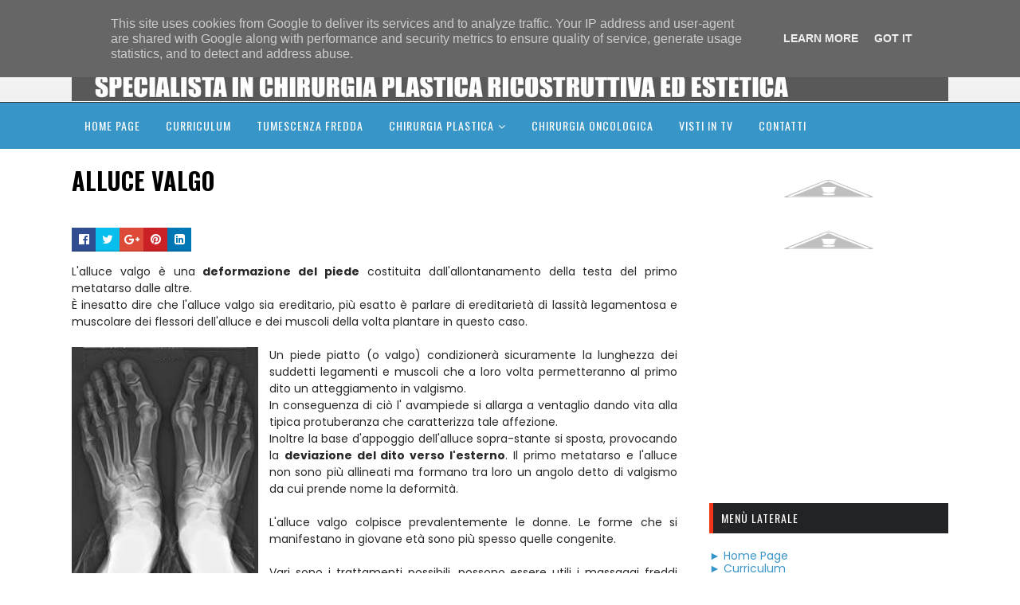

--- FILE ---
content_type: text/html; charset=UTF-8
request_url: http://www.chirurghiesteticiplastici.it/2014/04/alluce-valgo-chirurghi-estetici-plastici.html
body_size: 35377
content:
<!DOCTYPE html>
<html amp='' class='v2' dir='ltr' xmlns='http://www.w3.org/1999/xhtml' xmlns:b='http://www.google.com/2005/gml/b' xmlns:data='http://www.google.com/2005/gml/data' xmlns:expr='http://www.google.com/2005/gml/expr'>
<head>
<link href='https://www.blogger.com/static/v1/widgets/335934321-css_bundle_v2.css' rel='stylesheet' type='text/css'/>
<link href='//maxcdn.bootstrapcdn.com/font-awesome/4.5.0/css/font-awesome.min.css' rel='stylesheet'/>
<link href='https://fonts.googleapis.com/css?family=Poppins:400,300,700,500,600' rel='stylesheet' type='text/css'/>
<link href='//fonts.googleapis.com/css?family=Oswald%3A400%2C300%2C700&ver=4.6.1' media='all' rel='stylesheet' type='text/css'/>
<meta content='width=device-width, initial-scale=1, maximum-scale=1' name='viewport'/>
<meta content='text/html; charset=UTF-8' http-equiv='Content-Type'/>
<meta content='blogger' name='generator'/>
<link href='http://www.chirurghiesteticiplastici.it/favicon.ico' rel='icon' type='image/x-icon'/>
<link href='http://www.chirurghiesteticiplastici.it/2014/04/alluce-valgo-chirurghi-estetici-plastici.html' rel='canonical'/>
<link rel="alternate" type="application/atom+xml" title="Dr. Prof. Raffaele Ceccarino - Atom" href="http://www.chirurghiesteticiplastici.it/feeds/posts/default" />
<link rel="alternate" type="application/rss+xml" title="Dr. Prof. Raffaele Ceccarino - RSS" href="http://www.chirurghiesteticiplastici.it/feeds/posts/default?alt=rss" />
<link rel="service.post" type="application/atom+xml" title="Dr. Prof. Raffaele Ceccarino - Atom" href="https://www.blogger.com/feeds/6396440629636429976/posts/default" />

<link rel="alternate" type="application/atom+xml" title="Dr. Prof. Raffaele Ceccarino - Atom" href="http://www.chirurghiesteticiplastici.it/feeds/6084834286587619319/comments/default" />
<!--Can't find substitution for tag [blog.ieCssRetrofitLinks]-->
<link href='https://blogger.googleusercontent.com/img/b/R29vZ2xl/AVvXsEjTkJ3zqUd6iLWku2Uyv3a0JdyI1Vk3MAtoDS0u_vGrSQRy28qs1KXHt82jmbY4TG8Ch_Wn0B-quwYNVLTzNiMY9MveZ6VNVzTB4YiYmpNwSgjq2D3TYbixczJURAY2F60YkY4vbZhLsBU/s320/alluce01.jpeg' rel='image_src'/>
<meta content='http://www.chirurghiesteticiplastici.it/2014/04/alluce-valgo-chirurghi-estetici-plastici.html' property='og:url'/>
<meta content='ALLUCE VALGO' property='og:title'/>
<meta content='Chirurgo Plastico Milano, Chirurgo Plastico Napoli, Chirurgo Plastico Olbia' property='og:description'/>
<meta content='https://blogger.googleusercontent.com/img/b/R29vZ2xl/AVvXsEjTkJ3zqUd6iLWku2Uyv3a0JdyI1Vk3MAtoDS0u_vGrSQRy28qs1KXHt82jmbY4TG8Ch_Wn0B-quwYNVLTzNiMY9MveZ6VNVzTB4YiYmpNwSgjq2D3TYbixczJURAY2F60YkY4vbZhLsBU/w1200-h630-p-k-no-nu/alluce01.jpeg' property='og:image'/>
<title>
ALLUCE VALGO - Dr. Prof. Raffaele Ceccarino
</title>
<!-- Description and Keywords (start) -->
<meta content='YOUR KEYWORDS HERE' name='keywords'/>
<!-- Description and Keywords (end) -->
<meta content='ALLUCE VALGO' property='og:title'/>
<meta content='http://www.chirurghiesteticiplastici.it/2014/04/alluce-valgo-chirurghi-estetici-plastici.html' property='og:url'/>
<meta content='article' property='og:type'/>
<meta content='https://blogger.googleusercontent.com/img/b/R29vZ2xl/AVvXsEjTkJ3zqUd6iLWku2Uyv3a0JdyI1Vk3MAtoDS0u_vGrSQRy28qs1KXHt82jmbY4TG8Ch_Wn0B-quwYNVLTzNiMY9MveZ6VNVzTB4YiYmpNwSgjq2D3TYbixczJURAY2F60YkY4vbZhLsBU/s320/alluce01.jpeg' property='og:image'/>
<meta content='Dr. Prof. Raffaele Ceccarino' property='og:site_name'/>
<meta content='http://www.chirurghiesteticiplastici.it/' name='twitter:domain'/>
<meta content='ALLUCE VALGO' name='twitter:title'/>
<meta content='summary_large_image' name='twitter:card'/>
<meta content='https://blogger.googleusercontent.com/img/b/R29vZ2xl/AVvXsEjTkJ3zqUd6iLWku2Uyv3a0JdyI1Vk3MAtoDS0u_vGrSQRy28qs1KXHt82jmbY4TG8Ch_Wn0B-quwYNVLTzNiMY9MveZ6VNVzTB4YiYmpNwSgjq2D3TYbixczJURAY2F60YkY4vbZhLsBU/s320/alluce01.jpeg' name='twitter:image'/>
<meta content='ALLUCE VALGO' name='twitter:title'/>
<!-- Social Media meta tag need customer customization -->
<meta content='Facebook App ID here' property='fb:app_id'/>
<meta content='Facebook Admin ID here' property='fb:admins'/>
<meta content='@username' name='twitter:site'/>
<meta content='@username' name='twitter:creator'/>
<!-- Style CSS -->
<style id='page-skin-1' type='text/css'><!--
/*-----------------------------------------------
Blogger Template Style
Name:        Lady Finger
Author :     http://www.soratemplates.com
License:     Free Version
-----------------------------------------------*/
/* Variable definitions
====================
<Variable name="theme.color" description="Main Theme Color" type="color" default="#3795c8"/>
<Variable name="dark.color" description="Dark Color" type="color" default="#272727"/>
<Variable name="header.bg" description="Header BG" type="color" default="#272727"/>
<Variable name="title.color" description="Titles And Text" type="color" default="#272727"/>
<Variable name="footer.bg" description="Footer BG" type="color" default="#272727"/>
====================*/
/* Reset */
a,abbr,acronym,address,applet,b,big,blockquote,body,caption,center,cite,code,dd,del,dfn,div,dl,dt,em,fieldset,font,form,h1,h2,h3,h4,h5,h6,html,i,iframe,img,ins,kbd,label,legend,li,object,p,pre,q,s,samp,small,span,strike,strong,sub,sup,table,tbody,td,tfoot,th,thead,tr,tt,u,ul,var{padding:0;border:0;outline:0;vertical-align:baseline;background:0 0;margin:0}
ins{text-decoration:underline}
del{text-decoration:line-through}
dl,ul{list-style-position:inside;list-style:none;}
ul li{list-style:none}
caption,th{text-align:center}
img{border:none;position:relative}
.clear{clear:both}
.section,.widget,.widget ul,.widget li,.BlogArchive #ArchiveList ul.flat li{margin:0;padding:0}
del { text-decoration: line-through}
table { border-collapse: collapse; border-spacing: 0}
/* Body */
body{color:#272727;font-size: 14px;font-family:'Poppins', sans-serif;font-weight:400;margin:0;padding:0}
a:link,a:visited{color:#3795c8;text-decoration:none;outline:none}
a:hover{color:#e74c3c;text-decoration:none;outline:none}
a img{border-width:0}
.widget img,.widget iframe{max-width:100%}
.post-body h1,.post-body h2,.post-body h3,.post-body h4,.post-body h5,.post-body h6{color:#272727;margin-bottom:15px}
.separator a{clear:none!important;float:none!important;margin-left:0!important;margin-right:0!important}
*{outline:0;transition:all .17s ease;-webkit-transition:all .17s ease;-moz-transition:all .17s ease;-o-transition:all .17s ease}
.fb-page{transition:all .0s ease;-webkit-transition:all .0s ease;-moz-transition:all .0s ease;-o-transition:all .0s ease}
.hreview,.status-msg-wrap,.feed-links,a.quickedit,span.item-control{display: none!important;}
.unwanted {display:none;}
#navbar-iframe{height:0;visibility:hidden;display:none;}
.feed-links {clear: both;line-height: 2.5em;}
.CSS_LIGHTBOX{z-index:9999999999!important}
/* Typography */
.post-body h1,.post-body h2,.post-body h3,.post-body h4,.post-body h5,.post-body h6{margin-bottom:15px;color:#272727}
blockquote{font-style:italic;color:#bbb;border-left:5px solid #EBEBEB;margin-left:30px;padding:15px}
blockquote:before{content:'\f10d';display:inline-block;font-family:FontAwesome;font-style:normal;line-height:1;-webkit-font-smoothing:antialiased;-moz-osx-font-smoothing:grayscale;margin-right:10px;color:#3795c8;font-weight:400}
blockquote:after{content:'\f10e';display:inline-block;font-family:FontAwesome;font-style:normal;line-height:1;-webkit-font-smoothing:antialiased;-moz-osx-font-smoothing:grayscale;margin-left:10px;color:#3795c8;font-weight:400}
.widget .post-body ul,.widget .post-body ol{line-height:1.5;font-weight:400}
.widget .post-body li{margin:5px 0;padding:0;line-height:1.5}
.post-body ul li:before{content:"\f105";margin-right:5px;font-family:fontawesome}
#author-head{display:none}
/* Outer Wrapper */
#outer-wrapper{background:#FFF;margin:0;padding:0;text-align:left}
.row{width:1100px;margin:0 auto;padding:0}
#header-wrapper{position:relative;height:90px;    background: -webkit-linear-gradient(#ffffff, #f0f0f0);
background: -o-linear-gradient(#ffffff, #f0f0f0);
background: -moz-linear-gradient(#ffffff, #f0f0f0);
background: linear-gradient(#ffffff, #f0f0f0);
border-bottom: 1px solid #fafafa;z-index:5;padding:37px 0}
.top-header{overflow:hidden;position:relative}
#header h1{margin:0;font-size:20px}
.buzz-logo{float:left;position:relative;height:60px;padding:15px 0 0;text-align:left}
.logo-sec img{max-width:100%;height:auto;margin:0}
.buzz-ads {float:right;width:728px;max-width:100%;height:90px;position:relative;display:block;margin-right:0}
.header-ads .widget {line-height:0}
.header-ads .widget h2 {display:none}
.header-ads .widget img {max-width:100%}
#menu{display:none}
#main-nav{    background: #222325;
border-top: 1px solid #343434;position:relative;width:100%;height:58px;font-size:12px;font-weight:700;}
#main-nav .row{height:58px;position:relative;padding:0}
li.li-home{float:left;display:inline-block;padding:0}
#main-nav li{position:relative;float:left;height:58px;line-height:58px;padding:0}
#main-nav li:hover a{color:#999;}
#main-nav li:hover{background:#303030}
#main-nav a{float:left;    color: #fff;
line-height: 58px;
font-size: 14px;
font-weight: 400;
letter-spacing: 1px;
text-transform: uppercase;
display: block;
padding: 0 16px;
font-family: Oswald;}
#main-nav li:hover:hover:after,#main-nav li.li-home:after {
position: absolute;
content: " ";
bottom: 0;
left: 0;
width: 100%;
height: 4px;
background: #EF3418;
box-sizing: border-box;
-o-transition: .22s;
-ms-transition: .22s;
-moz-transition: .22s;
-webkit-transition: .22s;
transition: .22s;
}
#main-nav ul li.has-children a:after{content:"\f107";font-size:14px;font-family:FontAwesome;font-weight:400;position:relative;padding-left:5px}
#main-nav ul li ul{display:none;position:absolute;left:0;top:58px;z-index:100;background-color:#fff}
#main-nav ul li:hover > ul{display:block}
#main-nav ul li ul:before{content:"\f0d8";font-family:FontAwesome;color:#fff;position:absolute;left:20px;top:-13px;font-size:19px;height:19px;font-weight:400;line-height:1}
#main-nav ul li ul li{height:auto;clear:both;margin-left:0;line-height:normal;border-right:none;border-bottom:1px solid #eee}
#main-nav ul li ul li:last-child{border-bottom:none}
#main-nav ul li ul li::after{content:'';display:none}
#main-nav ul li ul li:hover {background-color: #f9f9f9;}
#main-nav ul li ul li a{min-width:150px;padding:0 16px;margin-top:0;font-size:12px;color:#666!important;font-weight:400;text-transform:capitalize;line-height:38px;transition:all 0s ease;border:none}
#main-nav ul li ul li a:hover {color:#3795c8!important}
#main-nav ul li ul li a:after{display:none}
#main-nav ul li ul ul{left:100%;top:0}
.selectnav{display:none}
#search-icon{    position: absolute;
right: 0;
top: 0;
display: block;
line-height: 58px;
height: 58px;
color: #fff;
font-size: 18px;
text-align: right;
cursor: pointer;
padding-left: 10px;
background: #141516;
box-shadow: rgba(225,225,225,0.15) -1px 0 0,rgba(225,225,225,0.15) 1px 0 0,rgba(0,0,0,0.65) 2px 2px 10px inset;
padding: 0 18px;}
#search-icon:hover{color:#272727}
#nav-search{position:absolute;right:0;top:58px;z-index:50;display:none;width:300px;height:60px;background-color:#fff}
#nav-search:before{content:"\f0d8";font-family:FontAwesome;color:#fff;position:absolute;right:0;top:-13px;font-size:19px;height:20px;font-weight:400;line-height:1}
#nav-search #searchform{box-sizing:border-box;overflow:hidden;height:60px;color:#666;position:relative;padding:12px}
#nav-search #s{position:relative;height:36px;padding:0 12px;border:1px solid #eee;font-family:'Poppins',sans-serif;font-size:12px;color:#666;box-sizing:border-box;width:100%;border-radius:2px;line-height:36px}
.img-overlay{position:absolute;left:0;top:0;z-index:1;width:100%;height:100%;background-color: rgba(0,0,0,0.0);
-webkit-box-shadow: inset 0 0 4em black;
-moz-box-shadow: inset 0 0 4em black;
-ms-box-shadow: inset 0 0 4em black;
-o-box-shadow: inset 0 0 4em black;
box-shadow: inset 0 0 4em black;
background: rgba(5,5,5,.30);}
.intro-random h2{display:none}
.intro-random{margin:0 auto;padding:0 0 20px;overflow:hidden;    border-top: 1px solid #050505;}
.main-intro{overflow:hidden}
.intro-item{float:left;width:100%;position:relative;padding:0}
.intro-item .intro-img{position:relative;display:block;width:100%;height:320px}
.intro-item .intro-img:hover .img-overlay{    -webkit-box-shadow: inset 0 0 7em black;
-moz-box-shadow: inset 0 0 7em black;
-ms-box-shadow: inset 0 0 7em black;
-o-box-shadow: inset 0 0 7em black;
box-shadow: inset 0 0 7em black;
background: rgba(5,5,5,.45);}
.intro-item .intro-title{padding:0px 30px;    position: absolute;
bottom: 30px;
z-index: 1000;}
.intro-item .intro-title h3{    text-transform: uppercase;
color: #fff;
font-size: 30px;
font-weight: 700;
text-shadow: 0 0 5px rgba(0,0,0,.55);
line-height: 38px;
font-family: Oswald;}
.intro-item .intro-title h3 a{color:#fff}
.intro-item .intro-title h3 a:hover{color:#3795c8}
.owl-carousel .animated{-webkit-animation-duration:1000ms;animation-duration:1000ms;-webkit-animation-fill-mode:both;animation-fill-mode:both}
.owl-carousel .owl-animated-in{z-index:0}
.owl-carousel .owl-animated-out{z-index:1}
.owl-carousel .fadeOut{-webkit-animation-name:fadeOut;animation-name:fadeOut}
@-webkit-keyframes fadeOut {
0%{opacity:1}
100%{opacity:0}
}
@keyframes fadeOut {
0%{opacity:1}
100%{opacity:0}
}
.owl-height{-webkit-transition:height 500ms ease-in-out;-moz-transition:height 500ms ease-in-out;-ms-transition:height 500ms ease-in-out;-o-transition:height 500ms ease-in-out;transition:height 500ms ease-in-out}
.owl-carousel{display:none;width:100%;-webkit-tap-highlight-color:transparent;position:relative;z-index:1}
.owl-carousel .owl-stage{position:relative;-ms-touch-action:pan-Y}
.owl-carousel .owl-stage:after{content:".";display:block;clear:both;visibility:hidden;line-height:0;height:0}
.owl-carousel .owl-stage-outer{position:relative;overflow:hidden;-webkit-transform:translate3d(0px,0px,0px)}
.owl-carousel .owl-controls .owl-nav .owl-prev,.owl-carousel .owl-controls .owl-nav .owl-next,.owl-carousel .owl-controls .owl-dot{cursor:pointer;cursor:hand;-webkit-user-select:none;-khtml-user-select:none;-moz-user-select:none;-ms-user-select:none;user-select:none}
.owl-carousel.owl-loaded{display:block}
.owl-carousel.owl-loading{opacity:0;display:block}
.owl-carousel.owl-hidden{opacity:0}
.owl-carousel .owl-refresh .owl-item{display:none}
.owl-carousel .owl-item{position:relative;min-height:1px;float:left;-webkit-backface-visibility:visible;-webkit-tap-highlight-color:transparent;-webkit-touch-callout:none;-webkit-user-select:none;-moz-user-select:none;-ms-user-select:none;user-select:none}
.owl-carousel .owl-item img{display:block;width:100%;-webkit-transform-style:preserve-3d;transform-style:preserve-3d}
.owl-carousel.owl-text-select-on .owl-item{-webkit-user-select:auto;-moz-user-select:auto;-ms-user-select:auto;user-select:auto}
.owl-carousel .owl-grab{cursor:move;cursor:-webkit-grab;cursor:-o-grab;cursor:-ms-grab;cursor:grab}
.owl-carousel.owl-rtl{direction:rtl}
.owl-carousel.owl-rtl .owl-item{float:right}
.no-js .owl-carousel{display:block}
.owl-prev,.owl-next{    top: 41%;
color: #fff;
background-color: rgba(0, 0, 0, 0.67);
font-family: FontAwesome;
position: absolute;
z-index: 1;
display: block;
cursor: pointer;
height: 40px;
width: 40px;
line-height: 30px;
text-align: center;
overflow: hidden;
padding: 0;
border-radius: 50%;}
.owl-prev{left:10px}
.owl-prev:before{content:"\f104";    font-size: 19px;
line-height: 40px;}
.owl-next{right:10px}
.owl-next:before{content:"\f105";    font-size: 19px;
line-height: 40px;}
.main-intro:hover .owl-prev{left:10px}
.main-intro:hover .owl-next{right:10px}
.owl-prev:hover,.owl-next:hover{background-color:rgba(23,23,23,0.9);color:#f2f2f2}
.owl-dots{display:none}
#content-wrapper{background:#FFF;margin:0 auto;padding:20px 0;overflow:hidden}
.featured{position:relative;    margin-bottom: 35px;}
.featured .widget .widget-content {margin-bottom:20px!important;height:360px;overflow:hidden}
.featured h2{display:block;position:absolute;background:#e6e6e6;padding:6px 15px;z-index:10;font-size:12px;font-weight:500;text-transform:uppercase}
.featured h2:before{content:"\f08d";font-family:FontAwesome;font-weight:400;margin-right:6px;display:inline-block;transform:rotate(-30deg);-moz-transform:rotate(-30deg);-webkit-transform:rotate(-30deg);-ms-transform:rotate(-30deg);-o-transform:rotate(-30deg)}
.featured .ib-thumb{width:100%;height:180px;display:block}
.featured li:hover .img-overlay{background-color:rgba(0,0,0,0.1)}
.featured .rcp-title{font-size:14px;line-height: 1.3em;padding-top:2px;}
.featured .ib-thumb:after{content:no-close-quote;position:absolute;bottom:0;left:0;width:100%;height:100px;background:url(https://blogger.googleusercontent.com/img/b/R29vZ2xl/AVvXsEidLpC2iQSNtr26g4w44ygMqneqzY637mgRzyH9vjSyi7ebP-VDtTztd3tOQXXj8B4E4BrkiW2sryz8flsFOX2vrYADQfu1Q-sFtU2OwQRz27ZSreLkuhMYdZarN990Vnc_MxxOoOC5Wpsh/s1600-r/gradient.png) repeat-x;background-size:100% 100%;opacity:.8}
.featured li:first-child .ib-thumb:after{content:no-close-quote;height:180px;}
.featured li{width:40%;height:180px;float:right;position:relative;padding:0;z-index:2;overflow:hidden}
.featured li:first-child{float:left;width:60%;height:360px}
.featured li:first-child .ib-thumb{height:360px}
.featured li:first-child .intro-date {font-size: 13px;}
.featured li:first-child .rcp-title{font-size:20px;padding-top:5px;line-height: 1.35em;}
.featured .post-panel{position:absolute;bottom:13px;z-index: 2;padding:0 20px;}
.intro-date{color:#ccc;font-size: 12px;}
.intro-date:before{content:'\f017';font-family:fontawesome;margin-right:5px}
.featured .rcp-title a{position: relative;
text-transform: uppercase;
color: #fff;
font-size: 20px;
font-weight: 700;
text-shadow: 0 0 5px rgba(0,0,0,.55);
line-height: 38px;
font-family: Oswald;}
#ads-top h2{display:none}
#ads-top .widget{border-bottom:1px dotted #eee;padding:0 0 20px;margin:0 0 20px}
#ads-top .widget-content{width:728px;max-width:100%;height:90px;margin:0 auto;padding:0}
#ads-top .widget-content img{max-width:100%;height:auto}
#main-wrapper{width:780px;float:left;padding:0;word-wrap:break-word;overflow:hidden}
.share-post{float:left}
.share-post a{font-size:18px;float:left;display:inline-block;margin-right:20px;padding:2px 0}
.share-post a:hover{opacity:.8}
.share-post .facebook{color:#314d91}
.share-post .twitter{color:#07beed}
.share-post .google{color:#dd4b38}
.share-post .pinterest{color:#CA2127}
#ads-home h2 {display:none}
#ads-home .widget{overflow:hidden;padding:20px 0;margin-bottom:20px;border-bottom:1px dotted #eee;border-top:1px dotted #eee}
#ads-home .widget-content{width:728px;max-width:100%;height:90px;margin:0 auto;padding:0}
.ads-inter-box,#ads-inter h2{display:none}
#ads-inter .widget{overflow:hidden;margin-bottom:20px}
#ads-inter .widget-content{width:728px;max-width:100%;height:90px;margin:0 auto;padding:0}
.index .post,.archive .post{display:block;height:auto;overflow:hidden;box-sizing:border-box;margin:0 0 20px;padding-bottom:20px;   width: 50%;
float: left;padding-right: 20px;   }
.index div.post-outer:last-child .post,.archive div.post-outer:last-child .post{padding-bottom:0;border-bottom:0}
.index article,.archive article{clear:both}
.index .post h2,.archive .post h2{margin:5px 0 0px;padding-right:10px;overflow:hidden;display:block;    padding-top: 5px;}
.index .post h2 a,.archive .post h2 a{float:left;
text-decoration: none;
text-transform: uppercase;
color: #000;
font-size: 20px;
font-weight: 700;
line-height: 38px;
font-family: Oswald;}
.index .post h2 a:hover,.archive .post h2 a:hover{color:#3795c8}
.resumo{font-size:12px;line-height:1.5em;margin-bottom:8px}
.index .post-header,.archive .post-header{display:none}
.index #blog-pager,.archive #blog-pager{display:block;font-size:11px;margin:0;padding:0;    clear: both;}
.block-image{float:left;width:100%;height:240px;margin:0 15px 0 0}
.block-image .thumb{width:100%;height:240px;position:relative;display:block;z-index:2;overflow:hidden}
.block-image .thumb a{width:100%;height:240px;display:block}
.block-image:hover .thumb a .img-overlay{background-color:rgba(0,0,0,0.1)}
.date-header{display:block;overflow:hidden;font-weight:400;margin:0!important;padding:0}
#meta-post{color:#bbb;overflow:hidden;font-size:12px;padding-bottom:3px}
#meta-post a{color:#bbb}
#meta-post a i{margin-left:1px}
.breadcrumbs{display:none;font-size:0;margin:0;padding:0}
.item .post-head,.static_page .post-head{margin:0;position:relative}
.item .post-title,.static_page .post-title{color:#272727;display:inline-block;font-size:33px;line-height:1.4em;margin-bottom:10px;font-weight:700;position:relative;    text-decoration: none;
text-transform: uppercase;
color: #000;
font-size: 30px;
font-weight: 700;
line-height: 40px;
font-family: Oswald;}
.post-meta{overflow:hidden;padding:0}
.meta-details{font-size:12px;color:#bbb}
.post-timestamp{margin-left:10px}
.post-meta a{color:#bbb}
.post-meta a span i{transition:all .0s ease-out!important}
.post-meta a:hover{color:#3795c8}
.post-meta .timestamp-link i, .post-meta .post-author .g-profile i{margin-left:1px;}
.meta-share{overflow:hidden;margin:10px 0 0;text-align:center}
.meta-share a{float:left;width:30px;height:30px;line-height:30px;color:#fff;font-weight:400;font-size:15px;text-align:center;display:inline-block;margin:0 0 0 0;padding:0;border-radius:0;box-sizing:border-box;border-bottom:2px solid rgba(0,0,0,0.1)}
.meta-share a:hover{color:#fff;opacity:.8}
.meta-share .facebook{background-color:#314d91}
.meta-share .twitter{background-color:#07beed}
.meta-share .google{background-color:#dd4b38}
.meta-share .pinterest{background-color:#CA2127}
.meta-share .linkedin{background:#0077B5;margin-right:0}
.item article,.static_page article{margin-top:15px}
.item .post,.static_page .post{padding:0}
.post-body{width:100%;margin-bottom:15px;font-size:14px;line-height:1.5em;font-weight:400}
.post-body img{max-width:100%;height:auto!important}
.label-head{color:#272727;font-weight:700;overflow:hidden;font-size:11px;text-transform:uppercase}
.label-head a{color:#bbb;font-weight:400;text-transform:uppercase}
.label-head a:hover{color:#3795c8}
.label-head .label-title {display:inline-block}
.label-head span i{margin-left:1px}
.label-head .tag-divider{color:#3795c8;margin:0 3px;font-weight:400}
#share-box{overflow:hidden;margin:15px 0 20px}
.social-pop{overflow:hidden;margin:10px 0 0;text-align:center}
.social-pop a{float:left;width:30px;height:30px;line-height:30px;color:#fff;font-weight:400;font-size:15px;text-align:center;display:inline-block;margin:0 0 0 0;padding:0;border-radius:0;box-sizing:border-box;border-bottom:2px solid rgba(0,0,0,0.1)}
.social-pop a:hover{color:#fff;opacity:.8}
.social-pop .facebook{background-color:#314d91}
.social-pop .twitter{background-color:#07beed}
.social-pop .google{background-color:#dd4b38}
.social-pop .pinterest{background-color:#CA2127}
.social-pop .linkedin{background:#0077B5;margin-right:0}
#related-posts{margin-bottom:10px}
.related-box{display:none;}
.related li{width:31%;display:inline-block;height:auto;min-height:185px;float:left;margin-right:3.5%;overflow:hidden;position:relative}
.related-thumb{width:100%;height:120px;overflow:hidden;display:block;position:relative;z-index:2}
.related-thumb:hover .img-overlay{background-color:rgba(0,0,0,0.1)}
.related li .related-img{width:100%;height:120px;display:block}
.related-title a{font-size:13px;line-height:1.5em;padding:10px 5px 10px 0;font-weight:500;color:#272727;display:block;    display: block;
text-transform: uppercase;
font-weight: 700;
font-family: Oswald;}
.related-title a:hover{color:#3795c8}
.related li:nth-of-type(3),.related li:nth-of-type(6){margin-right:0}
.comments-title{position:relative}
.comments-title h2{position:relative;height:29.8px;line-height:29.8px;background-color:#272727;color:#f2f2f2;font-size:14px;text-transform:uppercase;font-weight:500;z-index:1;margin:0 0 15px;padding:0 0 0 10px}
.comments-title:after{content:"\f0d7";font-family:FontAwesome;color:#272727;position:absolute;left:10px;top:28px;line-height:6px;font-size:19px;height:6px;font-weight:400;display:block;margin:0;padding:0}
.blogger-tab{display:block}
.comments{clear:both;margin:0;color:#272727}
.comments h4{font-weight:400;font-size:12px;font-style:italic;padding-top:1px}
.comments .comments-content{margin:0;padding:0}
.comments .comments-content .comment{margin-bottom:0;padding-bottom:8px}
.comments .comments-content .comment:first-child{padding-top:0}
.facebook-tab,.fb_iframe_widget_fluid span,.fb_iframe_widget iframe{width:100%!important}
.comments .item-control{position:static}
.comments .avatar-image-container{float:left;overflow:hidden;position:absolute}
.comments .avatar-image-container,.comments .avatar-image-container img{height:45px;max-height:45px;width:45px;max-width:45px;border-radius:0}
.comments .comment-block{overflow:hidden;padding:0 0 10px}
.comments .comment-block,.comments .comments-content .comment-replies{margin-left:60px;margin-top:0}
.comments .comments-content .inline-thread{padding:0}
.comments .comment-actions{float:left;width:100%;position:relative;margin:0}
.comments .comments-content .comment-header{font-size:14px;display:block;overflow:hidden;clear:both;margin:0 0 3px;padding:0 0 5px;border-bottom:1px dotted #eee}
.comments .comments-content .user{font-style:normal;font-weight:700;text-transform:uppercase;display:block}
.comments .comments-content .icon.blog-author{display:none}
.comments .comments-content .comment-content{float:left;text-align:left;font-size:13px;line-height:1.4em;color:#656565}
.comments .comment .comment-actions a{margin-right:5px;padding:2px 5px;color:#272727;font-weight:400;background-color:#f5f5f5;font-size:10px}
.comments .comment .comment-actions a:hover{color:#fff;background-color:#3795c8;text-decoration:none}
.comments .comments-content .datetime{color:#999;float:left;font-size:11px;position:relative;font-style:italic;margin:2px 0 0;display:block}
.comments .comments-content .datetime:before{content:'\f017';font-family:fontawesome;font-style:normal;margin-right:3px}
.comments .comments-content .comment-header a{color:inherit}
.comments .comments-content .comment-header a:hover{color:#3795c8}
.comments .thread-toggle{margin-bottom:4px}
.comments .thread-toggle .thread-arrow{height:7px;margin:0 3px 2px 0}
.comments .thread-expanded{padding:8px 0 0}
.comments .comments-content .comment-thread{margin:0}
.comments .continue a{padding:0 0 0 60px;font-weight:400}
.comments .comments-content .loadmore.loaded{margin:0;padding:0}
.comments .comment-replybox-thread{margin:0}
iframe.blogger-iframe-colorize,iframe.blogger-comment-from-post{height:283px!important}
.showpageOf{display:none}
.showpagePoint{display:block;float:left;padding:7px 12px;margin-right:5px;color:#fff;background-color:#3795c8;font-weight:500}
.showpageNum a,.showpage a{display:block;margin-right:5px;float:left;color:#f2f2f2;background-color:#272727;font-weight: 500;text-transform:uppercase;text-decoration:none;padding:7px 12px}
.showpageNum a:hover,.showpage a:hover{color:#fff;background-color:#3795c8}
.showpageArea{float:left}
.home-link{display:none}
.post-nav li{padding:0;display:inline-block;width:50%}
.post-nav li strong{display:block;padding:0 0 5px;font-family:'Poppins', sans-serif;font-weight:700;letter-spacing:1px;text-transform:uppercase;font-size:13px}
.post-nav li strong i{transition:all 0s ease;-webkit-transition:all 0s ease;-moz-transition:all 0s ease;-o-transition:all 0s ease}
ul.post-nav{background-color:#FFF;margin-bottom:10px;display:block;width:100%;overflow:hidden;padding-top:5px;border-top:1px dotted #eee}
.post-nav li a{color:#272727;line-height:1.3em;display:block;padding:10px 0;transition:all 0s ease;-webkit-transition:all 0s ease;-moz-transition:all 0s ease;-o-transition:all 0s ease}
.post-nav li:hover a{color:#3795c8}
ul.post-nav span{font-weight:400}
.post-nav .previous{float:left;border-right:0;box-sizing:border-box;padding-right:10px}
.post-nav .next{text-align:right}
a.blog-pager-newer-link,a.blog-pager-older-link{float:left;margin-right:1px;font-size:11px;color:#272727;background-color:#eee;text-transform:uppercase;font-weight:700;text-decoration:none;padding:8px 12px;border-radius:3px}
a.blog-pager-newer-link:hover,a.blog-pager-older-link:hover{color:#fff;background-color:#3795c8}
a.blog-pager-newer-link{float:left}
a.blog-pager-older-link{float:right}
.sidebar-right{width:300px;float:right;margin-top:0}
#sidebar-right{position:relative;width:300px;float:right;margin:0;padding:0;background-color:#fff;overflow:hidden}
#sidebar-right .widget{margin-bottom:20px}
#sidebar-right .widget h2{position:relative;    border-left: 5px solid #ef3418;
background: #222325;
color: #fff;
text-transform: uppercase;
letter-spacing: 1px;
font-size: 14px;
padding: 9px 10px 10px;
margin-bottom: 20px;
font-family: Oswald;
font-weight: normal;
font-style: normal;}
#sidebar-right .widget h2:after{content:"\f0d7";font-family:FontAwesome;color:#272727;position:absolute;left:10px;top:28px;line-height:6px;font-size:19px;height:6px;font-weight:400;display:block;margin:0;padding:0}
.PopularPosts img{padding:0}
.PopularPosts img{width:90px;height:68px;padding:0;margin:0}
#sidebar-right .PopularPosts .item-thumbnail-only:hover .item-thumbnail a .img-overlay,#sidebar-right .PopularPosts .item-content:hover .item-thumbnail a .img-overlay,.footer-widget .PopularPosts .item-thumbnail a:hover .img-overlay{background-color:rgba(0,0,0,0.1)}
.PopularPosts li{position:relative;display:block;margin-bottom:15px;padding:0 0 15px!important;border-bottom:1px dotted #eee}
.PopularPosts li:last-child{margin-bottom:0;padding-bottom:0!important;border-bottom:none}
.PopularPosts .item-thumbnail{margin:0 10px 0 0;overflow:hidden;z-index:2;display:block;position:relative}
.PopularPosts .item-thumbnail a{position:relative;line-height:0;float:left;overflow:hidden}
.PopularPosts .item-title a{    text-decoration: none;
text-transform: uppercase;
font-weight: 700;
line-height: 38px;
font-family: Oswald;}
.PopularPosts .item-title a:hover{color:#3795c8;text-decoration:none}
#sidebar-right .PopularPosts .item-thumbnail-only,#sidebar-right .PopularPosts .item-content{position:relative;overflow:hidden}
#sidebar-right .PopularPosts .item-thumbnail{margin:0;width:100%;height:160px}
#sidebar-right .PopularPosts .item-thumbnail a{width:100%;height:160px;display:block}
#sidebar-right .PopularPosts .item-thumbnail a:after{content:no-close-quote;position:absolute;bottom:0;left:0;width:100%;height:110px;background:url(https://blogger.googleusercontent.com/img/b/R29vZ2xl/AVvXsEidLpC2iQSNtr26g4w44ygMqneqzY637mgRzyH9vjSyi7ebP-VDtTztd3tOQXXj8B4E4BrkiW2sryz8flsFOX2vrYADQfu1Q-sFtU2OwQRz27ZSreLkuhMYdZarN990Vnc_MxxOoOC5Wpsh/s1600-r/gradient.png) repeat-x;background-size:100% 100%;opacity:.8}
#sidebar-right .PopularPosts img{width:100%;height:160px}
#sidebar-right .PopularPosts .item-title{position:absolute;bottom:0;left:0;width:100%;z-index:2;padding:10px 15px;box-sizing:border-box}
#sidebar-right .PopularPosts .item-title a{color:#fff;font-size:15px}
.PopularPosts .item-snippet{display:none}
#sidebar-right .PopularPosts ul{counter-reset:count}
#sidebar-right .PopularPosts ul li:before{counter-increment:count;content:counter(count);position:absolute;top:0;left:0;width:30px;height:20px;text-align:center;z-index:10;color:#fff;font-size:12px;line-height:20px;background-color:#3795c8;font-family:'Poppins',sans-serif;font-weight:500;padding:0}
.cloud-label-widget-content span a,.cloud-label-widget-content span span{display:block;float:left;height:29px;line-height:29px;padding:0 10px;margin:0 1px 1px 0;color:#272727;background-color:#eee;font-size:12px;font-weight:500;text-decoration:none;margin-right:3px;margin-bottom:3px}
.cloud-label-widget-content span a:hover,.cloud-label-widget-content span span:hover{color:#fff;background-color:#3795c8}
.label-size-1,.label-size-2{opacity:100}
.list-label-widget-content li{display:block;padding:6px 0;border-bottom:1px dotted #eee;position:relative}
.list-label-widget-content li a:before{content:'\203a';position:absolute;left:0;top:0;font-size:22px;color:#666}
.list-label-widget-content li a{color:#666;font-size:12px;padding-left:10px;font-weight:500;text-transform:capitalize}
.list-label-widget-content li a:hover,.list-label-widget-content li a:hover:before{color:#3795c8}
.list-label-widget-content li span:first-child:before{content:'\203a';position:absolute;left:0;top:0;font-size:22px;color:#666}
.list-label-widget-content li span:first-child{color:#666;font-size:12px;padding-left:10px;font-weight:400;text-transform:capitalize}
.list-label-widget-content li span:last-child{color:#3795c8;font-size:10px;float:right;padding-top:2px}
.list-label-widget-content li:first-child{margin-top:5px;border-top:1px dotted #eee}
.list-label-widget-content li:last-child{border-bottom:1px dotted #eee}
.FollowByEmail td{width:100%;float:left;padding:0}
.FollowByEmail .follow-by-email-inner .follow-by-email-submit{margin-left:0;width:100%;border-radius:0;height:29px;color:#fff;background-color:#3795c8;border:1px solid #3795c8;font-size:11px;font-family:inherit;text-transform:uppercase;letter-spacing:1px;font-weight:500}
.FollowByEmail .follow-by-email-inner .follow-by-email-submit:hover{background-color:#272727;border-color:#272727}
.FollowByEmail .follow-by-email-inner .follow-by-email-address{padding-left:10px;height:30px;border:1px solid #EEE;margin-bottom:5px;font:12px Poppins;max-width:100%;box-sizing:border-box}
.FollowByEmail .follow-by-email-inner .follow-by-email-address:focus{border:1px solid #EEE}
.FollowByEmail .widget-content:before{content:"Enter your email address to subscribe to this blog and receive notifications of new posts by email.";font-size:12px;color:#222222;line-height:1.3em;font-family:'Poppins',serif;padding:0 3px 7px;display:block}
.FollowByEmail table{box-sizing:border-box;padding:0}
.flickr_widget .flickr_badge_image{float:left;margin-bottom:5px;margin-right:10px;overflow:hidden;display:inline-block}
.flickr_widget .flickr_badge_image:nth-of-type(4),.flickr_widget .flickr_badge_image:nth-of-type(8),.flickr_widget .flickr_badge_image:nth-of-type(12){margin-right:0}
.flickr_widget .flickr_badge_image img{max-width:67px;height:auto}
.flickr_widget .flickr_badge_image img:hover{opacity:.5}
#ArchiveList select{color:#666;background-color:#fff;border:1px solid #F2F2F2;padding:7px;width:100%;cursor:pointer;font:11px Poppins,serif}
#footer-wrapper{background-color:#f0f0f0;clear:both;color:#ccc}
.footer-wrap{margin:0 auto;overflow:hidden;padding:0}
.footer-widget{width:31%;float:left;margin-right:3.5%;display:inline-block}
#footer3{margin-right:0}
#footer1 .widget:nth-of-type(2),#footer2 .widget:nth-of-type(2),#footer3 .widget:nth-of-type(2){padding-top:0}
.footer-widget .widget{width:100%;padding:20px 0}
.footer-widget .widget-title{border-bottom:2px solid rgba(255,255,255,0.05);height:22px;position:relative;line-height:0;margin:0 0 15px;padding:0}
.footer-widget .widget h2{position:relative;display:inline-block;color:#222222;font-size:15px;height:15px;line-height:15px;text-transform:uppercase;font-weight:500;padding:0 0 7px;margin-bottom:10px}
.footer-widget .widget-title h2 {margin-bottom:0;border-bottom: 2px solid #3795c8}
.footer-widget ul{padding-left:0}
.footer-widget .PopularPosts li {border-bottom:1px dotted rgba(255,255,255,0.05)}
.footer-widget .PopularPosts .item-title a {color:#222222}
.footer-widget .PopularPosts .item-title a:hover {color:#3795c8}
.footer-widget  .PopularPosts .widget-content ul li:last-child {border-bottom:0}
.footer-widget .cloud-label-widget-content span a,.footer-widget .cloud-label-widget-content span span{color:#fff;background-color:#222222;}
.footer-widget .cloud-label-widget-content span a:hover,.footer-widget .cloud-label-widget-content span span:hover{background-color:#3795c8}
.footer-widget #ArchiveList select{background-color:rgba(0,0,0,0.1);border:1px solid rgba(255,255,255,0.05);color:#222222}
.footer-widget #ArchiveList option{background-color: #272727}
.footer-widget .FollowByEmail .widget-content:before{color:#222222}
.footer-widget .FollowByEmail .follow-by-email-inner .follow-by-email-address{color:#FFF;background-color:rgba(0,0,0,0.1);border:1px solid rgba(255,255,255,0.05)}
.footer-widget .FollowByEmail .follow-by-email-inner .follow-by-email-address:focus,.footer-widget .FollowByEmail .follow-by-email-inner .follow-by-email-address:hover{border-color:#3795c8}
.footer-widget .FollowByEmail .follow-by-email-inner .follow-by-email-submit{height:30px;background-color:#222222;color:#fff;border:0}
.footer-widget .FollowByEmail .follow-by-email-inner .follow-by-email-submit:hover{background-color:#3795c8;color:#fff}
.footer-widget .list-label-widget-content li{border-bottom:1px dotted rgba(255,255,255,0.05)}
.footer-widget .list-label-widget-content li a,.footer-widget .list-label-widget-content li a:before{color:#222222}
.footer-widget .list-label-widget-content li a:hover,.footer-widget .list-label-widget-content li a:hover:before{color:#ccc}
.footer-widget .list-label-widget-content li span:first-child:before{color:#fff}
.footer-widget .list-label-widget-content li span:first-child{color:#fff}
.footer-widget .list-label-widget-content li span:last-child{color:#3795c8}
.footer-widget .list-label-widget-content li:first-child{border-top:1px dotted rgba(255,255,255,0.05)}
.footer-widget .list-label-widget-content li:last-child{border-bottom:1px dotted rgba(255,255,255,0.05)}
#footer-container{width:100%;height:54px;color:#222222;clear:both;background-color:rgba(0, 0, 0, 0.15);font-size:12px;font-weight:500}
#footer-container p{float:left;line-height:54px;margin:0}
#footer-container a{color:#222222}
#footer-container a:hover,#back-to-top:hover{color:#fff}
#back-to-top{display:inline-block;float:right;line-height:54px;cursor:pointer}
#back-to-top i{transition:all .0s ease-out!important;-webkit-transition:all .0s ease-out!important;-moz-transition:all .0s ease-out!important;-o-transition:all .0s ease-out!important}
.error_page #main-wrapper{width:100%!important;margin:0!important;}
#errr{margin:60px auto;text-align:center;padding:0;line-height:4em;}
.error_page a.homepage{padding:10px 20px;color:#fff;background-color: #3795c8;border-radius:2px;}
.error_page a.homepage:hover{background-color: #272727;}
#errr .error{font-size:20px;text-align:center;font-weight:700;}
#errr .nerrr{font-size:150px;text-align:center;color: #272727;font-weight:700;}
#errr .nerrr span.fa{font-size:135px;margin:0 10px;color: #3795c8;font-weight:700;}
.error_page .sidebar-right,.error_page .old_new{display:none}
@media only screen and (max-width: 768px) {
#errr{margin:50px auto 50px}
#errr p{line-height:2.5em}
}
@media only screen and (max-width: 359px) {
#errr .nerrr{font-size:100px}
#errr .nerrr span.fa {font-size:75px}
}
@media only screen and (max-width: 319px) {
#errr .nerrr{font-size:80px}
#errr span.fa.fa-frown-o{font-size:65px}
#errr p{line-height:2.5em}
}
div.buzz-logo {
height: 127px;
padding-top: 0;
margin-top: 0;
margin-bottom: 0;
padding-bottom: 0;
}
#Header1_headerimg {
height: auto;
weight: auto;
margin-top: 0;
margin-bottom: 0;
padding-top: 0;
padding-bottom: 0;
}
#header-wrapper {
height: auto;
margin-top: 0;
margin-bottom: 0;
padding-top: 0;
padding-bottom: 0;
}
#main-nav {
background-color: #3795c8;
}
h2.title {
display: none;
}
span.intro-date {
display: none;
}
i.fa.fa-clock-o {
display: none;
}
abbr.published {
display: none;
}
li.li-home a {
display: none;
}
li.li-home {
display: none;
}
#search-icon {
display: none;
}
--></style>
<style type='text/css'> 
.item #main-wrapper, .static_page #main-wrapper {
    width: 760px;
}          
</style>
<style id='template-skin-1' type='text/css'><!--
body#layout #outer-wrapper, body#layout .row {
width: 800px;
}
body#layout{background-color:#2c3e50;    width: 800px;}
body#layout ul,body#layout li{list-style:none;padding:0}
body#layout .section h4{font-family:'Open Sans',sans-serif;margin:2px;color:#31465A}
body#layout .draggable-widget .widget-wrap2{background:#31465A url(https://www.blogger.com/img/widgets/draggable.png) no-repeat 4px 50%!important;cursor:move}
body#layout div.section{background-color:#f8f8f8;border:1px solid #ccc;font-family:sans-serif;margin:0 4px 8px!important;overflow:visible;padding:4px;position:relative;width:auto}
body#layout #options{overflow:hidden;background-color:rgba(255, 255, 255, 0.1);border-color:rgba(255, 255, 255, 0.1)}
body#layout #options h4{color:#fff;padding:10px 0}
body#layout #options .widget{width:31%;float:left;margin-right:3.5%}
body#layout #options #HTML853{margin-right:0}
body#layout #options .widget .widget-content{background:#fff;color:#1c303a;border:1px solid #fff}
body#layout #options .widget .widget-content .editlink{border-color:#2496EE;background-color:#2496EE;color:#fff!important;padding:2px 6px}
body#layout #options .widget .widget-content .editlink:hover{border-color:#e74c3c;background-color:#e74c3c;text-decoration:none}
body#layout #options div.layout-widget-description,body#layout #HTML901 div.layout-widget-description,body#layout #HTML902 div.layout-widget-description{display:none}
body#layout .add_widget a{color:#2496EE;text-decoration:none;font-size:12px}
body#layout .editlink{border:1px solid;border-radius:2px;padding:0 2px}
body#layout .buzz-logo,body#layout .buzz-ads{height:auto;padding:0}
body#layout .buzz-logo{width:30%}
body#layout .buzz-ads{width:70%}
body#layout #header-wrapper{padding:0;margin:0;height:auto}
body#layout #li-home{display:none}
body#layout #main-nav{height:auto;min-height:87px;overflow:hidden;padding-bottom:1px}
body#layout #main-nav .section{display:block;background-color:#3598db;border-color:#2980b9}
body#layout #main-nav .section h4{padding-bottom:3px;color:#fff}
body#layout #main-nav .section .widget-content{border-color:#fff}
body#layout li.li-home{display:none}
body#layout #main-nav .row{height:auto}
body#layout #content-wrapper{overflow:hidden;margin:10px 0}
body#layout #main-wrapper{float:left;width:70%;margin-top:3px}
body#layout #main{background-color:#e67e22;border-color:#d35400}
body#layout .sidebar-right{margin-top:3px;float:right;width:30%}
body#layout .footer-wrap div.section{float:left;width:31%}
body#layout .footer-wrap{padding-top:0}
body#layout .footer-wrap{width:100%;display:inline-block}
body#layout .FollowByEmail .widget-content:before{display:none}
body#layout #featured-sec,body#layout #ir-sec{background-color:#2ecc71;border-color:#27ae60}
body#layout .intro-random{padding:0}
body#layout #ads-top,body#layout #ads-home,body#layout #header-ads,body#layout #ads-inter{background-color:#e74c3c;border-color:#c0392b}
body#layout #main h4,body#layout #ir-sec h4,body#layout #featured-sec h4,body#layout #header-ads h4,body#layout #ads-top h4,body#layout #ads-home h4,body#layout #ads-inter h4{color:#fff}
--></style>
<style type='text/css'>
/*=====================================
== Responsive Design ==
=====================================*/
@media screen and (max-width: 1100px) {
.row{width:96%}
#header-wrapper{height:0px}
.buzz-logo{float:none;margin-right:-60px;margin-top:5px;margin-bottom:0px;text-align: center}
#header-inner a{display:inline-block!important}
#main-wrapper{width:68%!important}
.sidebar-right{width:32%;padding-left:30px;box-sizing:border-box}
#sidebar-right{width:100%}
.related li{min-height:200px}
}
@media screen and (max-width: 980px) {
#menu-main-nav{display:none}
#menu{float: center;width:60%;height:0px}
.selectnav{border-radius:2px!important;background:rgba(255,255,255,0.2);color:#fff;height:30px;width:100%;line-height:30px;margin-top:10px;border:0}
.selectnav option {
color:#222;
}
#main-wrapper{width:100%!important}
.sidebar-right{width:100%;margin-top:20px;padding-left:0}
#sidebar-right .PopularPosts .item-thumbnail,#sidebar-right .PopularPosts .item-thumbnail a,#sidebar-right .PopularPosts img{height:200px}
}
@media screen and (max-width: 800px) {
.footer-widget{width:100%;margin-right:0}
#footer-container{padding:15px 0 10px;overflow:hidden;line-height:1.3em}
#footer-container p{float:none;line-height:1.3em;margin:0;text-align:center}
#back-to-top{display:block;float:none;line-height:1.3em;cursor:pointer;text-align:center;padding-top:15px}
}
@media screen and (max-width: 600px) {
.featured li:first-child{float:left;width:100%;height:250px}
.featured .widget .widget-content{height:auto}
.featured li:first-child .ib-thumb{height:250px}
.featured li{width:50%}
.block-image{width:100%;height:220px;margin:0 0 15px}
.block-image .thumb,.block-image .thumb a{height:220px}
.index article,.archive article{overflow:hidden;display:block;float:left}
.index .post, .archive .post {
    display: block;
    height: auto;
    overflow: hidden;
    box-sizing: border-box;
    margin: 0 0 20px;
    padding-bottom: 20px;
    width: 100%;
    float: left;
    padding-right: 0px;
    max-height: 450px;
}
}
@media screen and (max-width: 440px) {
.featured li{width:100%}
.item .post-title,.static_page .post-title{font-size:26px}
.related li{width:100%;margin-right:0}
.related li:nth-of-type(3){margin-right:0}
.related-thumb,.related li .related-img{height:180px}
}
@media screen and (max-width: 360px) {
.row{width:94%}
#nav-search{width:100%}
.block-image,.block-image .thumb,.block-image .thumb a{height:200px}
.index .post h2 a,.archive .post h2 a,.item .post-title,.static_page .post-title{font-size:21px}
}
</style>
<script src='https://ajax.googleapis.com/ajax/libs/jquery/1.11.0/jquery.min.js' type='text/javascript'></script>
<script type='text/javascript'> 
//<![CDATA[
var textMonth = [, "January", "February", "March", "April", "May", "June", "July", "August", "September", "October", "November", "December"];
var noThumb = "https://blogger.googleusercontent.com/img/b/R29vZ2xl/AVvXsEh4dXI5uXlaTCldtJI_l5Fq9KmlD6uE-mM23Tu4ZnoDRtl3GydEss9fPjL2nt4_ZTOnxd6BFUcdbiP6g8rr2WdreZ_NXyex0Kg_Z4LGb-mOvDgGYXC-w7UfGUenIFw9IkI8J3k5TQDcs9E/s1600-r/nth.png";
var nextText = "Next";
var prevText = "Previous";
//]]>
</script>
<link href='https://www.blogger.com/dyn-css/authorization.css?targetBlogID=6396440629636429976&amp;zx=5ad78165-0f47-40a9-9839-33c3f82703ee' media='none' onload='if(media!=&#39;all&#39;)media=&#39;all&#39;' rel='stylesheet'/><noscript><link href='https://www.blogger.com/dyn-css/authorization.css?targetBlogID=6396440629636429976&amp;zx=5ad78165-0f47-40a9-9839-33c3f82703ee' rel='stylesheet'/></noscript>
<meta name='google-adsense-platform-account' content='ca-host-pub-1556223355139109'/>
<meta name='google-adsense-platform-domain' content='blogspot.com'/>

<script type="text/javascript" language="javascript">
  // Supply ads personalization default for EEA readers
  // See https://www.blogger.com/go/adspersonalization
  adsbygoogle = window.adsbygoogle || [];
  if (typeof adsbygoogle.requestNonPersonalizedAds === 'undefined') {
    adsbygoogle.requestNonPersonalizedAds = 1;
  }
</script>


</head>
<body class='item'>
<div class='admin' style='display:none'>
<div class='options section' id='options' name='Buzz Options Panel'><div class='widget HTML' data-version='1' id='HTML850'>
<script type='text/javascript'>
//<![CDATA[
$(window).bind("load", function() {
    $('.Label a,.postags a,.label-head a').each(function() {
        var a = $(this).attr('href');
        $(this).attr('href', a + '?&max-results=7');
    });
});
//]]>
</script>
</div><div class='widget HTML' data-version='1' id='HTML852'>
<script type='text/javascript'>
//<![CDATA[
var related_number = 3;
//]]>
</script>
</div><div class='widget HTML' data-version='1' id='HTML853'>
<script type='text/javascript'>
var pageCount=7;
</script>
</div></div>
</div>
<!-- Ounter Wrapper (end) -->
<div id='outer-wrapper'>
<!-- Header Wrap -->
<div id='header-wrapper'>
<div class='top-header row'>
<!-- Logo Site -->
<div class='buzz-logo'>
<div class='logo-sec section' id='header' name='LOGO'><div class='widget Header' data-version='1' id='Header1'>
<div id='header-inner'>
<a href='http://www.chirurghiesteticiplastici.it/' itemprop='url' style='display: block'>
<h1><img alt='Dr. Prof. Raffaele Ceccarino' height='191px; ' id='Header1_headerimg' src='https://blogger.googleusercontent.com/img/b/R29vZ2xl/AVvXsEgtH5X7y38tu1gcNVSJJl2svLz5X3nTprUN2qUuB-iLcan1YOcg91pty4j3wQJk5LVV66hoLPNq0mX8ngObzHoslh3cQiveE7D2c3t6tmw9aHDMWbKuW2uxb_lIOGcIKr1F9lN0UTRVMnk/s1600/ceccarino-repubblica.jpg' style='display: block' width='1600px; '/></h1>
</a>
</div>
</div></div>
</div>
<!-- Social Header -->
</div>
</div>
<!-- Header Wrap (End) -->
<div class='clear'></div>
<!-- Main Menu -->
<nav id='main-nav'>
<div class='row'>
<li class='li-home'><a href='http://www.chirurghiesteticiplastici.it/'>Home</a></li>
<div class='section' id='menu' name='Main Menu'><div class='widget LinkList' data-version='1' id='LinkList94'>
<div class='widget-content'>
<ul class='menu' id='menu-main-nav' itemscope='' itemtype='http://schema.org/SiteNavigationElement'>
<li itemprop='name'><a href='http://www.chirurghiesteticiplastici.it/' itemprop='url'>Home Page</a></li>
<li itemprop='name'><a href='http://www.chirurghiesteticiplastici.it/2014/05/raffaele-ceccarino-chirurghi-estetici.html' itemprop='url'>Curriculum</a></li>
<li itemprop='name'><a href='http://www.chirurghiesteticiplastici.it/2014/04/tumescenza-fredda-chirurghi-estetici.html' itemprop='url'>Tumescenza Fredda</a></li>
<li itemprop='name'><a href='#' itemprop='url'>Chirurgia Plastica</a></li>
<li itemprop='name'><a href='http://www.chirurghiesteticiplastici.it/search/label/chirurgia%20viso' itemprop='url'>_CHIRURGIA DEL VISO</a></li>
<li itemprop='name'><a href='http://www.chirurghiesteticiplastici.it/search/label/chirurgia%20seno' itemprop='url'>_CHIRURGIA DEL SENO</a></li>
<li itemprop='name'><a href='http://www.chirurghiesteticiplastici.it/search/label/chirurgia%20corpo' itemprop='url'>_CHIRURGIA DEL CORPO</a></li>
<li itemprop='name'><a href='http://www.chirurghiesteticiplastici.it/search/label/chirurgia%20arti' itemprop='url'>_CHIRURGIA DEGLI ARTI</a></li>
<li itemprop='name'><a href='http://www.chirurghiesteticiplastici.it/search/label/chirurgia%20oncologica' itemprop='url'>Chirurgia Oncologica</a></li>
<li itemprop='name'><a href='http://www.chirurghiesteticiplastici.it/2014/03/videogallery.html' itemprop='url'>Visti in TV</a></li>
<li itemprop='name'><a href='http://www.chirurghiesteticiplastici.it/2014/04/contatti-chirurghi-estetici-plastici.html' itemprop='url'>Contatti</a></li>
</ul>
</div>
</div>
</div>
<span id='search-icon'><i class='fa fa-search'></i></span>
<div id='nav-search'>
<form action='/search/max-results=7' id='searchform' method='get'>
<input id='s' name='q' placeholder='Type and hit enter...' type='text'/>
</form>
</div>
</div>
</nav>
<!-- Main Menu (end) -->
<div class='clear'></div>
<!-- Content Wrapper (end) -->
<div class='row' id='content-wrapper'>
<!-- Main Wrapper -->
<div id='main-wrapper'>
<div class='main section' id='main' name='Main Posts'><div class='widget Blog' data-version='1' id='Blog1'>
<div class='blog-posts hfeed'>
<div class='post-outer'>
<div class='post'>

                    <div itemprop='blogPost' itemscope='itemscope' itemtype='http://schema.org/BlogPosting'>
                    <meta content='https://blogger.googleusercontent.com/img/b/R29vZ2xl/AVvXsEjTkJ3zqUd6iLWku2Uyv3a0JdyI1Vk3MAtoDS0u_vGrSQRy28qs1KXHt82jmbY4TG8Ch_Wn0B-quwYNVLTzNiMY9MveZ6VNVzTB4YiYmpNwSgjq2D3TYbixczJURAY2F60YkY4vbZhLsBU/s320/alluce01.jpeg' itemprop='image'/>
<meta content='http://www.chirurghiesteticiplastici.it/2014/04/alluce-valgo-chirurghi-estetici-plastici.html' itemprop='url mainEntityOfPage'/>
<div class='post-header'>
<div class='breadcrumbs' xmlns:v='http://rdf.data-vocabulary.org/#'>
<span typeof='v:Breadcrumb'><a class='bhome' href='http://www.chirurghiesteticiplastici.it/' property='v:title' rel='v:url'>Home</a></span>
<brc>/</brc>
<span typeof='v:Breadcrumb'>
<a href='http://www.chirurghiesteticiplastici.it/search/label/chirurgia%20arti' property='v:title' rel='v:url'>chirurgia arti</a></span>
<brc>/</brc>
<span>ALLUCE VALGO</span>
</div>
<div class='post-head'><h1 class='post-title entry-title' itemprop='name headline'>
ALLUCE VALGO
</h1></div>
<div class='post-meta'>
<div class='meta-details'>
<span class='post-author vcard'>
</span>
<span class='post-timestamp'>
</span>
</div>
<div class='meta-share'>
<a class='facebook' href='http://www.facebook.com/sharer.php?u=http://www.chirurghiesteticiplastici.it/2014/04/alluce-valgo-chirurghi-estetici-plastici.html&title=ALLUCE VALGO' target='_blank'><i class='fa fa-facebook-official'></i></a>
<a class='twitter' href='http://twitter.com/share?url=http://www.chirurghiesteticiplastici.it/2014/04/alluce-valgo-chirurghi-estetici-plastici.html&title=ALLUCE VALGO' target='_blank'><i class='fa fa-twitter'></i></a>
<a class='google' href='https://plus.google.com/share?url=http://www.chirurghiesteticiplastici.it/2014/04/alluce-valgo-chirurghi-estetici-plastici.html&title=ALLUCE VALGO' target='_blank'><i class='fa fa-google-plus'></i></a>
<a class='pinterest' href='http://pinterest.com/pin/create/button/?url=http://www.chirurghiesteticiplastici.it/2014/04/alluce-valgo-chirurghi-estetici-plastici.html&media=https://blogger.googleusercontent.com/img/b/R29vZ2xl/AVvXsEjTkJ3zqUd6iLWku2Uyv3a0JdyI1Vk3MAtoDS0u_vGrSQRy28qs1KXHt82jmbY4TG8Ch_Wn0B-quwYNVLTzNiMY9MveZ6VNVzTB4YiYmpNwSgjq2D3TYbixczJURAY2F60YkY4vbZhLsBU/s320/alluce01.jpeg&description=ALLUCE VALGO' target='_blank'><i class='fa fa-pinterest'></i></a>
<a class='linkedin' href='http://www.linkedin.com/shareArticle?url=http://www.chirurghiesteticiplastici.it/2014/04/alluce-valgo-chirurghi-estetici-plastici.html&title=ALLUCE VALGO' rel='nofollow' target='_blank'><i class='fa fa-linkedin-square'></i></a>
</div>
</div>
</div>
<a name='ad-title'></a>
<article>
<div class='post-body entry-content' id='post-body-6084834286587619319' itemprop='articleBody'>
<meta content=' L&#39;alluce valgo è una deformazione del piede  costituita dall&#39;allontanamento della testa del primo metatarso dalle altre.   È inesat...' name='twitter:description'/>
<div style="text-align: justify;">
L'alluce valgo è una <b>deformazione del piede</b> costituita dall'allontanamento della testa del primo metatarso dalle altre.</div>
<div style="text-align: justify;">
È inesatto dire che l'alluce valgo sia ereditario, più esatto è parlare di ereditarietà di lassità legamentosa e muscolare dei flessori dell'alluce e dei muscoli della volta plantare in questo caso.</div>
<div style="text-align: justify;">
<br /></div>
<table cellpadding="0" cellspacing="0" class="tr-caption-container" style="float: left; margin-right: 1em; text-align: left;"><tbody>
<tr><td style="text-align: center;"><a href="https://blogger.googleusercontent.com/img/b/R29vZ2xl/AVvXsEjTkJ3zqUd6iLWku2Uyv3a0JdyI1Vk3MAtoDS0u_vGrSQRy28qs1KXHt82jmbY4TG8Ch_Wn0B-quwYNVLTzNiMY9MveZ6VNVzTB4YiYmpNwSgjq2D3TYbixczJURAY2F60YkY4vbZhLsBU/s1600/alluce01.jpeg" imageanchor="1" style="clear: left; margin-bottom: 1em; margin-left: auto; margin-right: auto;"><img alt="chirurghi plastici caserta" border="0" height="320" src="https://blogger.googleusercontent.com/img/b/R29vZ2xl/AVvXsEjTkJ3zqUd6iLWku2Uyv3a0JdyI1Vk3MAtoDS0u_vGrSQRy28qs1KXHt82jmbY4TG8Ch_Wn0B-quwYNVLTzNiMY9MveZ6VNVzTB4YiYmpNwSgjq2D3TYbixczJURAY2F60YkY4vbZhLsBU/s320/alluce01.jpeg" title="chirurghi plastici napoli" width="234" /></a></td></tr>
<tr><td class="tr-caption" style="text-align: center;"><span style="font-size: xx-small;">Radiografia alluce valgo</span></td></tr>
</tbody></table>
<div style="text-align: justify;">
Un piede piatto (o valgo) condizionerà sicuramente la lunghezza dei suddetti legamenti e muscoli che a loro volta permetteranno al primo dito un atteggiamento in valgismo.</div>
<div style="text-align: justify;">
In conseguenza di ciò l' avampiede si allarga a ventaglio dando vita alla tipica protuberanza che caratterizza tale affezione.</div>
<div style="text-align: justify;">
Inoltre la base d'appoggio dell'alluce sopra-stante si sposta, provocando la <b>deviazione del dito verso l'esterno</b>. Il primo metatarso e l'alluce non sono più allineati ma formano tra loro un angolo detto di valgismo da cui prende nome la deformità.</div>
<br />
<div style="text-align: justify;">
L'alluce valgo colpisce prevalentemente le donne. Le forme che si manifestano in giovane età sono più spesso quelle congenite.</div>
<div style="text-align: justify;">
<br /></div>
<div style="text-align: justify;">
Vari sono i trattamenti possibili, possono essere utili i massaggi freddi locali, la somministrazione di FANS e infiltrazioni di corticosteroidi extrarticolari. Vi sono inoltre misure non invasive correttive come la ginnastica e la scelta di calzature comode che possono aiutare nei casi meno gravi. La deformazione in stato avanzato, soprattutto in caso di dolore acuto e continuo, può esser corretta tramite intervento chirurgico. L'intervento chirurgico più all'avanguardia e innovativo è l'<b>alluce valgo percutaneo</b>. Esiste inoltre un trattamento alternativo mediante l'applicazione di un tutore in silicone, ad uso notturno, costruito esclusivamente su misura del paziente e da personale specializzato all'esercizio di meccanico ortopedico. Il tutore è un apparecchio ortopedico correttivo e come tale nel tempo, progressivamente migliora l'aspetto estetico e funzionale del piede.</div>
</div>
</article>
<div class='hreview'>
<span class='item'>
<span class='fn'>ALLUCE VALGO</span>
<img alt='ALLUCE VALGO' class='photo' src='https://blogger.googleusercontent.com/img/b/R29vZ2xl/AVvXsEjTkJ3zqUd6iLWku2Uyv3a0JdyI1Vk3MAtoDS0u_vGrSQRy28qs1KXHt82jmbY4TG8Ch_Wn0B-quwYNVLTzNiMY9MveZ6VNVzTB4YiYmpNwSgjq2D3TYbixczJURAY2F60YkY4vbZhLsBU/s72-c/alluce01.jpeg'/>
</span> 
                    Reviewed by <span class='reviewer'>Redazione</span>
                    on 
                    <span class='dtreviewed'>
03:56:00
<span class='value-title' title='03:56:00'></span>
</span> 
                    Rating: <span class='rating'>5</span>
</div>
<div style='clear:both'></div>
<div class='post-footer'>
<div id='share-box'>
<div class='label-head'>
<span class='label-title'><i class='fa fa-tags'></i></span>
<a href='http://www.chirurghiesteticiplastici.it/search/label/chirurgia%20arti' rel='tag'>
chirurgia arti
</a>
</div>
<div class='social-pop'>
<a class='facebook' href='http://www.facebook.com/sharer.php?u=http://www.chirurghiesteticiplastici.it/2014/04/alluce-valgo-chirurghi-estetici-plastici.html&title=ALLUCE VALGO' target='_blank'><i class='fa fa-facebook-official'></i></a>
<a class='twitter' href='http://twitter.com/share?url=http://www.chirurghiesteticiplastici.it/2014/04/alluce-valgo-chirurghi-estetici-plastici.html&title=ALLUCE VALGO' target='_blank'><i class='fa fa-twitter'></i></a>
<a class='google' href='https://plus.google.com/share?url=http://www.chirurghiesteticiplastici.it/2014/04/alluce-valgo-chirurghi-estetici-plastici.html&title=ALLUCE VALGO' target='_blank'><i class='fa fa-google-plus'></i></a>
<a class='pinterest' href='http://pinterest.com/pin/create/button/?url=http://www.chirurghiesteticiplastici.it/2014/04/alluce-valgo-chirurghi-estetici-plastici.html&media=https://blogger.googleusercontent.com/img/b/R29vZ2xl/AVvXsEjTkJ3zqUd6iLWku2Uyv3a0JdyI1Vk3MAtoDS0u_vGrSQRy28qs1KXHt82jmbY4TG8Ch_Wn0B-quwYNVLTzNiMY9MveZ6VNVzTB4YiYmpNwSgjq2D3TYbixczJURAY2F60YkY4vbZhLsBU/s320/alluce01.jpeg&description=ALLUCE VALGO' target='_blank'><i class='fa fa-pinterest'></i></a>
<a class='linkedin' href='http://www.linkedin.com/shareArticle?url=http://www.chirurghiesteticiplastici.it/2014/04/alluce-valgo-chirurghi-estetici-plastici.html&title=ALLUCE VALGO' rel='nofollow' target='_blank'><i class='fa fa-linkedin-square'></i></a>
</div>
</div>
<div style='clear:both'></div>
<a name='ad-inter'></a>
<a name='author-push'></a>
<div class='related-box' id='related-posts'>
chirurgia arti
</div>
<div class='clear'></div>
<ul class='post-nav'>
<li class='next'>
<a class='newer-link' href='http://www.chirurghiesteticiplastici.it/2014/04/tumescenza-fredda-chirurghi-estetici.html' id='Blog1_blog-pager-newer-link' rel='next'></a>
</li>
<li class='previous'>
<a class='older-link' href='http://www.chirurghiesteticiplastici.it/2014/04/lifting-interno-cosce-chirurghi.html' id='Blog1_blog-pager-older-link' rel='previous'></a>
</li>
</ul>
<div style='clear:both'></div>
<div class='comments-title'>
<h2>Post a Comment</h2>
</div>
</div>
<div itemprop='publisher' itemscope='itemscope' itemtype='https://schema.org/Organization' style='display:none;'>
<div itemprop='logo' itemscope='itemscope' itemtype='https://schema.org/ImageObject'>
<meta content='https://blogger.googleusercontent.com/img/b/R29vZ2xl/AVvXsEjTkJ3zqUd6iLWku2Uyv3a0JdyI1Vk3MAtoDS0u_vGrSQRy28qs1KXHt82jmbY4TG8Ch_Wn0B-quwYNVLTzNiMY9MveZ6VNVzTB4YiYmpNwSgjq2D3TYbixczJURAY2F60YkY4vbZhLsBU/s320/alluce01.jpeg' itemprop='url'/>
</div>
<meta content='Dr. Prof. Raffaele Ceccarino' itemprop='name'/>
<meta content='http://www.chirurghiesteticiplastici.it/' itemprop='url'/>
</div>
                    </div>
                  
</div>
<div class='comments' id='comments'>
<a name='comments'></a>
<div id='backlinks-container'>
<div id='Blog1_backlinks-container'>
</div>
</div>
</div>
</div>
<!--Can't find substitution for tag [adEnd]-->
</div>
<div class='post-feeds'>
</div>
</div><div class='widget HTML' data-version='1' id='HTML902'>

            <script type='text/javascript'>
            var disqus_config = function () { 
                this.language = "pt_BR";
            };
            var disqus_shortname = '
';
             (function() {
              var dsq = document.createElement('script'); dsq.type = 'text/javascript'; dsq.async = true;
              dsq.src = '//' + disqus_shortname + '.disqus.com/embed.js';
              (document.getElementsByTagName('head')[0] || document.getElementsByTagName('body')[0]).appendChild(dsq);
              })();
            </script>
          
</div><div class='widget HTML' data-version='1' id='HTML901'>
<div id='fb-root'></div><script>$(".facebook-tab").append("<div class='fb-comments' data-href='http://www.chirurghiesteticiplastici.it/2014/04/alluce-valgo-chirurghi-estetici-plastici.html' data-width='100%' data-numposts='5' data-colorscheme='light'></div>");</script>
          
</div></div>
<div class='ads-inter-box'>
<div class='no-items section' id='ads-inter' name='Ads Internal Below The Post - (728x90)'></div>
</div>
</div>
<!-- Main Wrap (end) -->
<!-- Sidebar Right -->
<div class='sidebar-right'>
<div class='sidebar section' id='sidebar-right' name='Sidebar Right'><div class='widget HTML' data-version='1' id='HTML2'>
<h2 class='title'>SOCIAL LINK</h2>
<div class='widget-content'>
<a href="https://www.facebook.com/dott.raffaelececcarino/" target="_blank"><img src="http://1.bp.blogspot.com/-CsIus0a5qaM/VZz1-II4cTI/AAAAAAAALRY/zTJbHLHku70/s1600/IMG-FACEBOOK.jpg" width="304" height="60"/></a>
<a href="https://www.youtube.com/results?search_query=raffaele+ceccarino"><img src="http://4.bp.blogspot.com/-tnnuwOellGc/VZz1-fbRv-I/AAAAAAAALRc/2WCAAdDqLYk/s1600/IMG-YOUTUBE.jpg" width="304" height="60"/></a>
</div>
<div class='clear'></div>
</div><div class='widget HTML' data-version='1' id='HTML3'>
<h2 class='title'>VIDEO-INTERVISTA</h2>
<div class='widget-content'>
<iframe width="320" height="250" src="https://www.youtube.com/embed/rBr7HhrfK1o" frameborder="0" allowfullscreen></iframe>
</div>
<div class='clear'></div>
</div><div class='widget LinkList' data-version='1' id='LinkList1'>
<h2>MENÙ LATERALE</h2>
<div class='widget-content'>
<ul>
<li><a href='http://www.chirurghiesteticiplastici.it/'> &#9658; Home Page</a></li>
<li><a href='http://www.chirurghiesteticiplastici.it/2014/05/raffaele-ceccarino-chirurghi-estetici.html'> &#9658; Curriculum</a></li>
<li><a href='http://www.chirurghiesteticiplastici.it/2014/05/chirurgia-ambulatoriale-chirurghi.html'> &#9658; Chirurgia Ambulatoriale</a></li>
<li><a href='http://www.chirurghiesteticiplastici.it/2014/04/tumescenza-fredda-chirurghi-estetici.html'> &#9658; La Tumescenza Fredda</a></li>
<li><a href='http://www.chirurghiesteticiplastici.it/2014/05/storia-della-tumescenza-fredda.html'> &#9658; La Storia della Tumescenza Fredda</a></li>
<li><a href='http://www.chirurghiesteticiplastici.it/2014/05/la-filosofia-della-tumescenza-fredda.html'> &#9658; La Filosofia della Tumescenza Fredda</a></li>
<li><a href='http://www.chirurghiesteticiplastici.it/search/label/chirurgia%20viso'> &#9658; Chirurgia del Viso</a></li>
<li><a href='http://www.chirurghiesteticiplastici.it/search/label/chirurgia%20seno'> &#9658; Chirurgia del Seno</a></li>
<li><a href='http://www.chirurghiesteticiplastici.it/search/label/chirurgia%20corpo'> &#9658; Chirurgia del Corpo</a></li>
<li><a href='http://www.chirurghiesteticiplastici.it/search/label/chirurgia%20arti'> &#9658; Chirurgia degli Arti</a></li>
<li><a href='http://www.chirurghiesteticiplastici.it/search/label/chirurgia%20oncologica'> &#9658; Chirurgia Oncologica</a></li>
<li><a href='http://www.chirurghiesteticiplastici.it/2014/03/videogallery.html'> &#9658; Videogallery</a></li>
<li><a href='http://www.chirurghiesteticiplastici.it/2014/04/contatti-chirurghi-estetici-plastici.html'> &#9658; Contatti</a></li>
</ul>
<div class='clear'></div>
</div>
</div><div class='widget Label' data-version='1' id='Label1'>
<h2>Argomenti del Sito</h2>
<div class='widget-content cloud-label-widget-content'>
<span class='label-size label-size-3'>
<a dir='ltr' href='http://www.chirurghiesteticiplastici.it/search/label/chirurgia%20arti'>chirurgia arti</a>
</span>
<span class='label-size label-size-2'>
<a dir='ltr' href='http://www.chirurghiesteticiplastici.it/search/label/chirurgia%20corpo'>chirurgia corpo</a>
</span>
<span class='label-size label-size-4'>
<a dir='ltr' href='http://www.chirurghiesteticiplastici.it/search/label/chirurgia%20oncologica'>chirurgia oncologica</a>
</span>
<span class='label-size label-size-1'>
<a dir='ltr' href='http://www.chirurghiesteticiplastici.it/search/label/chirurgia%20ricostruttiva'>chirurgia ricostruttiva</a>
</span>
<span class='label-size label-size-5'>
<a dir='ltr' href='http://www.chirurghiesteticiplastici.it/search/label/chirurgia%20seno'>chirurgia seno</a>
</span>
<span class='label-size label-size-3'>
<a dir='ltr' href='http://www.chirurghiesteticiplastici.it/search/label/chirurgia%20viso'>chirurgia viso</a>
</span>
<div class='clear'></div>
</div>
</div>
<div class='widget Stats' data-version='1' id='Stats1'>
<h2>Visualizzazioni totali</h2>
<div class='widget-content'>
<div id='Stats1_content' style='display: none;'>
<script src='https://www.gstatic.com/charts/loader.js' type='text/javascript'></script>
<span id='Stats1_sparklinespan' style='display:inline-block; width:75px; height:30px'></span>
<span class='counter-wrapper graph-counter-wrapper' id='Stats1_totalCount'>
</span>
<div class='clear'></div>
</div>
</div>
</div><div class='widget HTML' data-version='1' id='HTML4'>
<div class='widget-content'>
<!-- Load Facebook SDK for JavaScript -->
      <div id="fb-root"></div>
      <script>
        window.fbAsyncInit = function() {
          FB.init({
            xfbml            : true,
            version          : 'v4.0'
          });
        };

        (function(d, s, id) {
        var js, fjs = d.getElementsByTagName(s)[0];
        if (d.getElementById(id)) return;
        js = d.createElement(s); js.id = id;
        js.src = 'https://connect.facebook.net/it_IT/sdk/xfbml.customerchat.js';
        fjs.parentNode.insertBefore(js, fjs);
      }(document, 'script', 'facebook-jssdk'));</script>

      <!-- Your customer chat code -->
      <div class="fb-customerchat"
        attribution=setup_tool
        page_id="971774242889985"
  logged_in_greeting="Ciao, in che modo posso aiutarti?"
  logged_out_greeting="Ciao, in che modo posso aiutarti?">
      </div>
</div>
<div class='clear'></div>
</div></div>
</div>
<!-- Sidebar Right (end) -->
</div>
<!-- end content-wrapper -->
<div style='clear:both;'></div>
<!-- Footer Wrap -->
<div id='footer-wrapper'>
<!-- Footer Sections -->
<div class='footer-wrap row'>
<div class='footer-widget no-items section' id='footer1' name='Footer 01'></div>
<div class='footer-widget no-items section' id='footer2' name='Footer 02'></div>
<div class='footer-widget no-items section' id='footer3' name='Footer 03'></div>
</div>
<!-- Credits -->
<div id='footer-container' itemscope='' itemtype='http://schema.org/WPFooter'>
<div class='row'>
<p id='mycontent'>
</p>
<span id='back-to-top'>Back To Top </span>
</div>
</div>
</div>
</div>
<!-- end outer-wrapper -->
<!-- unwanted widgets -->
<div class='unwanted' style='display:none;'>
<div class='unwanted section' id='unwanted'><div class='widget Attribution' data-version='1' id='Attribution1'>
<div class='widget-content' style='text-align: center;'>
Powered by <a href='https://www.blogger.com' target='_blank'>Blogger</a>.
</div>
<div class='clear'></div>
</div><div class='widget Navbar' data-version='1' id='Navbar1'><script type="text/javascript">
    function setAttributeOnload(object, attribute, val) {
      if(window.addEventListener) {
        window.addEventListener('load',
          function(){ object[attribute] = val; }, false);
      } else {
        window.attachEvent('onload', function(){ object[attribute] = val; });
      }
    }
  </script>
<div id="navbar-iframe-container"></div>
<script type="text/javascript" src="https://apis.google.com/js/platform.js"></script>
<script type="text/javascript">
      gapi.load("gapi.iframes:gapi.iframes.style.bubble", function() {
        if (gapi.iframes && gapi.iframes.getContext) {
          gapi.iframes.getContext().openChild({
              url: 'https://www.blogger.com/navbar/6396440629636429976?po\x3d6084834286587619319\x26origin\x3dhttp://www.chirurghiesteticiplastici.it',
              where: document.getElementById("navbar-iframe-container"),
              id: "navbar-iframe"
          });
        }
      });
    </script><script type="text/javascript">
(function() {
var script = document.createElement('script');
script.type = 'text/javascript';
script.src = '//pagead2.googlesyndication.com/pagead/js/google_top_exp.js';
var head = document.getElementsByTagName('head')[0];
if (head) {
head.appendChild(script);
}})();
</script>
</div></div>
</div>
<script>
//<![CDATA[

/**
 * Owl carousel
 * @version 2.0.0
 * @author Bartosz Wojciechowski
 * @license The MIT License (MIT)
 * @todo Lazy Load Icon
 * @todo prevent animationend bubling
 * @todo itemsScaleUp
 * @todo Test Zepto
 * @todo stagePadding calculate wrong active classes
 */

!function(a,b,c,d){function e(b,c){this.settings=null,this.options=a.extend({},e.Defaults,c),this.$element=a(b),this.drag=a.extend({},m),this.state=a.extend({},n),this.e=a.extend({},o),this._plugins={},this._supress={},this._current=null,this._speed=null,this._coordinates=[],this._breakpoint=null,this._width=null,this._items=[],this._clones=[],this._mergers=[],this._invalidated={},this._pipe=[],a.each(e.Plugins,a.proxy(function(a,b){this._plugins[a[0].toLowerCase()+a.slice(1)]=new b(this)},this)),a.each(e.Pipe,a.proxy(function(b,c){this._pipe.push({filter:c.filter,run:a.proxy(c.run,this)})},this)),this.setup(),this.initialize()}function f(a){if(a.touches!==d)return{x:a.touches[0].pageX,y:a.touches[0].pageY};if(a.touches===d){if(a.pageX!==d)return{x:a.pageX,y:a.pageY};if(a.pageX===d)return{x:a.clientX,y:a.clientY}}}function g(a){var b,d,e=c.createElement("div"),f=a;for(b in f)if(d=f[b],"undefined"!=typeof e.style[d])return e=null,[d,b];return[!1]}function h(){return g(["transition","WebkitTransition","MozTransition","OTransition"])[1]}function i(){return g(["transform","WebkitTransform","MozTransform","OTransform","msTransform"])[0]}function j(){return g(["perspective","webkitPerspective","MozPerspective","OPerspective","MsPerspective"])[0]}function k(){return"ontouchstart"in b||!!navigator.msMaxTouchPoints}function l(){return b.navigator.msPointerEnabled}var m,n,o;m={start:0,startX:0,startY:0,current:0,currentX:0,currentY:0,offsetX:0,offsetY:0,distance:null,startTime:0,endTime:0,updatedX:0,targetEl:null},n={isTouch:!1,isScrolling:!1,isSwiping:!1,direction:!1,inMotion:!1},o={_onDragStart:null,_onDragMove:null,_onDragEnd:null,_transitionEnd:null,_resizer:null,_responsiveCall:null,_goToLoop:null,_checkVisibile:null},e.Defaults={items:3,loop:!1,center:!1,mouseDrag:!0,touchDrag:!0,pullDrag:!0,freeDrag:!1,margin:0,stagePadding:0,merge:!1,mergeFit:!0,autoWidth:!1,startPosition:0,rtl:!1,smartSpeed:250,fluidSpeed:!1,dragEndSpeed:!1,responsive:{},responsiveRefreshRate:200,responsiveBaseElement:b,responsiveClass:!1,fallbackEasing:"swing",info:!1,nestedItemSelector:!1,itemElement:"div",stageElement:"div",themeClass:"owl-theme",baseClass:"owl-carousel",itemClass:"owl-item",centerClass:"center",activeClass:"active"},e.Width={Default:"default",Inner:"inner",Outer:"outer"},e.Plugins={},e.Pipe=[{filter:["width","items","settings"],run:function(a){a.current=this._items&&this._items[this.relative(this._current)]}},{filter:["items","settings"],run:function(){var a=this._clones,b=this.$stage.children(".cloned");(b.length!==a.length||!this.settings.loop&&a.length>0)&&(this.$stage.children(".cloned").remove(),this._clones=[])}},{filter:["items","settings"],run:function(){var a,b,c=this._clones,d=this._items,e=this.settings.loop?c.length-Math.max(2*this.settings.items,4):0;for(a=0,b=Math.abs(e/2);b>a;a++)e>0?(this.$stage.children().eq(d.length+c.length-1).remove(),c.pop(),this.$stage.children().eq(0).remove(),c.pop()):(c.push(c.length/2),this.$stage.append(d[c[c.length-1]].clone().addClass("cloned")),c.push(d.length-1-(c.length-1)/2),this.$stage.prepend(d[c[c.length-1]].clone().addClass("cloned")))}},{filter:["width","items","settings"],run:function(){var a,b,c,d=this.settings.rtl?1:-1,e=(this.width()/this.settings.items).toFixed(3),f=0;for(this._coordinates=[],b=0,c=this._clones.length+this._items.length;c>b;b++)a=this._mergers[this.relative(b)],a=this.settings.mergeFit&&Math.min(a,this.settings.items)||a,f+=(this.settings.autoWidth?this._items[this.relative(b)].width()+this.settings.margin:e*a)*d,this._coordinates.push(f)}},{filter:["width","items","settings"],run:function(){var b,c,d=(this.width()/this.settings.items).toFixed(3),e={width:Math.abs(this._coordinates[this._coordinates.length-1])+2*this.settings.stagePadding,"padding-left":this.settings.stagePadding||"","padding-right":this.settings.stagePadding||""};if(this.$stage.css(e),e={width:this.settings.autoWidth?"auto":d-this.settings.margin},e[this.settings.rtl?"margin-left":"margin-right"]=this.settings.margin,!this.settings.autoWidth&&a.grep(this._mergers,function(a){return a>1}).length>0)for(b=0,c=this._coordinates.length;c>b;b++)e.width=Math.abs(this._coordinates[b])-Math.abs(this._coordinates[b-1]||0)-this.settings.margin,this.$stage.children().eq(b).css(e);else this.$stage.children().css(e)}},{filter:["width","items","settings"],run:function(a){a.current&&this.reset(this.$stage.children().index(a.current))}},{filter:["position"],run:function(){this.animate(this.coordinates(this._current))}},{filter:["width","position","items","settings"],run:function(){var a,b,c,d,e=this.settings.rtl?1:-1,f=2*this.settings.stagePadding,g=this.coordinates(this.current())+f,h=g+this.width()*e,i=[];for(c=0,d=this._coordinates.length;d>c;c++)a=this._coordinates[c-1]||0,b=Math.abs(this._coordinates[c])+f*e,(this.op(a,"<=",g)&&this.op(a,">",h)||this.op(b,"<",g)&&this.op(b,">",h))&&i.push(c);this.$stage.children("."+this.settings.activeClass).removeClass(this.settings.activeClass),this.$stage.children(":eq("+i.join("), :eq(")+")").addClass(this.settings.activeClass),this.settings.center&&(this.$stage.children("."+this.settings.centerClass).removeClass(this.settings.centerClass),this.$stage.children().eq(this.current()).addClass(this.settings.centerClass))}}],e.prototype.initialize=function(){if(this.trigger("initialize"),this.$element.addClass(this.settings.baseClass).addClass(this.settings.themeClass).toggleClass("owl-rtl",this.settings.rtl),this.browserSupport(),this.settings.autoWidth&&this.state.imagesLoaded!==!0){var b,c,e;if(b=this.$element.find("img"),c=this.settings.nestedItemSelector?"."+this.settings.nestedItemSelector:d,e=this.$element.children(c).width(),b.length&&0>=e)return this.preloadAutoWidthImages(b),!1}this.$element.addClass("owl-loading"),this.$stage=a("<"+this.settings.stageElement+' class="owl-stage"/>').wrap('<div class="owl-stage-outer">'),this.$element.append(this.$stage.parent()),this.replace(this.$element.children().not(this.$stage.parent())),this._width=this.$element.width(),this.refresh(),this.$element.removeClass("owl-loading").addClass("owl-loaded"),this.eventsCall(),this.internalEvents(),this.addTriggerableEvents(),this.trigger("initialized")},e.prototype.setup=function(){var b=this.viewport(),c=this.options.responsive,d=-1,e=null;c?(a.each(c,function(a){b>=a&&a>d&&(d=Number(a))}),e=a.extend({},this.options,c[d]),delete e.responsive,e.responsiveClass&&this.$element.attr("class",function(a,b){return b.replace(/\b owl-responsive-\S+/g,"")}).addClass("owl-responsive-"+d)):e=a.extend({},this.options),(null===this.settings||this._breakpoint!==d)&&(this.trigger("change",{property:{name:"settings",value:e}}),this._breakpoint=d,this.settings=e,this.invalidate("settings"),this.trigger("changed",{property:{name:"settings",value:this.settings}}))},e.prototype.optionsLogic=function(){this.$element.toggleClass("owl-center",this.settings.center),this.settings.loop&&this._items.length<this.settings.items&&(this.settings.loop=!1),this.settings.autoWidth&&(this.settings.stagePadding=!1,this.settings.merge=!1)},e.prototype.prepare=function(b){var c=this.trigger("prepare",{content:b});return c.data||(c.data=a("<"+this.settings.itemElement+"/>").addClass(this.settings.itemClass).append(b)),this.trigger("prepared",{content:c.data}),c.data},e.prototype.update=function(){for(var b=0,c=this._pipe.length,d=a.proxy(function(a){return this[a]},this._invalidated),e={};c>b;)(this._invalidated.all||a.grep(this._pipe[b].filter,d).length>0)&&this._pipe[b].run(e),b++;this._invalidated={}},e.prototype.width=function(a){switch(a=a||e.Width.Default){case e.Width.Inner:case e.Width.Outer:return this._width;default:return this._width-2*this.settings.stagePadding+this.settings.margin}},e.prototype.refresh=function(){if(0===this._items.length)return!1;(new Date).getTime();this.trigger("refresh"),this.setup(),this.optionsLogic(),this.$stage.addClass("owl-refresh"),this.update(),this.$stage.removeClass("owl-refresh"),this.state.orientation=b.orientation,this.watchVisibility(),this.trigger("refreshed")},e.prototype.eventsCall=function(){this.e._onDragStart=a.proxy(function(a){this.onDragStart(a)},this),this.e._onDragMove=a.proxy(function(a){this.onDragMove(a)},this),this.e._onDragEnd=a.proxy(function(a){this.onDragEnd(a)},this),this.e._onResize=a.proxy(function(a){this.onResize(a)},this),this.e._transitionEnd=a.proxy(function(a){this.transitionEnd(a)},this),this.e._preventClick=a.proxy(function(a){this.preventClick(a)},this)},e.prototype.onThrottledResize=function(){b.clearTimeout(this.resizeTimer),this.resizeTimer=b.setTimeout(this.e._onResize,this.settings.responsiveRefreshRate)},e.prototype.onResize=function(){return this._items.length?this._width===this.$element.width()?!1:this.trigger("resize").isDefaultPrevented()?!1:(this._width=this.$element.width(),this.invalidate("width"),this.refresh(),void this.trigger("resized")):!1},e.prototype.eventsRouter=function(a){var b=a.type;"mousedown"===b||"touchstart"===b?this.onDragStart(a):"mousemove"===b||"touchmove"===b?this.onDragMove(a):"mouseup"===b||"touchend"===b?this.onDragEnd(a):"touchcancel"===b&&this.onDragEnd(a)},e.prototype.internalEvents=function(){var c=(k(),l());this.settings.mouseDrag?(this.$stage.on("mousedown",a.proxy(function(a){this.eventsRouter(a)},this)),this.$stage.on("dragstart",function(){return!1}),this.$stage.get(0).onselectstart=function(){return!1}):this.$element.addClass("owl-text-select-on"),this.settings.touchDrag&&!c&&this.$stage.on("touchstart touchcancel",a.proxy(function(a){this.eventsRouter(a)},this)),this.transitionEndVendor&&this.on(this.$stage.get(0),this.transitionEndVendor,this.e._transitionEnd,!1),this.settings.responsive!==!1&&this.on(b,"resize",a.proxy(this.onThrottledResize,this))},e.prototype.onDragStart=function(d){var e,g,h,i;if(e=d.originalEvent||d||b.event,3===e.which||this.state.isTouch)return!1;if("mousedown"===e.type&&this.$stage.addClass("owl-grab"),this.trigger("drag"),this.drag.startTime=(new Date).getTime(),this.speed(0),this.state.isTouch=!0,this.state.isScrolling=!1,this.state.isSwiping=!1,this.drag.distance=0,g=f(e).x,h=f(e).y,this.drag.offsetX=this.$stage.position().left,this.drag.offsetY=this.$stage.position().top,this.settings.rtl&&(this.drag.offsetX=this.$stage.position().left+this.$stage.width()-this.width()+this.settings.margin),this.state.inMotion&&this.support3d)i=this.getTransformProperty(),this.drag.offsetX=i,this.animate(i),this.state.inMotion=!0;else if(this.state.inMotion&&!this.support3d)return this.state.inMotion=!1,!1;this.drag.startX=g-this.drag.offsetX,this.drag.startY=h-this.drag.offsetY,this.drag.start=g-this.drag.startX,this.drag.targetEl=e.target||e.srcElement,this.drag.updatedX=this.drag.start,("IMG"===this.drag.targetEl.tagName||"A"===this.drag.targetEl.tagName)&&(this.drag.targetEl.draggable=!1),a(c).on("mousemove.owl.dragEvents mouseup.owl.dragEvents touchmove.owl.dragEvents touchend.owl.dragEvents",a.proxy(function(a){this.eventsRouter(a)},this))},e.prototype.onDragMove=function(a){var c,e,g,h,i,j;this.state.isTouch&&(this.state.isScrolling||(c=a.originalEvent||a||b.event,e=f(c).x,g=f(c).y,this.drag.currentX=e-this.drag.startX,this.drag.currentY=g-this.drag.startY,this.drag.distance=this.drag.currentX-this.drag.offsetX,this.drag.distance<0?this.state.direction=this.settings.rtl?"right":"left":this.drag.distance>0&&(this.state.direction=this.settings.rtl?"left":"right"),this.settings.loop?this.op(this.drag.currentX,">",this.coordinates(this.minimum()))&&"right"===this.state.direction?this.drag.currentX-=(this.settings.center&&this.coordinates(0))-this.coordinates(this._items.length):this.op(this.drag.currentX,"<",this.coordinates(this.maximum()))&&"left"===this.state.direction&&(this.drag.currentX+=(this.settings.center&&this.coordinates(0))-this.coordinates(this._items.length)):(h=this.coordinates(this.settings.rtl?this.maximum():this.minimum()),i=this.coordinates(this.settings.rtl?this.minimum():this.maximum()),j=this.settings.pullDrag?this.drag.distance/5:0,this.drag.currentX=Math.max(Math.min(this.drag.currentX,h+j),i+j)),(this.drag.distance>8||this.drag.distance<-8)&&(c.preventDefault!==d?c.preventDefault():c.returnValue=!1,this.state.isSwiping=!0),this.drag.updatedX=this.drag.currentX,(this.drag.currentY>16||this.drag.currentY<-16)&&this.state.isSwiping===!1&&(this.state.isScrolling=!0,this.drag.updatedX=this.drag.start),this.animate(this.drag.updatedX)))},e.prototype.onDragEnd=function(b){var d,e,f;if(this.state.isTouch){if("mouseup"===b.type&&this.$stage.removeClass("owl-grab"),this.trigger("dragged"),this.drag.targetEl.removeAttribute("draggable"),this.state.isTouch=!1,this.state.isScrolling=!1,this.state.isSwiping=!1,0===this.drag.distance&&this.state.inMotion!==!0)return this.state.inMotion=!1,!1;this.drag.endTime=(new Date).getTime(),d=this.drag.endTime-this.drag.startTime,e=Math.abs(this.drag.distance),(e>3||d>300)&&this.removeClick(this.drag.targetEl),f=this.closest(this.drag.updatedX),this.speed(this.settings.dragEndSpeed||this.settings.smartSpeed),this.current(f),this.invalidate("position"),this.update(),this.settings.pullDrag||this.drag.updatedX!==this.coordinates(f)||this.transitionEnd(),this.drag.distance=0,a(c).off(".owl.dragEvents")}},e.prototype.removeClick=function(c){this.drag.targetEl=c,a(c).on("click.preventClick",this.e._preventClick),b.setTimeout(function(){a(c).off("click.preventClick")},300)},e.prototype.preventClick=function(b){b.preventDefault?b.preventDefault():b.returnValue=!1,b.stopPropagation&&b.stopPropagation(),a(b.target).off("click.preventClick")},e.prototype.getTransformProperty=function(){var a,c;return a=b.getComputedStyle(this.$stage.get(0),null).getPropertyValue(this.vendorName+"transform"),a=a.replace(/matrix(3d)?\(|\)/g,"").split(","),c=16===a.length,c!==!0?a[4]:a[12]},e.prototype.closest=function(b){var c=-1,d=30,e=this.width(),f=this.coordinates();return this.settings.freeDrag||a.each(f,a.proxy(function(a,g){return b>g-d&&g+d>b?c=a:this.op(b,"<",g)&&this.op(b,">",f[a+1]||g-e)&&(c="left"===this.state.direction?a+1:a),-1===c},this)),this.settings.loop||(this.op(b,">",f[this.minimum()])?c=b=this.minimum():this.op(b,"<",f[this.maximum()])&&(c=b=this.maximum())),c},e.prototype.animate=function(b){this.trigger("translate"),this.state.inMotion=this.speed()>0,this.support3d?this.$stage.css({transform:"translate3d("+b+"px,0px, 0px)",transition:this.speed()/1e3+"s"}):this.state.isTouch?this.$stage.css({left:b+"px"}):this.$stage.animate({left:b},this.speed()/1e3,this.settings.fallbackEasing,a.proxy(function(){this.state.inMotion&&this.transitionEnd()},this))},e.prototype.current=function(a){if(a===d)return this._current;if(0===this._items.length)return d;if(a=this.normalize(a),this._current!==a){var b=this.trigger("change",{property:{name:"position",value:a}});b.data!==d&&(a=this.normalize(b.data)),this._current=a,this.invalidate("position"),this.trigger("changed",{property:{name:"position",value:this._current}})}return this._current},e.prototype.invalidate=function(a){this._invalidated[a]=!0},e.prototype.reset=function(a){a=this.normalize(a),a!==d&&(this._speed=0,this._current=a,this.suppress(["translate","translated"]),this.animate(this.coordinates(a)),this.release(["translate","translated"]))},e.prototype.normalize=function(b,c){var e=c?this._items.length:this._items.length+this._clones.length;return!a.isNumeric(b)||1>e?d:b=this._clones.length?(b%e+e)%e:Math.max(this.minimum(c),Math.min(this.maximum(c),b))},e.prototype.relative=function(a){return a=this.normalize(a),a-=this._clones.length/2,this.normalize(a,!0)},e.prototype.maximum=function(a){var b,c,d,e=0,f=this.settings;if(a)return this._items.length-1;if(!f.loop&&f.center)b=this._items.length-1;else if(f.loop||f.center)if(f.loop||f.center)b=this._items.length+f.items;else{if(!f.autoWidth&&!f.merge)throw"Can not detect maximum absolute position.";for(revert=f.rtl?1:-1,c=this.$stage.width()-this.$element.width();(d=this.coordinates(e))&&!(d*revert>=c);)b=++e}else b=this._items.length-f.items;return b},e.prototype.minimum=function(a){return a?0:this._clones.length/2},e.prototype.items=function(a){return a===d?this._items.slice():(a=this.normalize(a,!0),this._items[a])},e.prototype.mergers=function(a){return a===d?this._mergers.slice():(a=this.normalize(a,!0),this._mergers[a])},e.prototype.clones=function(b){var c=this._clones.length/2,e=c+this._items.length,f=function(a){return a%2===0?e+a/2:c-(a+1)/2};return b===d?a.map(this._clones,function(a,b){return f(b)}):a.map(this._clones,function(a,c){return a===b?f(c):null})},e.prototype.speed=function(a){return a!==d&&(this._speed=a),this._speed},e.prototype.coordinates=function(b){var c=null;return b===d?a.map(this._coordinates,a.proxy(function(a,b){return this.coordinates(b)},this)):(this.settings.center?(c=this._coordinates[b],c+=(this.width()-c+(this._coordinates[b-1]||0))/2*(this.settings.rtl?-1:1)):c=this._coordinates[b-1]||0,c)},e.prototype.duration=function(a,b,c){return Math.min(Math.max(Math.abs(b-a),1),6)*Math.abs(c||this.settings.smartSpeed)},e.prototype.to=function(c,d){if(this.settings.loop){var e=c-this.relative(this.current()),f=this.current(),g=this.current(),h=this.current()+e,i=0>g-h?!0:!1,j=this._clones.length+this._items.length;h<this.settings.items&&i===!1?(f=g+this._items.length,this.reset(f)):h>=j-this.settings.items&&i===!0&&(f=g-this._items.length,this.reset(f)),b.clearTimeout(this.e._goToLoop),this.e._goToLoop=b.setTimeout(a.proxy(function(){this.speed(this.duration(this.current(),f+e,d)),this.current(f+e),this.update()},this),30)}else this.speed(this.duration(this.current(),c,d)),this.current(c),this.update()},e.prototype.next=function(a){a=a||!1,this.to(this.relative(this.current())+1,a)},e.prototype.prev=function(a){a=a||!1,this.to(this.relative(this.current())-1,a)},e.prototype.transitionEnd=function(a){return a!==d&&(a.stopPropagation(),(a.target||a.srcElement||a.originalTarget)!==this.$stage.get(0))?!1:(this.state.inMotion=!1,void this.trigger("translated"))},e.prototype.viewport=function(){var d;if(this.options.responsiveBaseElement!==b)d=a(this.options.responsiveBaseElement).width();else if(b.innerWidth)d=b.innerWidth;else{if(!c.documentElement||!c.documentElement.clientWidth)throw"Can not detect viewport width.";d=c.documentElement.clientWidth}return d},e.prototype.replace=function(b){this.$stage.empty(),this._items=[],b&&(b=b instanceof jQuery?b:a(b)),this.settings.nestedItemSelector&&(b=b.find("."+this.settings.nestedItemSelector)),b.filter(function(){return 1===this.nodeType}).each(a.proxy(function(a,b){b=this.prepare(b),this.$stage.append(b),this._items.push(b),this._mergers.push(1*b.find("[data-merge]").andSelf("[data-merge]").attr("data-merge")||1)},this)),this.reset(a.isNumeric(this.settings.startPosition)?this.settings.startPosition:0),this.invalidate("items")},e.prototype.add=function(a,b){b=b===d?this._items.length:this.normalize(b,!0),this.trigger("add",{content:a,position:b}),0===this._items.length||b===this._items.length?(this.$stage.append(a),this._items.push(a),this._mergers.push(1*a.find("[data-merge]").andSelf("[data-merge]").attr("data-merge")||1)):(this._items[b].before(a),this._items.splice(b,0,a),this._mergers.splice(b,0,1*a.find("[data-merge]").andSelf("[data-merge]").attr("data-merge")||1)),this.invalidate("items"),this.trigger("added",{content:a,position:b})},e.prototype.remove=function(a){a=this.normalize(a,!0),a!==d&&(this.trigger("remove",{content:this._items[a],position:a}),this._items[a].remove(),this._items.splice(a,1),this._mergers.splice(a,1),this.invalidate("items"),this.trigger("removed",{content:null,position:a}))},e.prototype.addTriggerableEvents=function(){var b=a.proxy(function(b,c){return a.proxy(function(a){a.relatedTarget!==this&&(this.suppress([c]),b.apply(this,[].slice.call(arguments,1)),this.release([c]))},this)},this);a.each({next:this.next,prev:this.prev,to:this.to,destroy:this.destroy,refresh:this.refresh,replace:this.replace,add:this.add,remove:this.remove},a.proxy(function(a,c){this.$element.on(a+".owl.carousel",b(c,a+".owl.carousel"))},this))},e.prototype.watchVisibility=function(){function c(a){return a.offsetWidth>0&&a.offsetHeight>0}function d(){c(this.$element.get(0))&&(this.$element.removeClass("owl-hidden"),this.refresh(),b.clearInterval(this.e._checkVisibile))}c(this.$element.get(0))||(this.$element.addClass("owl-hidden"),b.clearInterval(this.e._checkVisibile),this.e._checkVisibile=b.setInterval(a.proxy(d,this),500))},e.prototype.preloadAutoWidthImages=function(b){var c,d,e,f;c=0,d=this,b.each(function(g,h){e=a(h),f=new Image,f.onload=function(){c++,e.attr("src",f.src),e.css("opacity",1),c>=b.length&&(d.state.imagesLoaded=!0,d.initialize())},f.src=e.attr("src")||e.attr("data-src")||e.attr("data-src-retina")})},e.prototype.destroy=function(){this.$element.hasClass(this.settings.themeClass)&&this.$element.removeClass(this.settings.themeClass),this.settings.responsive!==!1&&a(b).off("resize.owl.carousel"),this.transitionEndVendor&&this.off(this.$stage.get(0),this.transitionEndVendor,this.e._transitionEnd);for(var d in this._plugins)this._plugins[d].destroy();(this.settings.mouseDrag||this.settings.touchDrag)&&(this.$stage.off("mousedown touchstart touchcancel"),a(c).off(".owl.dragEvents"),this.$stage.get(0).onselectstart=function(){},this.$stage.off("dragstart",function(){return!1})),this.$element.off(".owl"),this.$stage.children(".cloned").remove(),this.e=null,this.$element.removeData("owlCarousel"),this.$stage.children().contents().unwrap(),this.$stage.children().unwrap(),this.$stage.unwrap()},e.prototype.op=function(a,b,c){var d=this.settings.rtl;switch(b){case"<":return d?a>c:c>a;case">":return d?c>a:a>c;case">=":return d?c>=a:a>=c;case"<=":return d?a>=c:c>=a}},e.prototype.on=function(a,b,c,d){a.addEventListener?a.addEventListener(b,c,d):a.attachEvent&&a.attachEvent("on"+b,c)},e.prototype.off=function(a,b,c,d){a.removeEventListener?a.removeEventListener(b,c,d):a.detachEvent&&a.detachEvent("on"+b,c)},e.prototype.trigger=function(b,c,d){var e={item:{count:this._items.length,index:this.current()}},f=a.camelCase(a.grep(["on",b,d],function(a){return a}).join("-").toLowerCase()),g=a.Event([b,"owl",d||"carousel"].join(".").toLowerCase(),a.extend({relatedTarget:this},e,c));return this._supress[b]||(a.each(this._plugins,function(a,b){b.onTrigger&&b.onTrigger(g)}),this.$element.trigger(g),this.settings&&"function"==typeof this.settings[f]&&this.settings[f].apply(this,g)),g},e.prototype.suppress=function(b){a.each(b,a.proxy(function(a,b){this._supress[b]=!0},this))},e.prototype.release=function(b){a.each(b,a.proxy(function(a,b){delete this._supress[b]},this))},e.prototype.browserSupport=function(){if(this.support3d=j(),this.support3d){this.transformVendor=i();var a=["transitionend","webkitTransitionEnd","transitionend","oTransitionEnd"];this.transitionEndVendor=a[h()],this.vendorName=this.transformVendor.replace(/Transform/i,""),this.vendorName=""!==this.vendorName?"-"+this.vendorName.toLowerCase()+"-":""}this.state.orientation=b.orientation},a.fn.owlCarousel=function(b){return this.each(function(){a(this).data("owlCarousel")||a(this).data("owlCarousel",new e(this,b))})},a.fn.owlCarousel.Constructor=e}(window.Zepto||window.jQuery,window,document),function(a,b){var c=function(b){this._core=b,this._loaded=[],this._handlers={"initialized.owl.carousel change.owl.carousel":a.proxy(function(b){if(b.namespace&&this._core.settings&&this._core.settings.lazyLoad&&(b.property&&"position"==b.property.name||"initialized"==b.type))for(var c=this._core.settings,d=c.center&&Math.ceil(c.items/2)||c.items,e=c.center&&-1*d||0,f=(b.property&&b.property.value||this._core.current())+e,g=this._core.clones().length,h=a.proxy(function(a,b){this.load(b)},this);e++<d;)this.load(g/2+this._core.relative(f)),g&&a.each(this._core.clones(this._core.relative(f++)),h)},this)},this._core.options=a.extend({},c.Defaults,this._core.options),this._core.$element.on(this._handlers)};c.Defaults={lazyLoad:!1},c.prototype.load=function(c){var d=this._core.$stage.children().eq(c),e=d&&d.find(".owl-lazy");!e||a.inArray(d.get(0),this._loaded)>-1||(e.each(a.proxy(function(c,d){var e,f=a(d),g=b.devicePixelRatio>1&&f.attr("data-src-retina")||f.attr("data-src");this._core.trigger("load",{element:f,url:g},"lazy"),f.is("img")?f.one("load.owl.lazy",a.proxy(function(){f.css("opacity",1),this._core.trigger("loaded",{element:f,url:g},"lazy")},this)).attr("src",g):(e=new Image,e.onload=a.proxy(function(){f.css({"background-image":"url("+g+")",opacity:"1"}),this._core.trigger("loaded",{element:f,url:g},"lazy")},this),e.src=g)},this)),this._loaded.push(d.get(0)))},c.prototype.destroy=function(){var a,b;for(a in this.handlers)this._core.$element.off(a,this.handlers[a]);for(b in Object.getOwnPropertyNames(this))"function"!=typeof this[b]&&(this[b]=null)},a.fn.owlCarousel.Constructor.Plugins.Lazy=c}(window.Zepto||window.jQuery,window,document),function(a){var b=function(c){this._core=c,this._handlers={"initialized.owl.carousel":a.proxy(function(){this._core.settings.autoHeight&&this.update()},this),"changed.owl.carousel":a.proxy(function(a){this._core.settings.autoHeight&&"position"==a.property.name&&this.update()},this),"loaded.owl.lazy":a.proxy(function(a){this._core.settings.autoHeight&&a.element.closest("."+this._core.settings.itemClass)===this._core.$stage.children().eq(this._core.current())&&this.update()},this)},this._core.options=a.extend({},b.Defaults,this._core.options),this._core.$element.on(this._handlers)};b.Defaults={autoHeight:!1,autoHeightClass:"owl-height"},b.prototype.update=function(){this._core.$stage.parent().height(this._core.$stage.children().eq(this._core.current()).height()).addClass(this._core.settings.autoHeightClass)},b.prototype.destroy=function(){var a,b;for(a in this._handlers)this._core.$element.off(a,this._handlers[a]);for(b in Object.getOwnPropertyNames(this))"function"!=typeof this[b]&&(this[b]=null)},a.fn.owlCarousel.Constructor.Plugins.AutoHeight=b}(window.Zepto||window.jQuery,window,document),function(a,b,c){var d=function(b){this._core=b,this._videos={},this._playing=null,this._fullscreen=!1,this._handlers={"resize.owl.carousel":a.proxy(function(a){this._core.settings.video&&!this.isInFullScreen()&&a.preventDefault()},this),"refresh.owl.carousel changed.owl.carousel":a.proxy(function(){this._playing&&this.stop()},this),"prepared.owl.carousel":a.proxy(function(b){var c=a(b.content).find(".owl-video");c.length&&(c.css("display","none"),this.fetch(c,a(b.content)))},this)},this._core.options=a.extend({},d.Defaults,this._core.options),this._core.$element.on(this._handlers),this._core.$element.on("click.owl.video",".owl-video-play-icon",a.proxy(function(a){this.play(a)},this))};d.Defaults={video:!1,videoHeight:!1,videoWidth:!1},d.prototype.fetch=function(a,b){var c=a.attr("data-vimeo-id")?"vimeo":"youtube",d=a.attr("data-vimeo-id")||a.attr("data-youtube-id"),e=a.attr("data-width")||this._core.settings.videoWidth,f=a.attr("data-height")||this._core.settings.videoHeight,g=a.attr("href");if(!g)throw new Error("Missing video URL.");if(d=g.match(/(http:|https:|)\/\/(player.|www.)?(vimeo\.com|youtu(be\.com|\.be|be\.googleapis\.com))\/(video\/|embed\/|watch\?v=|v\/)?([A-Za-z0-9._%-]*)(\&\S+)?/),d[3].indexOf("youtu")>-1)c="youtube";else{if(!(d[3].indexOf("vimeo")>-1))throw new Error("Video URL not supported.");c="vimeo"}d=d[6],this._videos[g]={type:c,id:d,width:e,height:f},b.attr("data-video",g),this.thumbnail(a,this._videos[g])},d.prototype.thumbnail=function(b,c){var d,e,f,g=c.width&&c.height?'style="width:'+c.width+"px;height:"+c.height+'px;"':"",h=b.find("img"),i="src",j="",k=this._core.settings,l=function(a){e='<div class="owl-video-play-icon"></div>',d=k.lazyLoad?'<div class="owl-video-tn '+j+'" '+i+'="'+a+'"></div>':'<div class="owl-video-tn" style="opacity:1;background-image:url('+a+')"></div>',b.after(d),b.after(e)};return b.wrap('<div class="owl-video-wrapper"'+g+"></div>"),this._core.settings.lazyLoad&&(i="data-src",j="owl-lazy"),h.length?(l(h.attr(i)),h.remove(),!1):void("youtube"===c.type?(f="http://img.youtube.com/vi/"+c.id+"/hqdefault.jpg",l(f)):"vimeo"===c.type&&a.ajax({type:"GET",url:"http://vimeo.com/api/v2/video/"+c.id+".json",jsonp:"callback",dataType:"jsonp",success:function(a){f=a[0].thumbnail_large,l(f)}}))},d.prototype.stop=function(){this._core.trigger("stop",null,"video"),this._playing.find(".owl-video-frame").remove(),this._playing.removeClass("owl-video-playing"),this._playing=null},d.prototype.play=function(b){this._core.trigger("play",null,"video"),this._playing&&this.stop();var c,d,e=a(b.target||b.srcElement),f=e.closest("."+this._core.settings.itemClass),g=this._videos[f.attr("data-video")],h=g.width||"100%",i=g.height||this._core.$stage.height();"youtube"===g.type?c='<iframe width="'+h+'" height="'+i+'" src="http://www.youtube.com/embed/'+g.id+"?autoplay=1&v="+g.id+'" frameborder="0" allowfullscreen></iframe>':"vimeo"===g.type&&(c='<iframe src="http://player.vimeo.com/video/'+g.id+'?autoplay=1" width="'+h+'" height="'+i+'" frameborder="0" webkitallowfullscreen mozallowfullscreen allowfullscreen></iframe>'),f.addClass("owl-video-playing"),this._playing=f,d=a('<div style="height:'+i+"px; width:"+h+'px" class="owl-video-frame">'+c+"</div>"),e.after(d)},d.prototype.isInFullScreen=function(){var d=c.fullscreenElement||c.mozFullScreenElement||c.webkitFullscreenElement;return d&&a(d).parent().hasClass("owl-video-frame")&&(this._core.speed(0),this._fullscreen=!0),d&&this._fullscreen&&this._playing?!1:this._fullscreen?(this._fullscreen=!1,!1):this._playing&&this._core.state.orientation!==b.orientation?(this._core.state.orientation=b.orientation,!1):!0},d.prototype.destroy=function(){var a,b;this._core.$element.off("click.owl.video");for(a in this._handlers)this._core.$element.off(a,this._handlers[a]);for(b in Object.getOwnPropertyNames(this))"function"!=typeof this[b]&&(this[b]=null)},a.fn.owlCarousel.Constructor.Plugins.Video=d}(window.Zepto||window.jQuery,window,document),function(a,b,c,d){var e=function(b){this.core=b,this.core.options=a.extend({},e.Defaults,this.core.options),this.swapping=!0,this.previous=d,this.next=d,this.handlers={"change.owl.carousel":a.proxy(function(a){"position"==a.property.name&&(this.previous=this.core.current(),this.next=a.property.value)},this),"drag.owl.carousel dragged.owl.carousel translated.owl.carousel":a.proxy(function(a){this.swapping="translated"==a.type},this),"translate.owl.carousel":a.proxy(function(){this.swapping&&(this.core.options.animateOut||this.core.options.animateIn)&&this.swap()},this)},this.core.$element.on(this.handlers)};e.Defaults={animateOut:!1,animateIn:!1},e.prototype.swap=function(){if(1===this.core.settings.items&&this.core.support3d){this.core.speed(0);var b,c=a.proxy(this.clear,this),d=this.core.$stage.children().eq(this.previous),e=this.core.$stage.children().eq(this.next),f=this.core.settings.animateIn,g=this.core.settings.animateOut;this.core.current()!==this.previous&&(g&&(b=this.core.coordinates(this.previous)-this.core.coordinates(this.next),d.css({left:b+"px"}).addClass("animated owl-animated-out").addClass(g).one("webkitAnimationEnd mozAnimationEnd MSAnimationEnd oanimationend animationend",c)),f&&e.addClass("animated owl-animated-in").addClass(f).one("webkitAnimationEnd mozAnimationEnd MSAnimationEnd oanimationend animationend",c))}},e.prototype.clear=function(b){a(b.target).css({left:""}).removeClass("animated owl-animated-out owl-animated-in").removeClass(this.core.settings.animateIn).removeClass(this.core.settings.animateOut),this.core.transitionEnd()},e.prototype.destroy=function(){var a,b;for(a in this.handlers)this.core.$element.off(a,this.handlers[a]);for(b in Object.getOwnPropertyNames(this))"function"!=typeof this[b]&&(this[b]=null)},a.fn.owlCarousel.Constructor.Plugins.Animate=e}(window.Zepto||window.jQuery,window,document),function(a,b,c){var d=function(b){this.core=b,this.core.options=a.extend({},d.Defaults,this.core.options),this.handlers={"translated.owl.carousel refreshed.owl.carousel":a.proxy(function(){this.autoplay()
},this),"play.owl.autoplay":a.proxy(function(a,b,c){this.play(b,c)},this),"stop.owl.autoplay":a.proxy(function(){this.stop()},this),"mouseover.owl.autoplay":a.proxy(function(){this.core.settings.autoplayHoverPause&&this.pause()},this),"mouseleave.owl.autoplay":a.proxy(function(){this.core.settings.autoplayHoverPause&&this.autoplay()},this)},this.core.$element.on(this.handlers)};d.Defaults={autoplay:!1,autoplayTimeout:5e3,autoplayHoverPause:!1,autoplaySpeed:!1},d.prototype.autoplay=function(){this.core.settings.autoplay&&!this.core.state.videoPlay?(b.clearInterval(this.interval),this.interval=b.setInterval(a.proxy(function(){this.play()},this),this.core.settings.autoplayTimeout)):b.clearInterval(this.interval)},d.prototype.play=function(){return c.hidden===!0||this.core.state.isTouch||this.core.state.isScrolling||this.core.state.isSwiping||this.core.state.inMotion?void 0:this.core.settings.autoplay===!1?void b.clearInterval(this.interval):void this.core.next(this.core.settings.autoplaySpeed)},d.prototype.stop=function(){b.clearInterval(this.interval)},d.prototype.pause=function(){b.clearInterval(this.interval)},d.prototype.destroy=function(){var a,c;b.clearInterval(this.interval);for(a in this.handlers)this.core.$element.off(a,this.handlers[a]);for(c in Object.getOwnPropertyNames(this))"function"!=typeof this[c]&&(this[c]=null)},a.fn.owlCarousel.Constructor.Plugins.autoplay=d}(window.Zepto||window.jQuery,window,document),function(a){"use strict";var b=function(c){this._core=c,this._initialized=!1,this._pages=[],this._controls={},this._templates=[],this.$element=this._core.$element,this._overrides={next:this._core.next,prev:this._core.prev,to:this._core.to},this._handlers={"prepared.owl.carousel":a.proxy(function(b){this._core.settings.dotsData&&this._templates.push(a(b.content).find("[data-dot]").andSelf("[data-dot]").attr("data-dot"))},this),"add.owl.carousel":a.proxy(function(b){this._core.settings.dotsData&&this._templates.splice(b.position,0,a(b.content).find("[data-dot]").andSelf("[data-dot]").attr("data-dot"))},this),"remove.owl.carousel prepared.owl.carousel":a.proxy(function(a){this._core.settings.dotsData&&this._templates.splice(a.position,1)},this),"change.owl.carousel":a.proxy(function(a){if("position"==a.property.name&&!this._core.state.revert&&!this._core.settings.loop&&this._core.settings.navRewind){var b=this._core.current(),c=this._core.maximum(),d=this._core.minimum();a.data=a.property.value>c?b>=c?d:c:a.property.value<d?c:a.property.value}},this),"changed.owl.carousel":a.proxy(function(a){"position"==a.property.name&&this.draw()},this),"refreshed.owl.carousel":a.proxy(function(){this._initialized||(this.initialize(),this._initialized=!0),this._core.trigger("refresh",null,"navigation"),this.update(),this.draw(),this._core.trigger("refreshed",null,"navigation")},this)},this._core.options=a.extend({},b.Defaults,this._core.options),this.$element.on(this._handlers)};b.Defaults={nav:!1,navRewind:!0,navText:["prev","next"],navSpeed:!1,navElement:"div",navContainer:!1,navContainerClass:"owl-nav",navClass:["owl-prev","owl-next"],slideBy:1,dotClass:"owl-dot",dotsClass:"owl-dots",dots:!0,dotsEach:!1,dotData:!1,dotsSpeed:!1,dotsContainer:!1,controlsClass:"owl-controls"},b.prototype.initialize=function(){var b,c,d=this._core.settings;d.dotsData||(this._templates=[a("<div>").addClass(d.dotClass).append(a("<span>")).prop("outerHTML")]),d.navContainer&&d.dotsContainer||(this._controls.$container=a("<div>").addClass(d.controlsClass).appendTo(this.$element)),this._controls.$indicators=d.dotsContainer?a(d.dotsContainer):a("<div>").hide().addClass(d.dotsClass).appendTo(this._controls.$container),this._controls.$indicators.on("click","div",a.proxy(function(b){var c=a(b.target).parent().is(this._controls.$indicators)?a(b.target).index():a(b.target).parent().index();b.preventDefault(),this.to(c,d.dotsSpeed)},this)),b=d.navContainer?a(d.navContainer):a("<div>").addClass(d.navContainerClass).prependTo(this._controls.$container),this._controls.$next=a("<"+d.navElement+">"),this._controls.$previous=this._controls.$next.clone(),this._controls.$previous.addClass(d.navClass[0]).html(d.navText[0]).hide().prependTo(b).on("click",a.proxy(function(){this.prev(d.navSpeed)},this)),this._controls.$next.addClass(d.navClass[1]).html(d.navText[1]).hide().appendTo(b).on("click",a.proxy(function(){this.next(d.navSpeed)},this));for(c in this._overrides)this._core[c]=a.proxy(this[c],this)},b.prototype.destroy=function(){var a,b,c,d;for(a in this._handlers)this.$element.off(a,this._handlers[a]);for(b in this._controls)this._controls[b].remove();for(d in this.overides)this._core[d]=this._overrides[d];for(c in Object.getOwnPropertyNames(this))"function"!=typeof this[c]&&(this[c]=null)},b.prototype.update=function(){var a,b,c,d=this._core.settings,e=this._core.clones().length/2,f=e+this._core.items().length,g=d.center||d.autoWidth||d.dotData?1:d.dotsEach||d.items;if("page"!==d.slideBy&&(d.slideBy=Math.min(d.slideBy,d.items)),d.dots||"page"==d.slideBy)for(this._pages=[],a=e,b=0,c=0;f>a;a++)(b>=g||0===b)&&(this._pages.push({start:a-e,end:a-e+g-1}),b=0,++c),b+=this._core.mergers(this._core.relative(a))},b.prototype.draw=function(){var b,c,d="",e=this._core.settings,f=(this._core.$stage.children(),this._core.relative(this._core.current()));if(!e.nav||e.loop||e.navRewind||(this._controls.$previous.toggleClass("disabled",0>=f),this._controls.$next.toggleClass("disabled",f>=this._core.maximum())),this._controls.$previous.toggle(e.nav),this._controls.$next.toggle(e.nav),e.dots){if(b=this._pages.length-this._controls.$indicators.children().length,e.dotData&&0!==b){for(c=0;c<this._controls.$indicators.children().length;c++)d+=this._templates[this._core.relative(c)];this._controls.$indicators.html(d)}else b>0?(d=new Array(b+1).join(this._templates[0]),this._controls.$indicators.append(d)):0>b&&this._controls.$indicators.children().slice(b).remove();this._controls.$indicators.find(".active").removeClass("active"),this._controls.$indicators.children().eq(a.inArray(this.current(),this._pages)).addClass("active")}this._controls.$indicators.toggle(e.dots)},b.prototype.onTrigger=function(b){var c=this._core.settings;b.page={index:a.inArray(this.current(),this._pages),count:this._pages.length,size:c&&(c.center||c.autoWidth||c.dotData?1:c.dotsEach||c.items)}},b.prototype.current=function(){var b=this._core.relative(this._core.current());return a.grep(this._pages,function(a){return a.start<=b&&a.end>=b}).pop()},b.prototype.getPosition=function(b){var c,d,e=this._core.settings;return"page"==e.slideBy?(c=a.inArray(this.current(),this._pages),d=this._pages.length,b?++c:--c,c=this._pages[(c%d+d)%d].start):(c=this._core.relative(this._core.current()),d=this._core.items().length,b?c+=e.slideBy:c-=e.slideBy),c},b.prototype.next=function(b){a.proxy(this._overrides.to,this._core)(this.getPosition(!0),b)},b.prototype.prev=function(b){a.proxy(this._overrides.to,this._core)(this.getPosition(!1),b)},b.prototype.to=function(b,c,d){var e;d?a.proxy(this._overrides.to,this._core)(b,c):(e=this._pages.length,a.proxy(this._overrides.to,this._core)(this._pages[(b%e+e)%e].start,c))},a.fn.owlCarousel.Constructor.Plugins.Navigation=b}(window.Zepto||window.jQuery,window,document),function(a,b){"use strict";var c=function(d){this._core=d,this._hashes={},this.$element=this._core.$element,this._handlers={"initialized.owl.carousel":a.proxy(function(){"URLHash"==this._core.settings.startPosition&&a(b).trigger("hashchange.owl.navigation")},this),"prepared.owl.carousel":a.proxy(function(b){var c=a(b.content).find("[data-hash]").andSelf("[data-hash]").attr("data-hash");this._hashes[c]=b.content},this)},this._core.options=a.extend({},c.Defaults,this._core.options),this.$element.on(this._handlers),a(b).on("hashchange.owl.navigation",a.proxy(function(){var a=b.location.hash.substring(1),c=this._core.$stage.children(),d=this._hashes[a]&&c.index(this._hashes[a])||0;return a?void this._core.to(d,!1,!0):!1},this))};c.Defaults={URLhashListener:!1},c.prototype.destroy=function(){var c,d;a(b).off("hashchange.owl.navigation");for(c in this._handlers)this._core.$element.off(c,this._handlers[c]);for(d in Object.getOwnPropertyNames(this))"function"!=typeof this[d]&&(this[d]=null)},a.fn.owlCarousel.Constructor.Plugins.Hash=c}(window.Zepto||window.jQuery,window,document);
//]]>
</script>
<script type='text/javascript'>
//<![CDATA[
// Plugin: SelectNav.js ~ url: https://github.com/lukaszfiszer/selectnav.js
window.selectnav=function(){"use strict";var e=function(e,t){function c(e){var t;if(!e)e=window.event;if(e.target)t=e.target;else if(e.srcElement)t=e.srcElement;if(t.nodeType===3)t=t.parentNode;if(t.value)window.location.href=t.value}function h(e){var t=e.nodeName.toLowerCase();return t==="ul"||t==="ol"}function p(e){for(var t=1;document.getElementById("selectnav"+t);t++);return e?"selectnav"+t:"selectnav"+(t-1)}function d(e){a++;var t=e.children.length,n="",l="",c=a-1;if(!t){return}if(c){while(c--){l+=o}l+=" "}for(var v=0;v<t;v++){var m=e.children[v].children[0];if(typeof m!=="undefined"){var g=m.innerText||m.textContent;var y="";if(r){y=m.className.search(r)!==-1||m.parentNode.className.search(r)!==-1?f:""}if(i&&!y){y=m.href===document.URL?f:""}n+='<option value="'+m.href+'" '+y+">"+l+g+"</option>";if(s){var b=e.children[v].children[1];if(b&&h(b)){n+=d(b)}}}}if(a===1&&u){n='<option value="">'+u+"</option>"+n}if(a===1){n='<select class="selectnav" id="'+p(true)+'">'+n+"</select>"}a--;return n}e=document.getElementById(e);if(!e){return}if(!h(e)){return}if(!("insertAdjacentHTML"in window.document.documentElement)){return}document.documentElement.className+=" js";var n=t||{},r=n.activeclass||"active",i=typeof n.autoselect==="boolean"?n.autoselect:true,s=typeof n.nested==="boolean"?n.nested:true,o=n.indent||"-",u=n.label||"Menu",a=0,f=" selected ";e.insertAdjacentHTML("afterend",d(e));var l=document.getElementById(p());if(l.addEventListener){l.addEventListener("change",c)}if(l.attachEvent){l.attachEvent("onchange",c)}return l};return function(t,n){e(t,n)}}();$(document).ready(function(){selectnav('menu-main-nav')});

/*
* jquery-match-height 0.7.0 by @liabru
* http://brm.io/jquery-match-height/
* License MIT
*/
!function(t){"use strict";"function"==typeof define&&define.amd?define(["jquery"],t):"undefined"!=typeof module&&module.exports?module.exports=t(require("jquery")):t(jQuery)}(function(t){var e=-1,o=-1,i=function(t){return parseFloat(t)||0},a=function(e){var o=1,a=t(e),n=null,r=[];return a.each(function(){var e=t(this),a=e.offset().top-i(e.css("margin-top")),s=r.length>0?r[r.length-1]:null;null===s?r.push(e):Math.floor(Math.abs(n-a))<=o?r[r.length-1]=s.add(e):r.push(e),n=a}),r},n=function(e){var o={
byRow:!0,property:"height",target:null,remove:!1};return"object"==typeof e?t.extend(o,e):("boolean"==typeof e?o.byRow=e:"remove"===e&&(o.remove=!0),o)},r=t.fn.matchHeight=function(e){var o=n(e);if(o.remove){var i=this;return this.css(o.property,""),t.each(r._groups,function(t,e){e.elements=e.elements.not(i)}),this}return this.length<=1&&!o.target?this:(r._groups.push({elements:this,options:o}),r._apply(this,o),this)};r.version="0.7.0",r._groups=[],r._throttle=80,r._maintainScroll=!1,r._beforeUpdate=null,
r._afterUpdate=null,r._rows=a,r._parse=i,r._parseOptions=n,r._apply=function(e,o){var s=n(o),h=t(e),l=[h],c=t(window).scrollTop(),p=t("html").outerHeight(!0),d=h.parents().filter(":hidden");return d.each(function(){var e=t(this);e.data("style-cache",e.attr("style"))}),d.css("display","block"),s.byRow&&!s.target&&(h.each(function(){var e=t(this),o=e.css("display");"inline-block"!==o&&"flex"!==o&&"inline-flex"!==o&&(o="block"),e.data("style-cache",e.attr("style")),e.css({display:o,"padding-top":"0",
"padding-bottom":"0","margin-top":"0","margin-bottom":"0","border-top-width":"0","border-bottom-width":"0",height:"100px",overflow:"hidden"})}),l=a(h),h.each(function(){var e=t(this);e.attr("style",e.data("style-cache")||"")})),t.each(l,function(e,o){var a=t(o),n=0;if(s.target)n=s.target.outerHeight(!1);else{if(s.byRow&&a.length<=1)return void a.css(s.property,"");a.each(function(){var e=t(this),o=e.attr("style"),i=e.css("display");"inline-block"!==i&&"flex"!==i&&"inline-flex"!==i&&(i="block");var a={
display:i};a[s.property]="",e.css(a),e.outerHeight(!1)>n&&(n=e.outerHeight(!1)),o?e.attr("style",o):e.css("display","")})}a.each(function(){var e=t(this),o=0;s.target&&e.is(s.target)||("border-box"!==e.css("box-sizing")&&(o+=i(e.css("border-top-width"))+i(e.css("border-bottom-width")),o+=i(e.css("padding-top"))+i(e.css("padding-bottom"))),e.css(s.property,n-o+"px"))})}),d.each(function(){var e=t(this);e.attr("style",e.data("style-cache")||null)}),r._maintainScroll&&t(window).scrollTop(c/p*t("html").outerHeight(!0)),
this},r._applyDataApi=function(){var e={};t("[data-match-height], [data-mh]").each(function(){var o=t(this),i=o.attr("data-mh")||o.attr("data-match-height");i in e?e[i]=e[i].add(o):e[i]=o}),t.each(e,function(){this.matchHeight(!0)})};var s=function(e){r._beforeUpdate&&r._beforeUpdate(e,r._groups),t.each(r._groups,function(){r._apply(this.elements,this.options)}),r._afterUpdate&&r._afterUpdate(e,r._groups)};r._update=function(i,a){if(a&&"resize"===a.type){var n=t(window).width();if(n===e)return;e=n;
}i?-1===o&&(o=setTimeout(function(){s(a),o=-1},r._throttle)):s(a)},t(r._applyDataApi),t(window).bind("load",function(t){r._update(!1,t)}),t(window).bind("resize orientationchange",function(t){r._update(!0,t)})});


$("#LinkList94").each(function() {
    var k = "<ul id='menu-main-nav'><li><ul class='sub-menu'>";
    $("#LinkList94 li").each(function() {
        var a = $(this).text(),
            o = a.substr(0, 1),
            p = a.substr(1);
        "_" == o ? (o = $(this).find("a").attr("href"), k += '<li><a href="' + o + '">' + p + "</a></li>") : (o = $(this).find("a").attr("href"), k += '</ul></li><li><a href="' + o + '">' + a + "</a><ul class='sub-menu'>")
    });
    k += "</ul></li></ul>";
    $(this).html(k);
    $("#LinkList94 ul").each(function() {
        var k = $(this);
        if (k.html().replace(/\s|&nbsp;/g, "").length == 0) k.remove()
    });
    $("#LinkList94 li").each(function() {
        var k = $(this);
        if (k.html().replace(/\s|&nbsp;/g, "").length == 0) k.remove()
    })
});


$(function() {
    $('.post').matchHeight();
});



$(document).ready(function($) {
    $("#menu").show();
    $("ul.sub-menu").parent("li").addClass("has-children");
    $('#search-icon').on('click', function() {
        $('#nav-search').slideToggle(0)
    });
    $(".footer-widget .widget h2").wrap("<div class='widget-title'/>");
    $(this).find(".block-image .thumb a").attr("style", function(e, t) {
        return t.replace("/default.jpg", "/mqdefault.jpg")
    }).attr("style", function(e, t) {
        return t.replace("s72-c", "s1600")
    });
    $(this).find(".PopularPosts img").attr("src", function(e, t) {
        return t.replace("/default.jpg", "/mqdefault.jpg")
    }).attr("src", function(e, t) {
        return t.replace("s72-c", "s1600")
    });
    $('.PopularPosts .item-thumbnail a').append("<span class='img-overlay'></span>");
    $('.avatar-image-container img').each(function() {
        $(this).attr('src', function(i, src) {
            return src.replace('//img1.blogblog.com/img/blank.gif', 'https://blogger.googleusercontent.com/img/b/R29vZ2xl/AVvXsEhwxWgW42IOVy7YkfcztmYQlixkZwWd1WpeMHgLkA-iLuRSuIs3Joch0BIpsm6W7NEvvxce-dzJyiCYhjYNA2K6uakLUjXsl7EnJXHJYnzk9oTLGXgF1mHzCQAvzE5s8dnz-TC0aXcdbPnT/s45-r/avatar.png')
        }).attr('src', function(i, src) {
            return src.replace('/s35', '/s45')
        })
    });
    var t = $("a.newer-link");
    var n = $("a.older-link");
    $.get(t.attr("href"), function(n) {
        t.html('<strong>' + nextText + ' <i class="fa fa-hand-o-right"></i></strong><span>' + $(n).find(".post h1.post-title").text() + "</span>")
    }, "html");
    $.get(n.attr("href"), function(t) {
        n.html('<strong><i class="fa fa-hand-o-left"></i> ' + prevText + '</strong><span>' + $(t).find(".post h1.post-title").text() + "</span>")
    }, "html");
    $('#back-to-top').click(function() {
        $('body,html').animate({
            scrollTop: 0
        }, 800);
        return false
    });
    $('a[name="ad-inter"]').before($('.ads-inter-box').html());
    $('.ads-inter-box').html('')
});



// Main Script 01
var _0xa0f4=["\x24\x28\x22\x2E\x31\x66\x20\x2E\x31\x61\x20\x2E\x31\x64\x2D\x45\x20\x47\x22\x29\x2E\x59\x28\x78\x28\x29\x7B\x32\x20\x62\x3D\x24\x28\x58\x29\x2E\x57\x28\x22\x32\x35\x2D\x32\x31\x22\x29\x3B\x24\x2E\x31\x38\x28\x7B\x42\x3A\x22\x2F\x31\x62\x2F\x46\x2F\x4D\x2F\x2D\x2F\x22\x2B\x62\x2B\x22\x3F\x31\x67\x3D\x31\x6A\x2D\x31\x6B\x2D\x31\x6D\x26\x31\x6E\x2D\x31\x6F\x3D\x33\x22\x2C\x31\x79\x3A\x27\x31\x7A\x27\x2C\x31\x43\x3A\x22\x31\x46\x22\x2C\x31\x31\x3A\x78\x28\x65\x29\x7B\x32\x20\x75\x3D\x22\x22\x3B\x32\x20\x68\x3D\x27\x3C\x31\x39\x3E\x27\x3B\x4C\x28\x32\x20\x69\x3D\x30\x3B\x69\x3C\x65\x2E\x36\x2E\x39\x2E\x44\x3B\x69\x2B\x2B\x29\x7B\x4C\x28\x32\x20\x6A\x3D\x30\x3B\x6A\x3C\x65\x2E\x36\x2E\x39\x5B\x69\x5D\x2E\x7A\x2E\x44\x3B\x6A\x2B\x2B\x29\x7B\x79\x28\x65\x2E\x36\x2E\x39\x5B\x69\x5D\x2E\x7A\x5B\x6A\x5D\x2E\x4A\x3D\x3D\x22\x31\x70\x22\x29\x7B\x75\x3D\x65\x2E\x36\x2E\x39\x5B\x69\x5D\x2E\x7A\x5B\x6A\x5D\x2E\x76\x3B\x31\x78\x7D\x7D\x32\x20\x67\x3D\x65\x2E\x36\x2E\x39\x5B\x69\x5D\x2E\x41\x2E\x24\x74\x3B\x32\x20\x64\x3D\x65\x2E\x36\x2E\x39\x5B\x69\x5D\x2E\x31\x5A\x2E\x24\x74\x2C\x6D\x3D\x64\x2E\x56\x28\x30\x2C\x34\x29\x2C\x6E\x3D\x64\x2E\x56\x28\x35\x2C\x37\x29\x2C\x6F\x3D\x64\x2E\x56\x28\x38\x2C\x31\x30\x29\x2C\x72\x3D\x31\x51\x5B\x31\x50\x28\x6E\x2C\x31\x30\x29\x5D\x2B\x27\x20\x27\x2B\x6F\x2B\x27\x2C\x20\x27\x2B\x6D\x3B\x32\x20\x63\x3D\x65\x2E\x36\x2E\x39\x5B\x69\x5D\x2E\x45\x2E\x24\x74\x3B\x32\x20\x24\x63\x3D\x24\x28\x27\x3C\x6C\x3E\x27\x29\x2E\x43\x28\x63\x29\x3B\x79\x28\x63\x2E\x4E\x28\x22\x2F\x2F\x48\x2E\x31\x63\x2E\x49\x2F\x31\x65\x2F\x22\x29\x3E\x2D\x31\x29\x7B\x32\x20\x70\x3D\x65\x2E\x36\x2E\x39\x5B\x69\x5D\x2E\x31\x68\x24\x31\x69\x2E\x42\x2E\x4F\x28\x22\x2F\x4D\x2E\x50\x22\x2C\x22\x2F\x31\x6C\x2E\x50\x22\x29\x3B\x32\x20\x6B\x3D\x70\x7D\x52\x20\x79\x28\x63\x2E\x4E\x28\x22\x3C\x77\x22\x29\x3E\x2D\x31\x29\x7B\x32\x20\x71\x3D\x24\x63\x2E\x31\x71\x28\x22\x77\x3A\x31\x72\x22\x29\x2E\x57\x28\x22\x31\x73\x22\x29\x2E\x4F\x28\x22\x31\x74\x2D\x63\x22\x2C\x22\x31\x75\x22\x29\x3B\x32\x20\x6B\x3D\x71\x7D\x52\x7B\x32\x20\x6B\x3D\x31\x76\x7D\x68\x2B\x3D\x27\x3C\x53\x3E\x3C\x61\x20\x66\x3D\x22\x31\x4E\x2D\x31\x41\x22\x20\x76\x3D\x22\x27\x2B\x75\x2B\x27\x22\x20\x31\x42\x3D\x22\x51\x3A\x42\x28\x27\x2B\x6B\x2B\x27\x29\x20\x31\x44\x2D\x31\x45\x20\x54\x20\x54\x3B\x51\x2D\x31\x47\x3A\x20\x31\x48\x22\x3E\x3C\x47\x20\x66\x3D\x22\x77\x2D\x31\x49\x22\x2F\x3E\x3C\x2F\x61\x3E\x3C\x6C\x20\x66\x3D\x22\x31\x4B\x2D\x31\x59\x22\x3E\x3C\x47\x20\x66\x3D\x22\x31\x4C\x2D\x31\x4D\x22\x3E\x27\x2B\x72\x2B\x27\x3C\x2F\x47\x3E\x3C\x4B\x20\x66\x3D\x22\x31\x4F\x2D\x41\x22\x3E\x3C\x61\x20\x76\x3D\x22\x27\x2B\x75\x2B\x27\x22\x3E\x27\x2B\x67\x2B\x27\x3C\x2F\x61\x3E\x3C\x2F\x4B\x3E\x3C\x2F\x6C\x3E\x3C\x2F\x53\x3E\x27\x7D\x68\x2B\x3D\x27\x3C\x6C\x20\x66\x3D\x22\x31\x37\x22\x2F\x3E\x3C\x2F\x31\x39\x3E\x27\x3B\x24\x28\x22\x2E\x31\x66\x20\x2E\x31\x61\x20\x2E\x31\x64\x2D\x45\x22\x29\x2E\x59\x28\x78\x28\x29\x7B\x24\x28\x58\x29\x2E\x43\x28\x68\x29\x7D\x29\x7D\x7D\x29\x7D\x29\x3B\x24\x28\x22\x23\x73\x2D\x46\x22\x29\x2E\x59\x28\x78\x28\x29\x7B\x32\x20\x67\x3D\x24\x28\x58\x29\x2E\x43\x28\x29\x3B\x24\x2E\x31\x38\x28\x7B\x42\x3A\x22\x2F\x31\x62\x2F\x46\x2F\x4D\x2F\x2D\x2F\x22\x2B\x67\x2B\x22\x3F\x31\x67\x3D\x31\x6A\x2D\x31\x6B\x2D\x31\x6D\x26\x31\x6E\x2D\x31\x6F\x3D\x22\x2B\x31\x52\x2C\x31\x79\x3A\x27\x31\x7A\x27\x2C\x31\x43\x3A\x22\x31\x46\x22\x2C\x31\x31\x3A\x78\x28\x65\x29\x7B\x32\x20\x75\x3D\x22\x22\x3B\x32\x20\x68\x3D\x27\x3C\x6C\x20\x66\x3D\x22\x73\x22\x3E\x27\x3B\x4C\x28\x32\x20\x69\x3D\x30\x3B\x69\x3C\x65\x2E\x36\x2E\x39\x2E\x44\x3B\x69\x2B\x2B\x29\x7B\x4C\x28\x32\x20\x6A\x3D\x30\x3B\x6A\x3C\x65\x2E\x36\x2E\x39\x5B\x69\x5D\x2E\x7A\x2E\x44\x3B\x6A\x2B\x2B\x29\x7B\x79\x28\x65\x2E\x36\x2E\x39\x5B\x69\x5D\x2E\x7A\x5B\x6A\x5D\x2E\x4A\x3D\x3D\x22\x31\x70\x22\x29\x7B\x75\x3D\x65\x2E\x36\x2E\x39\x5B\x69\x5D\x2E\x7A\x5B\x6A\x5D\x2E\x76\x3B\x31\x78\x7D\x7D\x32\x20\x67\x3D\x65\x2E\x36\x2E\x39\x5B\x69\x5D\x2E\x41\x2E\x24\x74\x3B\x32\x20\x63\x3D\x65\x2E\x36\x2E\x39\x5B\x69\x5D\x2E\x45\x2E\x24\x74\x3B\x32\x20\x24\x63\x3D\x24\x28\x27\x3C\x6C\x3E\x27\x29\x2E\x43\x28\x63\x29\x3B\x79\x28\x63\x2E\x4E\x28\x22\x2F\x2F\x48\x2E\x31\x63\x2E\x49\x2F\x31\x65\x2F\x22\x29\x3E\x2D\x31\x29\x7B\x32\x20\x70\x3D\x65\x2E\x36\x2E\x39\x5B\x69\x5D\x2E\x31\x68\x24\x31\x69\x2E\x42\x2E\x4F\x28\x27\x2F\x4D\x2E\x50\x27\x2C\x27\x2F\x31\x6C\x2E\x50\x27\x29\x3B\x32\x20\x6B\x3D\x70\x7D\x52\x20\x79\x28\x63\x2E\x4E\x28\x22\x3C\x77\x22\x29\x3E\x2D\x31\x29\x7B\x32\x20\x71\x3D\x24\x63\x2E\x31\x71\x28\x27\x77\x3A\x31\x72\x27\x29\x2E\x57\x28\x27\x31\x73\x27\x29\x2E\x4F\x28\x27\x31\x74\x2D\x63\x27\x2C\x27\x31\x75\x27\x29\x3B\x32\x20\x6B\x3D\x71\x7D\x52\x7B\x32\x20\x6B\x3D\x31\x76\x7D\x68\x2B\x3D\x27\x3C\x53\x3E\x3C\x6C\x20\x66\x3D\x22\x73\x2D\x31\x41\x22\x3E\x3C\x61\x20\x66\x3D\x22\x73\x2D\x77\x22\x20\x76\x3D\x22\x27\x2B\x75\x2B\x27\x22\x20\x31\x42\x3D\x22\x51\x3A\x42\x28\x27\x2B\x6B\x2B\x27\x29\x20\x31\x44\x2D\x31\x45\x20\x54\x20\x54\x3B\x51\x2D\x31\x47\x3A\x20\x31\x48\x22\x3E\x3C\x47\x20\x66\x3D\x22\x77\x2D\x31\x49\x22\x2F\x3E\x3C\x2F\x61\x3E\x3C\x2F\x6C\x3E\x3C\x4B\x20\x66\x3D\x22\x73\x2D\x41\x22\x3E\x3C\x61\x20\x76\x3D\x22\x27\x2B\x75\x2B\x27\x22\x3E\x27\x2B\x67\x2B\x27\x3C\x2F\x61\x3E\x3C\x2F\x4B\x3E\x3C\x2F\x53\x3E\x27\x7D\x68\x2B\x3D\x27\x3C\x2F\x6C\x3E\x3C\x6C\x20\x66\x3D\x22\x31\x37\x22\x2F\x3E\x27\x3B\x24\x28\x22\x23\x73\x2D\x46\x22\x29\x2E\x43\x28\x68\x29\x3B\x24\x28\x27\x23\x73\x2D\x46\x27\x29\x2E\x31\x53\x28\x27\x73\x2D\x31\x54\x27\x29\x2E\x31\x55\x28\x27\x73\x2D\x45\x27\x29\x7D\x7D\x29\x7D\x29\x3B\x24\x28\x31\x56\x29\x2E\x31\x57\x28\x78\x28\x29\x7B\x24\x28\x27\x23\x31\x35\x27\x29\x2E\x43\x28\x22\x31\x58\x20\x31\x4A\x20\x3C\x61\x20\x76\x3D\x27\x55\x3A\x2F\x2F\x48\x2E\x31\x33\x2E\x49\x2F\x27\x20\x4A\x3D\x27\x31\x32\x27\x20\x5A\x3D\x27\x31\x77\x27\x20\x41\x3D\x27\x32\x30\x20\x31\x36\x27\x3E\x32\x32\x20\x31\x36\x3C\x2F\x61\x3E\x20\x32\x33\x20\x3C\x61\x20\x76\x3D\x27\x55\x3A\x2F\x2F\x48\x2E\x32\x34\x2E\x49\x2F\x27\x20\x4A\x3D\x27\x31\x32\x27\x20\x5A\x3D\x27\x31\x77\x27\x20\x41\x3D\x27\x31\x34\x27\x3E\x31\x34\x3C\x2F\x61\x3E\x22\x29\x3B\x32\x36\x28\x78\x28\x29\x7B\x79\x28\x21\x24\x28\x27\x23\x31\x35\x3A\x32\x37\x27\x29\x2E\x44\x29\x32\x38\x2E\x32\x39\x2E\x76\x3D\x27\x55\x3A\x2F\x2F\x48\x2E\x31\x33\x2E\x49\x2F\x27\x7D\x2C\x32\x61\x29\x7D\x29\x3B","\x7C","\x73\x70\x6C\x69\x74","\x7C\x7C\x76\x61\x72\x7C\x7C\x7C\x7C\x66\x65\x65\x64\x7C\x7C\x7C\x65\x6E\x74\x72\x79\x7C\x7C\x7C\x7C\x7C\x7C\x63\x6C\x61\x73\x73\x7C\x7C\x7C\x7C\x7C\x7C\x64\x69\x76\x7C\x7C\x7C\x7C\x7C\x7C\x7C\x72\x65\x6C\x61\x74\x65\x64\x7C\x7C\x7C\x68\x72\x65\x66\x7C\x69\x6D\x67\x7C\x66\x75\x6E\x63\x74\x69\x6F\x6E\x7C\x69\x66\x7C\x6C\x69\x6E\x6B\x7C\x74\x69\x74\x6C\x65\x7C\x75\x72\x6C\x7C\x68\x74\x6D\x6C\x7C\x6C\x65\x6E\x67\x74\x68\x7C\x63\x6F\x6E\x74\x65\x6E\x74\x7C\x70\x6F\x73\x74\x73\x7C\x73\x70\x61\x6E\x7C\x77\x77\x77\x7C\x63\x6F\x6D\x7C\x72\x65\x6C\x7C\x68\x33\x7C\x66\x6F\x72\x7C\x64\x65\x66\x61\x75\x6C\x74\x7C\x69\x6E\x64\x65\x78\x4F\x66\x7C\x72\x65\x70\x6C\x61\x63\x65\x7C\x6A\x70\x67\x7C\x62\x61\x63\x6B\x67\x72\x6F\x75\x6E\x64\x7C\x65\x6C\x73\x65\x7C\x6C\x69\x7C\x63\x65\x6E\x74\x65\x72\x7C\x68\x74\x74\x70\x7C\x73\x75\x62\x73\x74\x72\x69\x6E\x67\x7C\x61\x74\x74\x72\x7C\x74\x68\x69\x73\x7C\x65\x61\x63\x68\x7C\x74\x61\x72\x67\x65\x74\x7C\x7C\x73\x75\x63\x63\x65\x73\x73\x7C\x64\x6F\x66\x6F\x6C\x6C\x6F\x77\x7C\x73\x6F\x72\x61\x74\x65\x6D\x70\x6C\x61\x74\x65\x73\x7C\x52\x34\x33\x64\x73\x6C\x69\x6E\x6B\x65\x72\x73\x7C\x6D\x79\x63\x6F\x6E\x74\x65\x6E\x74\x7C\x54\x65\x6D\x70\x6C\x61\x74\x65\x73\x7C\x63\x6C\x65\x61\x72\x7C\x61\x6A\x61\x78\x7C\x75\x6C\x7C\x48\x54\x4D\x4C\x7C\x66\x65\x65\x64\x73\x7C\x79\x6F\x75\x74\x75\x62\x65\x7C\x77\x69\x64\x67\x65\x74\x7C\x65\x6D\x62\x65\x64\x7C\x66\x65\x61\x74\x75\x72\x65\x64\x7C\x61\x6C\x74\x7C\x6D\x65\x64\x69\x61\x7C\x74\x68\x75\x6D\x62\x6E\x61\x69\x6C\x7C\x6A\x73\x6F\x6E\x7C\x69\x6E\x7C\x6D\x71\x64\x65\x66\x61\x75\x6C\x74\x7C\x73\x63\x72\x69\x70\x74\x7C\x6D\x61\x78\x7C\x72\x65\x73\x75\x6C\x74\x73\x7C\x61\x6C\x74\x65\x72\x6E\x61\x74\x65\x7C\x66\x69\x6E\x64\x7C\x66\x69\x72\x73\x74\x7C\x73\x72\x63\x7C\x73\x37\x32\x7C\x73\x31\x36\x30\x30\x7C\x6E\x6F\x54\x68\x75\x6D\x62\x7C\x5F\x62\x6C\x61\x6E\x6B\x7C\x62\x72\x65\x61\x6B\x7C\x74\x79\x70\x65\x7C\x67\x65\x74\x7C\x74\x68\x75\x6D\x62\x7C\x73\x74\x79\x6C\x65\x7C\x64\x61\x74\x61\x54\x79\x70\x65\x7C\x6E\x6F\x7C\x72\x65\x70\x65\x61\x74\x7C\x6A\x73\x6F\x6E\x70\x7C\x73\x69\x7A\x65\x7C\x63\x6F\x76\x65\x72\x7C\x6F\x76\x65\x72\x6C\x61\x79\x7C\x42\x79\x7C\x70\x6F\x73\x74\x7C\x69\x6E\x74\x72\x6F\x7C\x64\x61\x74\x65\x7C\x69\x62\x7C\x72\x63\x70\x7C\x70\x61\x72\x73\x65\x49\x6E\x74\x7C\x74\x65\x78\x74\x4D\x6F\x6E\x74\x68\x7C\x72\x65\x6C\x61\x74\x65\x64\x5F\x6E\x75\x6D\x62\x65\x72\x7C\x72\x65\x6D\x6F\x76\x65\x43\x6C\x61\x73\x73\x7C\x62\x6F\x78\x7C\x61\x64\x64\x43\x6C\x61\x73\x73\x7C\x64\x6F\x63\x75\x6D\x65\x6E\x74\x7C\x72\x65\x61\x64\x79\x7C\x43\x72\x65\x61\x74\x65\x64\x7C\x70\x61\x6E\x65\x6C\x7C\x70\x75\x62\x6C\x69\x73\x68\x65\x64\x7C\x42\x6C\x6F\x67\x67\x65\x72\x7C\x6C\x61\x62\x65\x6C\x7C\x53\x6F\x72\x61\x7C\x61\x6E\x64\x7C\x72\x34\x33\x64\x73\x6C\x69\x6E\x6B\x65\x72\x73\x7C\x64\x61\x74\x61\x7C\x73\x65\x74\x49\x6E\x74\x65\x72\x76\x61\x6C\x7C\x76\x69\x73\x69\x62\x6C\x65\x7C\x77\x69\x6E\x64\x6F\x77\x7C\x6C\x6F\x63\x61\x74\x69\x6F\x6E\x7C\x33\x30\x30\x30","","\x66\x72\x6F\x6D\x43\x68\x61\x72\x43\x6F\x64\x65","\x72\x65\x70\x6C\x61\x63\x65","\x5C\x77\x2B","\x5C\x62","\x67"];eval(function(_0xa6f2x1,_0xa6f2x2,_0xa6f2x3,_0xa6f2x4,_0xa6f2x5,_0xa6f2x6){_0xa6f2x5= function(_0xa6f2x3){return (_0xa6f2x3< _0xa6f2x2?_0xa0f4[4]:_0xa6f2x5(parseInt(_0xa6f2x3/ _0xa6f2x2)))+ ((_0xa6f2x3= _0xa6f2x3% _0xa6f2x2)> 35?String[_0xa0f4[5]](_0xa6f2x3+ 29):_0xa6f2x3.toString(36))};if(!_0xa0f4[4][_0xa0f4[6]](/^/,String)){while(_0xa6f2x3--){_0xa6f2x6[_0xa6f2x5(_0xa6f2x3)]= _0xa6f2x4[_0xa6f2x3]|| _0xa6f2x5(_0xa6f2x3)};_0xa6f2x4= [function(_0xa6f2x5){return _0xa6f2x6[_0xa6f2x5]}];_0xa6f2x5= function(){return _0xa0f4[7]};_0xa6f2x3= 1};while(_0xa6f2x3--){if(_0xa6f2x4[_0xa6f2x3]){_0xa6f2x1= _0xa6f2x1[_0xa0f4[6]]( new RegExp(_0xa0f4[8]+ _0xa6f2x5(_0xa6f2x3)+ _0xa0f4[8],_0xa0f4[9]),_0xa6f2x4[_0xa6f2x3])}};return _0xa6f2x1}(_0xa0f4[0],62,135,_0xa0f4[3][_0xa0f4[2]](_0xa0f4[1]),0,{}))
//]]>
</script>
<div id='fb-root'></div>
<script type='text/javascript'>
//<![CDATA[
(function(d, s, id) {
  var js, fjs = d.getElementsByTagName(s)[0];
  if (d.getElementById(id)) return;
  js = d.createElement(s); js.id = id;
  js.src = "//connect.facebook.net/en_US/sdk.js#xfbml=1&version=v2.5";
  fjs.parentNode.insertBefore(js, fjs);
}(document, 'script', 'facebook-jssdk'));
//]]>
</script>
<!--It is your responsibility to notify your visitors about cookies used and data collected on your blog. Blogger makes a standard notification available for you to use on your blog, and you can customize it or replace with your own notice. See http://www.blogger.com/go/cookiechoices for more details.-->
<script defer='' src='/js/cookienotice.js'></script>
<script>
    document.addEventListener('DOMContentLoaded', function(event) {
      window.cookieChoices && cookieChoices.showCookieConsentBar && cookieChoices.showCookieConsentBar(
          (window.cookieOptions && cookieOptions.msg) || 'This site uses cookies from Google to deliver its services and to analyze traffic. Your IP address and user-agent are shared with Google along with performance and security metrics to ensure quality of service, generate usage statistics, and to detect and address abuse.',
          (window.cookieOptions && cookieOptions.close) || 'Got it',
          (window.cookieOptions && cookieOptions.learn) || 'Learn More',
          (window.cookieOptions && cookieOptions.link) || 'https://www.blogger.com/go/blogspot-cookies');
    });
  </script>

<script type="text/javascript" src="https://www.blogger.com/static/v1/widgets/2028843038-widgets.js"></script>
<script type='text/javascript'>
window['__wavt'] = 'AOuZoY64Z4o6OtvQ_gl5xgSE5wQTM6AvMQ:1768883432395';_WidgetManager._Init('//www.blogger.com/rearrange?blogID\x3d6396440629636429976','//www.chirurghiesteticiplastici.it/2014/04/alluce-valgo-chirurghi-estetici-plastici.html','6396440629636429976');
_WidgetManager._SetDataContext([{'name': 'blog', 'data': {'blogId': '6396440629636429976', 'title': 'Dr. Prof. Raffaele Ceccarino', 'url': 'http://www.chirurghiesteticiplastici.it/2014/04/alluce-valgo-chirurghi-estetici-plastici.html', 'canonicalUrl': 'http://www.chirurghiesteticiplastici.it/2014/04/alluce-valgo-chirurghi-estetici-plastici.html', 'homepageUrl': 'http://www.chirurghiesteticiplastici.it/', 'searchUrl': 'http://www.chirurghiesteticiplastici.it/search', 'canonicalHomepageUrl': 'http://www.chirurghiesteticiplastici.it/', 'blogspotFaviconUrl': 'http://www.chirurghiesteticiplastici.it/favicon.ico', 'bloggerUrl': 'https://www.blogger.com', 'hasCustomDomain': true, 'httpsEnabled': true, 'enabledCommentProfileImages': true, 'gPlusViewType': 'FILTERED_POSTMOD', 'adultContent': false, 'analyticsAccountNumber': '', 'encoding': 'UTF-8', 'locale': 'it', 'localeUnderscoreDelimited': 'it', 'languageDirection': 'ltr', 'isPrivate': false, 'isMobile': false, 'isMobileRequest': false, 'mobileClass': '', 'isPrivateBlog': false, 'isDynamicViewsAvailable': true, 'feedLinks': '\x3clink rel\x3d\x22alternate\x22 type\x3d\x22application/atom+xml\x22 title\x3d\x22Dr. Prof. Raffaele Ceccarino - Atom\x22 href\x3d\x22http://www.chirurghiesteticiplastici.it/feeds/posts/default\x22 /\x3e\n\x3clink rel\x3d\x22alternate\x22 type\x3d\x22application/rss+xml\x22 title\x3d\x22Dr. Prof. Raffaele Ceccarino - RSS\x22 href\x3d\x22http://www.chirurghiesteticiplastici.it/feeds/posts/default?alt\x3drss\x22 /\x3e\n\x3clink rel\x3d\x22service.post\x22 type\x3d\x22application/atom+xml\x22 title\x3d\x22Dr. Prof. Raffaele Ceccarino - Atom\x22 href\x3d\x22https://www.blogger.com/feeds/6396440629636429976/posts/default\x22 /\x3e\n\n\x3clink rel\x3d\x22alternate\x22 type\x3d\x22application/atom+xml\x22 title\x3d\x22Dr. Prof. Raffaele Ceccarino - Atom\x22 href\x3d\x22http://www.chirurghiesteticiplastici.it/feeds/6084834286587619319/comments/default\x22 /\x3e\n', 'meTag': '', 'adsenseHostId': 'ca-host-pub-1556223355139109', 'adsenseHasAds': false, 'adsenseAutoAds': false, 'boqCommentIframeForm': true, 'loginRedirectParam': '', 'isGoogleEverywhereLinkTooltipEnabled': true, 'view': '', 'dynamicViewsCommentsSrc': '//www.blogblog.com/dynamicviews/4224c15c4e7c9321/js/comments.js', 'dynamicViewsScriptSrc': '//www.blogblog.com/dynamicviews/6e0d22adcfa5abea', 'plusOneApiSrc': 'https://apis.google.com/js/platform.js', 'disableGComments': true, 'interstitialAccepted': false, 'sharing': {'platforms': [{'name': 'Ottieni link', 'key': 'link', 'shareMessage': 'Ottieni link', 'target': ''}, {'name': 'Facebook', 'key': 'facebook', 'shareMessage': 'Condividi in Facebook', 'target': 'facebook'}, {'name': 'Postalo sul blog', 'key': 'blogThis', 'shareMessage': 'Postalo sul blog', 'target': 'blog'}, {'name': 'X', 'key': 'twitter', 'shareMessage': 'Condividi in X', 'target': 'twitter'}, {'name': 'Pinterest', 'key': 'pinterest', 'shareMessage': 'Condividi in Pinterest', 'target': 'pinterest'}, {'name': 'Email', 'key': 'email', 'shareMessage': 'Email', 'target': 'email'}], 'disableGooglePlus': true, 'googlePlusShareButtonWidth': 0, 'googlePlusBootstrap': '\x3cscript type\x3d\x22text/javascript\x22\x3ewindow.___gcfg \x3d {\x27lang\x27: \x27it\x27};\x3c/script\x3e'}, 'hasCustomJumpLinkMessage': false, 'jumpLinkMessage': 'Continua a leggere', 'pageType': 'item', 'postId': '6084834286587619319', 'postImageThumbnailUrl': 'https://blogger.googleusercontent.com/img/b/R29vZ2xl/AVvXsEjTkJ3zqUd6iLWku2Uyv3a0JdyI1Vk3MAtoDS0u_vGrSQRy28qs1KXHt82jmbY4TG8Ch_Wn0B-quwYNVLTzNiMY9MveZ6VNVzTB4YiYmpNwSgjq2D3TYbixczJURAY2F60YkY4vbZhLsBU/s72-c/alluce01.jpeg', 'postImageUrl': 'https://blogger.googleusercontent.com/img/b/R29vZ2xl/AVvXsEjTkJ3zqUd6iLWku2Uyv3a0JdyI1Vk3MAtoDS0u_vGrSQRy28qs1KXHt82jmbY4TG8Ch_Wn0B-quwYNVLTzNiMY9MveZ6VNVzTB4YiYmpNwSgjq2D3TYbixczJURAY2F60YkY4vbZhLsBU/s320/alluce01.jpeg', 'pageName': 'ALLUCE VALGO', 'pageTitle': 'Dr. Prof. Raffaele Ceccarino: ALLUCE VALGO', 'metaDescription': ''}}, {'name': 'features', 'data': {}}, {'name': 'messages', 'data': {'edit': 'Modifica', 'linkCopiedToClipboard': 'Link copiato negli appunti.', 'ok': 'OK', 'postLink': 'Link del post'}}, {'name': 'template', 'data': {'name': 'custom', 'localizedName': 'Personalizza', 'isResponsive': false, 'isAlternateRendering': false, 'isCustom': true}}, {'name': 'view', 'data': {'classic': {'name': 'classic', 'url': '?view\x3dclassic'}, 'flipcard': {'name': 'flipcard', 'url': '?view\x3dflipcard'}, 'magazine': {'name': 'magazine', 'url': '?view\x3dmagazine'}, 'mosaic': {'name': 'mosaic', 'url': '?view\x3dmosaic'}, 'sidebar': {'name': 'sidebar', 'url': '?view\x3dsidebar'}, 'snapshot': {'name': 'snapshot', 'url': '?view\x3dsnapshot'}, 'timeslide': {'name': 'timeslide', 'url': '?view\x3dtimeslide'}, 'isMobile': false, 'title': 'ALLUCE VALGO', 'description': 'Chirurgo Plastico Milano, Chirurgo Plastico Napoli, Chirurgo Plastico Olbia', 'featuredImage': 'https://blogger.googleusercontent.com/img/b/R29vZ2xl/AVvXsEjTkJ3zqUd6iLWku2Uyv3a0JdyI1Vk3MAtoDS0u_vGrSQRy28qs1KXHt82jmbY4TG8Ch_Wn0B-quwYNVLTzNiMY9MveZ6VNVzTB4YiYmpNwSgjq2D3TYbixczJURAY2F60YkY4vbZhLsBU/s320/alluce01.jpeg', 'url': 'http://www.chirurghiesteticiplastici.it/2014/04/alluce-valgo-chirurghi-estetici-plastici.html', 'type': 'item', 'isSingleItem': true, 'isMultipleItems': false, 'isError': false, 'isPage': false, 'isPost': true, 'isHomepage': false, 'isArchive': false, 'isLabelSearch': false, 'postId': 6084834286587619319}}]);
_WidgetManager._RegisterWidget('_HTMLView', new _WidgetInfo('HTML850', 'options', document.getElementById('HTML850'), {}, 'displayModeFull'));
_WidgetManager._RegisterWidget('_HTMLView', new _WidgetInfo('HTML852', 'options', document.getElementById('HTML852'), {}, 'displayModeFull'));
_WidgetManager._RegisterWidget('_HTMLView', new _WidgetInfo('HTML853', 'options', document.getElementById('HTML853'), {}, 'displayModeFull'));
_WidgetManager._RegisterWidget('_HeaderView', new _WidgetInfo('Header1', 'header', document.getElementById('Header1'), {}, 'displayModeFull'));
_WidgetManager._RegisterWidget('_LinkListView', new _WidgetInfo('LinkList94', 'menu', document.getElementById('LinkList94'), {}, 'displayModeFull'));
_WidgetManager._RegisterWidget('_HTMLView', new _WidgetInfo('HTML1', 'featured-sec', document.getElementById('HTML1'), {}, 'displayModeFull'));
_WidgetManager._RegisterWidget('_BlogView', new _WidgetInfo('Blog1', 'main', document.getElementById('Blog1'), {'cmtInteractionsEnabled': false}, 'displayModeFull'));
_WidgetManager._RegisterWidget('_HTMLView', new _WidgetInfo('HTML902', 'main', document.getElementById('HTML902'), {}, 'displayModeFull'));
_WidgetManager._RegisterWidget('_HTMLView', new _WidgetInfo('HTML901', 'main', document.getElementById('HTML901'), {}, 'displayModeFull'));
_WidgetManager._RegisterWidget('_HTMLView', new _WidgetInfo('HTML2', 'sidebar-right', document.getElementById('HTML2'), {}, 'displayModeFull'));
_WidgetManager._RegisterWidget('_HTMLView', new _WidgetInfo('HTML3', 'sidebar-right', document.getElementById('HTML3'), {}, 'displayModeFull'));
_WidgetManager._RegisterWidget('_LinkListView', new _WidgetInfo('LinkList1', 'sidebar-right', document.getElementById('LinkList1'), {}, 'displayModeFull'));
_WidgetManager._RegisterWidget('_LabelView', new _WidgetInfo('Label1', 'sidebar-right', document.getElementById('Label1'), {}, 'displayModeFull'));
_WidgetManager._RegisterWidget('_StatsView', new _WidgetInfo('Stats1', 'sidebar-right', document.getElementById('Stats1'), {'title': 'Visualizzazioni totali', 'showGraphicalCounter': true, 'showAnimatedCounter': true, 'showSparkline': true, 'statsUrl': '//www.chirurghiesteticiplastici.it/b/stats?style\x3dBLACK_TRANSPARENT\x26timeRange\x3dALL_TIME\x26token\x3dAPq4FmAQCp24SNfm-gsIYYQn88URKloTZIOuxHa8_zzGlCwEoDIWqu2iElhUFAwvDUvesAKuw6z0rJAWXG9hY1flRqJgt0qpmA'}, 'displayModeFull'));
_WidgetManager._RegisterWidget('_HTMLView', new _WidgetInfo('HTML4', 'sidebar-right', document.getElementById('HTML4'), {}, 'displayModeFull'));
_WidgetManager._RegisterWidget('_AttributionView', new _WidgetInfo('Attribution1', 'unwanted', document.getElementById('Attribution1'), {}, 'displayModeFull'));
_WidgetManager._RegisterWidget('_NavbarView', new _WidgetInfo('Navbar1', 'unwanted', document.getElementById('Navbar1'), {}, 'displayModeFull'));
</script>
</body>
</html>

--- FILE ---
content_type: text/html; charset=UTF-8
request_url: http://www.chirurghiesteticiplastici.it/b/stats?style=BLACK_TRANSPARENT&timeRange=ALL_TIME&token=APq4FmAQCp24SNfm-gsIYYQn88URKloTZIOuxHa8_zzGlCwEoDIWqu2iElhUFAwvDUvesAKuw6z0rJAWXG9hY1flRqJgt0qpmA
body_size: 262
content:
{"total":165834,"sparklineOptions":{"backgroundColor":{"fillOpacity":0.1,"fill":"#000000"},"series":[{"areaOpacity":0.3,"color":"#202020"}]},"sparklineData":[[0,55],[1,53],[2,58],[3,63],[4,67],[5,60],[6,46],[7,38],[8,43],[9,38],[10,43],[11,49],[12,52],[13,43],[14,46],[15,47],[16,72],[17,52],[18,68],[19,62],[20,39],[21,68],[22,43],[23,43],[24,26],[25,81],[26,40],[27,41],[28,94],[29,46]],"nextTickMs":1800000}

--- FILE ---
content_type: text/html; charset=UTF-8
request_url: http://www.chirurghiesteticiplastici.it/2014/04/tumescenza-fredda-chirurghi-estetici.html
body_size: 37458
content:
<!DOCTYPE html>
<html amp='' class='v2' dir='ltr' xmlns='http://www.w3.org/1999/xhtml' xmlns:b='http://www.google.com/2005/gml/b' xmlns:data='http://www.google.com/2005/gml/data' xmlns:expr='http://www.google.com/2005/gml/expr'>
<head>
<link href='https://www.blogger.com/static/v1/widgets/335934321-css_bundle_v2.css' rel='stylesheet' type='text/css'/>
<link href='//maxcdn.bootstrapcdn.com/font-awesome/4.5.0/css/font-awesome.min.css' rel='stylesheet'/>
<link href='https://fonts.googleapis.com/css?family=Poppins:400,300,700,500,600' rel='stylesheet' type='text/css'/>
<link href='//fonts.googleapis.com/css?family=Oswald%3A400%2C300%2C700&ver=4.6.1' media='all' rel='stylesheet' type='text/css'/>
<meta content='width=device-width, initial-scale=1, maximum-scale=1' name='viewport'/>
<meta content='text/html; charset=UTF-8' http-equiv='Content-Type'/>
<meta content='blogger' name='generator'/>
<link href='http://www.chirurghiesteticiplastici.it/favicon.ico' rel='icon' type='image/x-icon'/>
<link href='http://www.chirurghiesteticiplastici.it/2014/04/tumescenza-fredda-chirurghi-estetici.html' rel='canonical'/>
<link rel="alternate" type="application/atom+xml" title="Dr. Prof. Raffaele Ceccarino - Atom" href="http://www.chirurghiesteticiplastici.it/feeds/posts/default" />
<link rel="alternate" type="application/rss+xml" title="Dr. Prof. Raffaele Ceccarino - RSS" href="http://www.chirurghiesteticiplastici.it/feeds/posts/default?alt=rss" />
<link rel="service.post" type="application/atom+xml" title="Dr. Prof. Raffaele Ceccarino - Atom" href="https://www.blogger.com/feeds/6396440629636429976/posts/default" />

<link rel="alternate" type="application/atom+xml" title="Dr. Prof. Raffaele Ceccarino - Atom" href="http://www.chirurghiesteticiplastici.it/feeds/2088222974028754797/comments/default" />
<!--Can't find substitution for tag [blog.ieCssRetrofitLinks]-->
<link href='https://blogger.googleusercontent.com/img/b/R29vZ2xl/AVvXsEiVd2poB8nLfchi0aYO8_-rQtj05_tWC3ZTuFfIx4FHueCDh23Lhi4mhzz9OPupVQk9utCQC_TxsLxFx5zVYRBRyT-9934jKIJuMWAVOqiHGZZmFKWex49inSktqWgV94IYFa5YmZzsUbg/s640/ambul.jpg' rel='image_src'/>
<meta content='http://www.chirurghiesteticiplastici.it/2014/04/tumescenza-fredda-chirurghi-estetici.html' property='og:url'/>
<meta content='LA TUMESCENZA FREDDA' property='og:title'/>
<meta content='Chirurgo Plastico Milano, Chirurgo Plastico Napoli, Chirurgo Plastico Olbia' property='og:description'/>
<meta content='https://blogger.googleusercontent.com/img/b/R29vZ2xl/AVvXsEiVd2poB8nLfchi0aYO8_-rQtj05_tWC3ZTuFfIx4FHueCDh23Lhi4mhzz9OPupVQk9utCQC_TxsLxFx5zVYRBRyT-9934jKIJuMWAVOqiHGZZmFKWex49inSktqWgV94IYFa5YmZzsUbg/w1200-h630-p-k-no-nu/ambul.jpg' property='og:image'/>
<title>
LA TUMESCENZA FREDDA - Dr. Prof. Raffaele Ceccarino
</title>
<!-- Description and Keywords (start) -->
<meta content='YOUR KEYWORDS HERE' name='keywords'/>
<!-- Description and Keywords (end) -->
<meta content='LA TUMESCENZA FREDDA' property='og:title'/>
<meta content='http://www.chirurghiesteticiplastici.it/2014/04/tumescenza-fredda-chirurghi-estetici.html' property='og:url'/>
<meta content='article' property='og:type'/>
<meta content='https://blogger.googleusercontent.com/img/b/R29vZ2xl/AVvXsEiVd2poB8nLfchi0aYO8_-rQtj05_tWC3ZTuFfIx4FHueCDh23Lhi4mhzz9OPupVQk9utCQC_TxsLxFx5zVYRBRyT-9934jKIJuMWAVOqiHGZZmFKWex49inSktqWgV94IYFa5YmZzsUbg/s640/ambul.jpg' property='og:image'/>
<meta content='Dr. Prof. Raffaele Ceccarino' property='og:site_name'/>
<meta content='http://www.chirurghiesteticiplastici.it/' name='twitter:domain'/>
<meta content='LA TUMESCENZA FREDDA' name='twitter:title'/>
<meta content='summary_large_image' name='twitter:card'/>
<meta content='https://blogger.googleusercontent.com/img/b/R29vZ2xl/AVvXsEiVd2poB8nLfchi0aYO8_-rQtj05_tWC3ZTuFfIx4FHueCDh23Lhi4mhzz9OPupVQk9utCQC_TxsLxFx5zVYRBRyT-9934jKIJuMWAVOqiHGZZmFKWex49inSktqWgV94IYFa5YmZzsUbg/s640/ambul.jpg' name='twitter:image'/>
<meta content='LA TUMESCENZA FREDDA' name='twitter:title'/>
<!-- Social Media meta tag need customer customization -->
<meta content='Facebook App ID here' property='fb:app_id'/>
<meta content='Facebook Admin ID here' property='fb:admins'/>
<meta content='@username' name='twitter:site'/>
<meta content='@username' name='twitter:creator'/>
<!-- Style CSS -->
<style id='page-skin-1' type='text/css'><!--
/*-----------------------------------------------
Blogger Template Style
Name:        Lady Finger
Author :     http://www.soratemplates.com
License:     Free Version
-----------------------------------------------*/
/* Variable definitions
====================
<Variable name="theme.color" description="Main Theme Color" type="color" default="#3795c8"/>
<Variable name="dark.color" description="Dark Color" type="color" default="#272727"/>
<Variable name="header.bg" description="Header BG" type="color" default="#272727"/>
<Variable name="title.color" description="Titles And Text" type="color" default="#272727"/>
<Variable name="footer.bg" description="Footer BG" type="color" default="#272727"/>
====================*/
/* Reset */
a,abbr,acronym,address,applet,b,big,blockquote,body,caption,center,cite,code,dd,del,dfn,div,dl,dt,em,fieldset,font,form,h1,h2,h3,h4,h5,h6,html,i,iframe,img,ins,kbd,label,legend,li,object,p,pre,q,s,samp,small,span,strike,strong,sub,sup,table,tbody,td,tfoot,th,thead,tr,tt,u,ul,var{padding:0;border:0;outline:0;vertical-align:baseline;background:0 0;margin:0}
ins{text-decoration:underline}
del{text-decoration:line-through}
dl,ul{list-style-position:inside;list-style:none;}
ul li{list-style:none}
caption,th{text-align:center}
img{border:none;position:relative}
.clear{clear:both}
.section,.widget,.widget ul,.widget li,.BlogArchive #ArchiveList ul.flat li{margin:0;padding:0}
del { text-decoration: line-through}
table { border-collapse: collapse; border-spacing: 0}
/* Body */
body{color:#272727;font-size: 14px;font-family:'Poppins', sans-serif;font-weight:400;margin:0;padding:0}
a:link,a:visited{color:#3795c8;text-decoration:none;outline:none}
a:hover{color:#e74c3c;text-decoration:none;outline:none}
a img{border-width:0}
.widget img,.widget iframe{max-width:100%}
.post-body h1,.post-body h2,.post-body h3,.post-body h4,.post-body h5,.post-body h6{color:#272727;margin-bottom:15px}
.separator a{clear:none!important;float:none!important;margin-left:0!important;margin-right:0!important}
*{outline:0;transition:all .17s ease;-webkit-transition:all .17s ease;-moz-transition:all .17s ease;-o-transition:all .17s ease}
.fb-page{transition:all .0s ease;-webkit-transition:all .0s ease;-moz-transition:all .0s ease;-o-transition:all .0s ease}
.hreview,.status-msg-wrap,.feed-links,a.quickedit,span.item-control{display: none!important;}
.unwanted {display:none;}
#navbar-iframe{height:0;visibility:hidden;display:none;}
.feed-links {clear: both;line-height: 2.5em;}
.CSS_LIGHTBOX{z-index:9999999999!important}
/* Typography */
.post-body h1,.post-body h2,.post-body h3,.post-body h4,.post-body h5,.post-body h6{margin-bottom:15px;color:#272727}
blockquote{font-style:italic;color:#bbb;border-left:5px solid #EBEBEB;margin-left:30px;padding:15px}
blockquote:before{content:'\f10d';display:inline-block;font-family:FontAwesome;font-style:normal;line-height:1;-webkit-font-smoothing:antialiased;-moz-osx-font-smoothing:grayscale;margin-right:10px;color:#3795c8;font-weight:400}
blockquote:after{content:'\f10e';display:inline-block;font-family:FontAwesome;font-style:normal;line-height:1;-webkit-font-smoothing:antialiased;-moz-osx-font-smoothing:grayscale;margin-left:10px;color:#3795c8;font-weight:400}
.widget .post-body ul,.widget .post-body ol{line-height:1.5;font-weight:400}
.widget .post-body li{margin:5px 0;padding:0;line-height:1.5}
.post-body ul li:before{content:"\f105";margin-right:5px;font-family:fontawesome}
#author-head{display:none}
/* Outer Wrapper */
#outer-wrapper{background:#FFF;margin:0;padding:0;text-align:left}
.row{width:1100px;margin:0 auto;padding:0}
#header-wrapper{position:relative;height:90px;    background: -webkit-linear-gradient(#ffffff, #f0f0f0);
background: -o-linear-gradient(#ffffff, #f0f0f0);
background: -moz-linear-gradient(#ffffff, #f0f0f0);
background: linear-gradient(#ffffff, #f0f0f0);
border-bottom: 1px solid #fafafa;z-index:5;padding:37px 0}
.top-header{overflow:hidden;position:relative}
#header h1{margin:0;font-size:20px}
.buzz-logo{float:left;position:relative;height:60px;padding:15px 0 0;text-align:left}
.logo-sec img{max-width:100%;height:auto;margin:0}
.buzz-ads {float:right;width:728px;max-width:100%;height:90px;position:relative;display:block;margin-right:0}
.header-ads .widget {line-height:0}
.header-ads .widget h2 {display:none}
.header-ads .widget img {max-width:100%}
#menu{display:none}
#main-nav{    background: #222325;
border-top: 1px solid #343434;position:relative;width:100%;height:58px;font-size:12px;font-weight:700;}
#main-nav .row{height:58px;position:relative;padding:0}
li.li-home{float:left;display:inline-block;padding:0}
#main-nav li{position:relative;float:left;height:58px;line-height:58px;padding:0}
#main-nav li:hover a{color:#999;}
#main-nav li:hover{background:#303030}
#main-nav a{float:left;    color: #fff;
line-height: 58px;
font-size: 14px;
font-weight: 400;
letter-spacing: 1px;
text-transform: uppercase;
display: block;
padding: 0 16px;
font-family: Oswald;}
#main-nav li:hover:hover:after,#main-nav li.li-home:after {
position: absolute;
content: " ";
bottom: 0;
left: 0;
width: 100%;
height: 4px;
background: #EF3418;
box-sizing: border-box;
-o-transition: .22s;
-ms-transition: .22s;
-moz-transition: .22s;
-webkit-transition: .22s;
transition: .22s;
}
#main-nav ul li.has-children a:after{content:"\f107";font-size:14px;font-family:FontAwesome;font-weight:400;position:relative;padding-left:5px}
#main-nav ul li ul{display:none;position:absolute;left:0;top:58px;z-index:100;background-color:#fff}
#main-nav ul li:hover > ul{display:block}
#main-nav ul li ul:before{content:"\f0d8";font-family:FontAwesome;color:#fff;position:absolute;left:20px;top:-13px;font-size:19px;height:19px;font-weight:400;line-height:1}
#main-nav ul li ul li{height:auto;clear:both;margin-left:0;line-height:normal;border-right:none;border-bottom:1px solid #eee}
#main-nav ul li ul li:last-child{border-bottom:none}
#main-nav ul li ul li::after{content:'';display:none}
#main-nav ul li ul li:hover {background-color: #f9f9f9;}
#main-nav ul li ul li a{min-width:150px;padding:0 16px;margin-top:0;font-size:12px;color:#666!important;font-weight:400;text-transform:capitalize;line-height:38px;transition:all 0s ease;border:none}
#main-nav ul li ul li a:hover {color:#3795c8!important}
#main-nav ul li ul li a:after{display:none}
#main-nav ul li ul ul{left:100%;top:0}
.selectnav{display:none}
#search-icon{    position: absolute;
right: 0;
top: 0;
display: block;
line-height: 58px;
height: 58px;
color: #fff;
font-size: 18px;
text-align: right;
cursor: pointer;
padding-left: 10px;
background: #141516;
box-shadow: rgba(225,225,225,0.15) -1px 0 0,rgba(225,225,225,0.15) 1px 0 0,rgba(0,0,0,0.65) 2px 2px 10px inset;
padding: 0 18px;}
#search-icon:hover{color:#272727}
#nav-search{position:absolute;right:0;top:58px;z-index:50;display:none;width:300px;height:60px;background-color:#fff}
#nav-search:before{content:"\f0d8";font-family:FontAwesome;color:#fff;position:absolute;right:0;top:-13px;font-size:19px;height:20px;font-weight:400;line-height:1}
#nav-search #searchform{box-sizing:border-box;overflow:hidden;height:60px;color:#666;position:relative;padding:12px}
#nav-search #s{position:relative;height:36px;padding:0 12px;border:1px solid #eee;font-family:'Poppins',sans-serif;font-size:12px;color:#666;box-sizing:border-box;width:100%;border-radius:2px;line-height:36px}
.img-overlay{position:absolute;left:0;top:0;z-index:1;width:100%;height:100%;background-color: rgba(0,0,0,0.0);
-webkit-box-shadow: inset 0 0 4em black;
-moz-box-shadow: inset 0 0 4em black;
-ms-box-shadow: inset 0 0 4em black;
-o-box-shadow: inset 0 0 4em black;
box-shadow: inset 0 0 4em black;
background: rgba(5,5,5,.30);}
.intro-random h2{display:none}
.intro-random{margin:0 auto;padding:0 0 20px;overflow:hidden;    border-top: 1px solid #050505;}
.main-intro{overflow:hidden}
.intro-item{float:left;width:100%;position:relative;padding:0}
.intro-item .intro-img{position:relative;display:block;width:100%;height:320px}
.intro-item .intro-img:hover .img-overlay{    -webkit-box-shadow: inset 0 0 7em black;
-moz-box-shadow: inset 0 0 7em black;
-ms-box-shadow: inset 0 0 7em black;
-o-box-shadow: inset 0 0 7em black;
box-shadow: inset 0 0 7em black;
background: rgba(5,5,5,.45);}
.intro-item .intro-title{padding:0px 30px;    position: absolute;
bottom: 30px;
z-index: 1000;}
.intro-item .intro-title h3{    text-transform: uppercase;
color: #fff;
font-size: 30px;
font-weight: 700;
text-shadow: 0 0 5px rgba(0,0,0,.55);
line-height: 38px;
font-family: Oswald;}
.intro-item .intro-title h3 a{color:#fff}
.intro-item .intro-title h3 a:hover{color:#3795c8}
.owl-carousel .animated{-webkit-animation-duration:1000ms;animation-duration:1000ms;-webkit-animation-fill-mode:both;animation-fill-mode:both}
.owl-carousel .owl-animated-in{z-index:0}
.owl-carousel .owl-animated-out{z-index:1}
.owl-carousel .fadeOut{-webkit-animation-name:fadeOut;animation-name:fadeOut}
@-webkit-keyframes fadeOut {
0%{opacity:1}
100%{opacity:0}
}
@keyframes fadeOut {
0%{opacity:1}
100%{opacity:0}
}
.owl-height{-webkit-transition:height 500ms ease-in-out;-moz-transition:height 500ms ease-in-out;-ms-transition:height 500ms ease-in-out;-o-transition:height 500ms ease-in-out;transition:height 500ms ease-in-out}
.owl-carousel{display:none;width:100%;-webkit-tap-highlight-color:transparent;position:relative;z-index:1}
.owl-carousel .owl-stage{position:relative;-ms-touch-action:pan-Y}
.owl-carousel .owl-stage:after{content:".";display:block;clear:both;visibility:hidden;line-height:0;height:0}
.owl-carousel .owl-stage-outer{position:relative;overflow:hidden;-webkit-transform:translate3d(0px,0px,0px)}
.owl-carousel .owl-controls .owl-nav .owl-prev,.owl-carousel .owl-controls .owl-nav .owl-next,.owl-carousel .owl-controls .owl-dot{cursor:pointer;cursor:hand;-webkit-user-select:none;-khtml-user-select:none;-moz-user-select:none;-ms-user-select:none;user-select:none}
.owl-carousel.owl-loaded{display:block}
.owl-carousel.owl-loading{opacity:0;display:block}
.owl-carousel.owl-hidden{opacity:0}
.owl-carousel .owl-refresh .owl-item{display:none}
.owl-carousel .owl-item{position:relative;min-height:1px;float:left;-webkit-backface-visibility:visible;-webkit-tap-highlight-color:transparent;-webkit-touch-callout:none;-webkit-user-select:none;-moz-user-select:none;-ms-user-select:none;user-select:none}
.owl-carousel .owl-item img{display:block;width:100%;-webkit-transform-style:preserve-3d;transform-style:preserve-3d}
.owl-carousel.owl-text-select-on .owl-item{-webkit-user-select:auto;-moz-user-select:auto;-ms-user-select:auto;user-select:auto}
.owl-carousel .owl-grab{cursor:move;cursor:-webkit-grab;cursor:-o-grab;cursor:-ms-grab;cursor:grab}
.owl-carousel.owl-rtl{direction:rtl}
.owl-carousel.owl-rtl .owl-item{float:right}
.no-js .owl-carousel{display:block}
.owl-prev,.owl-next{    top: 41%;
color: #fff;
background-color: rgba(0, 0, 0, 0.67);
font-family: FontAwesome;
position: absolute;
z-index: 1;
display: block;
cursor: pointer;
height: 40px;
width: 40px;
line-height: 30px;
text-align: center;
overflow: hidden;
padding: 0;
border-radius: 50%;}
.owl-prev{left:10px}
.owl-prev:before{content:"\f104";    font-size: 19px;
line-height: 40px;}
.owl-next{right:10px}
.owl-next:before{content:"\f105";    font-size: 19px;
line-height: 40px;}
.main-intro:hover .owl-prev{left:10px}
.main-intro:hover .owl-next{right:10px}
.owl-prev:hover,.owl-next:hover{background-color:rgba(23,23,23,0.9);color:#f2f2f2}
.owl-dots{display:none}
#content-wrapper{background:#FFF;margin:0 auto;padding:20px 0;overflow:hidden}
.featured{position:relative;    margin-bottom: 35px;}
.featured .widget .widget-content {margin-bottom:20px!important;height:360px;overflow:hidden}
.featured h2{display:block;position:absolute;background:#e6e6e6;padding:6px 15px;z-index:10;font-size:12px;font-weight:500;text-transform:uppercase}
.featured h2:before{content:"\f08d";font-family:FontAwesome;font-weight:400;margin-right:6px;display:inline-block;transform:rotate(-30deg);-moz-transform:rotate(-30deg);-webkit-transform:rotate(-30deg);-ms-transform:rotate(-30deg);-o-transform:rotate(-30deg)}
.featured .ib-thumb{width:100%;height:180px;display:block}
.featured li:hover .img-overlay{background-color:rgba(0,0,0,0.1)}
.featured .rcp-title{font-size:14px;line-height: 1.3em;padding-top:2px;}
.featured .ib-thumb:after{content:no-close-quote;position:absolute;bottom:0;left:0;width:100%;height:100px;background:url(https://blogger.googleusercontent.com/img/b/R29vZ2xl/AVvXsEidLpC2iQSNtr26g4w44ygMqneqzY637mgRzyH9vjSyi7ebP-VDtTztd3tOQXXj8B4E4BrkiW2sryz8flsFOX2vrYADQfu1Q-sFtU2OwQRz27ZSreLkuhMYdZarN990Vnc_MxxOoOC5Wpsh/s1600-r/gradient.png) repeat-x;background-size:100% 100%;opacity:.8}
.featured li:first-child .ib-thumb:after{content:no-close-quote;height:180px;}
.featured li{width:40%;height:180px;float:right;position:relative;padding:0;z-index:2;overflow:hidden}
.featured li:first-child{float:left;width:60%;height:360px}
.featured li:first-child .ib-thumb{height:360px}
.featured li:first-child .intro-date {font-size: 13px;}
.featured li:first-child .rcp-title{font-size:20px;padding-top:5px;line-height: 1.35em;}
.featured .post-panel{position:absolute;bottom:13px;z-index: 2;padding:0 20px;}
.intro-date{color:#ccc;font-size: 12px;}
.intro-date:before{content:'\f017';font-family:fontawesome;margin-right:5px}
.featured .rcp-title a{position: relative;
text-transform: uppercase;
color: #fff;
font-size: 20px;
font-weight: 700;
text-shadow: 0 0 5px rgba(0,0,0,.55);
line-height: 38px;
font-family: Oswald;}
#ads-top h2{display:none}
#ads-top .widget{border-bottom:1px dotted #eee;padding:0 0 20px;margin:0 0 20px}
#ads-top .widget-content{width:728px;max-width:100%;height:90px;margin:0 auto;padding:0}
#ads-top .widget-content img{max-width:100%;height:auto}
#main-wrapper{width:780px;float:left;padding:0;word-wrap:break-word;overflow:hidden}
.share-post{float:left}
.share-post a{font-size:18px;float:left;display:inline-block;margin-right:20px;padding:2px 0}
.share-post a:hover{opacity:.8}
.share-post .facebook{color:#314d91}
.share-post .twitter{color:#07beed}
.share-post .google{color:#dd4b38}
.share-post .pinterest{color:#CA2127}
#ads-home h2 {display:none}
#ads-home .widget{overflow:hidden;padding:20px 0;margin-bottom:20px;border-bottom:1px dotted #eee;border-top:1px dotted #eee}
#ads-home .widget-content{width:728px;max-width:100%;height:90px;margin:0 auto;padding:0}
.ads-inter-box,#ads-inter h2{display:none}
#ads-inter .widget{overflow:hidden;margin-bottom:20px}
#ads-inter .widget-content{width:728px;max-width:100%;height:90px;margin:0 auto;padding:0}
.index .post,.archive .post{display:block;height:auto;overflow:hidden;box-sizing:border-box;margin:0 0 20px;padding-bottom:20px;   width: 50%;
float: left;padding-right: 20px;   }
.index div.post-outer:last-child .post,.archive div.post-outer:last-child .post{padding-bottom:0;border-bottom:0}
.index article,.archive article{clear:both}
.index .post h2,.archive .post h2{margin:5px 0 0px;padding-right:10px;overflow:hidden;display:block;    padding-top: 5px;}
.index .post h2 a,.archive .post h2 a{float:left;
text-decoration: none;
text-transform: uppercase;
color: #000;
font-size: 20px;
font-weight: 700;
line-height: 38px;
font-family: Oswald;}
.index .post h2 a:hover,.archive .post h2 a:hover{color:#3795c8}
.resumo{font-size:12px;line-height:1.5em;margin-bottom:8px}
.index .post-header,.archive .post-header{display:none}
.index #blog-pager,.archive #blog-pager{display:block;font-size:11px;margin:0;padding:0;    clear: both;}
.block-image{float:left;width:100%;height:240px;margin:0 15px 0 0}
.block-image .thumb{width:100%;height:240px;position:relative;display:block;z-index:2;overflow:hidden}
.block-image .thumb a{width:100%;height:240px;display:block}
.block-image:hover .thumb a .img-overlay{background-color:rgba(0,0,0,0.1)}
.date-header{display:block;overflow:hidden;font-weight:400;margin:0!important;padding:0}
#meta-post{color:#bbb;overflow:hidden;font-size:12px;padding-bottom:3px}
#meta-post a{color:#bbb}
#meta-post a i{margin-left:1px}
.breadcrumbs{display:none;font-size:0;margin:0;padding:0}
.item .post-head,.static_page .post-head{margin:0;position:relative}
.item .post-title,.static_page .post-title{color:#272727;display:inline-block;font-size:33px;line-height:1.4em;margin-bottom:10px;font-weight:700;position:relative;    text-decoration: none;
text-transform: uppercase;
color: #000;
font-size: 30px;
font-weight: 700;
line-height: 40px;
font-family: Oswald;}
.post-meta{overflow:hidden;padding:0}
.meta-details{font-size:12px;color:#bbb}
.post-timestamp{margin-left:10px}
.post-meta a{color:#bbb}
.post-meta a span i{transition:all .0s ease-out!important}
.post-meta a:hover{color:#3795c8}
.post-meta .timestamp-link i, .post-meta .post-author .g-profile i{margin-left:1px;}
.meta-share{overflow:hidden;margin:10px 0 0;text-align:center}
.meta-share a{float:left;width:30px;height:30px;line-height:30px;color:#fff;font-weight:400;font-size:15px;text-align:center;display:inline-block;margin:0 0 0 0;padding:0;border-radius:0;box-sizing:border-box;border-bottom:2px solid rgba(0,0,0,0.1)}
.meta-share a:hover{color:#fff;opacity:.8}
.meta-share .facebook{background-color:#314d91}
.meta-share .twitter{background-color:#07beed}
.meta-share .google{background-color:#dd4b38}
.meta-share .pinterest{background-color:#CA2127}
.meta-share .linkedin{background:#0077B5;margin-right:0}
.item article,.static_page article{margin-top:15px}
.item .post,.static_page .post{padding:0}
.post-body{width:100%;margin-bottom:15px;font-size:14px;line-height:1.5em;font-weight:400}
.post-body img{max-width:100%;height:auto!important}
.label-head{color:#272727;font-weight:700;overflow:hidden;font-size:11px;text-transform:uppercase}
.label-head a{color:#bbb;font-weight:400;text-transform:uppercase}
.label-head a:hover{color:#3795c8}
.label-head .label-title {display:inline-block}
.label-head span i{margin-left:1px}
.label-head .tag-divider{color:#3795c8;margin:0 3px;font-weight:400}
#share-box{overflow:hidden;margin:15px 0 20px}
.social-pop{overflow:hidden;margin:10px 0 0;text-align:center}
.social-pop a{float:left;width:30px;height:30px;line-height:30px;color:#fff;font-weight:400;font-size:15px;text-align:center;display:inline-block;margin:0 0 0 0;padding:0;border-radius:0;box-sizing:border-box;border-bottom:2px solid rgba(0,0,0,0.1)}
.social-pop a:hover{color:#fff;opacity:.8}
.social-pop .facebook{background-color:#314d91}
.social-pop .twitter{background-color:#07beed}
.social-pop .google{background-color:#dd4b38}
.social-pop .pinterest{background-color:#CA2127}
.social-pop .linkedin{background:#0077B5;margin-right:0}
#related-posts{margin-bottom:10px}
.related-box{display:none;}
.related li{width:31%;display:inline-block;height:auto;min-height:185px;float:left;margin-right:3.5%;overflow:hidden;position:relative}
.related-thumb{width:100%;height:120px;overflow:hidden;display:block;position:relative;z-index:2}
.related-thumb:hover .img-overlay{background-color:rgba(0,0,0,0.1)}
.related li .related-img{width:100%;height:120px;display:block}
.related-title a{font-size:13px;line-height:1.5em;padding:10px 5px 10px 0;font-weight:500;color:#272727;display:block;    display: block;
text-transform: uppercase;
font-weight: 700;
font-family: Oswald;}
.related-title a:hover{color:#3795c8}
.related li:nth-of-type(3),.related li:nth-of-type(6){margin-right:0}
.comments-title{position:relative}
.comments-title h2{position:relative;height:29.8px;line-height:29.8px;background-color:#272727;color:#f2f2f2;font-size:14px;text-transform:uppercase;font-weight:500;z-index:1;margin:0 0 15px;padding:0 0 0 10px}
.comments-title:after{content:"\f0d7";font-family:FontAwesome;color:#272727;position:absolute;left:10px;top:28px;line-height:6px;font-size:19px;height:6px;font-weight:400;display:block;margin:0;padding:0}
.blogger-tab{display:block}
.comments{clear:both;margin:0;color:#272727}
.comments h4{font-weight:400;font-size:12px;font-style:italic;padding-top:1px}
.comments .comments-content{margin:0;padding:0}
.comments .comments-content .comment{margin-bottom:0;padding-bottom:8px}
.comments .comments-content .comment:first-child{padding-top:0}
.facebook-tab,.fb_iframe_widget_fluid span,.fb_iframe_widget iframe{width:100%!important}
.comments .item-control{position:static}
.comments .avatar-image-container{float:left;overflow:hidden;position:absolute}
.comments .avatar-image-container,.comments .avatar-image-container img{height:45px;max-height:45px;width:45px;max-width:45px;border-radius:0}
.comments .comment-block{overflow:hidden;padding:0 0 10px}
.comments .comment-block,.comments .comments-content .comment-replies{margin-left:60px;margin-top:0}
.comments .comments-content .inline-thread{padding:0}
.comments .comment-actions{float:left;width:100%;position:relative;margin:0}
.comments .comments-content .comment-header{font-size:14px;display:block;overflow:hidden;clear:both;margin:0 0 3px;padding:0 0 5px;border-bottom:1px dotted #eee}
.comments .comments-content .user{font-style:normal;font-weight:700;text-transform:uppercase;display:block}
.comments .comments-content .icon.blog-author{display:none}
.comments .comments-content .comment-content{float:left;text-align:left;font-size:13px;line-height:1.4em;color:#656565}
.comments .comment .comment-actions a{margin-right:5px;padding:2px 5px;color:#272727;font-weight:400;background-color:#f5f5f5;font-size:10px}
.comments .comment .comment-actions a:hover{color:#fff;background-color:#3795c8;text-decoration:none}
.comments .comments-content .datetime{color:#999;float:left;font-size:11px;position:relative;font-style:italic;margin:2px 0 0;display:block}
.comments .comments-content .datetime:before{content:'\f017';font-family:fontawesome;font-style:normal;margin-right:3px}
.comments .comments-content .comment-header a{color:inherit}
.comments .comments-content .comment-header a:hover{color:#3795c8}
.comments .thread-toggle{margin-bottom:4px}
.comments .thread-toggle .thread-arrow{height:7px;margin:0 3px 2px 0}
.comments .thread-expanded{padding:8px 0 0}
.comments .comments-content .comment-thread{margin:0}
.comments .continue a{padding:0 0 0 60px;font-weight:400}
.comments .comments-content .loadmore.loaded{margin:0;padding:0}
.comments .comment-replybox-thread{margin:0}
iframe.blogger-iframe-colorize,iframe.blogger-comment-from-post{height:283px!important}
.showpageOf{display:none}
.showpagePoint{display:block;float:left;padding:7px 12px;margin-right:5px;color:#fff;background-color:#3795c8;font-weight:500}
.showpageNum a,.showpage a{display:block;margin-right:5px;float:left;color:#f2f2f2;background-color:#272727;font-weight: 500;text-transform:uppercase;text-decoration:none;padding:7px 12px}
.showpageNum a:hover,.showpage a:hover{color:#fff;background-color:#3795c8}
.showpageArea{float:left}
.home-link{display:none}
.post-nav li{padding:0;display:inline-block;width:50%}
.post-nav li strong{display:block;padding:0 0 5px;font-family:'Poppins', sans-serif;font-weight:700;letter-spacing:1px;text-transform:uppercase;font-size:13px}
.post-nav li strong i{transition:all 0s ease;-webkit-transition:all 0s ease;-moz-transition:all 0s ease;-o-transition:all 0s ease}
ul.post-nav{background-color:#FFF;margin-bottom:10px;display:block;width:100%;overflow:hidden;padding-top:5px;border-top:1px dotted #eee}
.post-nav li a{color:#272727;line-height:1.3em;display:block;padding:10px 0;transition:all 0s ease;-webkit-transition:all 0s ease;-moz-transition:all 0s ease;-o-transition:all 0s ease}
.post-nav li:hover a{color:#3795c8}
ul.post-nav span{font-weight:400}
.post-nav .previous{float:left;border-right:0;box-sizing:border-box;padding-right:10px}
.post-nav .next{text-align:right}
a.blog-pager-newer-link,a.blog-pager-older-link{float:left;margin-right:1px;font-size:11px;color:#272727;background-color:#eee;text-transform:uppercase;font-weight:700;text-decoration:none;padding:8px 12px;border-radius:3px}
a.blog-pager-newer-link:hover,a.blog-pager-older-link:hover{color:#fff;background-color:#3795c8}
a.blog-pager-newer-link{float:left}
a.blog-pager-older-link{float:right}
.sidebar-right{width:300px;float:right;margin-top:0}
#sidebar-right{position:relative;width:300px;float:right;margin:0;padding:0;background-color:#fff;overflow:hidden}
#sidebar-right .widget{margin-bottom:20px}
#sidebar-right .widget h2{position:relative;    border-left: 5px solid #ef3418;
background: #222325;
color: #fff;
text-transform: uppercase;
letter-spacing: 1px;
font-size: 14px;
padding: 9px 10px 10px;
margin-bottom: 20px;
font-family: Oswald;
font-weight: normal;
font-style: normal;}
#sidebar-right .widget h2:after{content:"\f0d7";font-family:FontAwesome;color:#272727;position:absolute;left:10px;top:28px;line-height:6px;font-size:19px;height:6px;font-weight:400;display:block;margin:0;padding:0}
.PopularPosts img{padding:0}
.PopularPosts img{width:90px;height:68px;padding:0;margin:0}
#sidebar-right .PopularPosts .item-thumbnail-only:hover .item-thumbnail a .img-overlay,#sidebar-right .PopularPosts .item-content:hover .item-thumbnail a .img-overlay,.footer-widget .PopularPosts .item-thumbnail a:hover .img-overlay{background-color:rgba(0,0,0,0.1)}
.PopularPosts li{position:relative;display:block;margin-bottom:15px;padding:0 0 15px!important;border-bottom:1px dotted #eee}
.PopularPosts li:last-child{margin-bottom:0;padding-bottom:0!important;border-bottom:none}
.PopularPosts .item-thumbnail{margin:0 10px 0 0;overflow:hidden;z-index:2;display:block;position:relative}
.PopularPosts .item-thumbnail a{position:relative;line-height:0;float:left;overflow:hidden}
.PopularPosts .item-title a{    text-decoration: none;
text-transform: uppercase;
font-weight: 700;
line-height: 38px;
font-family: Oswald;}
.PopularPosts .item-title a:hover{color:#3795c8;text-decoration:none}
#sidebar-right .PopularPosts .item-thumbnail-only,#sidebar-right .PopularPosts .item-content{position:relative;overflow:hidden}
#sidebar-right .PopularPosts .item-thumbnail{margin:0;width:100%;height:160px}
#sidebar-right .PopularPosts .item-thumbnail a{width:100%;height:160px;display:block}
#sidebar-right .PopularPosts .item-thumbnail a:after{content:no-close-quote;position:absolute;bottom:0;left:0;width:100%;height:110px;background:url(https://blogger.googleusercontent.com/img/b/R29vZ2xl/AVvXsEidLpC2iQSNtr26g4w44ygMqneqzY637mgRzyH9vjSyi7ebP-VDtTztd3tOQXXj8B4E4BrkiW2sryz8flsFOX2vrYADQfu1Q-sFtU2OwQRz27ZSreLkuhMYdZarN990Vnc_MxxOoOC5Wpsh/s1600-r/gradient.png) repeat-x;background-size:100% 100%;opacity:.8}
#sidebar-right .PopularPosts img{width:100%;height:160px}
#sidebar-right .PopularPosts .item-title{position:absolute;bottom:0;left:0;width:100%;z-index:2;padding:10px 15px;box-sizing:border-box}
#sidebar-right .PopularPosts .item-title a{color:#fff;font-size:15px}
.PopularPosts .item-snippet{display:none}
#sidebar-right .PopularPosts ul{counter-reset:count}
#sidebar-right .PopularPosts ul li:before{counter-increment:count;content:counter(count);position:absolute;top:0;left:0;width:30px;height:20px;text-align:center;z-index:10;color:#fff;font-size:12px;line-height:20px;background-color:#3795c8;font-family:'Poppins',sans-serif;font-weight:500;padding:0}
.cloud-label-widget-content span a,.cloud-label-widget-content span span{display:block;float:left;height:29px;line-height:29px;padding:0 10px;margin:0 1px 1px 0;color:#272727;background-color:#eee;font-size:12px;font-weight:500;text-decoration:none;margin-right:3px;margin-bottom:3px}
.cloud-label-widget-content span a:hover,.cloud-label-widget-content span span:hover{color:#fff;background-color:#3795c8}
.label-size-1,.label-size-2{opacity:100}
.list-label-widget-content li{display:block;padding:6px 0;border-bottom:1px dotted #eee;position:relative}
.list-label-widget-content li a:before{content:'\203a';position:absolute;left:0;top:0;font-size:22px;color:#666}
.list-label-widget-content li a{color:#666;font-size:12px;padding-left:10px;font-weight:500;text-transform:capitalize}
.list-label-widget-content li a:hover,.list-label-widget-content li a:hover:before{color:#3795c8}
.list-label-widget-content li span:first-child:before{content:'\203a';position:absolute;left:0;top:0;font-size:22px;color:#666}
.list-label-widget-content li span:first-child{color:#666;font-size:12px;padding-left:10px;font-weight:400;text-transform:capitalize}
.list-label-widget-content li span:last-child{color:#3795c8;font-size:10px;float:right;padding-top:2px}
.list-label-widget-content li:first-child{margin-top:5px;border-top:1px dotted #eee}
.list-label-widget-content li:last-child{border-bottom:1px dotted #eee}
.FollowByEmail td{width:100%;float:left;padding:0}
.FollowByEmail .follow-by-email-inner .follow-by-email-submit{margin-left:0;width:100%;border-radius:0;height:29px;color:#fff;background-color:#3795c8;border:1px solid #3795c8;font-size:11px;font-family:inherit;text-transform:uppercase;letter-spacing:1px;font-weight:500}
.FollowByEmail .follow-by-email-inner .follow-by-email-submit:hover{background-color:#272727;border-color:#272727}
.FollowByEmail .follow-by-email-inner .follow-by-email-address{padding-left:10px;height:30px;border:1px solid #EEE;margin-bottom:5px;font:12px Poppins;max-width:100%;box-sizing:border-box}
.FollowByEmail .follow-by-email-inner .follow-by-email-address:focus{border:1px solid #EEE}
.FollowByEmail .widget-content:before{content:"Enter your email address to subscribe to this blog and receive notifications of new posts by email.";font-size:12px;color:#222222;line-height:1.3em;font-family:'Poppins',serif;padding:0 3px 7px;display:block}
.FollowByEmail table{box-sizing:border-box;padding:0}
.flickr_widget .flickr_badge_image{float:left;margin-bottom:5px;margin-right:10px;overflow:hidden;display:inline-block}
.flickr_widget .flickr_badge_image:nth-of-type(4),.flickr_widget .flickr_badge_image:nth-of-type(8),.flickr_widget .flickr_badge_image:nth-of-type(12){margin-right:0}
.flickr_widget .flickr_badge_image img{max-width:67px;height:auto}
.flickr_widget .flickr_badge_image img:hover{opacity:.5}
#ArchiveList select{color:#666;background-color:#fff;border:1px solid #F2F2F2;padding:7px;width:100%;cursor:pointer;font:11px Poppins,serif}
#footer-wrapper{background-color:#f0f0f0;clear:both;color:#ccc}
.footer-wrap{margin:0 auto;overflow:hidden;padding:0}
.footer-widget{width:31%;float:left;margin-right:3.5%;display:inline-block}
#footer3{margin-right:0}
#footer1 .widget:nth-of-type(2),#footer2 .widget:nth-of-type(2),#footer3 .widget:nth-of-type(2){padding-top:0}
.footer-widget .widget{width:100%;padding:20px 0}
.footer-widget .widget-title{border-bottom:2px solid rgba(255,255,255,0.05);height:22px;position:relative;line-height:0;margin:0 0 15px;padding:0}
.footer-widget .widget h2{position:relative;display:inline-block;color:#222222;font-size:15px;height:15px;line-height:15px;text-transform:uppercase;font-weight:500;padding:0 0 7px;margin-bottom:10px}
.footer-widget .widget-title h2 {margin-bottom:0;border-bottom: 2px solid #3795c8}
.footer-widget ul{padding-left:0}
.footer-widget .PopularPosts li {border-bottom:1px dotted rgba(255,255,255,0.05)}
.footer-widget .PopularPosts .item-title a {color:#222222}
.footer-widget .PopularPosts .item-title a:hover {color:#3795c8}
.footer-widget  .PopularPosts .widget-content ul li:last-child {border-bottom:0}
.footer-widget .cloud-label-widget-content span a,.footer-widget .cloud-label-widget-content span span{color:#fff;background-color:#222222;}
.footer-widget .cloud-label-widget-content span a:hover,.footer-widget .cloud-label-widget-content span span:hover{background-color:#3795c8}
.footer-widget #ArchiveList select{background-color:rgba(0,0,0,0.1);border:1px solid rgba(255,255,255,0.05);color:#222222}
.footer-widget #ArchiveList option{background-color: #272727}
.footer-widget .FollowByEmail .widget-content:before{color:#222222}
.footer-widget .FollowByEmail .follow-by-email-inner .follow-by-email-address{color:#FFF;background-color:rgba(0,0,0,0.1);border:1px solid rgba(255,255,255,0.05)}
.footer-widget .FollowByEmail .follow-by-email-inner .follow-by-email-address:focus,.footer-widget .FollowByEmail .follow-by-email-inner .follow-by-email-address:hover{border-color:#3795c8}
.footer-widget .FollowByEmail .follow-by-email-inner .follow-by-email-submit{height:30px;background-color:#222222;color:#fff;border:0}
.footer-widget .FollowByEmail .follow-by-email-inner .follow-by-email-submit:hover{background-color:#3795c8;color:#fff}
.footer-widget .list-label-widget-content li{border-bottom:1px dotted rgba(255,255,255,0.05)}
.footer-widget .list-label-widget-content li a,.footer-widget .list-label-widget-content li a:before{color:#222222}
.footer-widget .list-label-widget-content li a:hover,.footer-widget .list-label-widget-content li a:hover:before{color:#ccc}
.footer-widget .list-label-widget-content li span:first-child:before{color:#fff}
.footer-widget .list-label-widget-content li span:first-child{color:#fff}
.footer-widget .list-label-widget-content li span:last-child{color:#3795c8}
.footer-widget .list-label-widget-content li:first-child{border-top:1px dotted rgba(255,255,255,0.05)}
.footer-widget .list-label-widget-content li:last-child{border-bottom:1px dotted rgba(255,255,255,0.05)}
#footer-container{width:100%;height:54px;color:#222222;clear:both;background-color:rgba(0, 0, 0, 0.15);font-size:12px;font-weight:500}
#footer-container p{float:left;line-height:54px;margin:0}
#footer-container a{color:#222222}
#footer-container a:hover,#back-to-top:hover{color:#fff}
#back-to-top{display:inline-block;float:right;line-height:54px;cursor:pointer}
#back-to-top i{transition:all .0s ease-out!important;-webkit-transition:all .0s ease-out!important;-moz-transition:all .0s ease-out!important;-o-transition:all .0s ease-out!important}
.error_page #main-wrapper{width:100%!important;margin:0!important;}
#errr{margin:60px auto;text-align:center;padding:0;line-height:4em;}
.error_page a.homepage{padding:10px 20px;color:#fff;background-color: #3795c8;border-radius:2px;}
.error_page a.homepage:hover{background-color: #272727;}
#errr .error{font-size:20px;text-align:center;font-weight:700;}
#errr .nerrr{font-size:150px;text-align:center;color: #272727;font-weight:700;}
#errr .nerrr span.fa{font-size:135px;margin:0 10px;color: #3795c8;font-weight:700;}
.error_page .sidebar-right,.error_page .old_new{display:none}
@media only screen and (max-width: 768px) {
#errr{margin:50px auto 50px}
#errr p{line-height:2.5em}
}
@media only screen and (max-width: 359px) {
#errr .nerrr{font-size:100px}
#errr .nerrr span.fa {font-size:75px}
}
@media only screen and (max-width: 319px) {
#errr .nerrr{font-size:80px}
#errr span.fa.fa-frown-o{font-size:65px}
#errr p{line-height:2.5em}
}
div.buzz-logo {
height: 127px;
padding-top: 0;
margin-top: 0;
margin-bottom: 0;
padding-bottom: 0;
}
#Header1_headerimg {
height: auto;
weight: auto;
margin-top: 0;
margin-bottom: 0;
padding-top: 0;
padding-bottom: 0;
}
#header-wrapper {
height: auto;
margin-top: 0;
margin-bottom: 0;
padding-top: 0;
padding-bottom: 0;
}
#main-nav {
background-color: #3795c8;
}
h2.title {
display: none;
}
span.intro-date {
display: none;
}
i.fa.fa-clock-o {
display: none;
}
abbr.published {
display: none;
}
li.li-home a {
display: none;
}
li.li-home {
display: none;
}
#search-icon {
display: none;
}
--></style>
<style type='text/css'> 
.item #main-wrapper, .static_page #main-wrapper {
    width: 760px;
}          
</style>
<style id='template-skin-1' type='text/css'><!--
body#layout #outer-wrapper, body#layout .row {
width: 800px;
}
body#layout{background-color:#2c3e50;    width: 800px;}
body#layout ul,body#layout li{list-style:none;padding:0}
body#layout .section h4{font-family:'Open Sans',sans-serif;margin:2px;color:#31465A}
body#layout .draggable-widget .widget-wrap2{background:#31465A url(https://www.blogger.com/img/widgets/draggable.png) no-repeat 4px 50%!important;cursor:move}
body#layout div.section{background-color:#f8f8f8;border:1px solid #ccc;font-family:sans-serif;margin:0 4px 8px!important;overflow:visible;padding:4px;position:relative;width:auto}
body#layout #options{overflow:hidden;background-color:rgba(255, 255, 255, 0.1);border-color:rgba(255, 255, 255, 0.1)}
body#layout #options h4{color:#fff;padding:10px 0}
body#layout #options .widget{width:31%;float:left;margin-right:3.5%}
body#layout #options #HTML853{margin-right:0}
body#layout #options .widget .widget-content{background:#fff;color:#1c303a;border:1px solid #fff}
body#layout #options .widget .widget-content .editlink{border-color:#2496EE;background-color:#2496EE;color:#fff!important;padding:2px 6px}
body#layout #options .widget .widget-content .editlink:hover{border-color:#e74c3c;background-color:#e74c3c;text-decoration:none}
body#layout #options div.layout-widget-description,body#layout #HTML901 div.layout-widget-description,body#layout #HTML902 div.layout-widget-description{display:none}
body#layout .add_widget a{color:#2496EE;text-decoration:none;font-size:12px}
body#layout .editlink{border:1px solid;border-radius:2px;padding:0 2px}
body#layout .buzz-logo,body#layout .buzz-ads{height:auto;padding:0}
body#layout .buzz-logo{width:30%}
body#layout .buzz-ads{width:70%}
body#layout #header-wrapper{padding:0;margin:0;height:auto}
body#layout #li-home{display:none}
body#layout #main-nav{height:auto;min-height:87px;overflow:hidden;padding-bottom:1px}
body#layout #main-nav .section{display:block;background-color:#3598db;border-color:#2980b9}
body#layout #main-nav .section h4{padding-bottom:3px;color:#fff}
body#layout #main-nav .section .widget-content{border-color:#fff}
body#layout li.li-home{display:none}
body#layout #main-nav .row{height:auto}
body#layout #content-wrapper{overflow:hidden;margin:10px 0}
body#layout #main-wrapper{float:left;width:70%;margin-top:3px}
body#layout #main{background-color:#e67e22;border-color:#d35400}
body#layout .sidebar-right{margin-top:3px;float:right;width:30%}
body#layout .footer-wrap div.section{float:left;width:31%}
body#layout .footer-wrap{padding-top:0}
body#layout .footer-wrap{width:100%;display:inline-block}
body#layout .FollowByEmail .widget-content:before{display:none}
body#layout #featured-sec,body#layout #ir-sec{background-color:#2ecc71;border-color:#27ae60}
body#layout .intro-random{padding:0}
body#layout #ads-top,body#layout #ads-home,body#layout #header-ads,body#layout #ads-inter{background-color:#e74c3c;border-color:#c0392b}
body#layout #main h4,body#layout #ir-sec h4,body#layout #featured-sec h4,body#layout #header-ads h4,body#layout #ads-top h4,body#layout #ads-home h4,body#layout #ads-inter h4{color:#fff}
--></style>
<style type='text/css'>
/*=====================================
== Responsive Design ==
=====================================*/
@media screen and (max-width: 1100px) {
.row{width:96%}
#header-wrapper{height:0px}
.buzz-logo{float:none;margin-right:-60px;margin-top:5px;margin-bottom:0px;text-align: center}
#header-inner a{display:inline-block!important}
#main-wrapper{width:68%!important}
.sidebar-right{width:32%;padding-left:30px;box-sizing:border-box}
#sidebar-right{width:100%}
.related li{min-height:200px}
}
@media screen and (max-width: 980px) {
#menu-main-nav{display:none}
#menu{float: center;width:60%;height:0px}
.selectnav{border-radius:2px!important;background:rgba(255,255,255,0.2);color:#fff;height:30px;width:100%;line-height:30px;margin-top:10px;border:0}
.selectnav option {
color:#222;
}
#main-wrapper{width:100%!important}
.sidebar-right{width:100%;margin-top:20px;padding-left:0}
#sidebar-right .PopularPosts .item-thumbnail,#sidebar-right .PopularPosts .item-thumbnail a,#sidebar-right .PopularPosts img{height:200px}
}
@media screen and (max-width: 800px) {
.footer-widget{width:100%;margin-right:0}
#footer-container{padding:15px 0 10px;overflow:hidden;line-height:1.3em}
#footer-container p{float:none;line-height:1.3em;margin:0;text-align:center}
#back-to-top{display:block;float:none;line-height:1.3em;cursor:pointer;text-align:center;padding-top:15px}
}
@media screen and (max-width: 600px) {
.featured li:first-child{float:left;width:100%;height:250px}
.featured .widget .widget-content{height:auto}
.featured li:first-child .ib-thumb{height:250px}
.featured li{width:50%}
.block-image{width:100%;height:220px;margin:0 0 15px}
.block-image .thumb,.block-image .thumb a{height:220px}
.index article,.archive article{overflow:hidden;display:block;float:left}
.index .post, .archive .post {
    display: block;
    height: auto;
    overflow: hidden;
    box-sizing: border-box;
    margin: 0 0 20px;
    padding-bottom: 20px;
    width: 100%;
    float: left;
    padding-right: 0px;
    max-height: 450px;
}
}
@media screen and (max-width: 440px) {
.featured li{width:100%}
.item .post-title,.static_page .post-title{font-size:26px}
.related li{width:100%;margin-right:0}
.related li:nth-of-type(3){margin-right:0}
.related-thumb,.related li .related-img{height:180px}
}
@media screen and (max-width: 360px) {
.row{width:94%}
#nav-search{width:100%}
.block-image,.block-image .thumb,.block-image .thumb a{height:200px}
.index .post h2 a,.archive .post h2 a,.item .post-title,.static_page .post-title{font-size:21px}
}
</style>
<script src='https://ajax.googleapis.com/ajax/libs/jquery/1.11.0/jquery.min.js' type='text/javascript'></script>
<script type='text/javascript'> 
//<![CDATA[
var textMonth = [, "January", "February", "March", "April", "May", "June", "July", "August", "September", "October", "November", "December"];
var noThumb = "https://blogger.googleusercontent.com/img/b/R29vZ2xl/AVvXsEh4dXI5uXlaTCldtJI_l5Fq9KmlD6uE-mM23Tu4ZnoDRtl3GydEss9fPjL2nt4_ZTOnxd6BFUcdbiP6g8rr2WdreZ_NXyex0Kg_Z4LGb-mOvDgGYXC-w7UfGUenIFw9IkI8J3k5TQDcs9E/s1600-r/nth.png";
var nextText = "Next";
var prevText = "Previous";
//]]>
</script>
<link href='https://www.blogger.com/dyn-css/authorization.css?targetBlogID=6396440629636429976&amp;zx=5ad78165-0f47-40a9-9839-33c3f82703ee' media='none' onload='if(media!=&#39;all&#39;)media=&#39;all&#39;' rel='stylesheet'/><noscript><link href='https://www.blogger.com/dyn-css/authorization.css?targetBlogID=6396440629636429976&amp;zx=5ad78165-0f47-40a9-9839-33c3f82703ee' rel='stylesheet'/></noscript>
<meta name='google-adsense-platform-account' content='ca-host-pub-1556223355139109'/>
<meta name='google-adsense-platform-domain' content='blogspot.com'/>

<script type="text/javascript" language="javascript">
  // Supply ads personalization default for EEA readers
  // See https://www.blogger.com/go/adspersonalization
  adsbygoogle = window.adsbygoogle || [];
  if (typeof adsbygoogle.requestNonPersonalizedAds === 'undefined') {
    adsbygoogle.requestNonPersonalizedAds = 1;
  }
</script>


</head>
<body class='item'>
<div class='admin' style='display:none'>
<div class='options section' id='options' name='Buzz Options Panel'><div class='widget HTML' data-version='1' id='HTML850'>
<script type='text/javascript'>
//<![CDATA[
$(window).bind("load", function() {
    $('.Label a,.postags a,.label-head a').each(function() {
        var a = $(this).attr('href');
        $(this).attr('href', a + '?&max-results=7');
    });
});
//]]>
</script>
</div><div class='widget HTML' data-version='1' id='HTML852'>
<script type='text/javascript'>
//<![CDATA[
var related_number = 3;
//]]>
</script>
</div><div class='widget HTML' data-version='1' id='HTML853'>
<script type='text/javascript'>
var pageCount=7;
</script>
</div></div>
</div>
<!-- Ounter Wrapper (end) -->
<div id='outer-wrapper'>
<!-- Header Wrap -->
<div id='header-wrapper'>
<div class='top-header row'>
<!-- Logo Site -->
<div class='buzz-logo'>
<div class='logo-sec section' id='header' name='LOGO'><div class='widget Header' data-version='1' id='Header1'>
<div id='header-inner'>
<a href='http://www.chirurghiesteticiplastici.it/' itemprop='url' style='display: block'>
<h1><img alt='Dr. Prof. Raffaele Ceccarino' height='191px; ' id='Header1_headerimg' src='https://blogger.googleusercontent.com/img/b/R29vZ2xl/AVvXsEgtH5X7y38tu1gcNVSJJl2svLz5X3nTprUN2qUuB-iLcan1YOcg91pty4j3wQJk5LVV66hoLPNq0mX8ngObzHoslh3cQiveE7D2c3t6tmw9aHDMWbKuW2uxb_lIOGcIKr1F9lN0UTRVMnk/s1600/ceccarino-repubblica.jpg' style='display: block' width='1600px; '/></h1>
</a>
</div>
</div></div>
</div>
<!-- Social Header -->
</div>
</div>
<!-- Header Wrap (End) -->
<div class='clear'></div>
<!-- Main Menu -->
<nav id='main-nav'>
<div class='row'>
<li class='li-home'><a href='http://www.chirurghiesteticiplastici.it/'>Home</a></li>
<div class='section' id='menu' name='Main Menu'><div class='widget LinkList' data-version='1' id='LinkList94'>
<div class='widget-content'>
<ul class='menu' id='menu-main-nav' itemscope='' itemtype='http://schema.org/SiteNavigationElement'>
<li itemprop='name'><a href='http://www.chirurghiesteticiplastici.it/' itemprop='url'>Home Page</a></li>
<li itemprop='name'><a href='http://www.chirurghiesteticiplastici.it/2014/05/raffaele-ceccarino-chirurghi-estetici.html' itemprop='url'>Curriculum</a></li>
<li itemprop='name'><a href='http://www.chirurghiesteticiplastici.it/2014/04/tumescenza-fredda-chirurghi-estetici.html' itemprop='url'>Tumescenza Fredda</a></li>
<li itemprop='name'><a href='#' itemprop='url'>Chirurgia Plastica</a></li>
<li itemprop='name'><a href='http://www.chirurghiesteticiplastici.it/search/label/chirurgia%20viso' itemprop='url'>_CHIRURGIA DEL VISO</a></li>
<li itemprop='name'><a href='http://www.chirurghiesteticiplastici.it/search/label/chirurgia%20seno' itemprop='url'>_CHIRURGIA DEL SENO</a></li>
<li itemprop='name'><a href='http://www.chirurghiesteticiplastici.it/search/label/chirurgia%20corpo' itemprop='url'>_CHIRURGIA DEL CORPO</a></li>
<li itemprop='name'><a href='http://www.chirurghiesteticiplastici.it/search/label/chirurgia%20arti' itemprop='url'>_CHIRURGIA DEGLI ARTI</a></li>
<li itemprop='name'><a href='http://www.chirurghiesteticiplastici.it/search/label/chirurgia%20oncologica' itemprop='url'>Chirurgia Oncologica</a></li>
<li itemprop='name'><a href='http://www.chirurghiesteticiplastici.it/2014/03/videogallery.html' itemprop='url'>Visti in TV</a></li>
<li itemprop='name'><a href='http://www.chirurghiesteticiplastici.it/2014/04/contatti-chirurghi-estetici-plastici.html' itemprop='url'>Contatti</a></li>
</ul>
</div>
</div>
</div>
<span id='search-icon'><i class='fa fa-search'></i></span>
<div id='nav-search'>
<form action='/search/max-results=7' id='searchform' method='get'>
<input id='s' name='q' placeholder='Type and hit enter...' type='text'/>
</form>
</div>
</div>
</nav>
<!-- Main Menu (end) -->
<div class='clear'></div>
<!-- Content Wrapper (end) -->
<div class='row' id='content-wrapper'>
<!-- Main Wrapper -->
<div id='main-wrapper'>
<div class='main section' id='main' name='Main Posts'><div class='widget Blog' data-version='1' id='Blog1'>
<div class='blog-posts hfeed'>
<div class='post-outer'>
<div class='post'>

                    <div itemprop='blogPost' itemscope='itemscope' itemtype='http://schema.org/BlogPosting'>
                    <meta content='https://blogger.googleusercontent.com/img/b/R29vZ2xl/AVvXsEiVd2poB8nLfchi0aYO8_-rQtj05_tWC3ZTuFfIx4FHueCDh23Lhi4mhzz9OPupVQk9utCQC_TxsLxFx5zVYRBRyT-9934jKIJuMWAVOqiHGZZmFKWex49inSktqWgV94IYFa5YmZzsUbg/s640/ambul.jpg' itemprop='image'/>
<meta content='http://www.chirurghiesteticiplastici.it/2014/04/tumescenza-fredda-chirurghi-estetici.html' itemprop='url mainEntityOfPage'/>
<div class='post-header'>
<div class='breadcrumbs' xmlns:v='http://rdf.data-vocabulary.org/#'>
<span typeof='v:Breadcrumb'><a class='bhome' href='http://www.chirurghiesteticiplastici.it/' property='v:title' rel='v:url'>Home</a></span>
<brc>/</brc>

                            Unlabelled
                          
<brc>/</brc>
<span>LA TUMESCENZA FREDDA</span>
</div>
<div class='post-head'><h1 class='post-title entry-title' itemprop='name headline'>
LA TUMESCENZA FREDDA
</h1></div>
<div class='post-meta'>
<div class='meta-details'>
<span class='post-author vcard'>
</span>
<span class='post-timestamp'>
</span>
</div>
<div class='meta-share'>
<a class='facebook' href='http://www.facebook.com/sharer.php?u=http://www.chirurghiesteticiplastici.it/2014/04/tumescenza-fredda-chirurghi-estetici.html&title=LA TUMESCENZA FREDDA' target='_blank'><i class='fa fa-facebook-official'></i></a>
<a class='twitter' href='http://twitter.com/share?url=http://www.chirurghiesteticiplastici.it/2014/04/tumescenza-fredda-chirurghi-estetici.html&title=LA TUMESCENZA FREDDA' target='_blank'><i class='fa fa-twitter'></i></a>
<a class='google' href='https://plus.google.com/share?url=http://www.chirurghiesteticiplastici.it/2014/04/tumescenza-fredda-chirurghi-estetici.html&title=LA TUMESCENZA FREDDA' target='_blank'><i class='fa fa-google-plus'></i></a>
<a class='pinterest' href='http://pinterest.com/pin/create/button/?url=http://www.chirurghiesteticiplastici.it/2014/04/tumescenza-fredda-chirurghi-estetici.html&media=https://blogger.googleusercontent.com/img/b/R29vZ2xl/AVvXsEiVd2poB8nLfchi0aYO8_-rQtj05_tWC3ZTuFfIx4FHueCDh23Lhi4mhzz9OPupVQk9utCQC_TxsLxFx5zVYRBRyT-9934jKIJuMWAVOqiHGZZmFKWex49inSktqWgV94IYFa5YmZzsUbg/s640/ambul.jpg&description=LA TUMESCENZA FREDDA' target='_blank'><i class='fa fa-pinterest'></i></a>
<a class='linkedin' href='http://www.linkedin.com/shareArticle?url=http://www.chirurghiesteticiplastici.it/2014/04/tumescenza-fredda-chirurghi-estetici.html&title=LA TUMESCENZA FREDDA' rel='nofollow' target='_blank'><i class='fa fa-linkedin-square'></i></a>
</div>
</div>
</div>
<a name='ad-title'></a>
<article>
<div class='post-body entry-content' id='post-body-2088222974028754797' itemprop='articleBody'>
<meta content='   La Chirurgia con Tumescenza Fredda consente di effettuare tutti gli interventi in Day Surgery   Oggi è molto richiesta soprattutto in  ch...' name='twitter:description'/>
<div style="text-align: justify;">
<table cellpadding="0" cellspacing="0" class="tr-caption-container" style="margin-left: auto; margin-right: auto; text-align: center;"><tbody>
<tr><td style="text-align: center;"><a href="https://blogger.googleusercontent.com/img/b/R29vZ2xl/AVvXsEiVd2poB8nLfchi0aYO8_-rQtj05_tWC3ZTuFfIx4FHueCDh23Lhi4mhzz9OPupVQk9utCQC_TxsLxFx5zVYRBRyT-9934jKIJuMWAVOqiHGZZmFKWex49inSktqWgV94IYFa5YmZzsUbg/s1600/ambul.jpg" imageanchor="1" style="clear: left; margin-bottom: 1em; margin-left: auto; margin-right: auto;"><img border="0" height="360" src="https://blogger.googleusercontent.com/img/b/R29vZ2xl/AVvXsEiVd2poB8nLfchi0aYO8_-rQtj05_tWC3ZTuFfIx4FHueCDh23Lhi4mhzz9OPupVQk9utCQC_TxsLxFx5zVYRBRyT-9934jKIJuMWAVOqiHGZZmFKWex49inSktqWgV94IYFa5YmZzsUbg/s640/ambul.jpg" width="640" /></a></td></tr>
<tr><td class="tr-caption" style="text-align: center;">La Chirurgia con Tumescenza Fredda consente di effettuare tutti gli interventi in Day Surgery</td></tr>
</tbody></table>
Oggi è molto richiesta soprattutto in<b> chirurgia estetica </b>la possibilità di una metodica anestesiologica in grado di garantire la realizzazione di interventi chirurgici in regime di <b>chirurgia ambulatoriale</b>.&nbsp;</div>
<div style="text-align: justify;">
<br /></div>
<div style="text-align: justify;">
Ad oggi, non esiste a livello nazionale una definizione condivisa di &#8220;<b>Chirurgia ambulatoriale</b>&#8221;, anche perché, concretamente non erano molte le possibilità di utilizzare tale regime sanitario, per la tecnologia corrente soprattutto anestesiologica.&nbsp;</div>
<div style="text-align: justify;">
<br /></div>
<div style="text-align: justify;">
La  &#8220;<b>Chirurgia ambulatoriale</b>&#8221;, viene idealmente intesa come la possibilità clinica, organizzativa ed amministrativa di <b>effettuare senza ricovero, ed in ambulatorio, interventi chirurgici</b> e anche procedure diagnostiche e/o terapeutiche invasive e seminvasive, che:&nbsp;</div>
<div style="text-align: justify;">
- consentano al paziente <b>autonomia motoria</b> e <b>piena vigilanza</b> entro le due ore successive all&#8217;intervento;&nbsp;</div>
<div style="text-align: justify;">
- non prevedano <b>perdite importanti di sangue</b>; &nbsp;</div>
<div style="text-align: justify;">
- non necessitano di <b>assistenza continuativa</b> post-intervento.&nbsp;</div>
<div style="text-align: justify;">
<br /></div>
<div style="text-align: justify;">
Pertanto, nel corso di tali interventi devono essere utilizzate <b>metodiche anestesiologiche</b> tali da consentire all&#8217;utente di subire l&#8217;atto chirurgico in modo non sgradevole e di <b>deambulare al termine del medesimo</b>. La chirurgia ambulatoriale può essere eseguita  esclusivamente in <b>analgesia o anestesia locale o loco-regionale</b>, con la possibilità di <b>associare sedazione di grado 1-2</b>, su pazienti accuratamente selezionati con il coinvolgimento diretto dell&#8217;anestesista. È fatto espresso divieto di uso della anestesia generale con intubazione.&nbsp;</div>
<div style="text-align: justify;">
<br /></div>
<div style="text-align: justify;">
<a href="https://blogger.googleusercontent.com/img/b/R29vZ2xl/AVvXsEih-2f6boFHCkNvVPQXtDvckGWWj9JnEa7A-k1uCjJSONMgTvdZh-VSM2PKIn4_wnXd5lQuAY3Earf17PzSm7hSg1VyRwo19GVfXoo_ZOmoMjOmOXo3OE-Y34BIZS37xoQ0_G_xqA9U0LQ/s1600/tumescenza+fredda.jpeg" imageanchor="1" style="clear: left; float: left; margin-bottom: 1em; margin-right: 1em;"><img border="0" height="320" src="https://blogger.googleusercontent.com/img/b/R29vZ2xl/AVvXsEih-2f6boFHCkNvVPQXtDvckGWWj9JnEa7A-k1uCjJSONMgTvdZh-VSM2PKIn4_wnXd5lQuAY3Earf17PzSm7hSg1VyRwo19GVfXoo_ZOmoMjOmOXo3OE-Y34BIZS37xoQ0_G_xqA9U0LQ/s320/tumescenza+fredda.jpeg" width="320" /></a>L&#8217;innovazione tecnologica e l&#8217;<b>evoluzione continua delle conoscenze mediche</b>, secondo criteri di appropriatezza ed efficienza, hanno reso possibile proporre ed effettuare come chirurgia ambulatoriale procedure chirurgiche anche complesse, ritenute fino a ieri attuabili solo in regime di ricovero o in strutture particolari.&nbsp;</div>
<div style="text-align: left;">
</div>
<div style="text-align: justify;">
La Tumescenza "a Freddo" come tecnica di anestesia locale nasce agli inizi degli anni '90, grazie all'osservazione della straordinaria risposta emodinamica creata dalla soluzione di Klein raffreddata ad una temperatura tra i 3 ed i 5 gradi centigradi (3-5&#176;C). Essa&nbsp; consentiva di effettuare gli interventi chirurgici di superficie con "campo" praticamente esangue e garantiva una contemporanea analgesia locale ottimale.<br />
<br />
Oggi, dopo oltre trent'anni di personale applicazione e la realizzazione di veri e propri Protocolli Chirurgici, applicabili in Chirurgia Plastica Ricostruttiva ed Estetica, da me ideati ed illustrati in articoli scientifici e congressi internazionali, possiamo parlare di una tecnica completa chiamata Tumescenza Fredda sottoposta a copyright.<br />
<br />
<div class="separator" style="clear: both; text-align: center;">
<a href="https://blogger.googleusercontent.com/img/b/R29vZ2xl/AVvXsEilGTEXX_nOIdZ1id4umWruvtiJtAjvICuLdE_T28EEzKEzS0ZlQ2-kCBknuldItIrSce7-qxwnSIK19gld-nDBNBoLiN-NcXkQxH5Ec555G3rAJCNFDY2HTMe8yHR44o8g6RvYsSkodhY/s1600/CatturaCopy.PNG" imageanchor="1" style="margin-left: 1em; margin-right: 1em;"><img border="0" data-original-height="404" data-original-width="580" height="443" src="https://blogger.googleusercontent.com/img/b/R29vZ2xl/AVvXsEilGTEXX_nOIdZ1id4umWruvtiJtAjvICuLdE_T28EEzKEzS0ZlQ2-kCBknuldItIrSce7-qxwnSIK19gld-nDBNBoLiN-NcXkQxH5Ec555G3rAJCNFDY2HTMe8yHR44o8g6RvYsSkodhY/s640/CatturaCopy.PNG" width="640" /></a></div>
<div style="text-align: center;">
<br /></div>
</div>
<div style="text-align: justify;">
I vantaggi di tale metodica non si limitano ad una mera anestesia, bensì ad un protocollo completo, illustrato anche nel libro <a href="https://www.amazon.it/TUMESCENZA-FREDDA-APPLICAZIONI-CHIRURGIA-PLASTICA/dp/1724092537/" target="_blank">"LA TUMESCENZA FREDDA: TEORIA ED APPLICAZIONI ALLA CHIRURGIA PLASTICA"</a>.<br />
<br />
<table cellpadding="0" cellspacing="0" class="tr-caption-container" style="float: left; margin-right: 1em; text-align: left;"><tbody>
<tr><td style="text-align: center;"><a href="https://blogger.googleusercontent.com/img/b/R29vZ2xl/AVvXsEhck4PA9nzU9n-1J68lHSdMRisSgVNiapsL16vR2tugipqbX3onSTh6GDbTqrwXgaPpof5qpUXl_0GK3sLfYZ8A2cLPEyw_QCzCxZ1JOZoWKvi5iY94CwViE_gCWx4RVsOglWNAqZUgT20/s1600/1110844_it_books_041918_productalert_govbonus_sparkle_75x75._SS75_CB497733396_.jpg" imageanchor="1" style="clear: left; margin-bottom: 1em; margin-left: auto; margin-right: auto;"><img border="0" data-original-height="75" data-original-width="75" src="https://blogger.googleusercontent.com/img/b/R29vZ2xl/AVvXsEhck4PA9nzU9n-1J68lHSdMRisSgVNiapsL16vR2tugipqbX3onSTh6GDbTqrwXgaPpof5qpUXl_0GK3sLfYZ8A2cLPEyw_QCzCxZ1JOZoWKvi5iY94CwViE_gCWx4RVsOglWNAqZUgT20/s1600/1110844_it_books_041918_productalert_govbonus_sparkle_75x75._SS75_CB497733396_.jpg" /></a></td></tr>
<tr><td class="tr-caption" style="text-align: center;"><b><span style="color: #0b5394;">Carta del Docente</span></b></td></tr>
</tbody></table>
<br />
<span class="qpHeadline" style="background-color: white; box-sizing: border-box; font-family: &quot;amazon ember&quot; , &quot;arial&quot; , sans-serif; font-size: 13px; font-weight: 700;">Iniziative "18app" e "Carta del Docente"</span><br />
<span style="background-color: white; box-sizing: border-box; color: #111111; font-family: &quot;amazon ember&quot; , &quot;arial&quot; , sans-serif; font-size: 13px; font-weight: 700;">Il libro "LA TUMESCENZA FREDDA: TEORIA ED APPLICAZIONI ALLA CHIRURGIA PLASTICA" è acquistabile con il Bonus Cultura e con il Bonus Carta del Docente.</span><span style="background-color: white; box-sizing: border-box; color: #111111; font-family: &quot;amazon ember&quot; , &quot;arial&quot; , sans-serif; font-size: 13px; font-weight: 700;">Verifica i termini e condizioni delle iniziative&nbsp;<a href="https://www.amazon.it/b/ref=amb_link_3?ie=UTF8&amp;node=11417946031&amp;pf_rd_m=A11IL2PNWYJU7H&amp;pf_rd_s=product-alert&amp;pf_rd_r=ZFX0NB9S4ST52DNM25J2&amp;pf_rd_r=ZFX0NB9S4ST52DNM25J2&amp;pf_rd_t=201&amp;pf_rd_p=6694b56a-076e-4e1e-9e3e-69a84440d0e8&amp;pf_rd_p=6694b56a-076e-4e1e-9e3e-69a84440d0e8&amp;pf_rd_i=1724092537" style="box-sizing: border-box; color: #0066c0; text-decoration-line: none;" target="_blank">Bonus Cultura 18app</a>&nbsp;e di&nbsp;<a href="https://www.amazon.it/Carta-Docente-Amazon/b/ref=amb_link_4?ie=UTF8&amp;node=9336016031&amp;pf_rd_m=A11IL2PNWYJU7H&amp;pf_rd_s=product-alert&amp;pf_rd_r=ZFX0NB9S4ST52DNM25J2&amp;pf_rd_r=ZFX0NB9S4ST52DNM25J2&amp;pf_rd_t=201&amp;pf_rd_p=6694b56a-076e-4e1e-9e3e-69a84440d0e8&amp;pf_rd_p=6694b56a-076e-4e1e-9e3e-69a84440d0e8&amp;pf_rd_i=1724092537" style="box-sizing: border-box; color: #0066c0; text-decoration-line: none;" target="_blank">Carta del Docente.</a></span><br />
<br />
Con la Tumescenza Fredda, per la prima volta è stato possibile utilizzare l'<b>anestesia infiltrativa</b> anche per superfici molto estese prima impossibili da trattare in anestesia locale  per la necessità di impiego di dosaggi troppo elevati e quindi potenzialmente pericolosi di anestetici locali.&nbsp;</div>
<div style="text-align: justify;">
<br /></div>
<div style="text-align: justify;">
La tumescenza fredda consente di trattare localmente superfici impensabili fino alla sua messa a punto con scarsissimo disagio per il paziente, ridottissimo stress chirurgico, <b>minime complicanze post operatorie</b>.&nbsp;</div>
<div style="text-align: justify;">
<br /></div>
<div style="text-align: justify;">
La soluzione base è costituita da lidocaina cloridrata 2% 50 ml pari ad 1 g. + adrenalina 1 mg, il tutto diluito in soluzione fisiologica 1000 ml molto fredda (3-5 &#176;C). Si realizza così una soluzione anestetica diluita  di lidocaina allo 0,1%, sicuramente poco efficace, secondo la farmacopea tradizionale, se utilizzata a temperatura ambiente.&nbsp;</div>
<div style="text-align: justify;">
<br /></div>
<div style="text-align: justify;">
La novità inattesa è stata la trasformazione della risposta alla variazione della temperatura di utilizzo, probabilmente per l&#8217;intervento di una risposta biologica non più chimica ma fisica (soluzione fredda).&nbsp;</div>
<div style="text-align: justify;">
<br /></div>
<div style="text-align: justify;">
Dopo oltre 30 anni di utilizzo della tumescenza fredda, possiamo affermare con un certo orgoglio che essa è in grado di rivoluzionare tutta la chirurgia di superficie e soprattutto la chirurgia estetica ricostruttiva. 
</div>
</div>
</article>
<div class='hreview'>
<span class='item'>
<span class='fn'>LA TUMESCENZA FREDDA</span>
<img alt='LA TUMESCENZA FREDDA' class='photo' src='https://blogger.googleusercontent.com/img/b/R29vZ2xl/AVvXsEiVd2poB8nLfchi0aYO8_-rQtj05_tWC3ZTuFfIx4FHueCDh23Lhi4mhzz9OPupVQk9utCQC_TxsLxFx5zVYRBRyT-9934jKIJuMWAVOqiHGZZmFKWex49inSktqWgV94IYFa5YmZzsUbg/s72-c/ambul.jpg'/>
</span> 
                    Reviewed by <span class='reviewer'>Redazione</span>
                    on 
                    <span class='dtreviewed'>
04:14:00
<span class='value-title' title='04:14:00'></span>
</span> 
                    Rating: <span class='rating'>5</span>
</div>
<div style='clear:both'></div>
<div class='post-footer'>
<div id='share-box'>
<div class='label-head'>
<span class='label-title'><i class='fa fa-tags'></i></span>
</div>
<div class='social-pop'>
<a class='facebook' href='http://www.facebook.com/sharer.php?u=http://www.chirurghiesteticiplastici.it/2014/04/tumescenza-fredda-chirurghi-estetici.html&title=LA TUMESCENZA FREDDA' target='_blank'><i class='fa fa-facebook-official'></i></a>
<a class='twitter' href='http://twitter.com/share?url=http://www.chirurghiesteticiplastici.it/2014/04/tumescenza-fredda-chirurghi-estetici.html&title=LA TUMESCENZA FREDDA' target='_blank'><i class='fa fa-twitter'></i></a>
<a class='google' href='https://plus.google.com/share?url=http://www.chirurghiesteticiplastici.it/2014/04/tumescenza-fredda-chirurghi-estetici.html&title=LA TUMESCENZA FREDDA' target='_blank'><i class='fa fa-google-plus'></i></a>
<a class='pinterest' href='http://pinterest.com/pin/create/button/?url=http://www.chirurghiesteticiplastici.it/2014/04/tumescenza-fredda-chirurghi-estetici.html&media=https://blogger.googleusercontent.com/img/b/R29vZ2xl/AVvXsEiVd2poB8nLfchi0aYO8_-rQtj05_tWC3ZTuFfIx4FHueCDh23Lhi4mhzz9OPupVQk9utCQC_TxsLxFx5zVYRBRyT-9934jKIJuMWAVOqiHGZZmFKWex49inSktqWgV94IYFa5YmZzsUbg/s640/ambul.jpg&description=LA TUMESCENZA FREDDA' target='_blank'><i class='fa fa-pinterest'></i></a>
<a class='linkedin' href='http://www.linkedin.com/shareArticle?url=http://www.chirurghiesteticiplastici.it/2014/04/tumescenza-fredda-chirurghi-estetici.html&title=LA TUMESCENZA FREDDA' rel='nofollow' target='_blank'><i class='fa fa-linkedin-square'></i></a>
</div>
</div>
<div style='clear:both'></div>
<a name='ad-inter'></a>
<a name='author-push'></a>
<div class='related-box' id='related-posts'>
</div>
<div class='clear'></div>
<ul class='post-nav'>
<li class='next'>
<a class='newer-link' href='http://www.chirurghiesteticiplastici.it/2014/04/lifting-braccia-chirurghi-estetici.html' id='Blog1_blog-pager-newer-link' rel='next'></a>
</li>
<li class='previous'>
<a class='older-link' href='http://www.chirurghiesteticiplastici.it/2014/04/alluce-valgo-chirurghi-estetici-plastici.html' id='Blog1_blog-pager-older-link' rel='previous'></a>
</li>
</ul>
<div style='clear:both'></div>
<div class='comments-title'>
<h2>Post a Comment</h2>
</div>
</div>
<div itemprop='publisher' itemscope='itemscope' itemtype='https://schema.org/Organization' style='display:none;'>
<div itemprop='logo' itemscope='itemscope' itemtype='https://schema.org/ImageObject'>
<meta content='https://blogger.googleusercontent.com/img/b/R29vZ2xl/AVvXsEiVd2poB8nLfchi0aYO8_-rQtj05_tWC3ZTuFfIx4FHueCDh23Lhi4mhzz9OPupVQk9utCQC_TxsLxFx5zVYRBRyT-9934jKIJuMWAVOqiHGZZmFKWex49inSktqWgV94IYFa5YmZzsUbg/s640/ambul.jpg' itemprop='url'/>
</div>
<meta content='Dr. Prof. Raffaele Ceccarino' itemprop='name'/>
<meta content='http://www.chirurghiesteticiplastici.it/' itemprop='url'/>
</div>
                    </div>
                  
</div>
<div class='comments' id='comments'>
<a name='comments'></a>
<div id='backlinks-container'>
<div id='Blog1_backlinks-container'>
</div>
</div>
</div>
</div>
<!--Can't find substitution for tag [adEnd]-->
</div>
<div class='post-feeds'>
</div>
</div><div class='widget HTML' data-version='1' id='HTML902'>

            <script type='text/javascript'>
            var disqus_config = function () { 
                this.language = "pt_BR";
            };
            var disqus_shortname = '
';
             (function() {
              var dsq = document.createElement('script'); dsq.type = 'text/javascript'; dsq.async = true;
              dsq.src = '//' + disqus_shortname + '.disqus.com/embed.js';
              (document.getElementsByTagName('head')[0] || document.getElementsByTagName('body')[0]).appendChild(dsq);
              })();
            </script>
          
</div><div class='widget HTML' data-version='1' id='HTML901'>
<div id='fb-root'></div><script>$(".facebook-tab").append("<div class='fb-comments' data-href='http://www.chirurghiesteticiplastici.it/2014/04/tumescenza-fredda-chirurghi-estetici.html' data-width='100%' data-numposts='5' data-colorscheme='light'></div>");</script>
          
</div></div>
<div class='ads-inter-box'>
<div class='no-items section' id='ads-inter' name='Ads Internal Below The Post - (728x90)'></div>
</div>
</div>
<!-- Main Wrap (end) -->
<!-- Sidebar Right -->
<div class='sidebar-right'>
<div class='sidebar section' id='sidebar-right' name='Sidebar Right'><div class='widget HTML' data-version='1' id='HTML2'>
<h2 class='title'>SOCIAL LINK</h2>
<div class='widget-content'>
<a href="https://www.facebook.com/dott.raffaelececcarino/" target="_blank"><img src="http://1.bp.blogspot.com/-CsIus0a5qaM/VZz1-II4cTI/AAAAAAAALRY/zTJbHLHku70/s1600/IMG-FACEBOOK.jpg" width="304" height="60"/></a>
<a href="https://www.youtube.com/results?search_query=raffaele+ceccarino"><img src="http://4.bp.blogspot.com/-tnnuwOellGc/VZz1-fbRv-I/AAAAAAAALRc/2WCAAdDqLYk/s1600/IMG-YOUTUBE.jpg" width="304" height="60"/></a>
</div>
<div class='clear'></div>
</div><div class='widget HTML' data-version='1' id='HTML3'>
<h2 class='title'>VIDEO-INTERVISTA</h2>
<div class='widget-content'>
<iframe width="320" height="250" src="https://www.youtube.com/embed/rBr7HhrfK1o" frameborder="0" allowfullscreen></iframe>
</div>
<div class='clear'></div>
</div><div class='widget LinkList' data-version='1' id='LinkList1'>
<h2>MENÙ LATERALE</h2>
<div class='widget-content'>
<ul>
<li><a href='http://www.chirurghiesteticiplastici.it/'> &#9658; Home Page</a></li>
<li><a href='http://www.chirurghiesteticiplastici.it/2014/05/raffaele-ceccarino-chirurghi-estetici.html'> &#9658; Curriculum</a></li>
<li><a href='http://www.chirurghiesteticiplastici.it/2014/05/chirurgia-ambulatoriale-chirurghi.html'> &#9658; Chirurgia Ambulatoriale</a></li>
<li><a href='http://www.chirurghiesteticiplastici.it/2014/04/tumescenza-fredda-chirurghi-estetici.html'> &#9658; La Tumescenza Fredda</a></li>
<li><a href='http://www.chirurghiesteticiplastici.it/2014/05/storia-della-tumescenza-fredda.html'> &#9658; La Storia della Tumescenza Fredda</a></li>
<li><a href='http://www.chirurghiesteticiplastici.it/2014/05/la-filosofia-della-tumescenza-fredda.html'> &#9658; La Filosofia della Tumescenza Fredda</a></li>
<li><a href='http://www.chirurghiesteticiplastici.it/search/label/chirurgia%20viso'> &#9658; Chirurgia del Viso</a></li>
<li><a href='http://www.chirurghiesteticiplastici.it/search/label/chirurgia%20seno'> &#9658; Chirurgia del Seno</a></li>
<li><a href='http://www.chirurghiesteticiplastici.it/search/label/chirurgia%20corpo'> &#9658; Chirurgia del Corpo</a></li>
<li><a href='http://www.chirurghiesteticiplastici.it/search/label/chirurgia%20arti'> &#9658; Chirurgia degli Arti</a></li>
<li><a href='http://www.chirurghiesteticiplastici.it/search/label/chirurgia%20oncologica'> &#9658; Chirurgia Oncologica</a></li>
<li><a href='http://www.chirurghiesteticiplastici.it/2014/03/videogallery.html'> &#9658; Videogallery</a></li>
<li><a href='http://www.chirurghiesteticiplastici.it/2014/04/contatti-chirurghi-estetici-plastici.html'> &#9658; Contatti</a></li>
</ul>
<div class='clear'></div>
</div>
</div><div class='widget Label' data-version='1' id='Label1'>
<h2>Argomenti del Sito</h2>
<div class='widget-content cloud-label-widget-content'>
<span class='label-size label-size-3'>
<a dir='ltr' href='http://www.chirurghiesteticiplastici.it/search/label/chirurgia%20arti'>chirurgia arti</a>
</span>
<span class='label-size label-size-2'>
<a dir='ltr' href='http://www.chirurghiesteticiplastici.it/search/label/chirurgia%20corpo'>chirurgia corpo</a>
</span>
<span class='label-size label-size-4'>
<a dir='ltr' href='http://www.chirurghiesteticiplastici.it/search/label/chirurgia%20oncologica'>chirurgia oncologica</a>
</span>
<span class='label-size label-size-1'>
<a dir='ltr' href='http://www.chirurghiesteticiplastici.it/search/label/chirurgia%20ricostruttiva'>chirurgia ricostruttiva</a>
</span>
<span class='label-size label-size-5'>
<a dir='ltr' href='http://www.chirurghiesteticiplastici.it/search/label/chirurgia%20seno'>chirurgia seno</a>
</span>
<span class='label-size label-size-3'>
<a dir='ltr' href='http://www.chirurghiesteticiplastici.it/search/label/chirurgia%20viso'>chirurgia viso</a>
</span>
<div class='clear'></div>
</div>
</div>
<div class='widget Stats' data-version='1' id='Stats1'>
<h2>Visualizzazioni totali</h2>
<div class='widget-content'>
<div id='Stats1_content' style='display: none;'>
<script src='https://www.gstatic.com/charts/loader.js' type='text/javascript'></script>
<span id='Stats1_sparklinespan' style='display:inline-block; width:75px; height:30px'></span>
<span class='counter-wrapper graph-counter-wrapper' id='Stats1_totalCount'>
</span>
<div class='clear'></div>
</div>
</div>
</div><div class='widget HTML' data-version='1' id='HTML4'>
<div class='widget-content'>
<!-- Load Facebook SDK for JavaScript -->
      <div id="fb-root"></div>
      <script>
        window.fbAsyncInit = function() {
          FB.init({
            xfbml            : true,
            version          : 'v4.0'
          });
        };

        (function(d, s, id) {
        var js, fjs = d.getElementsByTagName(s)[0];
        if (d.getElementById(id)) return;
        js = d.createElement(s); js.id = id;
        js.src = 'https://connect.facebook.net/it_IT/sdk/xfbml.customerchat.js';
        fjs.parentNode.insertBefore(js, fjs);
      }(document, 'script', 'facebook-jssdk'));</script>

      <!-- Your customer chat code -->
      <div class="fb-customerchat"
        attribution=setup_tool
        page_id="971774242889985"
  logged_in_greeting="Ciao, in che modo posso aiutarti?"
  logged_out_greeting="Ciao, in che modo posso aiutarti?">
      </div>
</div>
<div class='clear'></div>
</div></div>
</div>
<!-- Sidebar Right (end) -->
</div>
<!-- end content-wrapper -->
<div style='clear:both;'></div>
<!-- Footer Wrap -->
<div id='footer-wrapper'>
<!-- Footer Sections -->
<div class='footer-wrap row'>
<div class='footer-widget no-items section' id='footer1' name='Footer 01'></div>
<div class='footer-widget no-items section' id='footer2' name='Footer 02'></div>
<div class='footer-widget no-items section' id='footer3' name='Footer 03'></div>
</div>
<!-- Credits -->
<div id='footer-container' itemscope='' itemtype='http://schema.org/WPFooter'>
<div class='row'>
<p id='mycontent'>
</p>
<span id='back-to-top'>Back To Top </span>
</div>
</div>
</div>
</div>
<!-- end outer-wrapper -->
<!-- unwanted widgets -->
<div class='unwanted' style='display:none;'>
<div class='unwanted section' id='unwanted'><div class='widget Attribution' data-version='1' id='Attribution1'>
<div class='widget-content' style='text-align: center;'>
Powered by <a href='https://www.blogger.com' target='_blank'>Blogger</a>.
</div>
<div class='clear'></div>
</div><div class='widget Navbar' data-version='1' id='Navbar1'><script type="text/javascript">
    function setAttributeOnload(object, attribute, val) {
      if(window.addEventListener) {
        window.addEventListener('load',
          function(){ object[attribute] = val; }, false);
      } else {
        window.attachEvent('onload', function(){ object[attribute] = val; });
      }
    }
  </script>
<div id="navbar-iframe-container"></div>
<script type="text/javascript" src="https://apis.google.com/js/platform.js"></script>
<script type="text/javascript">
      gapi.load("gapi.iframes:gapi.iframes.style.bubble", function() {
        if (gapi.iframes && gapi.iframes.getContext) {
          gapi.iframes.getContext().openChild({
              url: 'https://www.blogger.com/navbar/6396440629636429976?po\x3d2088222974028754797\x26origin\x3dhttp://www.chirurghiesteticiplastici.it',
              where: document.getElementById("navbar-iframe-container"),
              id: "navbar-iframe"
          });
        }
      });
    </script><script type="text/javascript">
(function() {
var script = document.createElement('script');
script.type = 'text/javascript';
script.src = '//pagead2.googlesyndication.com/pagead/js/google_top_exp.js';
var head = document.getElementsByTagName('head')[0];
if (head) {
head.appendChild(script);
}})();
</script>
</div></div>
</div>
<script>
//<![CDATA[

/**
 * Owl carousel
 * @version 2.0.0
 * @author Bartosz Wojciechowski
 * @license The MIT License (MIT)
 * @todo Lazy Load Icon
 * @todo prevent animationend bubling
 * @todo itemsScaleUp
 * @todo Test Zepto
 * @todo stagePadding calculate wrong active classes
 */

!function(a,b,c,d){function e(b,c){this.settings=null,this.options=a.extend({},e.Defaults,c),this.$element=a(b),this.drag=a.extend({},m),this.state=a.extend({},n),this.e=a.extend({},o),this._plugins={},this._supress={},this._current=null,this._speed=null,this._coordinates=[],this._breakpoint=null,this._width=null,this._items=[],this._clones=[],this._mergers=[],this._invalidated={},this._pipe=[],a.each(e.Plugins,a.proxy(function(a,b){this._plugins[a[0].toLowerCase()+a.slice(1)]=new b(this)},this)),a.each(e.Pipe,a.proxy(function(b,c){this._pipe.push({filter:c.filter,run:a.proxy(c.run,this)})},this)),this.setup(),this.initialize()}function f(a){if(a.touches!==d)return{x:a.touches[0].pageX,y:a.touches[0].pageY};if(a.touches===d){if(a.pageX!==d)return{x:a.pageX,y:a.pageY};if(a.pageX===d)return{x:a.clientX,y:a.clientY}}}function g(a){var b,d,e=c.createElement("div"),f=a;for(b in f)if(d=f[b],"undefined"!=typeof e.style[d])return e=null,[d,b];return[!1]}function h(){return g(["transition","WebkitTransition","MozTransition","OTransition"])[1]}function i(){return g(["transform","WebkitTransform","MozTransform","OTransform","msTransform"])[0]}function j(){return g(["perspective","webkitPerspective","MozPerspective","OPerspective","MsPerspective"])[0]}function k(){return"ontouchstart"in b||!!navigator.msMaxTouchPoints}function l(){return b.navigator.msPointerEnabled}var m,n,o;m={start:0,startX:0,startY:0,current:0,currentX:0,currentY:0,offsetX:0,offsetY:0,distance:null,startTime:0,endTime:0,updatedX:0,targetEl:null},n={isTouch:!1,isScrolling:!1,isSwiping:!1,direction:!1,inMotion:!1},o={_onDragStart:null,_onDragMove:null,_onDragEnd:null,_transitionEnd:null,_resizer:null,_responsiveCall:null,_goToLoop:null,_checkVisibile:null},e.Defaults={items:3,loop:!1,center:!1,mouseDrag:!0,touchDrag:!0,pullDrag:!0,freeDrag:!1,margin:0,stagePadding:0,merge:!1,mergeFit:!0,autoWidth:!1,startPosition:0,rtl:!1,smartSpeed:250,fluidSpeed:!1,dragEndSpeed:!1,responsive:{},responsiveRefreshRate:200,responsiveBaseElement:b,responsiveClass:!1,fallbackEasing:"swing",info:!1,nestedItemSelector:!1,itemElement:"div",stageElement:"div",themeClass:"owl-theme",baseClass:"owl-carousel",itemClass:"owl-item",centerClass:"center",activeClass:"active"},e.Width={Default:"default",Inner:"inner",Outer:"outer"},e.Plugins={},e.Pipe=[{filter:["width","items","settings"],run:function(a){a.current=this._items&&this._items[this.relative(this._current)]}},{filter:["items","settings"],run:function(){var a=this._clones,b=this.$stage.children(".cloned");(b.length!==a.length||!this.settings.loop&&a.length>0)&&(this.$stage.children(".cloned").remove(),this._clones=[])}},{filter:["items","settings"],run:function(){var a,b,c=this._clones,d=this._items,e=this.settings.loop?c.length-Math.max(2*this.settings.items,4):0;for(a=0,b=Math.abs(e/2);b>a;a++)e>0?(this.$stage.children().eq(d.length+c.length-1).remove(),c.pop(),this.$stage.children().eq(0).remove(),c.pop()):(c.push(c.length/2),this.$stage.append(d[c[c.length-1]].clone().addClass("cloned")),c.push(d.length-1-(c.length-1)/2),this.$stage.prepend(d[c[c.length-1]].clone().addClass("cloned")))}},{filter:["width","items","settings"],run:function(){var a,b,c,d=this.settings.rtl?1:-1,e=(this.width()/this.settings.items).toFixed(3),f=0;for(this._coordinates=[],b=0,c=this._clones.length+this._items.length;c>b;b++)a=this._mergers[this.relative(b)],a=this.settings.mergeFit&&Math.min(a,this.settings.items)||a,f+=(this.settings.autoWidth?this._items[this.relative(b)].width()+this.settings.margin:e*a)*d,this._coordinates.push(f)}},{filter:["width","items","settings"],run:function(){var b,c,d=(this.width()/this.settings.items).toFixed(3),e={width:Math.abs(this._coordinates[this._coordinates.length-1])+2*this.settings.stagePadding,"padding-left":this.settings.stagePadding||"","padding-right":this.settings.stagePadding||""};if(this.$stage.css(e),e={width:this.settings.autoWidth?"auto":d-this.settings.margin},e[this.settings.rtl?"margin-left":"margin-right"]=this.settings.margin,!this.settings.autoWidth&&a.grep(this._mergers,function(a){return a>1}).length>0)for(b=0,c=this._coordinates.length;c>b;b++)e.width=Math.abs(this._coordinates[b])-Math.abs(this._coordinates[b-1]||0)-this.settings.margin,this.$stage.children().eq(b).css(e);else this.$stage.children().css(e)}},{filter:["width","items","settings"],run:function(a){a.current&&this.reset(this.$stage.children().index(a.current))}},{filter:["position"],run:function(){this.animate(this.coordinates(this._current))}},{filter:["width","position","items","settings"],run:function(){var a,b,c,d,e=this.settings.rtl?1:-1,f=2*this.settings.stagePadding,g=this.coordinates(this.current())+f,h=g+this.width()*e,i=[];for(c=0,d=this._coordinates.length;d>c;c++)a=this._coordinates[c-1]||0,b=Math.abs(this._coordinates[c])+f*e,(this.op(a,"<=",g)&&this.op(a,">",h)||this.op(b,"<",g)&&this.op(b,">",h))&&i.push(c);this.$stage.children("."+this.settings.activeClass).removeClass(this.settings.activeClass),this.$stage.children(":eq("+i.join("), :eq(")+")").addClass(this.settings.activeClass),this.settings.center&&(this.$stage.children("."+this.settings.centerClass).removeClass(this.settings.centerClass),this.$stage.children().eq(this.current()).addClass(this.settings.centerClass))}}],e.prototype.initialize=function(){if(this.trigger("initialize"),this.$element.addClass(this.settings.baseClass).addClass(this.settings.themeClass).toggleClass("owl-rtl",this.settings.rtl),this.browserSupport(),this.settings.autoWidth&&this.state.imagesLoaded!==!0){var b,c,e;if(b=this.$element.find("img"),c=this.settings.nestedItemSelector?"."+this.settings.nestedItemSelector:d,e=this.$element.children(c).width(),b.length&&0>=e)return this.preloadAutoWidthImages(b),!1}this.$element.addClass("owl-loading"),this.$stage=a("<"+this.settings.stageElement+' class="owl-stage"/>').wrap('<div class="owl-stage-outer">'),this.$element.append(this.$stage.parent()),this.replace(this.$element.children().not(this.$stage.parent())),this._width=this.$element.width(),this.refresh(),this.$element.removeClass("owl-loading").addClass("owl-loaded"),this.eventsCall(),this.internalEvents(),this.addTriggerableEvents(),this.trigger("initialized")},e.prototype.setup=function(){var b=this.viewport(),c=this.options.responsive,d=-1,e=null;c?(a.each(c,function(a){b>=a&&a>d&&(d=Number(a))}),e=a.extend({},this.options,c[d]),delete e.responsive,e.responsiveClass&&this.$element.attr("class",function(a,b){return b.replace(/\b owl-responsive-\S+/g,"")}).addClass("owl-responsive-"+d)):e=a.extend({},this.options),(null===this.settings||this._breakpoint!==d)&&(this.trigger("change",{property:{name:"settings",value:e}}),this._breakpoint=d,this.settings=e,this.invalidate("settings"),this.trigger("changed",{property:{name:"settings",value:this.settings}}))},e.prototype.optionsLogic=function(){this.$element.toggleClass("owl-center",this.settings.center),this.settings.loop&&this._items.length<this.settings.items&&(this.settings.loop=!1),this.settings.autoWidth&&(this.settings.stagePadding=!1,this.settings.merge=!1)},e.prototype.prepare=function(b){var c=this.trigger("prepare",{content:b});return c.data||(c.data=a("<"+this.settings.itemElement+"/>").addClass(this.settings.itemClass).append(b)),this.trigger("prepared",{content:c.data}),c.data},e.prototype.update=function(){for(var b=0,c=this._pipe.length,d=a.proxy(function(a){return this[a]},this._invalidated),e={};c>b;)(this._invalidated.all||a.grep(this._pipe[b].filter,d).length>0)&&this._pipe[b].run(e),b++;this._invalidated={}},e.prototype.width=function(a){switch(a=a||e.Width.Default){case e.Width.Inner:case e.Width.Outer:return this._width;default:return this._width-2*this.settings.stagePadding+this.settings.margin}},e.prototype.refresh=function(){if(0===this._items.length)return!1;(new Date).getTime();this.trigger("refresh"),this.setup(),this.optionsLogic(),this.$stage.addClass("owl-refresh"),this.update(),this.$stage.removeClass("owl-refresh"),this.state.orientation=b.orientation,this.watchVisibility(),this.trigger("refreshed")},e.prototype.eventsCall=function(){this.e._onDragStart=a.proxy(function(a){this.onDragStart(a)},this),this.e._onDragMove=a.proxy(function(a){this.onDragMove(a)},this),this.e._onDragEnd=a.proxy(function(a){this.onDragEnd(a)},this),this.e._onResize=a.proxy(function(a){this.onResize(a)},this),this.e._transitionEnd=a.proxy(function(a){this.transitionEnd(a)},this),this.e._preventClick=a.proxy(function(a){this.preventClick(a)},this)},e.prototype.onThrottledResize=function(){b.clearTimeout(this.resizeTimer),this.resizeTimer=b.setTimeout(this.e._onResize,this.settings.responsiveRefreshRate)},e.prototype.onResize=function(){return this._items.length?this._width===this.$element.width()?!1:this.trigger("resize").isDefaultPrevented()?!1:(this._width=this.$element.width(),this.invalidate("width"),this.refresh(),void this.trigger("resized")):!1},e.prototype.eventsRouter=function(a){var b=a.type;"mousedown"===b||"touchstart"===b?this.onDragStart(a):"mousemove"===b||"touchmove"===b?this.onDragMove(a):"mouseup"===b||"touchend"===b?this.onDragEnd(a):"touchcancel"===b&&this.onDragEnd(a)},e.prototype.internalEvents=function(){var c=(k(),l());this.settings.mouseDrag?(this.$stage.on("mousedown",a.proxy(function(a){this.eventsRouter(a)},this)),this.$stage.on("dragstart",function(){return!1}),this.$stage.get(0).onselectstart=function(){return!1}):this.$element.addClass("owl-text-select-on"),this.settings.touchDrag&&!c&&this.$stage.on("touchstart touchcancel",a.proxy(function(a){this.eventsRouter(a)},this)),this.transitionEndVendor&&this.on(this.$stage.get(0),this.transitionEndVendor,this.e._transitionEnd,!1),this.settings.responsive!==!1&&this.on(b,"resize",a.proxy(this.onThrottledResize,this))},e.prototype.onDragStart=function(d){var e,g,h,i;if(e=d.originalEvent||d||b.event,3===e.which||this.state.isTouch)return!1;if("mousedown"===e.type&&this.$stage.addClass("owl-grab"),this.trigger("drag"),this.drag.startTime=(new Date).getTime(),this.speed(0),this.state.isTouch=!0,this.state.isScrolling=!1,this.state.isSwiping=!1,this.drag.distance=0,g=f(e).x,h=f(e).y,this.drag.offsetX=this.$stage.position().left,this.drag.offsetY=this.$stage.position().top,this.settings.rtl&&(this.drag.offsetX=this.$stage.position().left+this.$stage.width()-this.width()+this.settings.margin),this.state.inMotion&&this.support3d)i=this.getTransformProperty(),this.drag.offsetX=i,this.animate(i),this.state.inMotion=!0;else if(this.state.inMotion&&!this.support3d)return this.state.inMotion=!1,!1;this.drag.startX=g-this.drag.offsetX,this.drag.startY=h-this.drag.offsetY,this.drag.start=g-this.drag.startX,this.drag.targetEl=e.target||e.srcElement,this.drag.updatedX=this.drag.start,("IMG"===this.drag.targetEl.tagName||"A"===this.drag.targetEl.tagName)&&(this.drag.targetEl.draggable=!1),a(c).on("mousemove.owl.dragEvents mouseup.owl.dragEvents touchmove.owl.dragEvents touchend.owl.dragEvents",a.proxy(function(a){this.eventsRouter(a)},this))},e.prototype.onDragMove=function(a){var c,e,g,h,i,j;this.state.isTouch&&(this.state.isScrolling||(c=a.originalEvent||a||b.event,e=f(c).x,g=f(c).y,this.drag.currentX=e-this.drag.startX,this.drag.currentY=g-this.drag.startY,this.drag.distance=this.drag.currentX-this.drag.offsetX,this.drag.distance<0?this.state.direction=this.settings.rtl?"right":"left":this.drag.distance>0&&(this.state.direction=this.settings.rtl?"left":"right"),this.settings.loop?this.op(this.drag.currentX,">",this.coordinates(this.minimum()))&&"right"===this.state.direction?this.drag.currentX-=(this.settings.center&&this.coordinates(0))-this.coordinates(this._items.length):this.op(this.drag.currentX,"<",this.coordinates(this.maximum()))&&"left"===this.state.direction&&(this.drag.currentX+=(this.settings.center&&this.coordinates(0))-this.coordinates(this._items.length)):(h=this.coordinates(this.settings.rtl?this.maximum():this.minimum()),i=this.coordinates(this.settings.rtl?this.minimum():this.maximum()),j=this.settings.pullDrag?this.drag.distance/5:0,this.drag.currentX=Math.max(Math.min(this.drag.currentX,h+j),i+j)),(this.drag.distance>8||this.drag.distance<-8)&&(c.preventDefault!==d?c.preventDefault():c.returnValue=!1,this.state.isSwiping=!0),this.drag.updatedX=this.drag.currentX,(this.drag.currentY>16||this.drag.currentY<-16)&&this.state.isSwiping===!1&&(this.state.isScrolling=!0,this.drag.updatedX=this.drag.start),this.animate(this.drag.updatedX)))},e.prototype.onDragEnd=function(b){var d,e,f;if(this.state.isTouch){if("mouseup"===b.type&&this.$stage.removeClass("owl-grab"),this.trigger("dragged"),this.drag.targetEl.removeAttribute("draggable"),this.state.isTouch=!1,this.state.isScrolling=!1,this.state.isSwiping=!1,0===this.drag.distance&&this.state.inMotion!==!0)return this.state.inMotion=!1,!1;this.drag.endTime=(new Date).getTime(),d=this.drag.endTime-this.drag.startTime,e=Math.abs(this.drag.distance),(e>3||d>300)&&this.removeClick(this.drag.targetEl),f=this.closest(this.drag.updatedX),this.speed(this.settings.dragEndSpeed||this.settings.smartSpeed),this.current(f),this.invalidate("position"),this.update(),this.settings.pullDrag||this.drag.updatedX!==this.coordinates(f)||this.transitionEnd(),this.drag.distance=0,a(c).off(".owl.dragEvents")}},e.prototype.removeClick=function(c){this.drag.targetEl=c,a(c).on("click.preventClick",this.e._preventClick),b.setTimeout(function(){a(c).off("click.preventClick")},300)},e.prototype.preventClick=function(b){b.preventDefault?b.preventDefault():b.returnValue=!1,b.stopPropagation&&b.stopPropagation(),a(b.target).off("click.preventClick")},e.prototype.getTransformProperty=function(){var a,c;return a=b.getComputedStyle(this.$stage.get(0),null).getPropertyValue(this.vendorName+"transform"),a=a.replace(/matrix(3d)?\(|\)/g,"").split(","),c=16===a.length,c!==!0?a[4]:a[12]},e.prototype.closest=function(b){var c=-1,d=30,e=this.width(),f=this.coordinates();return this.settings.freeDrag||a.each(f,a.proxy(function(a,g){return b>g-d&&g+d>b?c=a:this.op(b,"<",g)&&this.op(b,">",f[a+1]||g-e)&&(c="left"===this.state.direction?a+1:a),-1===c},this)),this.settings.loop||(this.op(b,">",f[this.minimum()])?c=b=this.minimum():this.op(b,"<",f[this.maximum()])&&(c=b=this.maximum())),c},e.prototype.animate=function(b){this.trigger("translate"),this.state.inMotion=this.speed()>0,this.support3d?this.$stage.css({transform:"translate3d("+b+"px,0px, 0px)",transition:this.speed()/1e3+"s"}):this.state.isTouch?this.$stage.css({left:b+"px"}):this.$stage.animate({left:b},this.speed()/1e3,this.settings.fallbackEasing,a.proxy(function(){this.state.inMotion&&this.transitionEnd()},this))},e.prototype.current=function(a){if(a===d)return this._current;if(0===this._items.length)return d;if(a=this.normalize(a),this._current!==a){var b=this.trigger("change",{property:{name:"position",value:a}});b.data!==d&&(a=this.normalize(b.data)),this._current=a,this.invalidate("position"),this.trigger("changed",{property:{name:"position",value:this._current}})}return this._current},e.prototype.invalidate=function(a){this._invalidated[a]=!0},e.prototype.reset=function(a){a=this.normalize(a),a!==d&&(this._speed=0,this._current=a,this.suppress(["translate","translated"]),this.animate(this.coordinates(a)),this.release(["translate","translated"]))},e.prototype.normalize=function(b,c){var e=c?this._items.length:this._items.length+this._clones.length;return!a.isNumeric(b)||1>e?d:b=this._clones.length?(b%e+e)%e:Math.max(this.minimum(c),Math.min(this.maximum(c),b))},e.prototype.relative=function(a){return a=this.normalize(a),a-=this._clones.length/2,this.normalize(a,!0)},e.prototype.maximum=function(a){var b,c,d,e=0,f=this.settings;if(a)return this._items.length-1;if(!f.loop&&f.center)b=this._items.length-1;else if(f.loop||f.center)if(f.loop||f.center)b=this._items.length+f.items;else{if(!f.autoWidth&&!f.merge)throw"Can not detect maximum absolute position.";for(revert=f.rtl?1:-1,c=this.$stage.width()-this.$element.width();(d=this.coordinates(e))&&!(d*revert>=c);)b=++e}else b=this._items.length-f.items;return b},e.prototype.minimum=function(a){return a?0:this._clones.length/2},e.prototype.items=function(a){return a===d?this._items.slice():(a=this.normalize(a,!0),this._items[a])},e.prototype.mergers=function(a){return a===d?this._mergers.slice():(a=this.normalize(a,!0),this._mergers[a])},e.prototype.clones=function(b){var c=this._clones.length/2,e=c+this._items.length,f=function(a){return a%2===0?e+a/2:c-(a+1)/2};return b===d?a.map(this._clones,function(a,b){return f(b)}):a.map(this._clones,function(a,c){return a===b?f(c):null})},e.prototype.speed=function(a){return a!==d&&(this._speed=a),this._speed},e.prototype.coordinates=function(b){var c=null;return b===d?a.map(this._coordinates,a.proxy(function(a,b){return this.coordinates(b)},this)):(this.settings.center?(c=this._coordinates[b],c+=(this.width()-c+(this._coordinates[b-1]||0))/2*(this.settings.rtl?-1:1)):c=this._coordinates[b-1]||0,c)},e.prototype.duration=function(a,b,c){return Math.min(Math.max(Math.abs(b-a),1),6)*Math.abs(c||this.settings.smartSpeed)},e.prototype.to=function(c,d){if(this.settings.loop){var e=c-this.relative(this.current()),f=this.current(),g=this.current(),h=this.current()+e,i=0>g-h?!0:!1,j=this._clones.length+this._items.length;h<this.settings.items&&i===!1?(f=g+this._items.length,this.reset(f)):h>=j-this.settings.items&&i===!0&&(f=g-this._items.length,this.reset(f)),b.clearTimeout(this.e._goToLoop),this.e._goToLoop=b.setTimeout(a.proxy(function(){this.speed(this.duration(this.current(),f+e,d)),this.current(f+e),this.update()},this),30)}else this.speed(this.duration(this.current(),c,d)),this.current(c),this.update()},e.prototype.next=function(a){a=a||!1,this.to(this.relative(this.current())+1,a)},e.prototype.prev=function(a){a=a||!1,this.to(this.relative(this.current())-1,a)},e.prototype.transitionEnd=function(a){return a!==d&&(a.stopPropagation(),(a.target||a.srcElement||a.originalTarget)!==this.$stage.get(0))?!1:(this.state.inMotion=!1,void this.trigger("translated"))},e.prototype.viewport=function(){var d;if(this.options.responsiveBaseElement!==b)d=a(this.options.responsiveBaseElement).width();else if(b.innerWidth)d=b.innerWidth;else{if(!c.documentElement||!c.documentElement.clientWidth)throw"Can not detect viewport width.";d=c.documentElement.clientWidth}return d},e.prototype.replace=function(b){this.$stage.empty(),this._items=[],b&&(b=b instanceof jQuery?b:a(b)),this.settings.nestedItemSelector&&(b=b.find("."+this.settings.nestedItemSelector)),b.filter(function(){return 1===this.nodeType}).each(a.proxy(function(a,b){b=this.prepare(b),this.$stage.append(b),this._items.push(b),this._mergers.push(1*b.find("[data-merge]").andSelf("[data-merge]").attr("data-merge")||1)},this)),this.reset(a.isNumeric(this.settings.startPosition)?this.settings.startPosition:0),this.invalidate("items")},e.prototype.add=function(a,b){b=b===d?this._items.length:this.normalize(b,!0),this.trigger("add",{content:a,position:b}),0===this._items.length||b===this._items.length?(this.$stage.append(a),this._items.push(a),this._mergers.push(1*a.find("[data-merge]").andSelf("[data-merge]").attr("data-merge")||1)):(this._items[b].before(a),this._items.splice(b,0,a),this._mergers.splice(b,0,1*a.find("[data-merge]").andSelf("[data-merge]").attr("data-merge")||1)),this.invalidate("items"),this.trigger("added",{content:a,position:b})},e.prototype.remove=function(a){a=this.normalize(a,!0),a!==d&&(this.trigger("remove",{content:this._items[a],position:a}),this._items[a].remove(),this._items.splice(a,1),this._mergers.splice(a,1),this.invalidate("items"),this.trigger("removed",{content:null,position:a}))},e.prototype.addTriggerableEvents=function(){var b=a.proxy(function(b,c){return a.proxy(function(a){a.relatedTarget!==this&&(this.suppress([c]),b.apply(this,[].slice.call(arguments,1)),this.release([c]))},this)},this);a.each({next:this.next,prev:this.prev,to:this.to,destroy:this.destroy,refresh:this.refresh,replace:this.replace,add:this.add,remove:this.remove},a.proxy(function(a,c){this.$element.on(a+".owl.carousel",b(c,a+".owl.carousel"))},this))},e.prototype.watchVisibility=function(){function c(a){return a.offsetWidth>0&&a.offsetHeight>0}function d(){c(this.$element.get(0))&&(this.$element.removeClass("owl-hidden"),this.refresh(),b.clearInterval(this.e._checkVisibile))}c(this.$element.get(0))||(this.$element.addClass("owl-hidden"),b.clearInterval(this.e._checkVisibile),this.e._checkVisibile=b.setInterval(a.proxy(d,this),500))},e.prototype.preloadAutoWidthImages=function(b){var c,d,e,f;c=0,d=this,b.each(function(g,h){e=a(h),f=new Image,f.onload=function(){c++,e.attr("src",f.src),e.css("opacity",1),c>=b.length&&(d.state.imagesLoaded=!0,d.initialize())},f.src=e.attr("src")||e.attr("data-src")||e.attr("data-src-retina")})},e.prototype.destroy=function(){this.$element.hasClass(this.settings.themeClass)&&this.$element.removeClass(this.settings.themeClass),this.settings.responsive!==!1&&a(b).off("resize.owl.carousel"),this.transitionEndVendor&&this.off(this.$stage.get(0),this.transitionEndVendor,this.e._transitionEnd);for(var d in this._plugins)this._plugins[d].destroy();(this.settings.mouseDrag||this.settings.touchDrag)&&(this.$stage.off("mousedown touchstart touchcancel"),a(c).off(".owl.dragEvents"),this.$stage.get(0).onselectstart=function(){},this.$stage.off("dragstart",function(){return!1})),this.$element.off(".owl"),this.$stage.children(".cloned").remove(),this.e=null,this.$element.removeData("owlCarousel"),this.$stage.children().contents().unwrap(),this.$stage.children().unwrap(),this.$stage.unwrap()},e.prototype.op=function(a,b,c){var d=this.settings.rtl;switch(b){case"<":return d?a>c:c>a;case">":return d?c>a:a>c;case">=":return d?c>=a:a>=c;case"<=":return d?a>=c:c>=a}},e.prototype.on=function(a,b,c,d){a.addEventListener?a.addEventListener(b,c,d):a.attachEvent&&a.attachEvent("on"+b,c)},e.prototype.off=function(a,b,c,d){a.removeEventListener?a.removeEventListener(b,c,d):a.detachEvent&&a.detachEvent("on"+b,c)},e.prototype.trigger=function(b,c,d){var e={item:{count:this._items.length,index:this.current()}},f=a.camelCase(a.grep(["on",b,d],function(a){return a}).join("-").toLowerCase()),g=a.Event([b,"owl",d||"carousel"].join(".").toLowerCase(),a.extend({relatedTarget:this},e,c));return this._supress[b]||(a.each(this._plugins,function(a,b){b.onTrigger&&b.onTrigger(g)}),this.$element.trigger(g),this.settings&&"function"==typeof this.settings[f]&&this.settings[f].apply(this,g)),g},e.prototype.suppress=function(b){a.each(b,a.proxy(function(a,b){this._supress[b]=!0},this))},e.prototype.release=function(b){a.each(b,a.proxy(function(a,b){delete this._supress[b]},this))},e.prototype.browserSupport=function(){if(this.support3d=j(),this.support3d){this.transformVendor=i();var a=["transitionend","webkitTransitionEnd","transitionend","oTransitionEnd"];this.transitionEndVendor=a[h()],this.vendorName=this.transformVendor.replace(/Transform/i,""),this.vendorName=""!==this.vendorName?"-"+this.vendorName.toLowerCase()+"-":""}this.state.orientation=b.orientation},a.fn.owlCarousel=function(b){return this.each(function(){a(this).data("owlCarousel")||a(this).data("owlCarousel",new e(this,b))})},a.fn.owlCarousel.Constructor=e}(window.Zepto||window.jQuery,window,document),function(a,b){var c=function(b){this._core=b,this._loaded=[],this._handlers={"initialized.owl.carousel change.owl.carousel":a.proxy(function(b){if(b.namespace&&this._core.settings&&this._core.settings.lazyLoad&&(b.property&&"position"==b.property.name||"initialized"==b.type))for(var c=this._core.settings,d=c.center&&Math.ceil(c.items/2)||c.items,e=c.center&&-1*d||0,f=(b.property&&b.property.value||this._core.current())+e,g=this._core.clones().length,h=a.proxy(function(a,b){this.load(b)},this);e++<d;)this.load(g/2+this._core.relative(f)),g&&a.each(this._core.clones(this._core.relative(f++)),h)},this)},this._core.options=a.extend({},c.Defaults,this._core.options),this._core.$element.on(this._handlers)};c.Defaults={lazyLoad:!1},c.prototype.load=function(c){var d=this._core.$stage.children().eq(c),e=d&&d.find(".owl-lazy");!e||a.inArray(d.get(0),this._loaded)>-1||(e.each(a.proxy(function(c,d){var e,f=a(d),g=b.devicePixelRatio>1&&f.attr("data-src-retina")||f.attr("data-src");this._core.trigger("load",{element:f,url:g},"lazy"),f.is("img")?f.one("load.owl.lazy",a.proxy(function(){f.css("opacity",1),this._core.trigger("loaded",{element:f,url:g},"lazy")},this)).attr("src",g):(e=new Image,e.onload=a.proxy(function(){f.css({"background-image":"url("+g+")",opacity:"1"}),this._core.trigger("loaded",{element:f,url:g},"lazy")},this),e.src=g)},this)),this._loaded.push(d.get(0)))},c.prototype.destroy=function(){var a,b;for(a in this.handlers)this._core.$element.off(a,this.handlers[a]);for(b in Object.getOwnPropertyNames(this))"function"!=typeof this[b]&&(this[b]=null)},a.fn.owlCarousel.Constructor.Plugins.Lazy=c}(window.Zepto||window.jQuery,window,document),function(a){var b=function(c){this._core=c,this._handlers={"initialized.owl.carousel":a.proxy(function(){this._core.settings.autoHeight&&this.update()},this),"changed.owl.carousel":a.proxy(function(a){this._core.settings.autoHeight&&"position"==a.property.name&&this.update()},this),"loaded.owl.lazy":a.proxy(function(a){this._core.settings.autoHeight&&a.element.closest("."+this._core.settings.itemClass)===this._core.$stage.children().eq(this._core.current())&&this.update()},this)},this._core.options=a.extend({},b.Defaults,this._core.options),this._core.$element.on(this._handlers)};b.Defaults={autoHeight:!1,autoHeightClass:"owl-height"},b.prototype.update=function(){this._core.$stage.parent().height(this._core.$stage.children().eq(this._core.current()).height()).addClass(this._core.settings.autoHeightClass)},b.prototype.destroy=function(){var a,b;for(a in this._handlers)this._core.$element.off(a,this._handlers[a]);for(b in Object.getOwnPropertyNames(this))"function"!=typeof this[b]&&(this[b]=null)},a.fn.owlCarousel.Constructor.Plugins.AutoHeight=b}(window.Zepto||window.jQuery,window,document),function(a,b,c){var d=function(b){this._core=b,this._videos={},this._playing=null,this._fullscreen=!1,this._handlers={"resize.owl.carousel":a.proxy(function(a){this._core.settings.video&&!this.isInFullScreen()&&a.preventDefault()},this),"refresh.owl.carousel changed.owl.carousel":a.proxy(function(){this._playing&&this.stop()},this),"prepared.owl.carousel":a.proxy(function(b){var c=a(b.content).find(".owl-video");c.length&&(c.css("display","none"),this.fetch(c,a(b.content)))},this)},this._core.options=a.extend({},d.Defaults,this._core.options),this._core.$element.on(this._handlers),this._core.$element.on("click.owl.video",".owl-video-play-icon",a.proxy(function(a){this.play(a)},this))};d.Defaults={video:!1,videoHeight:!1,videoWidth:!1},d.prototype.fetch=function(a,b){var c=a.attr("data-vimeo-id")?"vimeo":"youtube",d=a.attr("data-vimeo-id")||a.attr("data-youtube-id"),e=a.attr("data-width")||this._core.settings.videoWidth,f=a.attr("data-height")||this._core.settings.videoHeight,g=a.attr("href");if(!g)throw new Error("Missing video URL.");if(d=g.match(/(http:|https:|)\/\/(player.|www.)?(vimeo\.com|youtu(be\.com|\.be|be\.googleapis\.com))\/(video\/|embed\/|watch\?v=|v\/)?([A-Za-z0-9._%-]*)(\&\S+)?/),d[3].indexOf("youtu")>-1)c="youtube";else{if(!(d[3].indexOf("vimeo")>-1))throw new Error("Video URL not supported.");c="vimeo"}d=d[6],this._videos[g]={type:c,id:d,width:e,height:f},b.attr("data-video",g),this.thumbnail(a,this._videos[g])},d.prototype.thumbnail=function(b,c){var d,e,f,g=c.width&&c.height?'style="width:'+c.width+"px;height:"+c.height+'px;"':"",h=b.find("img"),i="src",j="",k=this._core.settings,l=function(a){e='<div class="owl-video-play-icon"></div>',d=k.lazyLoad?'<div class="owl-video-tn '+j+'" '+i+'="'+a+'"></div>':'<div class="owl-video-tn" style="opacity:1;background-image:url('+a+')"></div>',b.after(d),b.after(e)};return b.wrap('<div class="owl-video-wrapper"'+g+"></div>"),this._core.settings.lazyLoad&&(i="data-src",j="owl-lazy"),h.length?(l(h.attr(i)),h.remove(),!1):void("youtube"===c.type?(f="http://img.youtube.com/vi/"+c.id+"/hqdefault.jpg",l(f)):"vimeo"===c.type&&a.ajax({type:"GET",url:"http://vimeo.com/api/v2/video/"+c.id+".json",jsonp:"callback",dataType:"jsonp",success:function(a){f=a[0].thumbnail_large,l(f)}}))},d.prototype.stop=function(){this._core.trigger("stop",null,"video"),this._playing.find(".owl-video-frame").remove(),this._playing.removeClass("owl-video-playing"),this._playing=null},d.prototype.play=function(b){this._core.trigger("play",null,"video"),this._playing&&this.stop();var c,d,e=a(b.target||b.srcElement),f=e.closest("."+this._core.settings.itemClass),g=this._videos[f.attr("data-video")],h=g.width||"100%",i=g.height||this._core.$stage.height();"youtube"===g.type?c='<iframe width="'+h+'" height="'+i+'" src="http://www.youtube.com/embed/'+g.id+"?autoplay=1&v="+g.id+'" frameborder="0" allowfullscreen></iframe>':"vimeo"===g.type&&(c='<iframe src="http://player.vimeo.com/video/'+g.id+'?autoplay=1" width="'+h+'" height="'+i+'" frameborder="0" webkitallowfullscreen mozallowfullscreen allowfullscreen></iframe>'),f.addClass("owl-video-playing"),this._playing=f,d=a('<div style="height:'+i+"px; width:"+h+'px" class="owl-video-frame">'+c+"</div>"),e.after(d)},d.prototype.isInFullScreen=function(){var d=c.fullscreenElement||c.mozFullScreenElement||c.webkitFullscreenElement;return d&&a(d).parent().hasClass("owl-video-frame")&&(this._core.speed(0),this._fullscreen=!0),d&&this._fullscreen&&this._playing?!1:this._fullscreen?(this._fullscreen=!1,!1):this._playing&&this._core.state.orientation!==b.orientation?(this._core.state.orientation=b.orientation,!1):!0},d.prototype.destroy=function(){var a,b;this._core.$element.off("click.owl.video");for(a in this._handlers)this._core.$element.off(a,this._handlers[a]);for(b in Object.getOwnPropertyNames(this))"function"!=typeof this[b]&&(this[b]=null)},a.fn.owlCarousel.Constructor.Plugins.Video=d}(window.Zepto||window.jQuery,window,document),function(a,b,c,d){var e=function(b){this.core=b,this.core.options=a.extend({},e.Defaults,this.core.options),this.swapping=!0,this.previous=d,this.next=d,this.handlers={"change.owl.carousel":a.proxy(function(a){"position"==a.property.name&&(this.previous=this.core.current(),this.next=a.property.value)},this),"drag.owl.carousel dragged.owl.carousel translated.owl.carousel":a.proxy(function(a){this.swapping="translated"==a.type},this),"translate.owl.carousel":a.proxy(function(){this.swapping&&(this.core.options.animateOut||this.core.options.animateIn)&&this.swap()},this)},this.core.$element.on(this.handlers)};e.Defaults={animateOut:!1,animateIn:!1},e.prototype.swap=function(){if(1===this.core.settings.items&&this.core.support3d){this.core.speed(0);var b,c=a.proxy(this.clear,this),d=this.core.$stage.children().eq(this.previous),e=this.core.$stage.children().eq(this.next),f=this.core.settings.animateIn,g=this.core.settings.animateOut;this.core.current()!==this.previous&&(g&&(b=this.core.coordinates(this.previous)-this.core.coordinates(this.next),d.css({left:b+"px"}).addClass("animated owl-animated-out").addClass(g).one("webkitAnimationEnd mozAnimationEnd MSAnimationEnd oanimationend animationend",c)),f&&e.addClass("animated owl-animated-in").addClass(f).one("webkitAnimationEnd mozAnimationEnd MSAnimationEnd oanimationend animationend",c))}},e.prototype.clear=function(b){a(b.target).css({left:""}).removeClass("animated owl-animated-out owl-animated-in").removeClass(this.core.settings.animateIn).removeClass(this.core.settings.animateOut),this.core.transitionEnd()},e.prototype.destroy=function(){var a,b;for(a in this.handlers)this.core.$element.off(a,this.handlers[a]);for(b in Object.getOwnPropertyNames(this))"function"!=typeof this[b]&&(this[b]=null)},a.fn.owlCarousel.Constructor.Plugins.Animate=e}(window.Zepto||window.jQuery,window,document),function(a,b,c){var d=function(b){this.core=b,this.core.options=a.extend({},d.Defaults,this.core.options),this.handlers={"translated.owl.carousel refreshed.owl.carousel":a.proxy(function(){this.autoplay()
},this),"play.owl.autoplay":a.proxy(function(a,b,c){this.play(b,c)},this),"stop.owl.autoplay":a.proxy(function(){this.stop()},this),"mouseover.owl.autoplay":a.proxy(function(){this.core.settings.autoplayHoverPause&&this.pause()},this),"mouseleave.owl.autoplay":a.proxy(function(){this.core.settings.autoplayHoverPause&&this.autoplay()},this)},this.core.$element.on(this.handlers)};d.Defaults={autoplay:!1,autoplayTimeout:5e3,autoplayHoverPause:!1,autoplaySpeed:!1},d.prototype.autoplay=function(){this.core.settings.autoplay&&!this.core.state.videoPlay?(b.clearInterval(this.interval),this.interval=b.setInterval(a.proxy(function(){this.play()},this),this.core.settings.autoplayTimeout)):b.clearInterval(this.interval)},d.prototype.play=function(){return c.hidden===!0||this.core.state.isTouch||this.core.state.isScrolling||this.core.state.isSwiping||this.core.state.inMotion?void 0:this.core.settings.autoplay===!1?void b.clearInterval(this.interval):void this.core.next(this.core.settings.autoplaySpeed)},d.prototype.stop=function(){b.clearInterval(this.interval)},d.prototype.pause=function(){b.clearInterval(this.interval)},d.prototype.destroy=function(){var a,c;b.clearInterval(this.interval);for(a in this.handlers)this.core.$element.off(a,this.handlers[a]);for(c in Object.getOwnPropertyNames(this))"function"!=typeof this[c]&&(this[c]=null)},a.fn.owlCarousel.Constructor.Plugins.autoplay=d}(window.Zepto||window.jQuery,window,document),function(a){"use strict";var b=function(c){this._core=c,this._initialized=!1,this._pages=[],this._controls={},this._templates=[],this.$element=this._core.$element,this._overrides={next:this._core.next,prev:this._core.prev,to:this._core.to},this._handlers={"prepared.owl.carousel":a.proxy(function(b){this._core.settings.dotsData&&this._templates.push(a(b.content).find("[data-dot]").andSelf("[data-dot]").attr("data-dot"))},this),"add.owl.carousel":a.proxy(function(b){this._core.settings.dotsData&&this._templates.splice(b.position,0,a(b.content).find("[data-dot]").andSelf("[data-dot]").attr("data-dot"))},this),"remove.owl.carousel prepared.owl.carousel":a.proxy(function(a){this._core.settings.dotsData&&this._templates.splice(a.position,1)},this),"change.owl.carousel":a.proxy(function(a){if("position"==a.property.name&&!this._core.state.revert&&!this._core.settings.loop&&this._core.settings.navRewind){var b=this._core.current(),c=this._core.maximum(),d=this._core.minimum();a.data=a.property.value>c?b>=c?d:c:a.property.value<d?c:a.property.value}},this),"changed.owl.carousel":a.proxy(function(a){"position"==a.property.name&&this.draw()},this),"refreshed.owl.carousel":a.proxy(function(){this._initialized||(this.initialize(),this._initialized=!0),this._core.trigger("refresh",null,"navigation"),this.update(),this.draw(),this._core.trigger("refreshed",null,"navigation")},this)},this._core.options=a.extend({},b.Defaults,this._core.options),this.$element.on(this._handlers)};b.Defaults={nav:!1,navRewind:!0,navText:["prev","next"],navSpeed:!1,navElement:"div",navContainer:!1,navContainerClass:"owl-nav",navClass:["owl-prev","owl-next"],slideBy:1,dotClass:"owl-dot",dotsClass:"owl-dots",dots:!0,dotsEach:!1,dotData:!1,dotsSpeed:!1,dotsContainer:!1,controlsClass:"owl-controls"},b.prototype.initialize=function(){var b,c,d=this._core.settings;d.dotsData||(this._templates=[a("<div>").addClass(d.dotClass).append(a("<span>")).prop("outerHTML")]),d.navContainer&&d.dotsContainer||(this._controls.$container=a("<div>").addClass(d.controlsClass).appendTo(this.$element)),this._controls.$indicators=d.dotsContainer?a(d.dotsContainer):a("<div>").hide().addClass(d.dotsClass).appendTo(this._controls.$container),this._controls.$indicators.on("click","div",a.proxy(function(b){var c=a(b.target).parent().is(this._controls.$indicators)?a(b.target).index():a(b.target).parent().index();b.preventDefault(),this.to(c,d.dotsSpeed)},this)),b=d.navContainer?a(d.navContainer):a("<div>").addClass(d.navContainerClass).prependTo(this._controls.$container),this._controls.$next=a("<"+d.navElement+">"),this._controls.$previous=this._controls.$next.clone(),this._controls.$previous.addClass(d.navClass[0]).html(d.navText[0]).hide().prependTo(b).on("click",a.proxy(function(){this.prev(d.navSpeed)},this)),this._controls.$next.addClass(d.navClass[1]).html(d.navText[1]).hide().appendTo(b).on("click",a.proxy(function(){this.next(d.navSpeed)},this));for(c in this._overrides)this._core[c]=a.proxy(this[c],this)},b.prototype.destroy=function(){var a,b,c,d;for(a in this._handlers)this.$element.off(a,this._handlers[a]);for(b in this._controls)this._controls[b].remove();for(d in this.overides)this._core[d]=this._overrides[d];for(c in Object.getOwnPropertyNames(this))"function"!=typeof this[c]&&(this[c]=null)},b.prototype.update=function(){var a,b,c,d=this._core.settings,e=this._core.clones().length/2,f=e+this._core.items().length,g=d.center||d.autoWidth||d.dotData?1:d.dotsEach||d.items;if("page"!==d.slideBy&&(d.slideBy=Math.min(d.slideBy,d.items)),d.dots||"page"==d.slideBy)for(this._pages=[],a=e,b=0,c=0;f>a;a++)(b>=g||0===b)&&(this._pages.push({start:a-e,end:a-e+g-1}),b=0,++c),b+=this._core.mergers(this._core.relative(a))},b.prototype.draw=function(){var b,c,d="",e=this._core.settings,f=(this._core.$stage.children(),this._core.relative(this._core.current()));if(!e.nav||e.loop||e.navRewind||(this._controls.$previous.toggleClass("disabled",0>=f),this._controls.$next.toggleClass("disabled",f>=this._core.maximum())),this._controls.$previous.toggle(e.nav),this._controls.$next.toggle(e.nav),e.dots){if(b=this._pages.length-this._controls.$indicators.children().length,e.dotData&&0!==b){for(c=0;c<this._controls.$indicators.children().length;c++)d+=this._templates[this._core.relative(c)];this._controls.$indicators.html(d)}else b>0?(d=new Array(b+1).join(this._templates[0]),this._controls.$indicators.append(d)):0>b&&this._controls.$indicators.children().slice(b).remove();this._controls.$indicators.find(".active").removeClass("active"),this._controls.$indicators.children().eq(a.inArray(this.current(),this._pages)).addClass("active")}this._controls.$indicators.toggle(e.dots)},b.prototype.onTrigger=function(b){var c=this._core.settings;b.page={index:a.inArray(this.current(),this._pages),count:this._pages.length,size:c&&(c.center||c.autoWidth||c.dotData?1:c.dotsEach||c.items)}},b.prototype.current=function(){var b=this._core.relative(this._core.current());return a.grep(this._pages,function(a){return a.start<=b&&a.end>=b}).pop()},b.prototype.getPosition=function(b){var c,d,e=this._core.settings;return"page"==e.slideBy?(c=a.inArray(this.current(),this._pages),d=this._pages.length,b?++c:--c,c=this._pages[(c%d+d)%d].start):(c=this._core.relative(this._core.current()),d=this._core.items().length,b?c+=e.slideBy:c-=e.slideBy),c},b.prototype.next=function(b){a.proxy(this._overrides.to,this._core)(this.getPosition(!0),b)},b.prototype.prev=function(b){a.proxy(this._overrides.to,this._core)(this.getPosition(!1),b)},b.prototype.to=function(b,c,d){var e;d?a.proxy(this._overrides.to,this._core)(b,c):(e=this._pages.length,a.proxy(this._overrides.to,this._core)(this._pages[(b%e+e)%e].start,c))},a.fn.owlCarousel.Constructor.Plugins.Navigation=b}(window.Zepto||window.jQuery,window,document),function(a,b){"use strict";var c=function(d){this._core=d,this._hashes={},this.$element=this._core.$element,this._handlers={"initialized.owl.carousel":a.proxy(function(){"URLHash"==this._core.settings.startPosition&&a(b).trigger("hashchange.owl.navigation")},this),"prepared.owl.carousel":a.proxy(function(b){var c=a(b.content).find("[data-hash]").andSelf("[data-hash]").attr("data-hash");this._hashes[c]=b.content},this)},this._core.options=a.extend({},c.Defaults,this._core.options),this.$element.on(this._handlers),a(b).on("hashchange.owl.navigation",a.proxy(function(){var a=b.location.hash.substring(1),c=this._core.$stage.children(),d=this._hashes[a]&&c.index(this._hashes[a])||0;return a?void this._core.to(d,!1,!0):!1},this))};c.Defaults={URLhashListener:!1},c.prototype.destroy=function(){var c,d;a(b).off("hashchange.owl.navigation");for(c in this._handlers)this._core.$element.off(c,this._handlers[c]);for(d in Object.getOwnPropertyNames(this))"function"!=typeof this[d]&&(this[d]=null)},a.fn.owlCarousel.Constructor.Plugins.Hash=c}(window.Zepto||window.jQuery,window,document);
//]]>
</script>
<script type='text/javascript'>
//<![CDATA[
// Plugin: SelectNav.js ~ url: https://github.com/lukaszfiszer/selectnav.js
window.selectnav=function(){"use strict";var e=function(e,t){function c(e){var t;if(!e)e=window.event;if(e.target)t=e.target;else if(e.srcElement)t=e.srcElement;if(t.nodeType===3)t=t.parentNode;if(t.value)window.location.href=t.value}function h(e){var t=e.nodeName.toLowerCase();return t==="ul"||t==="ol"}function p(e){for(var t=1;document.getElementById("selectnav"+t);t++);return e?"selectnav"+t:"selectnav"+(t-1)}function d(e){a++;var t=e.children.length,n="",l="",c=a-1;if(!t){return}if(c){while(c--){l+=o}l+=" "}for(var v=0;v<t;v++){var m=e.children[v].children[0];if(typeof m!=="undefined"){var g=m.innerText||m.textContent;var y="";if(r){y=m.className.search(r)!==-1||m.parentNode.className.search(r)!==-1?f:""}if(i&&!y){y=m.href===document.URL?f:""}n+='<option value="'+m.href+'" '+y+">"+l+g+"</option>";if(s){var b=e.children[v].children[1];if(b&&h(b)){n+=d(b)}}}}if(a===1&&u){n='<option value="">'+u+"</option>"+n}if(a===1){n='<select class="selectnav" id="'+p(true)+'">'+n+"</select>"}a--;return n}e=document.getElementById(e);if(!e){return}if(!h(e)){return}if(!("insertAdjacentHTML"in window.document.documentElement)){return}document.documentElement.className+=" js";var n=t||{},r=n.activeclass||"active",i=typeof n.autoselect==="boolean"?n.autoselect:true,s=typeof n.nested==="boolean"?n.nested:true,o=n.indent||"-",u=n.label||"Menu",a=0,f=" selected ";e.insertAdjacentHTML("afterend",d(e));var l=document.getElementById(p());if(l.addEventListener){l.addEventListener("change",c)}if(l.attachEvent){l.attachEvent("onchange",c)}return l};return function(t,n){e(t,n)}}();$(document).ready(function(){selectnav('menu-main-nav')});

/*
* jquery-match-height 0.7.0 by @liabru
* http://brm.io/jquery-match-height/
* License MIT
*/
!function(t){"use strict";"function"==typeof define&&define.amd?define(["jquery"],t):"undefined"!=typeof module&&module.exports?module.exports=t(require("jquery")):t(jQuery)}(function(t){var e=-1,o=-1,i=function(t){return parseFloat(t)||0},a=function(e){var o=1,a=t(e),n=null,r=[];return a.each(function(){var e=t(this),a=e.offset().top-i(e.css("margin-top")),s=r.length>0?r[r.length-1]:null;null===s?r.push(e):Math.floor(Math.abs(n-a))<=o?r[r.length-1]=s.add(e):r.push(e),n=a}),r},n=function(e){var o={
byRow:!0,property:"height",target:null,remove:!1};return"object"==typeof e?t.extend(o,e):("boolean"==typeof e?o.byRow=e:"remove"===e&&(o.remove=!0),o)},r=t.fn.matchHeight=function(e){var o=n(e);if(o.remove){var i=this;return this.css(o.property,""),t.each(r._groups,function(t,e){e.elements=e.elements.not(i)}),this}return this.length<=1&&!o.target?this:(r._groups.push({elements:this,options:o}),r._apply(this,o),this)};r.version="0.7.0",r._groups=[],r._throttle=80,r._maintainScroll=!1,r._beforeUpdate=null,
r._afterUpdate=null,r._rows=a,r._parse=i,r._parseOptions=n,r._apply=function(e,o){var s=n(o),h=t(e),l=[h],c=t(window).scrollTop(),p=t("html").outerHeight(!0),d=h.parents().filter(":hidden");return d.each(function(){var e=t(this);e.data("style-cache",e.attr("style"))}),d.css("display","block"),s.byRow&&!s.target&&(h.each(function(){var e=t(this),o=e.css("display");"inline-block"!==o&&"flex"!==o&&"inline-flex"!==o&&(o="block"),e.data("style-cache",e.attr("style")),e.css({display:o,"padding-top":"0",
"padding-bottom":"0","margin-top":"0","margin-bottom":"0","border-top-width":"0","border-bottom-width":"0",height:"100px",overflow:"hidden"})}),l=a(h),h.each(function(){var e=t(this);e.attr("style",e.data("style-cache")||"")})),t.each(l,function(e,o){var a=t(o),n=0;if(s.target)n=s.target.outerHeight(!1);else{if(s.byRow&&a.length<=1)return void a.css(s.property,"");a.each(function(){var e=t(this),o=e.attr("style"),i=e.css("display");"inline-block"!==i&&"flex"!==i&&"inline-flex"!==i&&(i="block");var a={
display:i};a[s.property]="",e.css(a),e.outerHeight(!1)>n&&(n=e.outerHeight(!1)),o?e.attr("style",o):e.css("display","")})}a.each(function(){var e=t(this),o=0;s.target&&e.is(s.target)||("border-box"!==e.css("box-sizing")&&(o+=i(e.css("border-top-width"))+i(e.css("border-bottom-width")),o+=i(e.css("padding-top"))+i(e.css("padding-bottom"))),e.css(s.property,n-o+"px"))})}),d.each(function(){var e=t(this);e.attr("style",e.data("style-cache")||null)}),r._maintainScroll&&t(window).scrollTop(c/p*t("html").outerHeight(!0)),
this},r._applyDataApi=function(){var e={};t("[data-match-height], [data-mh]").each(function(){var o=t(this),i=o.attr("data-mh")||o.attr("data-match-height");i in e?e[i]=e[i].add(o):e[i]=o}),t.each(e,function(){this.matchHeight(!0)})};var s=function(e){r._beforeUpdate&&r._beforeUpdate(e,r._groups),t.each(r._groups,function(){r._apply(this.elements,this.options)}),r._afterUpdate&&r._afterUpdate(e,r._groups)};r._update=function(i,a){if(a&&"resize"===a.type){var n=t(window).width();if(n===e)return;e=n;
}i?-1===o&&(o=setTimeout(function(){s(a),o=-1},r._throttle)):s(a)},t(r._applyDataApi),t(window).bind("load",function(t){r._update(!1,t)}),t(window).bind("resize orientationchange",function(t){r._update(!0,t)})});


$("#LinkList94").each(function() {
    var k = "<ul id='menu-main-nav'><li><ul class='sub-menu'>";
    $("#LinkList94 li").each(function() {
        var a = $(this).text(),
            o = a.substr(0, 1),
            p = a.substr(1);
        "_" == o ? (o = $(this).find("a").attr("href"), k += '<li><a href="' + o + '">' + p + "</a></li>") : (o = $(this).find("a").attr("href"), k += '</ul></li><li><a href="' + o + '">' + a + "</a><ul class='sub-menu'>")
    });
    k += "</ul></li></ul>";
    $(this).html(k);
    $("#LinkList94 ul").each(function() {
        var k = $(this);
        if (k.html().replace(/\s|&nbsp;/g, "").length == 0) k.remove()
    });
    $("#LinkList94 li").each(function() {
        var k = $(this);
        if (k.html().replace(/\s|&nbsp;/g, "").length == 0) k.remove()
    })
});


$(function() {
    $('.post').matchHeight();
});



$(document).ready(function($) {
    $("#menu").show();
    $("ul.sub-menu").parent("li").addClass("has-children");
    $('#search-icon').on('click', function() {
        $('#nav-search').slideToggle(0)
    });
    $(".footer-widget .widget h2").wrap("<div class='widget-title'/>");
    $(this).find(".block-image .thumb a").attr("style", function(e, t) {
        return t.replace("/default.jpg", "/mqdefault.jpg")
    }).attr("style", function(e, t) {
        return t.replace("s72-c", "s1600")
    });
    $(this).find(".PopularPosts img").attr("src", function(e, t) {
        return t.replace("/default.jpg", "/mqdefault.jpg")
    }).attr("src", function(e, t) {
        return t.replace("s72-c", "s1600")
    });
    $('.PopularPosts .item-thumbnail a').append("<span class='img-overlay'></span>");
    $('.avatar-image-container img').each(function() {
        $(this).attr('src', function(i, src) {
            return src.replace('//img1.blogblog.com/img/blank.gif', 'https://blogger.googleusercontent.com/img/b/R29vZ2xl/AVvXsEhwxWgW42IOVy7YkfcztmYQlixkZwWd1WpeMHgLkA-iLuRSuIs3Joch0BIpsm6W7NEvvxce-dzJyiCYhjYNA2K6uakLUjXsl7EnJXHJYnzk9oTLGXgF1mHzCQAvzE5s8dnz-TC0aXcdbPnT/s45-r/avatar.png')
        }).attr('src', function(i, src) {
            return src.replace('/s35', '/s45')
        })
    });
    var t = $("a.newer-link");
    var n = $("a.older-link");
    $.get(t.attr("href"), function(n) {
        t.html('<strong>' + nextText + ' <i class="fa fa-hand-o-right"></i></strong><span>' + $(n).find(".post h1.post-title").text() + "</span>")
    }, "html");
    $.get(n.attr("href"), function(t) {
        n.html('<strong><i class="fa fa-hand-o-left"></i> ' + prevText + '</strong><span>' + $(t).find(".post h1.post-title").text() + "</span>")
    }, "html");
    $('#back-to-top').click(function() {
        $('body,html').animate({
            scrollTop: 0
        }, 800);
        return false
    });
    $('a[name="ad-inter"]').before($('.ads-inter-box').html());
    $('.ads-inter-box').html('')
});



// Main Script 01
var _0xa0f4=["\x24\x28\x22\x2E\x31\x66\x20\x2E\x31\x61\x20\x2E\x31\x64\x2D\x45\x20\x47\x22\x29\x2E\x59\x28\x78\x28\x29\x7B\x32\x20\x62\x3D\x24\x28\x58\x29\x2E\x57\x28\x22\x32\x35\x2D\x32\x31\x22\x29\x3B\x24\x2E\x31\x38\x28\x7B\x42\x3A\x22\x2F\x31\x62\x2F\x46\x2F\x4D\x2F\x2D\x2F\x22\x2B\x62\x2B\x22\x3F\x31\x67\x3D\x31\x6A\x2D\x31\x6B\x2D\x31\x6D\x26\x31\x6E\x2D\x31\x6F\x3D\x33\x22\x2C\x31\x79\x3A\x27\x31\x7A\x27\x2C\x31\x43\x3A\x22\x31\x46\x22\x2C\x31\x31\x3A\x78\x28\x65\x29\x7B\x32\x20\x75\x3D\x22\x22\x3B\x32\x20\x68\x3D\x27\x3C\x31\x39\x3E\x27\x3B\x4C\x28\x32\x20\x69\x3D\x30\x3B\x69\x3C\x65\x2E\x36\x2E\x39\x2E\x44\x3B\x69\x2B\x2B\x29\x7B\x4C\x28\x32\x20\x6A\x3D\x30\x3B\x6A\x3C\x65\x2E\x36\x2E\x39\x5B\x69\x5D\x2E\x7A\x2E\x44\x3B\x6A\x2B\x2B\x29\x7B\x79\x28\x65\x2E\x36\x2E\x39\x5B\x69\x5D\x2E\x7A\x5B\x6A\x5D\x2E\x4A\x3D\x3D\x22\x31\x70\x22\x29\x7B\x75\x3D\x65\x2E\x36\x2E\x39\x5B\x69\x5D\x2E\x7A\x5B\x6A\x5D\x2E\x76\x3B\x31\x78\x7D\x7D\x32\x20\x67\x3D\x65\x2E\x36\x2E\x39\x5B\x69\x5D\x2E\x41\x2E\x24\x74\x3B\x32\x20\x64\x3D\x65\x2E\x36\x2E\x39\x5B\x69\x5D\x2E\x31\x5A\x2E\x24\x74\x2C\x6D\x3D\x64\x2E\x56\x28\x30\x2C\x34\x29\x2C\x6E\x3D\x64\x2E\x56\x28\x35\x2C\x37\x29\x2C\x6F\x3D\x64\x2E\x56\x28\x38\x2C\x31\x30\x29\x2C\x72\x3D\x31\x51\x5B\x31\x50\x28\x6E\x2C\x31\x30\x29\x5D\x2B\x27\x20\x27\x2B\x6F\x2B\x27\x2C\x20\x27\x2B\x6D\x3B\x32\x20\x63\x3D\x65\x2E\x36\x2E\x39\x5B\x69\x5D\x2E\x45\x2E\x24\x74\x3B\x32\x20\x24\x63\x3D\x24\x28\x27\x3C\x6C\x3E\x27\x29\x2E\x43\x28\x63\x29\x3B\x79\x28\x63\x2E\x4E\x28\x22\x2F\x2F\x48\x2E\x31\x63\x2E\x49\x2F\x31\x65\x2F\x22\x29\x3E\x2D\x31\x29\x7B\x32\x20\x70\x3D\x65\x2E\x36\x2E\x39\x5B\x69\x5D\x2E\x31\x68\x24\x31\x69\x2E\x42\x2E\x4F\x28\x22\x2F\x4D\x2E\x50\x22\x2C\x22\x2F\x31\x6C\x2E\x50\x22\x29\x3B\x32\x20\x6B\x3D\x70\x7D\x52\x20\x79\x28\x63\x2E\x4E\x28\x22\x3C\x77\x22\x29\x3E\x2D\x31\x29\x7B\x32\x20\x71\x3D\x24\x63\x2E\x31\x71\x28\x22\x77\x3A\x31\x72\x22\x29\x2E\x57\x28\x22\x31\x73\x22\x29\x2E\x4F\x28\x22\x31\x74\x2D\x63\x22\x2C\x22\x31\x75\x22\x29\x3B\x32\x20\x6B\x3D\x71\x7D\x52\x7B\x32\x20\x6B\x3D\x31\x76\x7D\x68\x2B\x3D\x27\x3C\x53\x3E\x3C\x61\x20\x66\x3D\x22\x31\x4E\x2D\x31\x41\x22\x20\x76\x3D\x22\x27\x2B\x75\x2B\x27\x22\x20\x31\x42\x3D\x22\x51\x3A\x42\x28\x27\x2B\x6B\x2B\x27\x29\x20\x31\x44\x2D\x31\x45\x20\x54\x20\x54\x3B\x51\x2D\x31\x47\x3A\x20\x31\x48\x22\x3E\x3C\x47\x20\x66\x3D\x22\x77\x2D\x31\x49\x22\x2F\x3E\x3C\x2F\x61\x3E\x3C\x6C\x20\x66\x3D\x22\x31\x4B\x2D\x31\x59\x22\x3E\x3C\x47\x20\x66\x3D\x22\x31\x4C\x2D\x31\x4D\x22\x3E\x27\x2B\x72\x2B\x27\x3C\x2F\x47\x3E\x3C\x4B\x20\x66\x3D\x22\x31\x4F\x2D\x41\x22\x3E\x3C\x61\x20\x76\x3D\x22\x27\x2B\x75\x2B\x27\x22\x3E\x27\x2B\x67\x2B\x27\x3C\x2F\x61\x3E\x3C\x2F\x4B\x3E\x3C\x2F\x6C\x3E\x3C\x2F\x53\x3E\x27\x7D\x68\x2B\x3D\x27\x3C\x6C\x20\x66\x3D\x22\x31\x37\x22\x2F\x3E\x3C\x2F\x31\x39\x3E\x27\x3B\x24\x28\x22\x2E\x31\x66\x20\x2E\x31\x61\x20\x2E\x31\x64\x2D\x45\x22\x29\x2E\x59\x28\x78\x28\x29\x7B\x24\x28\x58\x29\x2E\x43\x28\x68\x29\x7D\x29\x7D\x7D\x29\x7D\x29\x3B\x24\x28\x22\x23\x73\x2D\x46\x22\x29\x2E\x59\x28\x78\x28\x29\x7B\x32\x20\x67\x3D\x24\x28\x58\x29\x2E\x43\x28\x29\x3B\x24\x2E\x31\x38\x28\x7B\x42\x3A\x22\x2F\x31\x62\x2F\x46\x2F\x4D\x2F\x2D\x2F\x22\x2B\x67\x2B\x22\x3F\x31\x67\x3D\x31\x6A\x2D\x31\x6B\x2D\x31\x6D\x26\x31\x6E\x2D\x31\x6F\x3D\x22\x2B\x31\x52\x2C\x31\x79\x3A\x27\x31\x7A\x27\x2C\x31\x43\x3A\x22\x31\x46\x22\x2C\x31\x31\x3A\x78\x28\x65\x29\x7B\x32\x20\x75\x3D\x22\x22\x3B\x32\x20\x68\x3D\x27\x3C\x6C\x20\x66\x3D\x22\x73\x22\x3E\x27\x3B\x4C\x28\x32\x20\x69\x3D\x30\x3B\x69\x3C\x65\x2E\x36\x2E\x39\x2E\x44\x3B\x69\x2B\x2B\x29\x7B\x4C\x28\x32\x20\x6A\x3D\x30\x3B\x6A\x3C\x65\x2E\x36\x2E\x39\x5B\x69\x5D\x2E\x7A\x2E\x44\x3B\x6A\x2B\x2B\x29\x7B\x79\x28\x65\x2E\x36\x2E\x39\x5B\x69\x5D\x2E\x7A\x5B\x6A\x5D\x2E\x4A\x3D\x3D\x22\x31\x70\x22\x29\x7B\x75\x3D\x65\x2E\x36\x2E\x39\x5B\x69\x5D\x2E\x7A\x5B\x6A\x5D\x2E\x76\x3B\x31\x78\x7D\x7D\x32\x20\x67\x3D\x65\x2E\x36\x2E\x39\x5B\x69\x5D\x2E\x41\x2E\x24\x74\x3B\x32\x20\x63\x3D\x65\x2E\x36\x2E\x39\x5B\x69\x5D\x2E\x45\x2E\x24\x74\x3B\x32\x20\x24\x63\x3D\x24\x28\x27\x3C\x6C\x3E\x27\x29\x2E\x43\x28\x63\x29\x3B\x79\x28\x63\x2E\x4E\x28\x22\x2F\x2F\x48\x2E\x31\x63\x2E\x49\x2F\x31\x65\x2F\x22\x29\x3E\x2D\x31\x29\x7B\x32\x20\x70\x3D\x65\x2E\x36\x2E\x39\x5B\x69\x5D\x2E\x31\x68\x24\x31\x69\x2E\x42\x2E\x4F\x28\x27\x2F\x4D\x2E\x50\x27\x2C\x27\x2F\x31\x6C\x2E\x50\x27\x29\x3B\x32\x20\x6B\x3D\x70\x7D\x52\x20\x79\x28\x63\x2E\x4E\x28\x22\x3C\x77\x22\x29\x3E\x2D\x31\x29\x7B\x32\x20\x71\x3D\x24\x63\x2E\x31\x71\x28\x27\x77\x3A\x31\x72\x27\x29\x2E\x57\x28\x27\x31\x73\x27\x29\x2E\x4F\x28\x27\x31\x74\x2D\x63\x27\x2C\x27\x31\x75\x27\x29\x3B\x32\x20\x6B\x3D\x71\x7D\x52\x7B\x32\x20\x6B\x3D\x31\x76\x7D\x68\x2B\x3D\x27\x3C\x53\x3E\x3C\x6C\x20\x66\x3D\x22\x73\x2D\x31\x41\x22\x3E\x3C\x61\x20\x66\x3D\x22\x73\x2D\x77\x22\x20\x76\x3D\x22\x27\x2B\x75\x2B\x27\x22\x20\x31\x42\x3D\x22\x51\x3A\x42\x28\x27\x2B\x6B\x2B\x27\x29\x20\x31\x44\x2D\x31\x45\x20\x54\x20\x54\x3B\x51\x2D\x31\x47\x3A\x20\x31\x48\x22\x3E\x3C\x47\x20\x66\x3D\x22\x77\x2D\x31\x49\x22\x2F\x3E\x3C\x2F\x61\x3E\x3C\x2F\x6C\x3E\x3C\x4B\x20\x66\x3D\x22\x73\x2D\x41\x22\x3E\x3C\x61\x20\x76\x3D\x22\x27\x2B\x75\x2B\x27\x22\x3E\x27\x2B\x67\x2B\x27\x3C\x2F\x61\x3E\x3C\x2F\x4B\x3E\x3C\x2F\x53\x3E\x27\x7D\x68\x2B\x3D\x27\x3C\x2F\x6C\x3E\x3C\x6C\x20\x66\x3D\x22\x31\x37\x22\x2F\x3E\x27\x3B\x24\x28\x22\x23\x73\x2D\x46\x22\x29\x2E\x43\x28\x68\x29\x3B\x24\x28\x27\x23\x73\x2D\x46\x27\x29\x2E\x31\x53\x28\x27\x73\x2D\x31\x54\x27\x29\x2E\x31\x55\x28\x27\x73\x2D\x45\x27\x29\x7D\x7D\x29\x7D\x29\x3B\x24\x28\x31\x56\x29\x2E\x31\x57\x28\x78\x28\x29\x7B\x24\x28\x27\x23\x31\x35\x27\x29\x2E\x43\x28\x22\x31\x58\x20\x31\x4A\x20\x3C\x61\x20\x76\x3D\x27\x55\x3A\x2F\x2F\x48\x2E\x31\x33\x2E\x49\x2F\x27\x20\x4A\x3D\x27\x31\x32\x27\x20\x5A\x3D\x27\x31\x77\x27\x20\x41\x3D\x27\x32\x30\x20\x31\x36\x27\x3E\x32\x32\x20\x31\x36\x3C\x2F\x61\x3E\x20\x32\x33\x20\x3C\x61\x20\x76\x3D\x27\x55\x3A\x2F\x2F\x48\x2E\x32\x34\x2E\x49\x2F\x27\x20\x4A\x3D\x27\x31\x32\x27\x20\x5A\x3D\x27\x31\x77\x27\x20\x41\x3D\x27\x31\x34\x27\x3E\x31\x34\x3C\x2F\x61\x3E\x22\x29\x3B\x32\x36\x28\x78\x28\x29\x7B\x79\x28\x21\x24\x28\x27\x23\x31\x35\x3A\x32\x37\x27\x29\x2E\x44\x29\x32\x38\x2E\x32\x39\x2E\x76\x3D\x27\x55\x3A\x2F\x2F\x48\x2E\x31\x33\x2E\x49\x2F\x27\x7D\x2C\x32\x61\x29\x7D\x29\x3B","\x7C","\x73\x70\x6C\x69\x74","\x7C\x7C\x76\x61\x72\x7C\x7C\x7C\x7C\x66\x65\x65\x64\x7C\x7C\x7C\x65\x6E\x74\x72\x79\x7C\x7C\x7C\x7C\x7C\x7C\x63\x6C\x61\x73\x73\x7C\x7C\x7C\x7C\x7C\x7C\x64\x69\x76\x7C\x7C\x7C\x7C\x7C\x7C\x7C\x72\x65\x6C\x61\x74\x65\x64\x7C\x7C\x7C\x68\x72\x65\x66\x7C\x69\x6D\x67\x7C\x66\x75\x6E\x63\x74\x69\x6F\x6E\x7C\x69\x66\x7C\x6C\x69\x6E\x6B\x7C\x74\x69\x74\x6C\x65\x7C\x75\x72\x6C\x7C\x68\x74\x6D\x6C\x7C\x6C\x65\x6E\x67\x74\x68\x7C\x63\x6F\x6E\x74\x65\x6E\x74\x7C\x70\x6F\x73\x74\x73\x7C\x73\x70\x61\x6E\x7C\x77\x77\x77\x7C\x63\x6F\x6D\x7C\x72\x65\x6C\x7C\x68\x33\x7C\x66\x6F\x72\x7C\x64\x65\x66\x61\x75\x6C\x74\x7C\x69\x6E\x64\x65\x78\x4F\x66\x7C\x72\x65\x70\x6C\x61\x63\x65\x7C\x6A\x70\x67\x7C\x62\x61\x63\x6B\x67\x72\x6F\x75\x6E\x64\x7C\x65\x6C\x73\x65\x7C\x6C\x69\x7C\x63\x65\x6E\x74\x65\x72\x7C\x68\x74\x74\x70\x7C\x73\x75\x62\x73\x74\x72\x69\x6E\x67\x7C\x61\x74\x74\x72\x7C\x74\x68\x69\x73\x7C\x65\x61\x63\x68\x7C\x74\x61\x72\x67\x65\x74\x7C\x7C\x73\x75\x63\x63\x65\x73\x73\x7C\x64\x6F\x66\x6F\x6C\x6C\x6F\x77\x7C\x73\x6F\x72\x61\x74\x65\x6D\x70\x6C\x61\x74\x65\x73\x7C\x52\x34\x33\x64\x73\x6C\x69\x6E\x6B\x65\x72\x73\x7C\x6D\x79\x63\x6F\x6E\x74\x65\x6E\x74\x7C\x54\x65\x6D\x70\x6C\x61\x74\x65\x73\x7C\x63\x6C\x65\x61\x72\x7C\x61\x6A\x61\x78\x7C\x75\x6C\x7C\x48\x54\x4D\x4C\x7C\x66\x65\x65\x64\x73\x7C\x79\x6F\x75\x74\x75\x62\x65\x7C\x77\x69\x64\x67\x65\x74\x7C\x65\x6D\x62\x65\x64\x7C\x66\x65\x61\x74\x75\x72\x65\x64\x7C\x61\x6C\x74\x7C\x6D\x65\x64\x69\x61\x7C\x74\x68\x75\x6D\x62\x6E\x61\x69\x6C\x7C\x6A\x73\x6F\x6E\x7C\x69\x6E\x7C\x6D\x71\x64\x65\x66\x61\x75\x6C\x74\x7C\x73\x63\x72\x69\x70\x74\x7C\x6D\x61\x78\x7C\x72\x65\x73\x75\x6C\x74\x73\x7C\x61\x6C\x74\x65\x72\x6E\x61\x74\x65\x7C\x66\x69\x6E\x64\x7C\x66\x69\x72\x73\x74\x7C\x73\x72\x63\x7C\x73\x37\x32\x7C\x73\x31\x36\x30\x30\x7C\x6E\x6F\x54\x68\x75\x6D\x62\x7C\x5F\x62\x6C\x61\x6E\x6B\x7C\x62\x72\x65\x61\x6B\x7C\x74\x79\x70\x65\x7C\x67\x65\x74\x7C\x74\x68\x75\x6D\x62\x7C\x73\x74\x79\x6C\x65\x7C\x64\x61\x74\x61\x54\x79\x70\x65\x7C\x6E\x6F\x7C\x72\x65\x70\x65\x61\x74\x7C\x6A\x73\x6F\x6E\x70\x7C\x73\x69\x7A\x65\x7C\x63\x6F\x76\x65\x72\x7C\x6F\x76\x65\x72\x6C\x61\x79\x7C\x42\x79\x7C\x70\x6F\x73\x74\x7C\x69\x6E\x74\x72\x6F\x7C\x64\x61\x74\x65\x7C\x69\x62\x7C\x72\x63\x70\x7C\x70\x61\x72\x73\x65\x49\x6E\x74\x7C\x74\x65\x78\x74\x4D\x6F\x6E\x74\x68\x7C\x72\x65\x6C\x61\x74\x65\x64\x5F\x6E\x75\x6D\x62\x65\x72\x7C\x72\x65\x6D\x6F\x76\x65\x43\x6C\x61\x73\x73\x7C\x62\x6F\x78\x7C\x61\x64\x64\x43\x6C\x61\x73\x73\x7C\x64\x6F\x63\x75\x6D\x65\x6E\x74\x7C\x72\x65\x61\x64\x79\x7C\x43\x72\x65\x61\x74\x65\x64\x7C\x70\x61\x6E\x65\x6C\x7C\x70\x75\x62\x6C\x69\x73\x68\x65\x64\x7C\x42\x6C\x6F\x67\x67\x65\x72\x7C\x6C\x61\x62\x65\x6C\x7C\x53\x6F\x72\x61\x7C\x61\x6E\x64\x7C\x72\x34\x33\x64\x73\x6C\x69\x6E\x6B\x65\x72\x73\x7C\x64\x61\x74\x61\x7C\x73\x65\x74\x49\x6E\x74\x65\x72\x76\x61\x6C\x7C\x76\x69\x73\x69\x62\x6C\x65\x7C\x77\x69\x6E\x64\x6F\x77\x7C\x6C\x6F\x63\x61\x74\x69\x6F\x6E\x7C\x33\x30\x30\x30","","\x66\x72\x6F\x6D\x43\x68\x61\x72\x43\x6F\x64\x65","\x72\x65\x70\x6C\x61\x63\x65","\x5C\x77\x2B","\x5C\x62","\x67"];eval(function(_0xa6f2x1,_0xa6f2x2,_0xa6f2x3,_0xa6f2x4,_0xa6f2x5,_0xa6f2x6){_0xa6f2x5= function(_0xa6f2x3){return (_0xa6f2x3< _0xa6f2x2?_0xa0f4[4]:_0xa6f2x5(parseInt(_0xa6f2x3/ _0xa6f2x2)))+ ((_0xa6f2x3= _0xa6f2x3% _0xa6f2x2)> 35?String[_0xa0f4[5]](_0xa6f2x3+ 29):_0xa6f2x3.toString(36))};if(!_0xa0f4[4][_0xa0f4[6]](/^/,String)){while(_0xa6f2x3--){_0xa6f2x6[_0xa6f2x5(_0xa6f2x3)]= _0xa6f2x4[_0xa6f2x3]|| _0xa6f2x5(_0xa6f2x3)};_0xa6f2x4= [function(_0xa6f2x5){return _0xa6f2x6[_0xa6f2x5]}];_0xa6f2x5= function(){return _0xa0f4[7]};_0xa6f2x3= 1};while(_0xa6f2x3--){if(_0xa6f2x4[_0xa6f2x3]){_0xa6f2x1= _0xa6f2x1[_0xa0f4[6]]( new RegExp(_0xa0f4[8]+ _0xa6f2x5(_0xa6f2x3)+ _0xa0f4[8],_0xa0f4[9]),_0xa6f2x4[_0xa6f2x3])}};return _0xa6f2x1}(_0xa0f4[0],62,135,_0xa0f4[3][_0xa0f4[2]](_0xa0f4[1]),0,{}))
//]]>
</script>
<div id='fb-root'></div>
<script type='text/javascript'>
//<![CDATA[
(function(d, s, id) {
  var js, fjs = d.getElementsByTagName(s)[0];
  if (d.getElementById(id)) return;
  js = d.createElement(s); js.id = id;
  js.src = "//connect.facebook.net/en_US/sdk.js#xfbml=1&version=v2.5";
  fjs.parentNode.insertBefore(js, fjs);
}(document, 'script', 'facebook-jssdk'));
//]]>
</script>
<!--It is your responsibility to notify your visitors about cookies used and data collected on your blog. Blogger makes a standard notification available for you to use on your blog, and you can customize it or replace with your own notice. See http://www.blogger.com/go/cookiechoices for more details.-->
<script defer='' src='/js/cookienotice.js'></script>
<script>
    document.addEventListener('DOMContentLoaded', function(event) {
      window.cookieChoices && cookieChoices.showCookieConsentBar && cookieChoices.showCookieConsentBar(
          (window.cookieOptions && cookieOptions.msg) || 'This site uses cookies from Google to deliver its services and to analyze traffic. Your IP address and user-agent are shared with Google along with performance and security metrics to ensure quality of service, generate usage statistics, and to detect and address abuse.',
          (window.cookieOptions && cookieOptions.close) || 'Got it',
          (window.cookieOptions && cookieOptions.learn) || 'Learn More',
          (window.cookieOptions && cookieOptions.link) || 'https://www.blogger.com/go/blogspot-cookies');
    });
  </script>

<script type="text/javascript" src="https://www.blogger.com/static/v1/widgets/2028843038-widgets.js"></script>
<script type='text/javascript'>
window['__wavt'] = 'AOuZoY5mYmRc1SWJ6mHOskMaqwbzxSjuYA:1768883434203';_WidgetManager._Init('//www.blogger.com/rearrange?blogID\x3d6396440629636429976','//www.chirurghiesteticiplastici.it/2014/04/tumescenza-fredda-chirurghi-estetici.html','6396440629636429976');
_WidgetManager._SetDataContext([{'name': 'blog', 'data': {'blogId': '6396440629636429976', 'title': 'Dr. Prof. Raffaele Ceccarino', 'url': 'http://www.chirurghiesteticiplastici.it/2014/04/tumescenza-fredda-chirurghi-estetici.html', 'canonicalUrl': 'http://www.chirurghiesteticiplastici.it/2014/04/tumescenza-fredda-chirurghi-estetici.html', 'homepageUrl': 'http://www.chirurghiesteticiplastici.it/', 'searchUrl': 'http://www.chirurghiesteticiplastici.it/search', 'canonicalHomepageUrl': 'http://www.chirurghiesteticiplastici.it/', 'blogspotFaviconUrl': 'http://www.chirurghiesteticiplastici.it/favicon.ico', 'bloggerUrl': 'https://www.blogger.com', 'hasCustomDomain': true, 'httpsEnabled': true, 'enabledCommentProfileImages': true, 'gPlusViewType': 'FILTERED_POSTMOD', 'adultContent': false, 'analyticsAccountNumber': '', 'encoding': 'UTF-8', 'locale': 'it', 'localeUnderscoreDelimited': 'it', 'languageDirection': 'ltr', 'isPrivate': false, 'isMobile': false, 'isMobileRequest': false, 'mobileClass': '', 'isPrivateBlog': false, 'isDynamicViewsAvailable': true, 'feedLinks': '\x3clink rel\x3d\x22alternate\x22 type\x3d\x22application/atom+xml\x22 title\x3d\x22Dr. Prof. Raffaele Ceccarino - Atom\x22 href\x3d\x22http://www.chirurghiesteticiplastici.it/feeds/posts/default\x22 /\x3e\n\x3clink rel\x3d\x22alternate\x22 type\x3d\x22application/rss+xml\x22 title\x3d\x22Dr. Prof. Raffaele Ceccarino - RSS\x22 href\x3d\x22http://www.chirurghiesteticiplastici.it/feeds/posts/default?alt\x3drss\x22 /\x3e\n\x3clink rel\x3d\x22service.post\x22 type\x3d\x22application/atom+xml\x22 title\x3d\x22Dr. Prof. Raffaele Ceccarino - Atom\x22 href\x3d\x22https://www.blogger.com/feeds/6396440629636429976/posts/default\x22 /\x3e\n\n\x3clink rel\x3d\x22alternate\x22 type\x3d\x22application/atom+xml\x22 title\x3d\x22Dr. Prof. Raffaele Ceccarino - Atom\x22 href\x3d\x22http://www.chirurghiesteticiplastici.it/feeds/2088222974028754797/comments/default\x22 /\x3e\n', 'meTag': '', 'adsenseHostId': 'ca-host-pub-1556223355139109', 'adsenseHasAds': false, 'adsenseAutoAds': false, 'boqCommentIframeForm': true, 'loginRedirectParam': '', 'isGoogleEverywhereLinkTooltipEnabled': true, 'view': '', 'dynamicViewsCommentsSrc': '//www.blogblog.com/dynamicviews/4224c15c4e7c9321/js/comments.js', 'dynamicViewsScriptSrc': '//www.blogblog.com/dynamicviews/6e0d22adcfa5abea', 'plusOneApiSrc': 'https://apis.google.com/js/platform.js', 'disableGComments': true, 'interstitialAccepted': false, 'sharing': {'platforms': [{'name': 'Ottieni link', 'key': 'link', 'shareMessage': 'Ottieni link', 'target': ''}, {'name': 'Facebook', 'key': 'facebook', 'shareMessage': 'Condividi in Facebook', 'target': 'facebook'}, {'name': 'Postalo sul blog', 'key': 'blogThis', 'shareMessage': 'Postalo sul blog', 'target': 'blog'}, {'name': 'X', 'key': 'twitter', 'shareMessage': 'Condividi in X', 'target': 'twitter'}, {'name': 'Pinterest', 'key': 'pinterest', 'shareMessage': 'Condividi in Pinterest', 'target': 'pinterest'}, {'name': 'Email', 'key': 'email', 'shareMessage': 'Email', 'target': 'email'}], 'disableGooglePlus': true, 'googlePlusShareButtonWidth': 0, 'googlePlusBootstrap': '\x3cscript type\x3d\x22text/javascript\x22\x3ewindow.___gcfg \x3d {\x27lang\x27: \x27it\x27};\x3c/script\x3e'}, 'hasCustomJumpLinkMessage': false, 'jumpLinkMessage': 'Continua a leggere', 'pageType': 'item', 'postId': '2088222974028754797', 'postImageThumbnailUrl': 'https://blogger.googleusercontent.com/img/b/R29vZ2xl/AVvXsEiVd2poB8nLfchi0aYO8_-rQtj05_tWC3ZTuFfIx4FHueCDh23Lhi4mhzz9OPupVQk9utCQC_TxsLxFx5zVYRBRyT-9934jKIJuMWAVOqiHGZZmFKWex49inSktqWgV94IYFa5YmZzsUbg/s72-c/ambul.jpg', 'postImageUrl': 'https://blogger.googleusercontent.com/img/b/R29vZ2xl/AVvXsEiVd2poB8nLfchi0aYO8_-rQtj05_tWC3ZTuFfIx4FHueCDh23Lhi4mhzz9OPupVQk9utCQC_TxsLxFx5zVYRBRyT-9934jKIJuMWAVOqiHGZZmFKWex49inSktqWgV94IYFa5YmZzsUbg/s640/ambul.jpg', 'pageName': 'LA TUMESCENZA FREDDA', 'pageTitle': 'Dr. Prof. Raffaele Ceccarino: LA TUMESCENZA FREDDA', 'metaDescription': ''}}, {'name': 'features', 'data': {}}, {'name': 'messages', 'data': {'edit': 'Modifica', 'linkCopiedToClipboard': 'Link copiato negli appunti.', 'ok': 'OK', 'postLink': 'Link del post'}}, {'name': 'template', 'data': {'name': 'custom', 'localizedName': 'Personalizza', 'isResponsive': false, 'isAlternateRendering': false, 'isCustom': true}}, {'name': 'view', 'data': {'classic': {'name': 'classic', 'url': '?view\x3dclassic'}, 'flipcard': {'name': 'flipcard', 'url': '?view\x3dflipcard'}, 'magazine': {'name': 'magazine', 'url': '?view\x3dmagazine'}, 'mosaic': {'name': 'mosaic', 'url': '?view\x3dmosaic'}, 'sidebar': {'name': 'sidebar', 'url': '?view\x3dsidebar'}, 'snapshot': {'name': 'snapshot', 'url': '?view\x3dsnapshot'}, 'timeslide': {'name': 'timeslide', 'url': '?view\x3dtimeslide'}, 'isMobile': false, 'title': 'LA TUMESCENZA FREDDA', 'description': 'Chirurgo Plastico Milano, Chirurgo Plastico Napoli, Chirurgo Plastico Olbia', 'featuredImage': 'https://blogger.googleusercontent.com/img/b/R29vZ2xl/AVvXsEiVd2poB8nLfchi0aYO8_-rQtj05_tWC3ZTuFfIx4FHueCDh23Lhi4mhzz9OPupVQk9utCQC_TxsLxFx5zVYRBRyT-9934jKIJuMWAVOqiHGZZmFKWex49inSktqWgV94IYFa5YmZzsUbg/s640/ambul.jpg', 'url': 'http://www.chirurghiesteticiplastici.it/2014/04/tumescenza-fredda-chirurghi-estetici.html', 'type': 'item', 'isSingleItem': true, 'isMultipleItems': false, 'isError': false, 'isPage': false, 'isPost': true, 'isHomepage': false, 'isArchive': false, 'isLabelSearch': false, 'postId': 2088222974028754797}}]);
_WidgetManager._RegisterWidget('_HTMLView', new _WidgetInfo('HTML850', 'options', document.getElementById('HTML850'), {}, 'displayModeFull'));
_WidgetManager._RegisterWidget('_HTMLView', new _WidgetInfo('HTML852', 'options', document.getElementById('HTML852'), {}, 'displayModeFull'));
_WidgetManager._RegisterWidget('_HTMLView', new _WidgetInfo('HTML853', 'options', document.getElementById('HTML853'), {}, 'displayModeFull'));
_WidgetManager._RegisterWidget('_HeaderView', new _WidgetInfo('Header1', 'header', document.getElementById('Header1'), {}, 'displayModeFull'));
_WidgetManager._RegisterWidget('_LinkListView', new _WidgetInfo('LinkList94', 'menu', document.getElementById('LinkList94'), {}, 'displayModeFull'));
_WidgetManager._RegisterWidget('_HTMLView', new _WidgetInfo('HTML1', 'featured-sec', document.getElementById('HTML1'), {}, 'displayModeFull'));
_WidgetManager._RegisterWidget('_BlogView', new _WidgetInfo('Blog1', 'main', document.getElementById('Blog1'), {'cmtInteractionsEnabled': false}, 'displayModeFull'));
_WidgetManager._RegisterWidget('_HTMLView', new _WidgetInfo('HTML902', 'main', document.getElementById('HTML902'), {}, 'displayModeFull'));
_WidgetManager._RegisterWidget('_HTMLView', new _WidgetInfo('HTML901', 'main', document.getElementById('HTML901'), {}, 'displayModeFull'));
_WidgetManager._RegisterWidget('_HTMLView', new _WidgetInfo('HTML2', 'sidebar-right', document.getElementById('HTML2'), {}, 'displayModeFull'));
_WidgetManager._RegisterWidget('_HTMLView', new _WidgetInfo('HTML3', 'sidebar-right', document.getElementById('HTML3'), {}, 'displayModeFull'));
_WidgetManager._RegisterWidget('_LinkListView', new _WidgetInfo('LinkList1', 'sidebar-right', document.getElementById('LinkList1'), {}, 'displayModeFull'));
_WidgetManager._RegisterWidget('_LabelView', new _WidgetInfo('Label1', 'sidebar-right', document.getElementById('Label1'), {}, 'displayModeFull'));
_WidgetManager._RegisterWidget('_StatsView', new _WidgetInfo('Stats1', 'sidebar-right', document.getElementById('Stats1'), {'title': 'Visualizzazioni totali', 'showGraphicalCounter': true, 'showAnimatedCounter': true, 'showSparkline': true, 'statsUrl': '//www.chirurghiesteticiplastici.it/b/stats?style\x3dBLACK_TRANSPARENT\x26timeRange\x3dALL_TIME\x26token\x3dAPq4FmAeto5VkyFszFP3Uammw2JGQ1SaAtO8DXnXGMp42vPLyI-iRrfwsfdAUDWe354R8tW4IpzUsUFB5m_viFh8_dX3JNMOzA'}, 'displayModeFull'));
_WidgetManager._RegisterWidget('_HTMLView', new _WidgetInfo('HTML4', 'sidebar-right', document.getElementById('HTML4'), {}, 'displayModeFull'));
_WidgetManager._RegisterWidget('_AttributionView', new _WidgetInfo('Attribution1', 'unwanted', document.getElementById('Attribution1'), {}, 'displayModeFull'));
_WidgetManager._RegisterWidget('_NavbarView', new _WidgetInfo('Navbar1', 'unwanted', document.getElementById('Navbar1'), {}, 'displayModeFull'));
</script>
</body>
</html>

--- FILE ---
content_type: text/html; charset=UTF-8
request_url: http://www.chirurghiesteticiplastici.it/2014/04/lifting-interno-cosce-chirurghi.html
body_size: 35336
content:
<!DOCTYPE html>
<html amp='' class='v2' dir='ltr' xmlns='http://www.w3.org/1999/xhtml' xmlns:b='http://www.google.com/2005/gml/b' xmlns:data='http://www.google.com/2005/gml/data' xmlns:expr='http://www.google.com/2005/gml/expr'>
<head>
<link href='https://www.blogger.com/static/v1/widgets/335934321-css_bundle_v2.css' rel='stylesheet' type='text/css'/>
<link href='//maxcdn.bootstrapcdn.com/font-awesome/4.5.0/css/font-awesome.min.css' rel='stylesheet'/>
<link href='https://fonts.googleapis.com/css?family=Poppins:400,300,700,500,600' rel='stylesheet' type='text/css'/>
<link href='//fonts.googleapis.com/css?family=Oswald%3A400%2C300%2C700&ver=4.6.1' media='all' rel='stylesheet' type='text/css'/>
<meta content='width=device-width, initial-scale=1, maximum-scale=1' name='viewport'/>
<meta content='text/html; charset=UTF-8' http-equiv='Content-Type'/>
<meta content='blogger' name='generator'/>
<link href='http://www.chirurghiesteticiplastici.it/favicon.ico' rel='icon' type='image/x-icon'/>
<link href='http://www.chirurghiesteticiplastici.it/2014/04/lifting-interno-cosce-chirurghi.html' rel='canonical'/>
<link rel="alternate" type="application/atom+xml" title="Dr. Prof. Raffaele Ceccarino - Atom" href="http://www.chirurghiesteticiplastici.it/feeds/posts/default" />
<link rel="alternate" type="application/rss+xml" title="Dr. Prof. Raffaele Ceccarino - RSS" href="http://www.chirurghiesteticiplastici.it/feeds/posts/default?alt=rss" />
<link rel="service.post" type="application/atom+xml" title="Dr. Prof. Raffaele Ceccarino - Atom" href="https://www.blogger.com/feeds/6396440629636429976/posts/default" />

<link rel="alternate" type="application/atom+xml" title="Dr. Prof. Raffaele Ceccarino - Atom" href="http://www.chirurghiesteticiplastici.it/feeds/2156501728265617908/comments/default" />
<!--Can't find substitution for tag [blog.ieCssRetrofitLinks]-->
<link href='https://blogger.googleusercontent.com/img/b/R29vZ2xl/AVvXsEiuATI1fKZ7s6HgQplkcYOEUAGTVbmsWAShcHcmIRdFitzH8GaGMCMq_d6IB0a6vjHfUfLJwNIBTQvX6d_hMtq425j87ktDtJTHTt1_WRbTXp7JiyzbNijQ8E8u13WVIewKJQxfALTV3MQ/s1600/int01.gif' rel='image_src'/>
<meta content='http://www.chirurghiesteticiplastici.it/2014/04/lifting-interno-cosce-chirurghi.html' property='og:url'/>
<meta content='LIFTING INTERNO COSCE' property='og:title'/>
<meta content='Chirurgo Plastico Milano, Chirurgo Plastico Napoli, Chirurgo Plastico Olbia' property='og:description'/>
<meta content='https://blogger.googleusercontent.com/img/b/R29vZ2xl/AVvXsEiuATI1fKZ7s6HgQplkcYOEUAGTVbmsWAShcHcmIRdFitzH8GaGMCMq_d6IB0a6vjHfUfLJwNIBTQvX6d_hMtq425j87ktDtJTHTt1_WRbTXp7JiyzbNijQ8E8u13WVIewKJQxfALTV3MQ/w1200-h630-p-k-no-nu/int01.gif' property='og:image'/>
<title>
LIFTING INTERNO COSCE - Dr. Prof. Raffaele Ceccarino
</title>
<!-- Description and Keywords (start) -->
<meta content='YOUR KEYWORDS HERE' name='keywords'/>
<!-- Description and Keywords (end) -->
<meta content='LIFTING INTERNO COSCE' property='og:title'/>
<meta content='http://www.chirurghiesteticiplastici.it/2014/04/lifting-interno-cosce-chirurghi.html' property='og:url'/>
<meta content='article' property='og:type'/>
<meta content='https://blogger.googleusercontent.com/img/b/R29vZ2xl/AVvXsEiuATI1fKZ7s6HgQplkcYOEUAGTVbmsWAShcHcmIRdFitzH8GaGMCMq_d6IB0a6vjHfUfLJwNIBTQvX6d_hMtq425j87ktDtJTHTt1_WRbTXp7JiyzbNijQ8E8u13WVIewKJQxfALTV3MQ/s1600/int01.gif' property='og:image'/>
<meta content='Dr. Prof. Raffaele Ceccarino' property='og:site_name'/>
<meta content='http://www.chirurghiesteticiplastici.it/' name='twitter:domain'/>
<meta content='LIFTING INTERNO COSCE' name='twitter:title'/>
<meta content='summary_large_image' name='twitter:card'/>
<meta content='https://blogger.googleusercontent.com/img/b/R29vZ2xl/AVvXsEiuATI1fKZ7s6HgQplkcYOEUAGTVbmsWAShcHcmIRdFitzH8GaGMCMq_d6IB0a6vjHfUfLJwNIBTQvX6d_hMtq425j87ktDtJTHTt1_WRbTXp7JiyzbNijQ8E8u13WVIewKJQxfALTV3MQ/s1600/int01.gif' name='twitter:image'/>
<meta content='LIFTING INTERNO COSCE' name='twitter:title'/>
<!-- Social Media meta tag need customer customization -->
<meta content='Facebook App ID here' property='fb:app_id'/>
<meta content='Facebook Admin ID here' property='fb:admins'/>
<meta content='@username' name='twitter:site'/>
<meta content='@username' name='twitter:creator'/>
<!-- Style CSS -->
<style id='page-skin-1' type='text/css'><!--
/*-----------------------------------------------
Blogger Template Style
Name:        Lady Finger
Author :     http://www.soratemplates.com
License:     Free Version
-----------------------------------------------*/
/* Variable definitions
====================
<Variable name="theme.color" description="Main Theme Color" type="color" default="#3795c8"/>
<Variable name="dark.color" description="Dark Color" type="color" default="#272727"/>
<Variable name="header.bg" description="Header BG" type="color" default="#272727"/>
<Variable name="title.color" description="Titles And Text" type="color" default="#272727"/>
<Variable name="footer.bg" description="Footer BG" type="color" default="#272727"/>
====================*/
/* Reset */
a,abbr,acronym,address,applet,b,big,blockquote,body,caption,center,cite,code,dd,del,dfn,div,dl,dt,em,fieldset,font,form,h1,h2,h3,h4,h5,h6,html,i,iframe,img,ins,kbd,label,legend,li,object,p,pre,q,s,samp,small,span,strike,strong,sub,sup,table,tbody,td,tfoot,th,thead,tr,tt,u,ul,var{padding:0;border:0;outline:0;vertical-align:baseline;background:0 0;margin:0}
ins{text-decoration:underline}
del{text-decoration:line-through}
dl,ul{list-style-position:inside;list-style:none;}
ul li{list-style:none}
caption,th{text-align:center}
img{border:none;position:relative}
.clear{clear:both}
.section,.widget,.widget ul,.widget li,.BlogArchive #ArchiveList ul.flat li{margin:0;padding:0}
del { text-decoration: line-through}
table { border-collapse: collapse; border-spacing: 0}
/* Body */
body{color:#272727;font-size: 14px;font-family:'Poppins', sans-serif;font-weight:400;margin:0;padding:0}
a:link,a:visited{color:#3795c8;text-decoration:none;outline:none}
a:hover{color:#e74c3c;text-decoration:none;outline:none}
a img{border-width:0}
.widget img,.widget iframe{max-width:100%}
.post-body h1,.post-body h2,.post-body h3,.post-body h4,.post-body h5,.post-body h6{color:#272727;margin-bottom:15px}
.separator a{clear:none!important;float:none!important;margin-left:0!important;margin-right:0!important}
*{outline:0;transition:all .17s ease;-webkit-transition:all .17s ease;-moz-transition:all .17s ease;-o-transition:all .17s ease}
.fb-page{transition:all .0s ease;-webkit-transition:all .0s ease;-moz-transition:all .0s ease;-o-transition:all .0s ease}
.hreview,.status-msg-wrap,.feed-links,a.quickedit,span.item-control{display: none!important;}
.unwanted {display:none;}
#navbar-iframe{height:0;visibility:hidden;display:none;}
.feed-links {clear: both;line-height: 2.5em;}
.CSS_LIGHTBOX{z-index:9999999999!important}
/* Typography */
.post-body h1,.post-body h2,.post-body h3,.post-body h4,.post-body h5,.post-body h6{margin-bottom:15px;color:#272727}
blockquote{font-style:italic;color:#bbb;border-left:5px solid #EBEBEB;margin-left:30px;padding:15px}
blockquote:before{content:'\f10d';display:inline-block;font-family:FontAwesome;font-style:normal;line-height:1;-webkit-font-smoothing:antialiased;-moz-osx-font-smoothing:grayscale;margin-right:10px;color:#3795c8;font-weight:400}
blockquote:after{content:'\f10e';display:inline-block;font-family:FontAwesome;font-style:normal;line-height:1;-webkit-font-smoothing:antialiased;-moz-osx-font-smoothing:grayscale;margin-left:10px;color:#3795c8;font-weight:400}
.widget .post-body ul,.widget .post-body ol{line-height:1.5;font-weight:400}
.widget .post-body li{margin:5px 0;padding:0;line-height:1.5}
.post-body ul li:before{content:"\f105";margin-right:5px;font-family:fontawesome}
#author-head{display:none}
/* Outer Wrapper */
#outer-wrapper{background:#FFF;margin:0;padding:0;text-align:left}
.row{width:1100px;margin:0 auto;padding:0}
#header-wrapper{position:relative;height:90px;    background: -webkit-linear-gradient(#ffffff, #f0f0f0);
background: -o-linear-gradient(#ffffff, #f0f0f0);
background: -moz-linear-gradient(#ffffff, #f0f0f0);
background: linear-gradient(#ffffff, #f0f0f0);
border-bottom: 1px solid #fafafa;z-index:5;padding:37px 0}
.top-header{overflow:hidden;position:relative}
#header h1{margin:0;font-size:20px}
.buzz-logo{float:left;position:relative;height:60px;padding:15px 0 0;text-align:left}
.logo-sec img{max-width:100%;height:auto;margin:0}
.buzz-ads {float:right;width:728px;max-width:100%;height:90px;position:relative;display:block;margin-right:0}
.header-ads .widget {line-height:0}
.header-ads .widget h2 {display:none}
.header-ads .widget img {max-width:100%}
#menu{display:none}
#main-nav{    background: #222325;
border-top: 1px solid #343434;position:relative;width:100%;height:58px;font-size:12px;font-weight:700;}
#main-nav .row{height:58px;position:relative;padding:0}
li.li-home{float:left;display:inline-block;padding:0}
#main-nav li{position:relative;float:left;height:58px;line-height:58px;padding:0}
#main-nav li:hover a{color:#999;}
#main-nav li:hover{background:#303030}
#main-nav a{float:left;    color: #fff;
line-height: 58px;
font-size: 14px;
font-weight: 400;
letter-spacing: 1px;
text-transform: uppercase;
display: block;
padding: 0 16px;
font-family: Oswald;}
#main-nav li:hover:hover:after,#main-nav li.li-home:after {
position: absolute;
content: " ";
bottom: 0;
left: 0;
width: 100%;
height: 4px;
background: #EF3418;
box-sizing: border-box;
-o-transition: .22s;
-ms-transition: .22s;
-moz-transition: .22s;
-webkit-transition: .22s;
transition: .22s;
}
#main-nav ul li.has-children a:after{content:"\f107";font-size:14px;font-family:FontAwesome;font-weight:400;position:relative;padding-left:5px}
#main-nav ul li ul{display:none;position:absolute;left:0;top:58px;z-index:100;background-color:#fff}
#main-nav ul li:hover > ul{display:block}
#main-nav ul li ul:before{content:"\f0d8";font-family:FontAwesome;color:#fff;position:absolute;left:20px;top:-13px;font-size:19px;height:19px;font-weight:400;line-height:1}
#main-nav ul li ul li{height:auto;clear:both;margin-left:0;line-height:normal;border-right:none;border-bottom:1px solid #eee}
#main-nav ul li ul li:last-child{border-bottom:none}
#main-nav ul li ul li::after{content:'';display:none}
#main-nav ul li ul li:hover {background-color: #f9f9f9;}
#main-nav ul li ul li a{min-width:150px;padding:0 16px;margin-top:0;font-size:12px;color:#666!important;font-weight:400;text-transform:capitalize;line-height:38px;transition:all 0s ease;border:none}
#main-nav ul li ul li a:hover {color:#3795c8!important}
#main-nav ul li ul li a:after{display:none}
#main-nav ul li ul ul{left:100%;top:0}
.selectnav{display:none}
#search-icon{    position: absolute;
right: 0;
top: 0;
display: block;
line-height: 58px;
height: 58px;
color: #fff;
font-size: 18px;
text-align: right;
cursor: pointer;
padding-left: 10px;
background: #141516;
box-shadow: rgba(225,225,225,0.15) -1px 0 0,rgba(225,225,225,0.15) 1px 0 0,rgba(0,0,0,0.65) 2px 2px 10px inset;
padding: 0 18px;}
#search-icon:hover{color:#272727}
#nav-search{position:absolute;right:0;top:58px;z-index:50;display:none;width:300px;height:60px;background-color:#fff}
#nav-search:before{content:"\f0d8";font-family:FontAwesome;color:#fff;position:absolute;right:0;top:-13px;font-size:19px;height:20px;font-weight:400;line-height:1}
#nav-search #searchform{box-sizing:border-box;overflow:hidden;height:60px;color:#666;position:relative;padding:12px}
#nav-search #s{position:relative;height:36px;padding:0 12px;border:1px solid #eee;font-family:'Poppins',sans-serif;font-size:12px;color:#666;box-sizing:border-box;width:100%;border-radius:2px;line-height:36px}
.img-overlay{position:absolute;left:0;top:0;z-index:1;width:100%;height:100%;background-color: rgba(0,0,0,0.0);
-webkit-box-shadow: inset 0 0 4em black;
-moz-box-shadow: inset 0 0 4em black;
-ms-box-shadow: inset 0 0 4em black;
-o-box-shadow: inset 0 0 4em black;
box-shadow: inset 0 0 4em black;
background: rgba(5,5,5,.30);}
.intro-random h2{display:none}
.intro-random{margin:0 auto;padding:0 0 20px;overflow:hidden;    border-top: 1px solid #050505;}
.main-intro{overflow:hidden}
.intro-item{float:left;width:100%;position:relative;padding:0}
.intro-item .intro-img{position:relative;display:block;width:100%;height:320px}
.intro-item .intro-img:hover .img-overlay{    -webkit-box-shadow: inset 0 0 7em black;
-moz-box-shadow: inset 0 0 7em black;
-ms-box-shadow: inset 0 0 7em black;
-o-box-shadow: inset 0 0 7em black;
box-shadow: inset 0 0 7em black;
background: rgba(5,5,5,.45);}
.intro-item .intro-title{padding:0px 30px;    position: absolute;
bottom: 30px;
z-index: 1000;}
.intro-item .intro-title h3{    text-transform: uppercase;
color: #fff;
font-size: 30px;
font-weight: 700;
text-shadow: 0 0 5px rgba(0,0,0,.55);
line-height: 38px;
font-family: Oswald;}
.intro-item .intro-title h3 a{color:#fff}
.intro-item .intro-title h3 a:hover{color:#3795c8}
.owl-carousel .animated{-webkit-animation-duration:1000ms;animation-duration:1000ms;-webkit-animation-fill-mode:both;animation-fill-mode:both}
.owl-carousel .owl-animated-in{z-index:0}
.owl-carousel .owl-animated-out{z-index:1}
.owl-carousel .fadeOut{-webkit-animation-name:fadeOut;animation-name:fadeOut}
@-webkit-keyframes fadeOut {
0%{opacity:1}
100%{opacity:0}
}
@keyframes fadeOut {
0%{opacity:1}
100%{opacity:0}
}
.owl-height{-webkit-transition:height 500ms ease-in-out;-moz-transition:height 500ms ease-in-out;-ms-transition:height 500ms ease-in-out;-o-transition:height 500ms ease-in-out;transition:height 500ms ease-in-out}
.owl-carousel{display:none;width:100%;-webkit-tap-highlight-color:transparent;position:relative;z-index:1}
.owl-carousel .owl-stage{position:relative;-ms-touch-action:pan-Y}
.owl-carousel .owl-stage:after{content:".";display:block;clear:both;visibility:hidden;line-height:0;height:0}
.owl-carousel .owl-stage-outer{position:relative;overflow:hidden;-webkit-transform:translate3d(0px,0px,0px)}
.owl-carousel .owl-controls .owl-nav .owl-prev,.owl-carousel .owl-controls .owl-nav .owl-next,.owl-carousel .owl-controls .owl-dot{cursor:pointer;cursor:hand;-webkit-user-select:none;-khtml-user-select:none;-moz-user-select:none;-ms-user-select:none;user-select:none}
.owl-carousel.owl-loaded{display:block}
.owl-carousel.owl-loading{opacity:0;display:block}
.owl-carousel.owl-hidden{opacity:0}
.owl-carousel .owl-refresh .owl-item{display:none}
.owl-carousel .owl-item{position:relative;min-height:1px;float:left;-webkit-backface-visibility:visible;-webkit-tap-highlight-color:transparent;-webkit-touch-callout:none;-webkit-user-select:none;-moz-user-select:none;-ms-user-select:none;user-select:none}
.owl-carousel .owl-item img{display:block;width:100%;-webkit-transform-style:preserve-3d;transform-style:preserve-3d}
.owl-carousel.owl-text-select-on .owl-item{-webkit-user-select:auto;-moz-user-select:auto;-ms-user-select:auto;user-select:auto}
.owl-carousel .owl-grab{cursor:move;cursor:-webkit-grab;cursor:-o-grab;cursor:-ms-grab;cursor:grab}
.owl-carousel.owl-rtl{direction:rtl}
.owl-carousel.owl-rtl .owl-item{float:right}
.no-js .owl-carousel{display:block}
.owl-prev,.owl-next{    top: 41%;
color: #fff;
background-color: rgba(0, 0, 0, 0.67);
font-family: FontAwesome;
position: absolute;
z-index: 1;
display: block;
cursor: pointer;
height: 40px;
width: 40px;
line-height: 30px;
text-align: center;
overflow: hidden;
padding: 0;
border-radius: 50%;}
.owl-prev{left:10px}
.owl-prev:before{content:"\f104";    font-size: 19px;
line-height: 40px;}
.owl-next{right:10px}
.owl-next:before{content:"\f105";    font-size: 19px;
line-height: 40px;}
.main-intro:hover .owl-prev{left:10px}
.main-intro:hover .owl-next{right:10px}
.owl-prev:hover,.owl-next:hover{background-color:rgba(23,23,23,0.9);color:#f2f2f2}
.owl-dots{display:none}
#content-wrapper{background:#FFF;margin:0 auto;padding:20px 0;overflow:hidden}
.featured{position:relative;    margin-bottom: 35px;}
.featured .widget .widget-content {margin-bottom:20px!important;height:360px;overflow:hidden}
.featured h2{display:block;position:absolute;background:#e6e6e6;padding:6px 15px;z-index:10;font-size:12px;font-weight:500;text-transform:uppercase}
.featured h2:before{content:"\f08d";font-family:FontAwesome;font-weight:400;margin-right:6px;display:inline-block;transform:rotate(-30deg);-moz-transform:rotate(-30deg);-webkit-transform:rotate(-30deg);-ms-transform:rotate(-30deg);-o-transform:rotate(-30deg)}
.featured .ib-thumb{width:100%;height:180px;display:block}
.featured li:hover .img-overlay{background-color:rgba(0,0,0,0.1)}
.featured .rcp-title{font-size:14px;line-height: 1.3em;padding-top:2px;}
.featured .ib-thumb:after{content:no-close-quote;position:absolute;bottom:0;left:0;width:100%;height:100px;background:url(https://blogger.googleusercontent.com/img/b/R29vZ2xl/AVvXsEidLpC2iQSNtr26g4w44ygMqneqzY637mgRzyH9vjSyi7ebP-VDtTztd3tOQXXj8B4E4BrkiW2sryz8flsFOX2vrYADQfu1Q-sFtU2OwQRz27ZSreLkuhMYdZarN990Vnc_MxxOoOC5Wpsh/s1600-r/gradient.png) repeat-x;background-size:100% 100%;opacity:.8}
.featured li:first-child .ib-thumb:after{content:no-close-quote;height:180px;}
.featured li{width:40%;height:180px;float:right;position:relative;padding:0;z-index:2;overflow:hidden}
.featured li:first-child{float:left;width:60%;height:360px}
.featured li:first-child .ib-thumb{height:360px}
.featured li:first-child .intro-date {font-size: 13px;}
.featured li:first-child .rcp-title{font-size:20px;padding-top:5px;line-height: 1.35em;}
.featured .post-panel{position:absolute;bottom:13px;z-index: 2;padding:0 20px;}
.intro-date{color:#ccc;font-size: 12px;}
.intro-date:before{content:'\f017';font-family:fontawesome;margin-right:5px}
.featured .rcp-title a{position: relative;
text-transform: uppercase;
color: #fff;
font-size: 20px;
font-weight: 700;
text-shadow: 0 0 5px rgba(0,0,0,.55);
line-height: 38px;
font-family: Oswald;}
#ads-top h2{display:none}
#ads-top .widget{border-bottom:1px dotted #eee;padding:0 0 20px;margin:0 0 20px}
#ads-top .widget-content{width:728px;max-width:100%;height:90px;margin:0 auto;padding:0}
#ads-top .widget-content img{max-width:100%;height:auto}
#main-wrapper{width:780px;float:left;padding:0;word-wrap:break-word;overflow:hidden}
.share-post{float:left}
.share-post a{font-size:18px;float:left;display:inline-block;margin-right:20px;padding:2px 0}
.share-post a:hover{opacity:.8}
.share-post .facebook{color:#314d91}
.share-post .twitter{color:#07beed}
.share-post .google{color:#dd4b38}
.share-post .pinterest{color:#CA2127}
#ads-home h2 {display:none}
#ads-home .widget{overflow:hidden;padding:20px 0;margin-bottom:20px;border-bottom:1px dotted #eee;border-top:1px dotted #eee}
#ads-home .widget-content{width:728px;max-width:100%;height:90px;margin:0 auto;padding:0}
.ads-inter-box,#ads-inter h2{display:none}
#ads-inter .widget{overflow:hidden;margin-bottom:20px}
#ads-inter .widget-content{width:728px;max-width:100%;height:90px;margin:0 auto;padding:0}
.index .post,.archive .post{display:block;height:auto;overflow:hidden;box-sizing:border-box;margin:0 0 20px;padding-bottom:20px;   width: 50%;
float: left;padding-right: 20px;   }
.index div.post-outer:last-child .post,.archive div.post-outer:last-child .post{padding-bottom:0;border-bottom:0}
.index article,.archive article{clear:both}
.index .post h2,.archive .post h2{margin:5px 0 0px;padding-right:10px;overflow:hidden;display:block;    padding-top: 5px;}
.index .post h2 a,.archive .post h2 a{float:left;
text-decoration: none;
text-transform: uppercase;
color: #000;
font-size: 20px;
font-weight: 700;
line-height: 38px;
font-family: Oswald;}
.index .post h2 a:hover,.archive .post h2 a:hover{color:#3795c8}
.resumo{font-size:12px;line-height:1.5em;margin-bottom:8px}
.index .post-header,.archive .post-header{display:none}
.index #blog-pager,.archive #blog-pager{display:block;font-size:11px;margin:0;padding:0;    clear: both;}
.block-image{float:left;width:100%;height:240px;margin:0 15px 0 0}
.block-image .thumb{width:100%;height:240px;position:relative;display:block;z-index:2;overflow:hidden}
.block-image .thumb a{width:100%;height:240px;display:block}
.block-image:hover .thumb a .img-overlay{background-color:rgba(0,0,0,0.1)}
.date-header{display:block;overflow:hidden;font-weight:400;margin:0!important;padding:0}
#meta-post{color:#bbb;overflow:hidden;font-size:12px;padding-bottom:3px}
#meta-post a{color:#bbb}
#meta-post a i{margin-left:1px}
.breadcrumbs{display:none;font-size:0;margin:0;padding:0}
.item .post-head,.static_page .post-head{margin:0;position:relative}
.item .post-title,.static_page .post-title{color:#272727;display:inline-block;font-size:33px;line-height:1.4em;margin-bottom:10px;font-weight:700;position:relative;    text-decoration: none;
text-transform: uppercase;
color: #000;
font-size: 30px;
font-weight: 700;
line-height: 40px;
font-family: Oswald;}
.post-meta{overflow:hidden;padding:0}
.meta-details{font-size:12px;color:#bbb}
.post-timestamp{margin-left:10px}
.post-meta a{color:#bbb}
.post-meta a span i{transition:all .0s ease-out!important}
.post-meta a:hover{color:#3795c8}
.post-meta .timestamp-link i, .post-meta .post-author .g-profile i{margin-left:1px;}
.meta-share{overflow:hidden;margin:10px 0 0;text-align:center}
.meta-share a{float:left;width:30px;height:30px;line-height:30px;color:#fff;font-weight:400;font-size:15px;text-align:center;display:inline-block;margin:0 0 0 0;padding:0;border-radius:0;box-sizing:border-box;border-bottom:2px solid rgba(0,0,0,0.1)}
.meta-share a:hover{color:#fff;opacity:.8}
.meta-share .facebook{background-color:#314d91}
.meta-share .twitter{background-color:#07beed}
.meta-share .google{background-color:#dd4b38}
.meta-share .pinterest{background-color:#CA2127}
.meta-share .linkedin{background:#0077B5;margin-right:0}
.item article,.static_page article{margin-top:15px}
.item .post,.static_page .post{padding:0}
.post-body{width:100%;margin-bottom:15px;font-size:14px;line-height:1.5em;font-weight:400}
.post-body img{max-width:100%;height:auto!important}
.label-head{color:#272727;font-weight:700;overflow:hidden;font-size:11px;text-transform:uppercase}
.label-head a{color:#bbb;font-weight:400;text-transform:uppercase}
.label-head a:hover{color:#3795c8}
.label-head .label-title {display:inline-block}
.label-head span i{margin-left:1px}
.label-head .tag-divider{color:#3795c8;margin:0 3px;font-weight:400}
#share-box{overflow:hidden;margin:15px 0 20px}
.social-pop{overflow:hidden;margin:10px 0 0;text-align:center}
.social-pop a{float:left;width:30px;height:30px;line-height:30px;color:#fff;font-weight:400;font-size:15px;text-align:center;display:inline-block;margin:0 0 0 0;padding:0;border-radius:0;box-sizing:border-box;border-bottom:2px solid rgba(0,0,0,0.1)}
.social-pop a:hover{color:#fff;opacity:.8}
.social-pop .facebook{background-color:#314d91}
.social-pop .twitter{background-color:#07beed}
.social-pop .google{background-color:#dd4b38}
.social-pop .pinterest{background-color:#CA2127}
.social-pop .linkedin{background:#0077B5;margin-right:0}
#related-posts{margin-bottom:10px}
.related-box{display:none;}
.related li{width:31%;display:inline-block;height:auto;min-height:185px;float:left;margin-right:3.5%;overflow:hidden;position:relative}
.related-thumb{width:100%;height:120px;overflow:hidden;display:block;position:relative;z-index:2}
.related-thumb:hover .img-overlay{background-color:rgba(0,0,0,0.1)}
.related li .related-img{width:100%;height:120px;display:block}
.related-title a{font-size:13px;line-height:1.5em;padding:10px 5px 10px 0;font-weight:500;color:#272727;display:block;    display: block;
text-transform: uppercase;
font-weight: 700;
font-family: Oswald;}
.related-title a:hover{color:#3795c8}
.related li:nth-of-type(3),.related li:nth-of-type(6){margin-right:0}
.comments-title{position:relative}
.comments-title h2{position:relative;height:29.8px;line-height:29.8px;background-color:#272727;color:#f2f2f2;font-size:14px;text-transform:uppercase;font-weight:500;z-index:1;margin:0 0 15px;padding:0 0 0 10px}
.comments-title:after{content:"\f0d7";font-family:FontAwesome;color:#272727;position:absolute;left:10px;top:28px;line-height:6px;font-size:19px;height:6px;font-weight:400;display:block;margin:0;padding:0}
.blogger-tab{display:block}
.comments{clear:both;margin:0;color:#272727}
.comments h4{font-weight:400;font-size:12px;font-style:italic;padding-top:1px}
.comments .comments-content{margin:0;padding:0}
.comments .comments-content .comment{margin-bottom:0;padding-bottom:8px}
.comments .comments-content .comment:first-child{padding-top:0}
.facebook-tab,.fb_iframe_widget_fluid span,.fb_iframe_widget iframe{width:100%!important}
.comments .item-control{position:static}
.comments .avatar-image-container{float:left;overflow:hidden;position:absolute}
.comments .avatar-image-container,.comments .avatar-image-container img{height:45px;max-height:45px;width:45px;max-width:45px;border-radius:0}
.comments .comment-block{overflow:hidden;padding:0 0 10px}
.comments .comment-block,.comments .comments-content .comment-replies{margin-left:60px;margin-top:0}
.comments .comments-content .inline-thread{padding:0}
.comments .comment-actions{float:left;width:100%;position:relative;margin:0}
.comments .comments-content .comment-header{font-size:14px;display:block;overflow:hidden;clear:both;margin:0 0 3px;padding:0 0 5px;border-bottom:1px dotted #eee}
.comments .comments-content .user{font-style:normal;font-weight:700;text-transform:uppercase;display:block}
.comments .comments-content .icon.blog-author{display:none}
.comments .comments-content .comment-content{float:left;text-align:left;font-size:13px;line-height:1.4em;color:#656565}
.comments .comment .comment-actions a{margin-right:5px;padding:2px 5px;color:#272727;font-weight:400;background-color:#f5f5f5;font-size:10px}
.comments .comment .comment-actions a:hover{color:#fff;background-color:#3795c8;text-decoration:none}
.comments .comments-content .datetime{color:#999;float:left;font-size:11px;position:relative;font-style:italic;margin:2px 0 0;display:block}
.comments .comments-content .datetime:before{content:'\f017';font-family:fontawesome;font-style:normal;margin-right:3px}
.comments .comments-content .comment-header a{color:inherit}
.comments .comments-content .comment-header a:hover{color:#3795c8}
.comments .thread-toggle{margin-bottom:4px}
.comments .thread-toggle .thread-arrow{height:7px;margin:0 3px 2px 0}
.comments .thread-expanded{padding:8px 0 0}
.comments .comments-content .comment-thread{margin:0}
.comments .continue a{padding:0 0 0 60px;font-weight:400}
.comments .comments-content .loadmore.loaded{margin:0;padding:0}
.comments .comment-replybox-thread{margin:0}
iframe.blogger-iframe-colorize,iframe.blogger-comment-from-post{height:283px!important}
.showpageOf{display:none}
.showpagePoint{display:block;float:left;padding:7px 12px;margin-right:5px;color:#fff;background-color:#3795c8;font-weight:500}
.showpageNum a,.showpage a{display:block;margin-right:5px;float:left;color:#f2f2f2;background-color:#272727;font-weight: 500;text-transform:uppercase;text-decoration:none;padding:7px 12px}
.showpageNum a:hover,.showpage a:hover{color:#fff;background-color:#3795c8}
.showpageArea{float:left}
.home-link{display:none}
.post-nav li{padding:0;display:inline-block;width:50%}
.post-nav li strong{display:block;padding:0 0 5px;font-family:'Poppins', sans-serif;font-weight:700;letter-spacing:1px;text-transform:uppercase;font-size:13px}
.post-nav li strong i{transition:all 0s ease;-webkit-transition:all 0s ease;-moz-transition:all 0s ease;-o-transition:all 0s ease}
ul.post-nav{background-color:#FFF;margin-bottom:10px;display:block;width:100%;overflow:hidden;padding-top:5px;border-top:1px dotted #eee}
.post-nav li a{color:#272727;line-height:1.3em;display:block;padding:10px 0;transition:all 0s ease;-webkit-transition:all 0s ease;-moz-transition:all 0s ease;-o-transition:all 0s ease}
.post-nav li:hover a{color:#3795c8}
ul.post-nav span{font-weight:400}
.post-nav .previous{float:left;border-right:0;box-sizing:border-box;padding-right:10px}
.post-nav .next{text-align:right}
a.blog-pager-newer-link,a.blog-pager-older-link{float:left;margin-right:1px;font-size:11px;color:#272727;background-color:#eee;text-transform:uppercase;font-weight:700;text-decoration:none;padding:8px 12px;border-radius:3px}
a.blog-pager-newer-link:hover,a.blog-pager-older-link:hover{color:#fff;background-color:#3795c8}
a.blog-pager-newer-link{float:left}
a.blog-pager-older-link{float:right}
.sidebar-right{width:300px;float:right;margin-top:0}
#sidebar-right{position:relative;width:300px;float:right;margin:0;padding:0;background-color:#fff;overflow:hidden}
#sidebar-right .widget{margin-bottom:20px}
#sidebar-right .widget h2{position:relative;    border-left: 5px solid #ef3418;
background: #222325;
color: #fff;
text-transform: uppercase;
letter-spacing: 1px;
font-size: 14px;
padding: 9px 10px 10px;
margin-bottom: 20px;
font-family: Oswald;
font-weight: normal;
font-style: normal;}
#sidebar-right .widget h2:after{content:"\f0d7";font-family:FontAwesome;color:#272727;position:absolute;left:10px;top:28px;line-height:6px;font-size:19px;height:6px;font-weight:400;display:block;margin:0;padding:0}
.PopularPosts img{padding:0}
.PopularPosts img{width:90px;height:68px;padding:0;margin:0}
#sidebar-right .PopularPosts .item-thumbnail-only:hover .item-thumbnail a .img-overlay,#sidebar-right .PopularPosts .item-content:hover .item-thumbnail a .img-overlay,.footer-widget .PopularPosts .item-thumbnail a:hover .img-overlay{background-color:rgba(0,0,0,0.1)}
.PopularPosts li{position:relative;display:block;margin-bottom:15px;padding:0 0 15px!important;border-bottom:1px dotted #eee}
.PopularPosts li:last-child{margin-bottom:0;padding-bottom:0!important;border-bottom:none}
.PopularPosts .item-thumbnail{margin:0 10px 0 0;overflow:hidden;z-index:2;display:block;position:relative}
.PopularPosts .item-thumbnail a{position:relative;line-height:0;float:left;overflow:hidden}
.PopularPosts .item-title a{    text-decoration: none;
text-transform: uppercase;
font-weight: 700;
line-height: 38px;
font-family: Oswald;}
.PopularPosts .item-title a:hover{color:#3795c8;text-decoration:none}
#sidebar-right .PopularPosts .item-thumbnail-only,#sidebar-right .PopularPosts .item-content{position:relative;overflow:hidden}
#sidebar-right .PopularPosts .item-thumbnail{margin:0;width:100%;height:160px}
#sidebar-right .PopularPosts .item-thumbnail a{width:100%;height:160px;display:block}
#sidebar-right .PopularPosts .item-thumbnail a:after{content:no-close-quote;position:absolute;bottom:0;left:0;width:100%;height:110px;background:url(https://blogger.googleusercontent.com/img/b/R29vZ2xl/AVvXsEidLpC2iQSNtr26g4w44ygMqneqzY637mgRzyH9vjSyi7ebP-VDtTztd3tOQXXj8B4E4BrkiW2sryz8flsFOX2vrYADQfu1Q-sFtU2OwQRz27ZSreLkuhMYdZarN990Vnc_MxxOoOC5Wpsh/s1600-r/gradient.png) repeat-x;background-size:100% 100%;opacity:.8}
#sidebar-right .PopularPosts img{width:100%;height:160px}
#sidebar-right .PopularPosts .item-title{position:absolute;bottom:0;left:0;width:100%;z-index:2;padding:10px 15px;box-sizing:border-box}
#sidebar-right .PopularPosts .item-title a{color:#fff;font-size:15px}
.PopularPosts .item-snippet{display:none}
#sidebar-right .PopularPosts ul{counter-reset:count}
#sidebar-right .PopularPosts ul li:before{counter-increment:count;content:counter(count);position:absolute;top:0;left:0;width:30px;height:20px;text-align:center;z-index:10;color:#fff;font-size:12px;line-height:20px;background-color:#3795c8;font-family:'Poppins',sans-serif;font-weight:500;padding:0}
.cloud-label-widget-content span a,.cloud-label-widget-content span span{display:block;float:left;height:29px;line-height:29px;padding:0 10px;margin:0 1px 1px 0;color:#272727;background-color:#eee;font-size:12px;font-weight:500;text-decoration:none;margin-right:3px;margin-bottom:3px}
.cloud-label-widget-content span a:hover,.cloud-label-widget-content span span:hover{color:#fff;background-color:#3795c8}
.label-size-1,.label-size-2{opacity:100}
.list-label-widget-content li{display:block;padding:6px 0;border-bottom:1px dotted #eee;position:relative}
.list-label-widget-content li a:before{content:'\203a';position:absolute;left:0;top:0;font-size:22px;color:#666}
.list-label-widget-content li a{color:#666;font-size:12px;padding-left:10px;font-weight:500;text-transform:capitalize}
.list-label-widget-content li a:hover,.list-label-widget-content li a:hover:before{color:#3795c8}
.list-label-widget-content li span:first-child:before{content:'\203a';position:absolute;left:0;top:0;font-size:22px;color:#666}
.list-label-widget-content li span:first-child{color:#666;font-size:12px;padding-left:10px;font-weight:400;text-transform:capitalize}
.list-label-widget-content li span:last-child{color:#3795c8;font-size:10px;float:right;padding-top:2px}
.list-label-widget-content li:first-child{margin-top:5px;border-top:1px dotted #eee}
.list-label-widget-content li:last-child{border-bottom:1px dotted #eee}
.FollowByEmail td{width:100%;float:left;padding:0}
.FollowByEmail .follow-by-email-inner .follow-by-email-submit{margin-left:0;width:100%;border-radius:0;height:29px;color:#fff;background-color:#3795c8;border:1px solid #3795c8;font-size:11px;font-family:inherit;text-transform:uppercase;letter-spacing:1px;font-weight:500}
.FollowByEmail .follow-by-email-inner .follow-by-email-submit:hover{background-color:#272727;border-color:#272727}
.FollowByEmail .follow-by-email-inner .follow-by-email-address{padding-left:10px;height:30px;border:1px solid #EEE;margin-bottom:5px;font:12px Poppins;max-width:100%;box-sizing:border-box}
.FollowByEmail .follow-by-email-inner .follow-by-email-address:focus{border:1px solid #EEE}
.FollowByEmail .widget-content:before{content:"Enter your email address to subscribe to this blog and receive notifications of new posts by email.";font-size:12px;color:#222222;line-height:1.3em;font-family:'Poppins',serif;padding:0 3px 7px;display:block}
.FollowByEmail table{box-sizing:border-box;padding:0}
.flickr_widget .flickr_badge_image{float:left;margin-bottom:5px;margin-right:10px;overflow:hidden;display:inline-block}
.flickr_widget .flickr_badge_image:nth-of-type(4),.flickr_widget .flickr_badge_image:nth-of-type(8),.flickr_widget .flickr_badge_image:nth-of-type(12){margin-right:0}
.flickr_widget .flickr_badge_image img{max-width:67px;height:auto}
.flickr_widget .flickr_badge_image img:hover{opacity:.5}
#ArchiveList select{color:#666;background-color:#fff;border:1px solid #F2F2F2;padding:7px;width:100%;cursor:pointer;font:11px Poppins,serif}
#footer-wrapper{background-color:#f0f0f0;clear:both;color:#ccc}
.footer-wrap{margin:0 auto;overflow:hidden;padding:0}
.footer-widget{width:31%;float:left;margin-right:3.5%;display:inline-block}
#footer3{margin-right:0}
#footer1 .widget:nth-of-type(2),#footer2 .widget:nth-of-type(2),#footer3 .widget:nth-of-type(2){padding-top:0}
.footer-widget .widget{width:100%;padding:20px 0}
.footer-widget .widget-title{border-bottom:2px solid rgba(255,255,255,0.05);height:22px;position:relative;line-height:0;margin:0 0 15px;padding:0}
.footer-widget .widget h2{position:relative;display:inline-block;color:#222222;font-size:15px;height:15px;line-height:15px;text-transform:uppercase;font-weight:500;padding:0 0 7px;margin-bottom:10px}
.footer-widget .widget-title h2 {margin-bottom:0;border-bottom: 2px solid #3795c8}
.footer-widget ul{padding-left:0}
.footer-widget .PopularPosts li {border-bottom:1px dotted rgba(255,255,255,0.05)}
.footer-widget .PopularPosts .item-title a {color:#222222}
.footer-widget .PopularPosts .item-title a:hover {color:#3795c8}
.footer-widget  .PopularPosts .widget-content ul li:last-child {border-bottom:0}
.footer-widget .cloud-label-widget-content span a,.footer-widget .cloud-label-widget-content span span{color:#fff;background-color:#222222;}
.footer-widget .cloud-label-widget-content span a:hover,.footer-widget .cloud-label-widget-content span span:hover{background-color:#3795c8}
.footer-widget #ArchiveList select{background-color:rgba(0,0,0,0.1);border:1px solid rgba(255,255,255,0.05);color:#222222}
.footer-widget #ArchiveList option{background-color: #272727}
.footer-widget .FollowByEmail .widget-content:before{color:#222222}
.footer-widget .FollowByEmail .follow-by-email-inner .follow-by-email-address{color:#FFF;background-color:rgba(0,0,0,0.1);border:1px solid rgba(255,255,255,0.05)}
.footer-widget .FollowByEmail .follow-by-email-inner .follow-by-email-address:focus,.footer-widget .FollowByEmail .follow-by-email-inner .follow-by-email-address:hover{border-color:#3795c8}
.footer-widget .FollowByEmail .follow-by-email-inner .follow-by-email-submit{height:30px;background-color:#222222;color:#fff;border:0}
.footer-widget .FollowByEmail .follow-by-email-inner .follow-by-email-submit:hover{background-color:#3795c8;color:#fff}
.footer-widget .list-label-widget-content li{border-bottom:1px dotted rgba(255,255,255,0.05)}
.footer-widget .list-label-widget-content li a,.footer-widget .list-label-widget-content li a:before{color:#222222}
.footer-widget .list-label-widget-content li a:hover,.footer-widget .list-label-widget-content li a:hover:before{color:#ccc}
.footer-widget .list-label-widget-content li span:first-child:before{color:#fff}
.footer-widget .list-label-widget-content li span:first-child{color:#fff}
.footer-widget .list-label-widget-content li span:last-child{color:#3795c8}
.footer-widget .list-label-widget-content li:first-child{border-top:1px dotted rgba(255,255,255,0.05)}
.footer-widget .list-label-widget-content li:last-child{border-bottom:1px dotted rgba(255,255,255,0.05)}
#footer-container{width:100%;height:54px;color:#222222;clear:both;background-color:rgba(0, 0, 0, 0.15);font-size:12px;font-weight:500}
#footer-container p{float:left;line-height:54px;margin:0}
#footer-container a{color:#222222}
#footer-container a:hover,#back-to-top:hover{color:#fff}
#back-to-top{display:inline-block;float:right;line-height:54px;cursor:pointer}
#back-to-top i{transition:all .0s ease-out!important;-webkit-transition:all .0s ease-out!important;-moz-transition:all .0s ease-out!important;-o-transition:all .0s ease-out!important}
.error_page #main-wrapper{width:100%!important;margin:0!important;}
#errr{margin:60px auto;text-align:center;padding:0;line-height:4em;}
.error_page a.homepage{padding:10px 20px;color:#fff;background-color: #3795c8;border-radius:2px;}
.error_page a.homepage:hover{background-color: #272727;}
#errr .error{font-size:20px;text-align:center;font-weight:700;}
#errr .nerrr{font-size:150px;text-align:center;color: #272727;font-weight:700;}
#errr .nerrr span.fa{font-size:135px;margin:0 10px;color: #3795c8;font-weight:700;}
.error_page .sidebar-right,.error_page .old_new{display:none}
@media only screen and (max-width: 768px) {
#errr{margin:50px auto 50px}
#errr p{line-height:2.5em}
}
@media only screen and (max-width: 359px) {
#errr .nerrr{font-size:100px}
#errr .nerrr span.fa {font-size:75px}
}
@media only screen and (max-width: 319px) {
#errr .nerrr{font-size:80px}
#errr span.fa.fa-frown-o{font-size:65px}
#errr p{line-height:2.5em}
}
div.buzz-logo {
height: 127px;
padding-top: 0;
margin-top: 0;
margin-bottom: 0;
padding-bottom: 0;
}
#Header1_headerimg {
height: auto;
weight: auto;
margin-top: 0;
margin-bottom: 0;
padding-top: 0;
padding-bottom: 0;
}
#header-wrapper {
height: auto;
margin-top: 0;
margin-bottom: 0;
padding-top: 0;
padding-bottom: 0;
}
#main-nav {
background-color: #3795c8;
}
h2.title {
display: none;
}
span.intro-date {
display: none;
}
i.fa.fa-clock-o {
display: none;
}
abbr.published {
display: none;
}
li.li-home a {
display: none;
}
li.li-home {
display: none;
}
#search-icon {
display: none;
}
--></style>
<style type='text/css'> 
.item #main-wrapper, .static_page #main-wrapper {
    width: 760px;
}          
</style>
<style id='template-skin-1' type='text/css'><!--
body#layout #outer-wrapper, body#layout .row {
width: 800px;
}
body#layout{background-color:#2c3e50;    width: 800px;}
body#layout ul,body#layout li{list-style:none;padding:0}
body#layout .section h4{font-family:'Open Sans',sans-serif;margin:2px;color:#31465A}
body#layout .draggable-widget .widget-wrap2{background:#31465A url(https://www.blogger.com/img/widgets/draggable.png) no-repeat 4px 50%!important;cursor:move}
body#layout div.section{background-color:#f8f8f8;border:1px solid #ccc;font-family:sans-serif;margin:0 4px 8px!important;overflow:visible;padding:4px;position:relative;width:auto}
body#layout #options{overflow:hidden;background-color:rgba(255, 255, 255, 0.1);border-color:rgba(255, 255, 255, 0.1)}
body#layout #options h4{color:#fff;padding:10px 0}
body#layout #options .widget{width:31%;float:left;margin-right:3.5%}
body#layout #options #HTML853{margin-right:0}
body#layout #options .widget .widget-content{background:#fff;color:#1c303a;border:1px solid #fff}
body#layout #options .widget .widget-content .editlink{border-color:#2496EE;background-color:#2496EE;color:#fff!important;padding:2px 6px}
body#layout #options .widget .widget-content .editlink:hover{border-color:#e74c3c;background-color:#e74c3c;text-decoration:none}
body#layout #options div.layout-widget-description,body#layout #HTML901 div.layout-widget-description,body#layout #HTML902 div.layout-widget-description{display:none}
body#layout .add_widget a{color:#2496EE;text-decoration:none;font-size:12px}
body#layout .editlink{border:1px solid;border-radius:2px;padding:0 2px}
body#layout .buzz-logo,body#layout .buzz-ads{height:auto;padding:0}
body#layout .buzz-logo{width:30%}
body#layout .buzz-ads{width:70%}
body#layout #header-wrapper{padding:0;margin:0;height:auto}
body#layout #li-home{display:none}
body#layout #main-nav{height:auto;min-height:87px;overflow:hidden;padding-bottom:1px}
body#layout #main-nav .section{display:block;background-color:#3598db;border-color:#2980b9}
body#layout #main-nav .section h4{padding-bottom:3px;color:#fff}
body#layout #main-nav .section .widget-content{border-color:#fff}
body#layout li.li-home{display:none}
body#layout #main-nav .row{height:auto}
body#layout #content-wrapper{overflow:hidden;margin:10px 0}
body#layout #main-wrapper{float:left;width:70%;margin-top:3px}
body#layout #main{background-color:#e67e22;border-color:#d35400}
body#layout .sidebar-right{margin-top:3px;float:right;width:30%}
body#layout .footer-wrap div.section{float:left;width:31%}
body#layout .footer-wrap{padding-top:0}
body#layout .footer-wrap{width:100%;display:inline-block}
body#layout .FollowByEmail .widget-content:before{display:none}
body#layout #featured-sec,body#layout #ir-sec{background-color:#2ecc71;border-color:#27ae60}
body#layout .intro-random{padding:0}
body#layout #ads-top,body#layout #ads-home,body#layout #header-ads,body#layout #ads-inter{background-color:#e74c3c;border-color:#c0392b}
body#layout #main h4,body#layout #ir-sec h4,body#layout #featured-sec h4,body#layout #header-ads h4,body#layout #ads-top h4,body#layout #ads-home h4,body#layout #ads-inter h4{color:#fff}
--></style>
<style type='text/css'>
/*=====================================
== Responsive Design ==
=====================================*/
@media screen and (max-width: 1100px) {
.row{width:96%}
#header-wrapper{height:0px}
.buzz-logo{float:none;margin-right:-60px;margin-top:5px;margin-bottom:0px;text-align: center}
#header-inner a{display:inline-block!important}
#main-wrapper{width:68%!important}
.sidebar-right{width:32%;padding-left:30px;box-sizing:border-box}
#sidebar-right{width:100%}
.related li{min-height:200px}
}
@media screen and (max-width: 980px) {
#menu-main-nav{display:none}
#menu{float: center;width:60%;height:0px}
.selectnav{border-radius:2px!important;background:rgba(255,255,255,0.2);color:#fff;height:30px;width:100%;line-height:30px;margin-top:10px;border:0}
.selectnav option {
color:#222;
}
#main-wrapper{width:100%!important}
.sidebar-right{width:100%;margin-top:20px;padding-left:0}
#sidebar-right .PopularPosts .item-thumbnail,#sidebar-right .PopularPosts .item-thumbnail a,#sidebar-right .PopularPosts img{height:200px}
}
@media screen and (max-width: 800px) {
.footer-widget{width:100%;margin-right:0}
#footer-container{padding:15px 0 10px;overflow:hidden;line-height:1.3em}
#footer-container p{float:none;line-height:1.3em;margin:0;text-align:center}
#back-to-top{display:block;float:none;line-height:1.3em;cursor:pointer;text-align:center;padding-top:15px}
}
@media screen and (max-width: 600px) {
.featured li:first-child{float:left;width:100%;height:250px}
.featured .widget .widget-content{height:auto}
.featured li:first-child .ib-thumb{height:250px}
.featured li{width:50%}
.block-image{width:100%;height:220px;margin:0 0 15px}
.block-image .thumb,.block-image .thumb a{height:220px}
.index article,.archive article{overflow:hidden;display:block;float:left}
.index .post, .archive .post {
    display: block;
    height: auto;
    overflow: hidden;
    box-sizing: border-box;
    margin: 0 0 20px;
    padding-bottom: 20px;
    width: 100%;
    float: left;
    padding-right: 0px;
    max-height: 450px;
}
}
@media screen and (max-width: 440px) {
.featured li{width:100%}
.item .post-title,.static_page .post-title{font-size:26px}
.related li{width:100%;margin-right:0}
.related li:nth-of-type(3){margin-right:0}
.related-thumb,.related li .related-img{height:180px}
}
@media screen and (max-width: 360px) {
.row{width:94%}
#nav-search{width:100%}
.block-image,.block-image .thumb,.block-image .thumb a{height:200px}
.index .post h2 a,.archive .post h2 a,.item .post-title,.static_page .post-title{font-size:21px}
}
</style>
<script src='https://ajax.googleapis.com/ajax/libs/jquery/1.11.0/jquery.min.js' type='text/javascript'></script>
<script type='text/javascript'> 
//<![CDATA[
var textMonth = [, "January", "February", "March", "April", "May", "June", "July", "August", "September", "October", "November", "December"];
var noThumb = "https://blogger.googleusercontent.com/img/b/R29vZ2xl/AVvXsEh4dXI5uXlaTCldtJI_l5Fq9KmlD6uE-mM23Tu4ZnoDRtl3GydEss9fPjL2nt4_ZTOnxd6BFUcdbiP6g8rr2WdreZ_NXyex0Kg_Z4LGb-mOvDgGYXC-w7UfGUenIFw9IkI8J3k5TQDcs9E/s1600-r/nth.png";
var nextText = "Next";
var prevText = "Previous";
//]]>
</script>
<link href='https://www.blogger.com/dyn-css/authorization.css?targetBlogID=6396440629636429976&amp;zx=5ad78165-0f47-40a9-9839-33c3f82703ee' media='none' onload='if(media!=&#39;all&#39;)media=&#39;all&#39;' rel='stylesheet'/><noscript><link href='https://www.blogger.com/dyn-css/authorization.css?targetBlogID=6396440629636429976&amp;zx=5ad78165-0f47-40a9-9839-33c3f82703ee' rel='stylesheet'/></noscript>
<meta name='google-adsense-platform-account' content='ca-host-pub-1556223355139109'/>
<meta name='google-adsense-platform-domain' content='blogspot.com'/>

<script type="text/javascript" language="javascript">
  // Supply ads personalization default for EEA readers
  // See https://www.blogger.com/go/adspersonalization
  adsbygoogle = window.adsbygoogle || [];
  if (typeof adsbygoogle.requestNonPersonalizedAds === 'undefined') {
    adsbygoogle.requestNonPersonalizedAds = 1;
  }
</script>


</head>
<body class='item'>
<div class='admin' style='display:none'>
<div class='options section' id='options' name='Buzz Options Panel'><div class='widget HTML' data-version='1' id='HTML850'>
<script type='text/javascript'>
//<![CDATA[
$(window).bind("load", function() {
    $('.Label a,.postags a,.label-head a').each(function() {
        var a = $(this).attr('href');
        $(this).attr('href', a + '?&max-results=7');
    });
});
//]]>
</script>
</div><div class='widget HTML' data-version='1' id='HTML852'>
<script type='text/javascript'>
//<![CDATA[
var related_number = 3;
//]]>
</script>
</div><div class='widget HTML' data-version='1' id='HTML853'>
<script type='text/javascript'>
var pageCount=7;
</script>
</div></div>
</div>
<!-- Ounter Wrapper (end) -->
<div id='outer-wrapper'>
<!-- Header Wrap -->
<div id='header-wrapper'>
<div class='top-header row'>
<!-- Logo Site -->
<div class='buzz-logo'>
<div class='logo-sec section' id='header' name='LOGO'><div class='widget Header' data-version='1' id='Header1'>
<div id='header-inner'>
<a href='http://www.chirurghiesteticiplastici.it/' itemprop='url' style='display: block'>
<h1><img alt='Dr. Prof. Raffaele Ceccarino' height='191px; ' id='Header1_headerimg' src='https://blogger.googleusercontent.com/img/b/R29vZ2xl/AVvXsEgtH5X7y38tu1gcNVSJJl2svLz5X3nTprUN2qUuB-iLcan1YOcg91pty4j3wQJk5LVV66hoLPNq0mX8ngObzHoslh3cQiveE7D2c3t6tmw9aHDMWbKuW2uxb_lIOGcIKr1F9lN0UTRVMnk/s1600/ceccarino-repubblica.jpg' style='display: block' width='1600px; '/></h1>
</a>
</div>
</div></div>
</div>
<!-- Social Header -->
</div>
</div>
<!-- Header Wrap (End) -->
<div class='clear'></div>
<!-- Main Menu -->
<nav id='main-nav'>
<div class='row'>
<li class='li-home'><a href='http://www.chirurghiesteticiplastici.it/'>Home</a></li>
<div class='section' id='menu' name='Main Menu'><div class='widget LinkList' data-version='1' id='LinkList94'>
<div class='widget-content'>
<ul class='menu' id='menu-main-nav' itemscope='' itemtype='http://schema.org/SiteNavigationElement'>
<li itemprop='name'><a href='http://www.chirurghiesteticiplastici.it/' itemprop='url'>Home Page</a></li>
<li itemprop='name'><a href='http://www.chirurghiesteticiplastici.it/2014/05/raffaele-ceccarino-chirurghi-estetici.html' itemprop='url'>Curriculum</a></li>
<li itemprop='name'><a href='http://www.chirurghiesteticiplastici.it/2014/04/tumescenza-fredda-chirurghi-estetici.html' itemprop='url'>Tumescenza Fredda</a></li>
<li itemprop='name'><a href='#' itemprop='url'>Chirurgia Plastica</a></li>
<li itemprop='name'><a href='http://www.chirurghiesteticiplastici.it/search/label/chirurgia%20viso' itemprop='url'>_CHIRURGIA DEL VISO</a></li>
<li itemprop='name'><a href='http://www.chirurghiesteticiplastici.it/search/label/chirurgia%20seno' itemprop='url'>_CHIRURGIA DEL SENO</a></li>
<li itemprop='name'><a href='http://www.chirurghiesteticiplastici.it/search/label/chirurgia%20corpo' itemprop='url'>_CHIRURGIA DEL CORPO</a></li>
<li itemprop='name'><a href='http://www.chirurghiesteticiplastici.it/search/label/chirurgia%20arti' itemprop='url'>_CHIRURGIA DEGLI ARTI</a></li>
<li itemprop='name'><a href='http://www.chirurghiesteticiplastici.it/search/label/chirurgia%20oncologica' itemprop='url'>Chirurgia Oncologica</a></li>
<li itemprop='name'><a href='http://www.chirurghiesteticiplastici.it/2014/03/videogallery.html' itemprop='url'>Visti in TV</a></li>
<li itemprop='name'><a href='http://www.chirurghiesteticiplastici.it/2014/04/contatti-chirurghi-estetici-plastici.html' itemprop='url'>Contatti</a></li>
</ul>
</div>
</div>
</div>
<span id='search-icon'><i class='fa fa-search'></i></span>
<div id='nav-search'>
<form action='/search/max-results=7' id='searchform' method='get'>
<input id='s' name='q' placeholder='Type and hit enter...' type='text'/>
</form>
</div>
</div>
</nav>
<!-- Main Menu (end) -->
<div class='clear'></div>
<!-- Content Wrapper (end) -->
<div class='row' id='content-wrapper'>
<!-- Main Wrapper -->
<div id='main-wrapper'>
<div class='main section' id='main' name='Main Posts'><div class='widget Blog' data-version='1' id='Blog1'>
<div class='blog-posts hfeed'>
<div class='post-outer'>
<div class='post'>

                    <div itemprop='blogPost' itemscope='itemscope' itemtype='http://schema.org/BlogPosting'>
                    <meta content='https://blogger.googleusercontent.com/img/b/R29vZ2xl/AVvXsEiuATI1fKZ7s6HgQplkcYOEUAGTVbmsWAShcHcmIRdFitzH8GaGMCMq_d6IB0a6vjHfUfLJwNIBTQvX6d_hMtq425j87ktDtJTHTt1_WRbTXp7JiyzbNijQ8E8u13WVIewKJQxfALTV3MQ/s1600/int01.gif' itemprop='image'/>
<meta content='http://www.chirurghiesteticiplastici.it/2014/04/lifting-interno-cosce-chirurghi.html' itemprop='url mainEntityOfPage'/>
<div class='post-header'>
<div class='breadcrumbs' xmlns:v='http://rdf.data-vocabulary.org/#'>
<span typeof='v:Breadcrumb'><a class='bhome' href='http://www.chirurghiesteticiplastici.it/' property='v:title' rel='v:url'>Home</a></span>
<brc>/</brc>
<span typeof='v:Breadcrumb'>
<a href='http://www.chirurghiesteticiplastici.it/search/label/chirurgia%20arti' property='v:title' rel='v:url'>chirurgia arti</a></span>
<brc>/</brc>
<span>LIFTING INTERNO COSCE</span>
</div>
<div class='post-head'><h1 class='post-title entry-title' itemprop='name headline'>
LIFTING INTERNO COSCE
</h1></div>
<div class='post-meta'>
<div class='meta-details'>
<span class='post-author vcard'>
</span>
<span class='post-timestamp'>
</span>
</div>
<div class='meta-share'>
<a class='facebook' href='http://www.facebook.com/sharer.php?u=http://www.chirurghiesteticiplastici.it/2014/04/lifting-interno-cosce-chirurghi.html&title=LIFTING INTERNO COSCE' target='_blank'><i class='fa fa-facebook-official'></i></a>
<a class='twitter' href='http://twitter.com/share?url=http://www.chirurghiesteticiplastici.it/2014/04/lifting-interno-cosce-chirurghi.html&title=LIFTING INTERNO COSCE' target='_blank'><i class='fa fa-twitter'></i></a>
<a class='google' href='https://plus.google.com/share?url=http://www.chirurghiesteticiplastici.it/2014/04/lifting-interno-cosce-chirurghi.html&title=LIFTING INTERNO COSCE' target='_blank'><i class='fa fa-google-plus'></i></a>
<a class='pinterest' href='http://pinterest.com/pin/create/button/?url=http://www.chirurghiesteticiplastici.it/2014/04/lifting-interno-cosce-chirurghi.html&media=https://blogger.googleusercontent.com/img/b/R29vZ2xl/AVvXsEiuATI1fKZ7s6HgQplkcYOEUAGTVbmsWAShcHcmIRdFitzH8GaGMCMq_d6IB0a6vjHfUfLJwNIBTQvX6d_hMtq425j87ktDtJTHTt1_WRbTXp7JiyzbNijQ8E8u13WVIewKJQxfALTV3MQ/s1600/int01.gif&description=LIFTING INTERNO COSCE' target='_blank'><i class='fa fa-pinterest'></i></a>
<a class='linkedin' href='http://www.linkedin.com/shareArticle?url=http://www.chirurghiesteticiplastici.it/2014/04/lifting-interno-cosce-chirurghi.html&title=LIFTING INTERNO COSCE' rel='nofollow' target='_blank'><i class='fa fa-linkedin-square'></i></a>
</div>
</div>
</div>
<a name='ad-title'></a>
<article>
<div class='post-body entry-content' id='post-body-2156501728265617908' itemprop='articleBody'>
<meta content=' Il lifting o dermolipectomia delle cosce è un intervento chirurgico che consente di modellare e di ridurre l’eccesso cutaneo ed adiposo del...' name='twitter:description'/>
<div style="text-align: justify;">
Il lifting o dermolipectomia delle cosce è un intervento chirurgico che consente di <b>modellare e di ridurre l&#8217;eccesso cutaneo ed adiposo della faccia interna delle cosce</b>. Ciò si esegue mediante un'incisione che cade in corrispondenza della piega inguinale. &nbsp;</div>
<br />
<table cellpadding="0" cellspacing="0" class="tr-caption-container" style="float: left; margin-right: 1em; text-align: left;"><tbody>
<tr><td style="text-align: center;"><a href="https://blogger.googleusercontent.com/img/b/R29vZ2xl/AVvXsEiuATI1fKZ7s6HgQplkcYOEUAGTVbmsWAShcHcmIRdFitzH8GaGMCMq_d6IB0a6vjHfUfLJwNIBTQvX6d_hMtq425j87ktDtJTHTt1_WRbTXp7JiyzbNijQ8E8u13WVIewKJQxfALTV3MQ/s1600/int01.gif" imageanchor="1" style="clear: left; margin-bottom: 1em; margin-left: auto; margin-right: auto;"><img alt="chirurghi estetici caserta" border="0" src="https://blogger.googleusercontent.com/img/b/R29vZ2xl/AVvXsEiuATI1fKZ7s6HgQplkcYOEUAGTVbmsWAShcHcmIRdFitzH8GaGMCMq_d6IB0a6vjHfUfLJwNIBTQvX6d_hMtq425j87ktDtJTHTt1_WRbTXp7JiyzbNijQ8E8u13WVIewKJQxfALTV3MQ/s1600/int01.gif" title="chirurghi estetici napoli" /></a></td></tr>
<tr><td class="tr-caption" style="text-align: center;">Intervento lifting interno cosce</td></tr>
</tbody></table>
<div style="text-align: justify;">
Si asporta quindi tutto il tessuto cutaneo ed adiposo in eccesso e si effettua la sutura dei margini cutanei. Una <b>tecnica innovativa</b> è l&#8217;utilizzo di una metodica mista in cui si abbina alla dermolipectomia che risulterà ridotta anche una lipoaspirazione localizzata in grado di rimuovere eventuale grasso in eccesso ma anche di  cruentare e stabilizzare il sottocutaneo distale con una maggiore tenuta del lifting. La cicatrice che residua è di lunghezza variabile. Tale cicatrice sebbene suturata con zelo e perizia tecnica potrebbe andare incontro ad una guarigione abnorme e quindi rendersi particolarmente visibile come un cordone localizzato ala piega inguinale. L&#8217;intervento viene eseguito sempre in anestesia locale per tumescenza fredda al più supportato da una analgesia spinale in modo da conservare comunque il tono muscolare indispensabile alla buona riuscita dell&#8217;intervento.<br />
<br />
<b>L&#8217;intervento non necessita di ricovero</b> e la dimissione avviene in giornata. Complicanze di questo intervento possono essere la formazione di sierosi, che ritardano la cicatrizzazione, di infezioni, di diastasi della cicatrice, di alterazione transitorie o permanenti della sensibilità superficiale, formazione di cicatrici ipertrofiche e/o cheloidee. Dopo l&#8217;intervento verrà applicato un bendaggio modellante compressivo che verrà tenuto per 20-30 gg. I punti potranno essere sia di tipo riassorbibile che non ed eventualmente rimossi in 7&#176;-10&#176; giornata.
&nbsp;</div>
<br />
<div style="text-align: justify;">
Per almeno due settimane il paziente non dovrà alzare eccessivamente le cosce, né fare eccessivi sforzi con esse.</div>
</div>
</article>
<div class='hreview'>
<span class='item'>
<span class='fn'>LIFTING INTERNO COSCE</span>
<img alt='LIFTING INTERNO COSCE' class='photo' src='https://blogger.googleusercontent.com/img/b/R29vZ2xl/AVvXsEiuATI1fKZ7s6HgQplkcYOEUAGTVbmsWAShcHcmIRdFitzH8GaGMCMq_d6IB0a6vjHfUfLJwNIBTQvX6d_hMtq425j87ktDtJTHTt1_WRbTXp7JiyzbNijQ8E8u13WVIewKJQxfALTV3MQ/s72-c/int01.gif'/>
</span> 
                    Reviewed by <span class='reviewer'>Redazione</span>
                    on 
                    <span class='dtreviewed'>
03:46:00
<span class='value-title' title='03:46:00'></span>
</span> 
                    Rating: <span class='rating'>5</span>
</div>
<div style='clear:both'></div>
<div class='post-footer'>
<div id='share-box'>
<div class='label-head'>
<span class='label-title'><i class='fa fa-tags'></i></span>
<a href='http://www.chirurghiesteticiplastici.it/search/label/chirurgia%20arti' rel='tag'>
chirurgia arti
</a>
</div>
<div class='social-pop'>
<a class='facebook' href='http://www.facebook.com/sharer.php?u=http://www.chirurghiesteticiplastici.it/2014/04/lifting-interno-cosce-chirurghi.html&title=LIFTING INTERNO COSCE' target='_blank'><i class='fa fa-facebook-official'></i></a>
<a class='twitter' href='http://twitter.com/share?url=http://www.chirurghiesteticiplastici.it/2014/04/lifting-interno-cosce-chirurghi.html&title=LIFTING INTERNO COSCE' target='_blank'><i class='fa fa-twitter'></i></a>
<a class='google' href='https://plus.google.com/share?url=http://www.chirurghiesteticiplastici.it/2014/04/lifting-interno-cosce-chirurghi.html&title=LIFTING INTERNO COSCE' target='_blank'><i class='fa fa-google-plus'></i></a>
<a class='pinterest' href='http://pinterest.com/pin/create/button/?url=http://www.chirurghiesteticiplastici.it/2014/04/lifting-interno-cosce-chirurghi.html&media=https://blogger.googleusercontent.com/img/b/R29vZ2xl/AVvXsEiuATI1fKZ7s6HgQplkcYOEUAGTVbmsWAShcHcmIRdFitzH8GaGMCMq_d6IB0a6vjHfUfLJwNIBTQvX6d_hMtq425j87ktDtJTHTt1_WRbTXp7JiyzbNijQ8E8u13WVIewKJQxfALTV3MQ/s1600/int01.gif&description=LIFTING INTERNO COSCE' target='_blank'><i class='fa fa-pinterest'></i></a>
<a class='linkedin' href='http://www.linkedin.com/shareArticle?url=http://www.chirurghiesteticiplastici.it/2014/04/lifting-interno-cosce-chirurghi.html&title=LIFTING INTERNO COSCE' rel='nofollow' target='_blank'><i class='fa fa-linkedin-square'></i></a>
</div>
</div>
<div style='clear:both'></div>
<a name='ad-inter'></a>
<a name='author-push'></a>
<div class='related-box' id='related-posts'>
chirurgia arti
</div>
<div class='clear'></div>
<ul class='post-nav'>
<li class='next'>
<a class='newer-link' href='http://www.chirurghiesteticiplastici.it/2014/04/alluce-valgo-chirurghi-estetici-plastici.html' id='Blog1_blog-pager-newer-link' rel='next'></a>
</li>
<li class='previous'>
<a class='older-link' href='http://www.chirurghiesteticiplastici.it/2014/04/lipofilling-ai-polpacci-chirurghi.html' id='Blog1_blog-pager-older-link' rel='previous'></a>
</li>
</ul>
<div style='clear:both'></div>
<div class='comments-title'>
<h2>Post a Comment</h2>
</div>
</div>
<div itemprop='publisher' itemscope='itemscope' itemtype='https://schema.org/Organization' style='display:none;'>
<div itemprop='logo' itemscope='itemscope' itemtype='https://schema.org/ImageObject'>
<meta content='https://blogger.googleusercontent.com/img/b/R29vZ2xl/AVvXsEiuATI1fKZ7s6HgQplkcYOEUAGTVbmsWAShcHcmIRdFitzH8GaGMCMq_d6IB0a6vjHfUfLJwNIBTQvX6d_hMtq425j87ktDtJTHTt1_WRbTXp7JiyzbNijQ8E8u13WVIewKJQxfALTV3MQ/s1600/int01.gif' itemprop='url'/>
</div>
<meta content='Dr. Prof. Raffaele Ceccarino' itemprop='name'/>
<meta content='http://www.chirurghiesteticiplastici.it/' itemprop='url'/>
</div>
                    </div>
                  
</div>
<div class='comments' id='comments'>
<a name='comments'></a>
<div id='backlinks-container'>
<div id='Blog1_backlinks-container'>
</div>
</div>
</div>
</div>
<!--Can't find substitution for tag [adEnd]-->
</div>
<div class='post-feeds'>
</div>
</div><div class='widget HTML' data-version='1' id='HTML902'>

            <script type='text/javascript'>
            var disqus_config = function () { 
                this.language = "pt_BR";
            };
            var disqus_shortname = '
';
             (function() {
              var dsq = document.createElement('script'); dsq.type = 'text/javascript'; dsq.async = true;
              dsq.src = '//' + disqus_shortname + '.disqus.com/embed.js';
              (document.getElementsByTagName('head')[0] || document.getElementsByTagName('body')[0]).appendChild(dsq);
              })();
            </script>
          
</div><div class='widget HTML' data-version='1' id='HTML901'>
<div id='fb-root'></div><script>$(".facebook-tab").append("<div class='fb-comments' data-href='http://www.chirurghiesteticiplastici.it/2014/04/lifting-interno-cosce-chirurghi.html' data-width='100%' data-numposts='5' data-colorscheme='light'></div>");</script>
          
</div></div>
<div class='ads-inter-box'>
<div class='no-items section' id='ads-inter' name='Ads Internal Below The Post - (728x90)'></div>
</div>
</div>
<!-- Main Wrap (end) -->
<!-- Sidebar Right -->
<div class='sidebar-right'>
<div class='sidebar section' id='sidebar-right' name='Sidebar Right'><div class='widget HTML' data-version='1' id='HTML2'>
<h2 class='title'>SOCIAL LINK</h2>
<div class='widget-content'>
<a href="https://www.facebook.com/dott.raffaelececcarino/" target="_blank"><img src="http://1.bp.blogspot.com/-CsIus0a5qaM/VZz1-II4cTI/AAAAAAAALRY/zTJbHLHku70/s1600/IMG-FACEBOOK.jpg" width="304" height="60"/></a>
<a href="https://www.youtube.com/results?search_query=raffaele+ceccarino"><img src="http://4.bp.blogspot.com/-tnnuwOellGc/VZz1-fbRv-I/AAAAAAAALRc/2WCAAdDqLYk/s1600/IMG-YOUTUBE.jpg" width="304" height="60"/></a>
</div>
<div class='clear'></div>
</div><div class='widget HTML' data-version='1' id='HTML3'>
<h2 class='title'>VIDEO-INTERVISTA</h2>
<div class='widget-content'>
<iframe width="320" height="250" src="https://www.youtube.com/embed/rBr7HhrfK1o" frameborder="0" allowfullscreen></iframe>
</div>
<div class='clear'></div>
</div><div class='widget LinkList' data-version='1' id='LinkList1'>
<h2>MENÙ LATERALE</h2>
<div class='widget-content'>
<ul>
<li><a href='http://www.chirurghiesteticiplastici.it/'> &#9658; Home Page</a></li>
<li><a href='http://www.chirurghiesteticiplastici.it/2014/05/raffaele-ceccarino-chirurghi-estetici.html'> &#9658; Curriculum</a></li>
<li><a href='http://www.chirurghiesteticiplastici.it/2014/05/chirurgia-ambulatoriale-chirurghi.html'> &#9658; Chirurgia Ambulatoriale</a></li>
<li><a href='http://www.chirurghiesteticiplastici.it/2014/04/tumescenza-fredda-chirurghi-estetici.html'> &#9658; La Tumescenza Fredda</a></li>
<li><a href='http://www.chirurghiesteticiplastici.it/2014/05/storia-della-tumescenza-fredda.html'> &#9658; La Storia della Tumescenza Fredda</a></li>
<li><a href='http://www.chirurghiesteticiplastici.it/2014/05/la-filosofia-della-tumescenza-fredda.html'> &#9658; La Filosofia della Tumescenza Fredda</a></li>
<li><a href='http://www.chirurghiesteticiplastici.it/search/label/chirurgia%20viso'> &#9658; Chirurgia del Viso</a></li>
<li><a href='http://www.chirurghiesteticiplastici.it/search/label/chirurgia%20seno'> &#9658; Chirurgia del Seno</a></li>
<li><a href='http://www.chirurghiesteticiplastici.it/search/label/chirurgia%20corpo'> &#9658; Chirurgia del Corpo</a></li>
<li><a href='http://www.chirurghiesteticiplastici.it/search/label/chirurgia%20arti'> &#9658; Chirurgia degli Arti</a></li>
<li><a href='http://www.chirurghiesteticiplastici.it/search/label/chirurgia%20oncologica'> &#9658; Chirurgia Oncologica</a></li>
<li><a href='http://www.chirurghiesteticiplastici.it/2014/03/videogallery.html'> &#9658; Videogallery</a></li>
<li><a href='http://www.chirurghiesteticiplastici.it/2014/04/contatti-chirurghi-estetici-plastici.html'> &#9658; Contatti</a></li>
</ul>
<div class='clear'></div>
</div>
</div><div class='widget Label' data-version='1' id='Label1'>
<h2>Argomenti del Sito</h2>
<div class='widget-content cloud-label-widget-content'>
<span class='label-size label-size-3'>
<a dir='ltr' href='http://www.chirurghiesteticiplastici.it/search/label/chirurgia%20arti'>chirurgia arti</a>
</span>
<span class='label-size label-size-2'>
<a dir='ltr' href='http://www.chirurghiesteticiplastici.it/search/label/chirurgia%20corpo'>chirurgia corpo</a>
</span>
<span class='label-size label-size-4'>
<a dir='ltr' href='http://www.chirurghiesteticiplastici.it/search/label/chirurgia%20oncologica'>chirurgia oncologica</a>
</span>
<span class='label-size label-size-1'>
<a dir='ltr' href='http://www.chirurghiesteticiplastici.it/search/label/chirurgia%20ricostruttiva'>chirurgia ricostruttiva</a>
</span>
<span class='label-size label-size-5'>
<a dir='ltr' href='http://www.chirurghiesteticiplastici.it/search/label/chirurgia%20seno'>chirurgia seno</a>
</span>
<span class='label-size label-size-3'>
<a dir='ltr' href='http://www.chirurghiesteticiplastici.it/search/label/chirurgia%20viso'>chirurgia viso</a>
</span>
<div class='clear'></div>
</div>
</div>
<div class='widget Stats' data-version='1' id='Stats1'>
<h2>Visualizzazioni totali</h2>
<div class='widget-content'>
<div id='Stats1_content' style='display: none;'>
<script src='https://www.gstatic.com/charts/loader.js' type='text/javascript'></script>
<span id='Stats1_sparklinespan' style='display:inline-block; width:75px; height:30px'></span>
<span class='counter-wrapper graph-counter-wrapper' id='Stats1_totalCount'>
</span>
<div class='clear'></div>
</div>
</div>
</div><div class='widget HTML' data-version='1' id='HTML4'>
<div class='widget-content'>
<!-- Load Facebook SDK for JavaScript -->
      <div id="fb-root"></div>
      <script>
        window.fbAsyncInit = function() {
          FB.init({
            xfbml            : true,
            version          : 'v4.0'
          });
        };

        (function(d, s, id) {
        var js, fjs = d.getElementsByTagName(s)[0];
        if (d.getElementById(id)) return;
        js = d.createElement(s); js.id = id;
        js.src = 'https://connect.facebook.net/it_IT/sdk/xfbml.customerchat.js';
        fjs.parentNode.insertBefore(js, fjs);
      }(document, 'script', 'facebook-jssdk'));</script>

      <!-- Your customer chat code -->
      <div class="fb-customerchat"
        attribution=setup_tool
        page_id="971774242889985"
  logged_in_greeting="Ciao, in che modo posso aiutarti?"
  logged_out_greeting="Ciao, in che modo posso aiutarti?">
      </div>
</div>
<div class='clear'></div>
</div></div>
</div>
<!-- Sidebar Right (end) -->
</div>
<!-- end content-wrapper -->
<div style='clear:both;'></div>
<!-- Footer Wrap -->
<div id='footer-wrapper'>
<!-- Footer Sections -->
<div class='footer-wrap row'>
<div class='footer-widget no-items section' id='footer1' name='Footer 01'></div>
<div class='footer-widget no-items section' id='footer2' name='Footer 02'></div>
<div class='footer-widget no-items section' id='footer3' name='Footer 03'></div>
</div>
<!-- Credits -->
<div id='footer-container' itemscope='' itemtype='http://schema.org/WPFooter'>
<div class='row'>
<p id='mycontent'>
</p>
<span id='back-to-top'>Back To Top </span>
</div>
</div>
</div>
</div>
<!-- end outer-wrapper -->
<!-- unwanted widgets -->
<div class='unwanted' style='display:none;'>
<div class='unwanted section' id='unwanted'><div class='widget Attribution' data-version='1' id='Attribution1'>
<div class='widget-content' style='text-align: center;'>
Powered by <a href='https://www.blogger.com' target='_blank'>Blogger</a>.
</div>
<div class='clear'></div>
</div><div class='widget Navbar' data-version='1' id='Navbar1'><script type="text/javascript">
    function setAttributeOnload(object, attribute, val) {
      if(window.addEventListener) {
        window.addEventListener('load',
          function(){ object[attribute] = val; }, false);
      } else {
        window.attachEvent('onload', function(){ object[attribute] = val; });
      }
    }
  </script>
<div id="navbar-iframe-container"></div>
<script type="text/javascript" src="https://apis.google.com/js/platform.js"></script>
<script type="text/javascript">
      gapi.load("gapi.iframes:gapi.iframes.style.bubble", function() {
        if (gapi.iframes && gapi.iframes.getContext) {
          gapi.iframes.getContext().openChild({
              url: 'https://www.blogger.com/navbar/6396440629636429976?po\x3d2156501728265617908\x26origin\x3dhttp://www.chirurghiesteticiplastici.it',
              where: document.getElementById("navbar-iframe-container"),
              id: "navbar-iframe"
          });
        }
      });
    </script><script type="text/javascript">
(function() {
var script = document.createElement('script');
script.type = 'text/javascript';
script.src = '//pagead2.googlesyndication.com/pagead/js/google_top_exp.js';
var head = document.getElementsByTagName('head')[0];
if (head) {
head.appendChild(script);
}})();
</script>
</div></div>
</div>
<script>
//<![CDATA[

/**
 * Owl carousel
 * @version 2.0.0
 * @author Bartosz Wojciechowski
 * @license The MIT License (MIT)
 * @todo Lazy Load Icon
 * @todo prevent animationend bubling
 * @todo itemsScaleUp
 * @todo Test Zepto
 * @todo stagePadding calculate wrong active classes
 */

!function(a,b,c,d){function e(b,c){this.settings=null,this.options=a.extend({},e.Defaults,c),this.$element=a(b),this.drag=a.extend({},m),this.state=a.extend({},n),this.e=a.extend({},o),this._plugins={},this._supress={},this._current=null,this._speed=null,this._coordinates=[],this._breakpoint=null,this._width=null,this._items=[],this._clones=[],this._mergers=[],this._invalidated={},this._pipe=[],a.each(e.Plugins,a.proxy(function(a,b){this._plugins[a[0].toLowerCase()+a.slice(1)]=new b(this)},this)),a.each(e.Pipe,a.proxy(function(b,c){this._pipe.push({filter:c.filter,run:a.proxy(c.run,this)})},this)),this.setup(),this.initialize()}function f(a){if(a.touches!==d)return{x:a.touches[0].pageX,y:a.touches[0].pageY};if(a.touches===d){if(a.pageX!==d)return{x:a.pageX,y:a.pageY};if(a.pageX===d)return{x:a.clientX,y:a.clientY}}}function g(a){var b,d,e=c.createElement("div"),f=a;for(b in f)if(d=f[b],"undefined"!=typeof e.style[d])return e=null,[d,b];return[!1]}function h(){return g(["transition","WebkitTransition","MozTransition","OTransition"])[1]}function i(){return g(["transform","WebkitTransform","MozTransform","OTransform","msTransform"])[0]}function j(){return g(["perspective","webkitPerspective","MozPerspective","OPerspective","MsPerspective"])[0]}function k(){return"ontouchstart"in b||!!navigator.msMaxTouchPoints}function l(){return b.navigator.msPointerEnabled}var m,n,o;m={start:0,startX:0,startY:0,current:0,currentX:0,currentY:0,offsetX:0,offsetY:0,distance:null,startTime:0,endTime:0,updatedX:0,targetEl:null},n={isTouch:!1,isScrolling:!1,isSwiping:!1,direction:!1,inMotion:!1},o={_onDragStart:null,_onDragMove:null,_onDragEnd:null,_transitionEnd:null,_resizer:null,_responsiveCall:null,_goToLoop:null,_checkVisibile:null},e.Defaults={items:3,loop:!1,center:!1,mouseDrag:!0,touchDrag:!0,pullDrag:!0,freeDrag:!1,margin:0,stagePadding:0,merge:!1,mergeFit:!0,autoWidth:!1,startPosition:0,rtl:!1,smartSpeed:250,fluidSpeed:!1,dragEndSpeed:!1,responsive:{},responsiveRefreshRate:200,responsiveBaseElement:b,responsiveClass:!1,fallbackEasing:"swing",info:!1,nestedItemSelector:!1,itemElement:"div",stageElement:"div",themeClass:"owl-theme",baseClass:"owl-carousel",itemClass:"owl-item",centerClass:"center",activeClass:"active"},e.Width={Default:"default",Inner:"inner",Outer:"outer"},e.Plugins={},e.Pipe=[{filter:["width","items","settings"],run:function(a){a.current=this._items&&this._items[this.relative(this._current)]}},{filter:["items","settings"],run:function(){var a=this._clones,b=this.$stage.children(".cloned");(b.length!==a.length||!this.settings.loop&&a.length>0)&&(this.$stage.children(".cloned").remove(),this._clones=[])}},{filter:["items","settings"],run:function(){var a,b,c=this._clones,d=this._items,e=this.settings.loop?c.length-Math.max(2*this.settings.items,4):0;for(a=0,b=Math.abs(e/2);b>a;a++)e>0?(this.$stage.children().eq(d.length+c.length-1).remove(),c.pop(),this.$stage.children().eq(0).remove(),c.pop()):(c.push(c.length/2),this.$stage.append(d[c[c.length-1]].clone().addClass("cloned")),c.push(d.length-1-(c.length-1)/2),this.$stage.prepend(d[c[c.length-1]].clone().addClass("cloned")))}},{filter:["width","items","settings"],run:function(){var a,b,c,d=this.settings.rtl?1:-1,e=(this.width()/this.settings.items).toFixed(3),f=0;for(this._coordinates=[],b=0,c=this._clones.length+this._items.length;c>b;b++)a=this._mergers[this.relative(b)],a=this.settings.mergeFit&&Math.min(a,this.settings.items)||a,f+=(this.settings.autoWidth?this._items[this.relative(b)].width()+this.settings.margin:e*a)*d,this._coordinates.push(f)}},{filter:["width","items","settings"],run:function(){var b,c,d=(this.width()/this.settings.items).toFixed(3),e={width:Math.abs(this._coordinates[this._coordinates.length-1])+2*this.settings.stagePadding,"padding-left":this.settings.stagePadding||"","padding-right":this.settings.stagePadding||""};if(this.$stage.css(e),e={width:this.settings.autoWidth?"auto":d-this.settings.margin},e[this.settings.rtl?"margin-left":"margin-right"]=this.settings.margin,!this.settings.autoWidth&&a.grep(this._mergers,function(a){return a>1}).length>0)for(b=0,c=this._coordinates.length;c>b;b++)e.width=Math.abs(this._coordinates[b])-Math.abs(this._coordinates[b-1]||0)-this.settings.margin,this.$stage.children().eq(b).css(e);else this.$stage.children().css(e)}},{filter:["width","items","settings"],run:function(a){a.current&&this.reset(this.$stage.children().index(a.current))}},{filter:["position"],run:function(){this.animate(this.coordinates(this._current))}},{filter:["width","position","items","settings"],run:function(){var a,b,c,d,e=this.settings.rtl?1:-1,f=2*this.settings.stagePadding,g=this.coordinates(this.current())+f,h=g+this.width()*e,i=[];for(c=0,d=this._coordinates.length;d>c;c++)a=this._coordinates[c-1]||0,b=Math.abs(this._coordinates[c])+f*e,(this.op(a,"<=",g)&&this.op(a,">",h)||this.op(b,"<",g)&&this.op(b,">",h))&&i.push(c);this.$stage.children("."+this.settings.activeClass).removeClass(this.settings.activeClass),this.$stage.children(":eq("+i.join("), :eq(")+")").addClass(this.settings.activeClass),this.settings.center&&(this.$stage.children("."+this.settings.centerClass).removeClass(this.settings.centerClass),this.$stage.children().eq(this.current()).addClass(this.settings.centerClass))}}],e.prototype.initialize=function(){if(this.trigger("initialize"),this.$element.addClass(this.settings.baseClass).addClass(this.settings.themeClass).toggleClass("owl-rtl",this.settings.rtl),this.browserSupport(),this.settings.autoWidth&&this.state.imagesLoaded!==!0){var b,c,e;if(b=this.$element.find("img"),c=this.settings.nestedItemSelector?"."+this.settings.nestedItemSelector:d,e=this.$element.children(c).width(),b.length&&0>=e)return this.preloadAutoWidthImages(b),!1}this.$element.addClass("owl-loading"),this.$stage=a("<"+this.settings.stageElement+' class="owl-stage"/>').wrap('<div class="owl-stage-outer">'),this.$element.append(this.$stage.parent()),this.replace(this.$element.children().not(this.$stage.parent())),this._width=this.$element.width(),this.refresh(),this.$element.removeClass("owl-loading").addClass("owl-loaded"),this.eventsCall(),this.internalEvents(),this.addTriggerableEvents(),this.trigger("initialized")},e.prototype.setup=function(){var b=this.viewport(),c=this.options.responsive,d=-1,e=null;c?(a.each(c,function(a){b>=a&&a>d&&(d=Number(a))}),e=a.extend({},this.options,c[d]),delete e.responsive,e.responsiveClass&&this.$element.attr("class",function(a,b){return b.replace(/\b owl-responsive-\S+/g,"")}).addClass("owl-responsive-"+d)):e=a.extend({},this.options),(null===this.settings||this._breakpoint!==d)&&(this.trigger("change",{property:{name:"settings",value:e}}),this._breakpoint=d,this.settings=e,this.invalidate("settings"),this.trigger("changed",{property:{name:"settings",value:this.settings}}))},e.prototype.optionsLogic=function(){this.$element.toggleClass("owl-center",this.settings.center),this.settings.loop&&this._items.length<this.settings.items&&(this.settings.loop=!1),this.settings.autoWidth&&(this.settings.stagePadding=!1,this.settings.merge=!1)},e.prototype.prepare=function(b){var c=this.trigger("prepare",{content:b});return c.data||(c.data=a("<"+this.settings.itemElement+"/>").addClass(this.settings.itemClass).append(b)),this.trigger("prepared",{content:c.data}),c.data},e.prototype.update=function(){for(var b=0,c=this._pipe.length,d=a.proxy(function(a){return this[a]},this._invalidated),e={};c>b;)(this._invalidated.all||a.grep(this._pipe[b].filter,d).length>0)&&this._pipe[b].run(e),b++;this._invalidated={}},e.prototype.width=function(a){switch(a=a||e.Width.Default){case e.Width.Inner:case e.Width.Outer:return this._width;default:return this._width-2*this.settings.stagePadding+this.settings.margin}},e.prototype.refresh=function(){if(0===this._items.length)return!1;(new Date).getTime();this.trigger("refresh"),this.setup(),this.optionsLogic(),this.$stage.addClass("owl-refresh"),this.update(),this.$stage.removeClass("owl-refresh"),this.state.orientation=b.orientation,this.watchVisibility(),this.trigger("refreshed")},e.prototype.eventsCall=function(){this.e._onDragStart=a.proxy(function(a){this.onDragStart(a)},this),this.e._onDragMove=a.proxy(function(a){this.onDragMove(a)},this),this.e._onDragEnd=a.proxy(function(a){this.onDragEnd(a)},this),this.e._onResize=a.proxy(function(a){this.onResize(a)},this),this.e._transitionEnd=a.proxy(function(a){this.transitionEnd(a)},this),this.e._preventClick=a.proxy(function(a){this.preventClick(a)},this)},e.prototype.onThrottledResize=function(){b.clearTimeout(this.resizeTimer),this.resizeTimer=b.setTimeout(this.e._onResize,this.settings.responsiveRefreshRate)},e.prototype.onResize=function(){return this._items.length?this._width===this.$element.width()?!1:this.trigger("resize").isDefaultPrevented()?!1:(this._width=this.$element.width(),this.invalidate("width"),this.refresh(),void this.trigger("resized")):!1},e.prototype.eventsRouter=function(a){var b=a.type;"mousedown"===b||"touchstart"===b?this.onDragStart(a):"mousemove"===b||"touchmove"===b?this.onDragMove(a):"mouseup"===b||"touchend"===b?this.onDragEnd(a):"touchcancel"===b&&this.onDragEnd(a)},e.prototype.internalEvents=function(){var c=(k(),l());this.settings.mouseDrag?(this.$stage.on("mousedown",a.proxy(function(a){this.eventsRouter(a)},this)),this.$stage.on("dragstart",function(){return!1}),this.$stage.get(0).onselectstart=function(){return!1}):this.$element.addClass("owl-text-select-on"),this.settings.touchDrag&&!c&&this.$stage.on("touchstart touchcancel",a.proxy(function(a){this.eventsRouter(a)},this)),this.transitionEndVendor&&this.on(this.$stage.get(0),this.transitionEndVendor,this.e._transitionEnd,!1),this.settings.responsive!==!1&&this.on(b,"resize",a.proxy(this.onThrottledResize,this))},e.prototype.onDragStart=function(d){var e,g,h,i;if(e=d.originalEvent||d||b.event,3===e.which||this.state.isTouch)return!1;if("mousedown"===e.type&&this.$stage.addClass("owl-grab"),this.trigger("drag"),this.drag.startTime=(new Date).getTime(),this.speed(0),this.state.isTouch=!0,this.state.isScrolling=!1,this.state.isSwiping=!1,this.drag.distance=0,g=f(e).x,h=f(e).y,this.drag.offsetX=this.$stage.position().left,this.drag.offsetY=this.$stage.position().top,this.settings.rtl&&(this.drag.offsetX=this.$stage.position().left+this.$stage.width()-this.width()+this.settings.margin),this.state.inMotion&&this.support3d)i=this.getTransformProperty(),this.drag.offsetX=i,this.animate(i),this.state.inMotion=!0;else if(this.state.inMotion&&!this.support3d)return this.state.inMotion=!1,!1;this.drag.startX=g-this.drag.offsetX,this.drag.startY=h-this.drag.offsetY,this.drag.start=g-this.drag.startX,this.drag.targetEl=e.target||e.srcElement,this.drag.updatedX=this.drag.start,("IMG"===this.drag.targetEl.tagName||"A"===this.drag.targetEl.tagName)&&(this.drag.targetEl.draggable=!1),a(c).on("mousemove.owl.dragEvents mouseup.owl.dragEvents touchmove.owl.dragEvents touchend.owl.dragEvents",a.proxy(function(a){this.eventsRouter(a)},this))},e.prototype.onDragMove=function(a){var c,e,g,h,i,j;this.state.isTouch&&(this.state.isScrolling||(c=a.originalEvent||a||b.event,e=f(c).x,g=f(c).y,this.drag.currentX=e-this.drag.startX,this.drag.currentY=g-this.drag.startY,this.drag.distance=this.drag.currentX-this.drag.offsetX,this.drag.distance<0?this.state.direction=this.settings.rtl?"right":"left":this.drag.distance>0&&(this.state.direction=this.settings.rtl?"left":"right"),this.settings.loop?this.op(this.drag.currentX,">",this.coordinates(this.minimum()))&&"right"===this.state.direction?this.drag.currentX-=(this.settings.center&&this.coordinates(0))-this.coordinates(this._items.length):this.op(this.drag.currentX,"<",this.coordinates(this.maximum()))&&"left"===this.state.direction&&(this.drag.currentX+=(this.settings.center&&this.coordinates(0))-this.coordinates(this._items.length)):(h=this.coordinates(this.settings.rtl?this.maximum():this.minimum()),i=this.coordinates(this.settings.rtl?this.minimum():this.maximum()),j=this.settings.pullDrag?this.drag.distance/5:0,this.drag.currentX=Math.max(Math.min(this.drag.currentX,h+j),i+j)),(this.drag.distance>8||this.drag.distance<-8)&&(c.preventDefault!==d?c.preventDefault():c.returnValue=!1,this.state.isSwiping=!0),this.drag.updatedX=this.drag.currentX,(this.drag.currentY>16||this.drag.currentY<-16)&&this.state.isSwiping===!1&&(this.state.isScrolling=!0,this.drag.updatedX=this.drag.start),this.animate(this.drag.updatedX)))},e.prototype.onDragEnd=function(b){var d,e,f;if(this.state.isTouch){if("mouseup"===b.type&&this.$stage.removeClass("owl-grab"),this.trigger("dragged"),this.drag.targetEl.removeAttribute("draggable"),this.state.isTouch=!1,this.state.isScrolling=!1,this.state.isSwiping=!1,0===this.drag.distance&&this.state.inMotion!==!0)return this.state.inMotion=!1,!1;this.drag.endTime=(new Date).getTime(),d=this.drag.endTime-this.drag.startTime,e=Math.abs(this.drag.distance),(e>3||d>300)&&this.removeClick(this.drag.targetEl),f=this.closest(this.drag.updatedX),this.speed(this.settings.dragEndSpeed||this.settings.smartSpeed),this.current(f),this.invalidate("position"),this.update(),this.settings.pullDrag||this.drag.updatedX!==this.coordinates(f)||this.transitionEnd(),this.drag.distance=0,a(c).off(".owl.dragEvents")}},e.prototype.removeClick=function(c){this.drag.targetEl=c,a(c).on("click.preventClick",this.e._preventClick),b.setTimeout(function(){a(c).off("click.preventClick")},300)},e.prototype.preventClick=function(b){b.preventDefault?b.preventDefault():b.returnValue=!1,b.stopPropagation&&b.stopPropagation(),a(b.target).off("click.preventClick")},e.prototype.getTransformProperty=function(){var a,c;return a=b.getComputedStyle(this.$stage.get(0),null).getPropertyValue(this.vendorName+"transform"),a=a.replace(/matrix(3d)?\(|\)/g,"").split(","),c=16===a.length,c!==!0?a[4]:a[12]},e.prototype.closest=function(b){var c=-1,d=30,e=this.width(),f=this.coordinates();return this.settings.freeDrag||a.each(f,a.proxy(function(a,g){return b>g-d&&g+d>b?c=a:this.op(b,"<",g)&&this.op(b,">",f[a+1]||g-e)&&(c="left"===this.state.direction?a+1:a),-1===c},this)),this.settings.loop||(this.op(b,">",f[this.minimum()])?c=b=this.minimum():this.op(b,"<",f[this.maximum()])&&(c=b=this.maximum())),c},e.prototype.animate=function(b){this.trigger("translate"),this.state.inMotion=this.speed()>0,this.support3d?this.$stage.css({transform:"translate3d("+b+"px,0px, 0px)",transition:this.speed()/1e3+"s"}):this.state.isTouch?this.$stage.css({left:b+"px"}):this.$stage.animate({left:b},this.speed()/1e3,this.settings.fallbackEasing,a.proxy(function(){this.state.inMotion&&this.transitionEnd()},this))},e.prototype.current=function(a){if(a===d)return this._current;if(0===this._items.length)return d;if(a=this.normalize(a),this._current!==a){var b=this.trigger("change",{property:{name:"position",value:a}});b.data!==d&&(a=this.normalize(b.data)),this._current=a,this.invalidate("position"),this.trigger("changed",{property:{name:"position",value:this._current}})}return this._current},e.prototype.invalidate=function(a){this._invalidated[a]=!0},e.prototype.reset=function(a){a=this.normalize(a),a!==d&&(this._speed=0,this._current=a,this.suppress(["translate","translated"]),this.animate(this.coordinates(a)),this.release(["translate","translated"]))},e.prototype.normalize=function(b,c){var e=c?this._items.length:this._items.length+this._clones.length;return!a.isNumeric(b)||1>e?d:b=this._clones.length?(b%e+e)%e:Math.max(this.minimum(c),Math.min(this.maximum(c),b))},e.prototype.relative=function(a){return a=this.normalize(a),a-=this._clones.length/2,this.normalize(a,!0)},e.prototype.maximum=function(a){var b,c,d,e=0,f=this.settings;if(a)return this._items.length-1;if(!f.loop&&f.center)b=this._items.length-1;else if(f.loop||f.center)if(f.loop||f.center)b=this._items.length+f.items;else{if(!f.autoWidth&&!f.merge)throw"Can not detect maximum absolute position.";for(revert=f.rtl?1:-1,c=this.$stage.width()-this.$element.width();(d=this.coordinates(e))&&!(d*revert>=c);)b=++e}else b=this._items.length-f.items;return b},e.prototype.minimum=function(a){return a?0:this._clones.length/2},e.prototype.items=function(a){return a===d?this._items.slice():(a=this.normalize(a,!0),this._items[a])},e.prototype.mergers=function(a){return a===d?this._mergers.slice():(a=this.normalize(a,!0),this._mergers[a])},e.prototype.clones=function(b){var c=this._clones.length/2,e=c+this._items.length,f=function(a){return a%2===0?e+a/2:c-(a+1)/2};return b===d?a.map(this._clones,function(a,b){return f(b)}):a.map(this._clones,function(a,c){return a===b?f(c):null})},e.prototype.speed=function(a){return a!==d&&(this._speed=a),this._speed},e.prototype.coordinates=function(b){var c=null;return b===d?a.map(this._coordinates,a.proxy(function(a,b){return this.coordinates(b)},this)):(this.settings.center?(c=this._coordinates[b],c+=(this.width()-c+(this._coordinates[b-1]||0))/2*(this.settings.rtl?-1:1)):c=this._coordinates[b-1]||0,c)},e.prototype.duration=function(a,b,c){return Math.min(Math.max(Math.abs(b-a),1),6)*Math.abs(c||this.settings.smartSpeed)},e.prototype.to=function(c,d){if(this.settings.loop){var e=c-this.relative(this.current()),f=this.current(),g=this.current(),h=this.current()+e,i=0>g-h?!0:!1,j=this._clones.length+this._items.length;h<this.settings.items&&i===!1?(f=g+this._items.length,this.reset(f)):h>=j-this.settings.items&&i===!0&&(f=g-this._items.length,this.reset(f)),b.clearTimeout(this.e._goToLoop),this.e._goToLoop=b.setTimeout(a.proxy(function(){this.speed(this.duration(this.current(),f+e,d)),this.current(f+e),this.update()},this),30)}else this.speed(this.duration(this.current(),c,d)),this.current(c),this.update()},e.prototype.next=function(a){a=a||!1,this.to(this.relative(this.current())+1,a)},e.prototype.prev=function(a){a=a||!1,this.to(this.relative(this.current())-1,a)},e.prototype.transitionEnd=function(a){return a!==d&&(a.stopPropagation(),(a.target||a.srcElement||a.originalTarget)!==this.$stage.get(0))?!1:(this.state.inMotion=!1,void this.trigger("translated"))},e.prototype.viewport=function(){var d;if(this.options.responsiveBaseElement!==b)d=a(this.options.responsiveBaseElement).width();else if(b.innerWidth)d=b.innerWidth;else{if(!c.documentElement||!c.documentElement.clientWidth)throw"Can not detect viewport width.";d=c.documentElement.clientWidth}return d},e.prototype.replace=function(b){this.$stage.empty(),this._items=[],b&&(b=b instanceof jQuery?b:a(b)),this.settings.nestedItemSelector&&(b=b.find("."+this.settings.nestedItemSelector)),b.filter(function(){return 1===this.nodeType}).each(a.proxy(function(a,b){b=this.prepare(b),this.$stage.append(b),this._items.push(b),this._mergers.push(1*b.find("[data-merge]").andSelf("[data-merge]").attr("data-merge")||1)},this)),this.reset(a.isNumeric(this.settings.startPosition)?this.settings.startPosition:0),this.invalidate("items")},e.prototype.add=function(a,b){b=b===d?this._items.length:this.normalize(b,!0),this.trigger("add",{content:a,position:b}),0===this._items.length||b===this._items.length?(this.$stage.append(a),this._items.push(a),this._mergers.push(1*a.find("[data-merge]").andSelf("[data-merge]").attr("data-merge")||1)):(this._items[b].before(a),this._items.splice(b,0,a),this._mergers.splice(b,0,1*a.find("[data-merge]").andSelf("[data-merge]").attr("data-merge")||1)),this.invalidate("items"),this.trigger("added",{content:a,position:b})},e.prototype.remove=function(a){a=this.normalize(a,!0),a!==d&&(this.trigger("remove",{content:this._items[a],position:a}),this._items[a].remove(),this._items.splice(a,1),this._mergers.splice(a,1),this.invalidate("items"),this.trigger("removed",{content:null,position:a}))},e.prototype.addTriggerableEvents=function(){var b=a.proxy(function(b,c){return a.proxy(function(a){a.relatedTarget!==this&&(this.suppress([c]),b.apply(this,[].slice.call(arguments,1)),this.release([c]))},this)},this);a.each({next:this.next,prev:this.prev,to:this.to,destroy:this.destroy,refresh:this.refresh,replace:this.replace,add:this.add,remove:this.remove},a.proxy(function(a,c){this.$element.on(a+".owl.carousel",b(c,a+".owl.carousel"))},this))},e.prototype.watchVisibility=function(){function c(a){return a.offsetWidth>0&&a.offsetHeight>0}function d(){c(this.$element.get(0))&&(this.$element.removeClass("owl-hidden"),this.refresh(),b.clearInterval(this.e._checkVisibile))}c(this.$element.get(0))||(this.$element.addClass("owl-hidden"),b.clearInterval(this.e._checkVisibile),this.e._checkVisibile=b.setInterval(a.proxy(d,this),500))},e.prototype.preloadAutoWidthImages=function(b){var c,d,e,f;c=0,d=this,b.each(function(g,h){e=a(h),f=new Image,f.onload=function(){c++,e.attr("src",f.src),e.css("opacity",1),c>=b.length&&(d.state.imagesLoaded=!0,d.initialize())},f.src=e.attr("src")||e.attr("data-src")||e.attr("data-src-retina")})},e.prototype.destroy=function(){this.$element.hasClass(this.settings.themeClass)&&this.$element.removeClass(this.settings.themeClass),this.settings.responsive!==!1&&a(b).off("resize.owl.carousel"),this.transitionEndVendor&&this.off(this.$stage.get(0),this.transitionEndVendor,this.e._transitionEnd);for(var d in this._plugins)this._plugins[d].destroy();(this.settings.mouseDrag||this.settings.touchDrag)&&(this.$stage.off("mousedown touchstart touchcancel"),a(c).off(".owl.dragEvents"),this.$stage.get(0).onselectstart=function(){},this.$stage.off("dragstart",function(){return!1})),this.$element.off(".owl"),this.$stage.children(".cloned").remove(),this.e=null,this.$element.removeData("owlCarousel"),this.$stage.children().contents().unwrap(),this.$stage.children().unwrap(),this.$stage.unwrap()},e.prototype.op=function(a,b,c){var d=this.settings.rtl;switch(b){case"<":return d?a>c:c>a;case">":return d?c>a:a>c;case">=":return d?c>=a:a>=c;case"<=":return d?a>=c:c>=a}},e.prototype.on=function(a,b,c,d){a.addEventListener?a.addEventListener(b,c,d):a.attachEvent&&a.attachEvent("on"+b,c)},e.prototype.off=function(a,b,c,d){a.removeEventListener?a.removeEventListener(b,c,d):a.detachEvent&&a.detachEvent("on"+b,c)},e.prototype.trigger=function(b,c,d){var e={item:{count:this._items.length,index:this.current()}},f=a.camelCase(a.grep(["on",b,d],function(a){return a}).join("-").toLowerCase()),g=a.Event([b,"owl",d||"carousel"].join(".").toLowerCase(),a.extend({relatedTarget:this},e,c));return this._supress[b]||(a.each(this._plugins,function(a,b){b.onTrigger&&b.onTrigger(g)}),this.$element.trigger(g),this.settings&&"function"==typeof this.settings[f]&&this.settings[f].apply(this,g)),g},e.prototype.suppress=function(b){a.each(b,a.proxy(function(a,b){this._supress[b]=!0},this))},e.prototype.release=function(b){a.each(b,a.proxy(function(a,b){delete this._supress[b]},this))},e.prototype.browserSupport=function(){if(this.support3d=j(),this.support3d){this.transformVendor=i();var a=["transitionend","webkitTransitionEnd","transitionend","oTransitionEnd"];this.transitionEndVendor=a[h()],this.vendorName=this.transformVendor.replace(/Transform/i,""),this.vendorName=""!==this.vendorName?"-"+this.vendorName.toLowerCase()+"-":""}this.state.orientation=b.orientation},a.fn.owlCarousel=function(b){return this.each(function(){a(this).data("owlCarousel")||a(this).data("owlCarousel",new e(this,b))})},a.fn.owlCarousel.Constructor=e}(window.Zepto||window.jQuery,window,document),function(a,b){var c=function(b){this._core=b,this._loaded=[],this._handlers={"initialized.owl.carousel change.owl.carousel":a.proxy(function(b){if(b.namespace&&this._core.settings&&this._core.settings.lazyLoad&&(b.property&&"position"==b.property.name||"initialized"==b.type))for(var c=this._core.settings,d=c.center&&Math.ceil(c.items/2)||c.items,e=c.center&&-1*d||0,f=(b.property&&b.property.value||this._core.current())+e,g=this._core.clones().length,h=a.proxy(function(a,b){this.load(b)},this);e++<d;)this.load(g/2+this._core.relative(f)),g&&a.each(this._core.clones(this._core.relative(f++)),h)},this)},this._core.options=a.extend({},c.Defaults,this._core.options),this._core.$element.on(this._handlers)};c.Defaults={lazyLoad:!1},c.prototype.load=function(c){var d=this._core.$stage.children().eq(c),e=d&&d.find(".owl-lazy");!e||a.inArray(d.get(0),this._loaded)>-1||(e.each(a.proxy(function(c,d){var e,f=a(d),g=b.devicePixelRatio>1&&f.attr("data-src-retina")||f.attr("data-src");this._core.trigger("load",{element:f,url:g},"lazy"),f.is("img")?f.one("load.owl.lazy",a.proxy(function(){f.css("opacity",1),this._core.trigger("loaded",{element:f,url:g},"lazy")},this)).attr("src",g):(e=new Image,e.onload=a.proxy(function(){f.css({"background-image":"url("+g+")",opacity:"1"}),this._core.trigger("loaded",{element:f,url:g},"lazy")},this),e.src=g)},this)),this._loaded.push(d.get(0)))},c.prototype.destroy=function(){var a,b;for(a in this.handlers)this._core.$element.off(a,this.handlers[a]);for(b in Object.getOwnPropertyNames(this))"function"!=typeof this[b]&&(this[b]=null)},a.fn.owlCarousel.Constructor.Plugins.Lazy=c}(window.Zepto||window.jQuery,window,document),function(a){var b=function(c){this._core=c,this._handlers={"initialized.owl.carousel":a.proxy(function(){this._core.settings.autoHeight&&this.update()},this),"changed.owl.carousel":a.proxy(function(a){this._core.settings.autoHeight&&"position"==a.property.name&&this.update()},this),"loaded.owl.lazy":a.proxy(function(a){this._core.settings.autoHeight&&a.element.closest("."+this._core.settings.itemClass)===this._core.$stage.children().eq(this._core.current())&&this.update()},this)},this._core.options=a.extend({},b.Defaults,this._core.options),this._core.$element.on(this._handlers)};b.Defaults={autoHeight:!1,autoHeightClass:"owl-height"},b.prototype.update=function(){this._core.$stage.parent().height(this._core.$stage.children().eq(this._core.current()).height()).addClass(this._core.settings.autoHeightClass)},b.prototype.destroy=function(){var a,b;for(a in this._handlers)this._core.$element.off(a,this._handlers[a]);for(b in Object.getOwnPropertyNames(this))"function"!=typeof this[b]&&(this[b]=null)},a.fn.owlCarousel.Constructor.Plugins.AutoHeight=b}(window.Zepto||window.jQuery,window,document),function(a,b,c){var d=function(b){this._core=b,this._videos={},this._playing=null,this._fullscreen=!1,this._handlers={"resize.owl.carousel":a.proxy(function(a){this._core.settings.video&&!this.isInFullScreen()&&a.preventDefault()},this),"refresh.owl.carousel changed.owl.carousel":a.proxy(function(){this._playing&&this.stop()},this),"prepared.owl.carousel":a.proxy(function(b){var c=a(b.content).find(".owl-video");c.length&&(c.css("display","none"),this.fetch(c,a(b.content)))},this)},this._core.options=a.extend({},d.Defaults,this._core.options),this._core.$element.on(this._handlers),this._core.$element.on("click.owl.video",".owl-video-play-icon",a.proxy(function(a){this.play(a)},this))};d.Defaults={video:!1,videoHeight:!1,videoWidth:!1},d.prototype.fetch=function(a,b){var c=a.attr("data-vimeo-id")?"vimeo":"youtube",d=a.attr("data-vimeo-id")||a.attr("data-youtube-id"),e=a.attr("data-width")||this._core.settings.videoWidth,f=a.attr("data-height")||this._core.settings.videoHeight,g=a.attr("href");if(!g)throw new Error("Missing video URL.");if(d=g.match(/(http:|https:|)\/\/(player.|www.)?(vimeo\.com|youtu(be\.com|\.be|be\.googleapis\.com))\/(video\/|embed\/|watch\?v=|v\/)?([A-Za-z0-9._%-]*)(\&\S+)?/),d[3].indexOf("youtu")>-1)c="youtube";else{if(!(d[3].indexOf("vimeo")>-1))throw new Error("Video URL not supported.");c="vimeo"}d=d[6],this._videos[g]={type:c,id:d,width:e,height:f},b.attr("data-video",g),this.thumbnail(a,this._videos[g])},d.prototype.thumbnail=function(b,c){var d,e,f,g=c.width&&c.height?'style="width:'+c.width+"px;height:"+c.height+'px;"':"",h=b.find("img"),i="src",j="",k=this._core.settings,l=function(a){e='<div class="owl-video-play-icon"></div>',d=k.lazyLoad?'<div class="owl-video-tn '+j+'" '+i+'="'+a+'"></div>':'<div class="owl-video-tn" style="opacity:1;background-image:url('+a+')"></div>',b.after(d),b.after(e)};return b.wrap('<div class="owl-video-wrapper"'+g+"></div>"),this._core.settings.lazyLoad&&(i="data-src",j="owl-lazy"),h.length?(l(h.attr(i)),h.remove(),!1):void("youtube"===c.type?(f="http://img.youtube.com/vi/"+c.id+"/hqdefault.jpg",l(f)):"vimeo"===c.type&&a.ajax({type:"GET",url:"http://vimeo.com/api/v2/video/"+c.id+".json",jsonp:"callback",dataType:"jsonp",success:function(a){f=a[0].thumbnail_large,l(f)}}))},d.prototype.stop=function(){this._core.trigger("stop",null,"video"),this._playing.find(".owl-video-frame").remove(),this._playing.removeClass("owl-video-playing"),this._playing=null},d.prototype.play=function(b){this._core.trigger("play",null,"video"),this._playing&&this.stop();var c,d,e=a(b.target||b.srcElement),f=e.closest("."+this._core.settings.itemClass),g=this._videos[f.attr("data-video")],h=g.width||"100%",i=g.height||this._core.$stage.height();"youtube"===g.type?c='<iframe width="'+h+'" height="'+i+'" src="http://www.youtube.com/embed/'+g.id+"?autoplay=1&v="+g.id+'" frameborder="0" allowfullscreen></iframe>':"vimeo"===g.type&&(c='<iframe src="http://player.vimeo.com/video/'+g.id+'?autoplay=1" width="'+h+'" height="'+i+'" frameborder="0" webkitallowfullscreen mozallowfullscreen allowfullscreen></iframe>'),f.addClass("owl-video-playing"),this._playing=f,d=a('<div style="height:'+i+"px; width:"+h+'px" class="owl-video-frame">'+c+"</div>"),e.after(d)},d.prototype.isInFullScreen=function(){var d=c.fullscreenElement||c.mozFullScreenElement||c.webkitFullscreenElement;return d&&a(d).parent().hasClass("owl-video-frame")&&(this._core.speed(0),this._fullscreen=!0),d&&this._fullscreen&&this._playing?!1:this._fullscreen?(this._fullscreen=!1,!1):this._playing&&this._core.state.orientation!==b.orientation?(this._core.state.orientation=b.orientation,!1):!0},d.prototype.destroy=function(){var a,b;this._core.$element.off("click.owl.video");for(a in this._handlers)this._core.$element.off(a,this._handlers[a]);for(b in Object.getOwnPropertyNames(this))"function"!=typeof this[b]&&(this[b]=null)},a.fn.owlCarousel.Constructor.Plugins.Video=d}(window.Zepto||window.jQuery,window,document),function(a,b,c,d){var e=function(b){this.core=b,this.core.options=a.extend({},e.Defaults,this.core.options),this.swapping=!0,this.previous=d,this.next=d,this.handlers={"change.owl.carousel":a.proxy(function(a){"position"==a.property.name&&(this.previous=this.core.current(),this.next=a.property.value)},this),"drag.owl.carousel dragged.owl.carousel translated.owl.carousel":a.proxy(function(a){this.swapping="translated"==a.type},this),"translate.owl.carousel":a.proxy(function(){this.swapping&&(this.core.options.animateOut||this.core.options.animateIn)&&this.swap()},this)},this.core.$element.on(this.handlers)};e.Defaults={animateOut:!1,animateIn:!1},e.prototype.swap=function(){if(1===this.core.settings.items&&this.core.support3d){this.core.speed(0);var b,c=a.proxy(this.clear,this),d=this.core.$stage.children().eq(this.previous),e=this.core.$stage.children().eq(this.next),f=this.core.settings.animateIn,g=this.core.settings.animateOut;this.core.current()!==this.previous&&(g&&(b=this.core.coordinates(this.previous)-this.core.coordinates(this.next),d.css({left:b+"px"}).addClass("animated owl-animated-out").addClass(g).one("webkitAnimationEnd mozAnimationEnd MSAnimationEnd oanimationend animationend",c)),f&&e.addClass("animated owl-animated-in").addClass(f).one("webkitAnimationEnd mozAnimationEnd MSAnimationEnd oanimationend animationend",c))}},e.prototype.clear=function(b){a(b.target).css({left:""}).removeClass("animated owl-animated-out owl-animated-in").removeClass(this.core.settings.animateIn).removeClass(this.core.settings.animateOut),this.core.transitionEnd()},e.prototype.destroy=function(){var a,b;for(a in this.handlers)this.core.$element.off(a,this.handlers[a]);for(b in Object.getOwnPropertyNames(this))"function"!=typeof this[b]&&(this[b]=null)},a.fn.owlCarousel.Constructor.Plugins.Animate=e}(window.Zepto||window.jQuery,window,document),function(a,b,c){var d=function(b){this.core=b,this.core.options=a.extend({},d.Defaults,this.core.options),this.handlers={"translated.owl.carousel refreshed.owl.carousel":a.proxy(function(){this.autoplay()
},this),"play.owl.autoplay":a.proxy(function(a,b,c){this.play(b,c)},this),"stop.owl.autoplay":a.proxy(function(){this.stop()},this),"mouseover.owl.autoplay":a.proxy(function(){this.core.settings.autoplayHoverPause&&this.pause()},this),"mouseleave.owl.autoplay":a.proxy(function(){this.core.settings.autoplayHoverPause&&this.autoplay()},this)},this.core.$element.on(this.handlers)};d.Defaults={autoplay:!1,autoplayTimeout:5e3,autoplayHoverPause:!1,autoplaySpeed:!1},d.prototype.autoplay=function(){this.core.settings.autoplay&&!this.core.state.videoPlay?(b.clearInterval(this.interval),this.interval=b.setInterval(a.proxy(function(){this.play()},this),this.core.settings.autoplayTimeout)):b.clearInterval(this.interval)},d.prototype.play=function(){return c.hidden===!0||this.core.state.isTouch||this.core.state.isScrolling||this.core.state.isSwiping||this.core.state.inMotion?void 0:this.core.settings.autoplay===!1?void b.clearInterval(this.interval):void this.core.next(this.core.settings.autoplaySpeed)},d.prototype.stop=function(){b.clearInterval(this.interval)},d.prototype.pause=function(){b.clearInterval(this.interval)},d.prototype.destroy=function(){var a,c;b.clearInterval(this.interval);for(a in this.handlers)this.core.$element.off(a,this.handlers[a]);for(c in Object.getOwnPropertyNames(this))"function"!=typeof this[c]&&(this[c]=null)},a.fn.owlCarousel.Constructor.Plugins.autoplay=d}(window.Zepto||window.jQuery,window,document),function(a){"use strict";var b=function(c){this._core=c,this._initialized=!1,this._pages=[],this._controls={},this._templates=[],this.$element=this._core.$element,this._overrides={next:this._core.next,prev:this._core.prev,to:this._core.to},this._handlers={"prepared.owl.carousel":a.proxy(function(b){this._core.settings.dotsData&&this._templates.push(a(b.content).find("[data-dot]").andSelf("[data-dot]").attr("data-dot"))},this),"add.owl.carousel":a.proxy(function(b){this._core.settings.dotsData&&this._templates.splice(b.position,0,a(b.content).find("[data-dot]").andSelf("[data-dot]").attr("data-dot"))},this),"remove.owl.carousel prepared.owl.carousel":a.proxy(function(a){this._core.settings.dotsData&&this._templates.splice(a.position,1)},this),"change.owl.carousel":a.proxy(function(a){if("position"==a.property.name&&!this._core.state.revert&&!this._core.settings.loop&&this._core.settings.navRewind){var b=this._core.current(),c=this._core.maximum(),d=this._core.minimum();a.data=a.property.value>c?b>=c?d:c:a.property.value<d?c:a.property.value}},this),"changed.owl.carousel":a.proxy(function(a){"position"==a.property.name&&this.draw()},this),"refreshed.owl.carousel":a.proxy(function(){this._initialized||(this.initialize(),this._initialized=!0),this._core.trigger("refresh",null,"navigation"),this.update(),this.draw(),this._core.trigger("refreshed",null,"navigation")},this)},this._core.options=a.extend({},b.Defaults,this._core.options),this.$element.on(this._handlers)};b.Defaults={nav:!1,navRewind:!0,navText:["prev","next"],navSpeed:!1,navElement:"div",navContainer:!1,navContainerClass:"owl-nav",navClass:["owl-prev","owl-next"],slideBy:1,dotClass:"owl-dot",dotsClass:"owl-dots",dots:!0,dotsEach:!1,dotData:!1,dotsSpeed:!1,dotsContainer:!1,controlsClass:"owl-controls"},b.prototype.initialize=function(){var b,c,d=this._core.settings;d.dotsData||(this._templates=[a("<div>").addClass(d.dotClass).append(a("<span>")).prop("outerHTML")]),d.navContainer&&d.dotsContainer||(this._controls.$container=a("<div>").addClass(d.controlsClass).appendTo(this.$element)),this._controls.$indicators=d.dotsContainer?a(d.dotsContainer):a("<div>").hide().addClass(d.dotsClass).appendTo(this._controls.$container),this._controls.$indicators.on("click","div",a.proxy(function(b){var c=a(b.target).parent().is(this._controls.$indicators)?a(b.target).index():a(b.target).parent().index();b.preventDefault(),this.to(c,d.dotsSpeed)},this)),b=d.navContainer?a(d.navContainer):a("<div>").addClass(d.navContainerClass).prependTo(this._controls.$container),this._controls.$next=a("<"+d.navElement+">"),this._controls.$previous=this._controls.$next.clone(),this._controls.$previous.addClass(d.navClass[0]).html(d.navText[0]).hide().prependTo(b).on("click",a.proxy(function(){this.prev(d.navSpeed)},this)),this._controls.$next.addClass(d.navClass[1]).html(d.navText[1]).hide().appendTo(b).on("click",a.proxy(function(){this.next(d.navSpeed)},this));for(c in this._overrides)this._core[c]=a.proxy(this[c],this)},b.prototype.destroy=function(){var a,b,c,d;for(a in this._handlers)this.$element.off(a,this._handlers[a]);for(b in this._controls)this._controls[b].remove();for(d in this.overides)this._core[d]=this._overrides[d];for(c in Object.getOwnPropertyNames(this))"function"!=typeof this[c]&&(this[c]=null)},b.prototype.update=function(){var a,b,c,d=this._core.settings,e=this._core.clones().length/2,f=e+this._core.items().length,g=d.center||d.autoWidth||d.dotData?1:d.dotsEach||d.items;if("page"!==d.slideBy&&(d.slideBy=Math.min(d.slideBy,d.items)),d.dots||"page"==d.slideBy)for(this._pages=[],a=e,b=0,c=0;f>a;a++)(b>=g||0===b)&&(this._pages.push({start:a-e,end:a-e+g-1}),b=0,++c),b+=this._core.mergers(this._core.relative(a))},b.prototype.draw=function(){var b,c,d="",e=this._core.settings,f=(this._core.$stage.children(),this._core.relative(this._core.current()));if(!e.nav||e.loop||e.navRewind||(this._controls.$previous.toggleClass("disabled",0>=f),this._controls.$next.toggleClass("disabled",f>=this._core.maximum())),this._controls.$previous.toggle(e.nav),this._controls.$next.toggle(e.nav),e.dots){if(b=this._pages.length-this._controls.$indicators.children().length,e.dotData&&0!==b){for(c=0;c<this._controls.$indicators.children().length;c++)d+=this._templates[this._core.relative(c)];this._controls.$indicators.html(d)}else b>0?(d=new Array(b+1).join(this._templates[0]),this._controls.$indicators.append(d)):0>b&&this._controls.$indicators.children().slice(b).remove();this._controls.$indicators.find(".active").removeClass("active"),this._controls.$indicators.children().eq(a.inArray(this.current(),this._pages)).addClass("active")}this._controls.$indicators.toggle(e.dots)},b.prototype.onTrigger=function(b){var c=this._core.settings;b.page={index:a.inArray(this.current(),this._pages),count:this._pages.length,size:c&&(c.center||c.autoWidth||c.dotData?1:c.dotsEach||c.items)}},b.prototype.current=function(){var b=this._core.relative(this._core.current());return a.grep(this._pages,function(a){return a.start<=b&&a.end>=b}).pop()},b.prototype.getPosition=function(b){var c,d,e=this._core.settings;return"page"==e.slideBy?(c=a.inArray(this.current(),this._pages),d=this._pages.length,b?++c:--c,c=this._pages[(c%d+d)%d].start):(c=this._core.relative(this._core.current()),d=this._core.items().length,b?c+=e.slideBy:c-=e.slideBy),c},b.prototype.next=function(b){a.proxy(this._overrides.to,this._core)(this.getPosition(!0),b)},b.prototype.prev=function(b){a.proxy(this._overrides.to,this._core)(this.getPosition(!1),b)},b.prototype.to=function(b,c,d){var e;d?a.proxy(this._overrides.to,this._core)(b,c):(e=this._pages.length,a.proxy(this._overrides.to,this._core)(this._pages[(b%e+e)%e].start,c))},a.fn.owlCarousel.Constructor.Plugins.Navigation=b}(window.Zepto||window.jQuery,window,document),function(a,b){"use strict";var c=function(d){this._core=d,this._hashes={},this.$element=this._core.$element,this._handlers={"initialized.owl.carousel":a.proxy(function(){"URLHash"==this._core.settings.startPosition&&a(b).trigger("hashchange.owl.navigation")},this),"prepared.owl.carousel":a.proxy(function(b){var c=a(b.content).find("[data-hash]").andSelf("[data-hash]").attr("data-hash");this._hashes[c]=b.content},this)},this._core.options=a.extend({},c.Defaults,this._core.options),this.$element.on(this._handlers),a(b).on("hashchange.owl.navigation",a.proxy(function(){var a=b.location.hash.substring(1),c=this._core.$stage.children(),d=this._hashes[a]&&c.index(this._hashes[a])||0;return a?void this._core.to(d,!1,!0):!1},this))};c.Defaults={URLhashListener:!1},c.prototype.destroy=function(){var c,d;a(b).off("hashchange.owl.navigation");for(c in this._handlers)this._core.$element.off(c,this._handlers[c]);for(d in Object.getOwnPropertyNames(this))"function"!=typeof this[d]&&(this[d]=null)},a.fn.owlCarousel.Constructor.Plugins.Hash=c}(window.Zepto||window.jQuery,window,document);
//]]>
</script>
<script type='text/javascript'>
//<![CDATA[
// Plugin: SelectNav.js ~ url: https://github.com/lukaszfiszer/selectnav.js
window.selectnav=function(){"use strict";var e=function(e,t){function c(e){var t;if(!e)e=window.event;if(e.target)t=e.target;else if(e.srcElement)t=e.srcElement;if(t.nodeType===3)t=t.parentNode;if(t.value)window.location.href=t.value}function h(e){var t=e.nodeName.toLowerCase();return t==="ul"||t==="ol"}function p(e){for(var t=1;document.getElementById("selectnav"+t);t++);return e?"selectnav"+t:"selectnav"+(t-1)}function d(e){a++;var t=e.children.length,n="",l="",c=a-1;if(!t){return}if(c){while(c--){l+=o}l+=" "}for(var v=0;v<t;v++){var m=e.children[v].children[0];if(typeof m!=="undefined"){var g=m.innerText||m.textContent;var y="";if(r){y=m.className.search(r)!==-1||m.parentNode.className.search(r)!==-1?f:""}if(i&&!y){y=m.href===document.URL?f:""}n+='<option value="'+m.href+'" '+y+">"+l+g+"</option>";if(s){var b=e.children[v].children[1];if(b&&h(b)){n+=d(b)}}}}if(a===1&&u){n='<option value="">'+u+"</option>"+n}if(a===1){n='<select class="selectnav" id="'+p(true)+'">'+n+"</select>"}a--;return n}e=document.getElementById(e);if(!e){return}if(!h(e)){return}if(!("insertAdjacentHTML"in window.document.documentElement)){return}document.documentElement.className+=" js";var n=t||{},r=n.activeclass||"active",i=typeof n.autoselect==="boolean"?n.autoselect:true,s=typeof n.nested==="boolean"?n.nested:true,o=n.indent||"-",u=n.label||"Menu",a=0,f=" selected ";e.insertAdjacentHTML("afterend",d(e));var l=document.getElementById(p());if(l.addEventListener){l.addEventListener("change",c)}if(l.attachEvent){l.attachEvent("onchange",c)}return l};return function(t,n){e(t,n)}}();$(document).ready(function(){selectnav('menu-main-nav')});

/*
* jquery-match-height 0.7.0 by @liabru
* http://brm.io/jquery-match-height/
* License MIT
*/
!function(t){"use strict";"function"==typeof define&&define.amd?define(["jquery"],t):"undefined"!=typeof module&&module.exports?module.exports=t(require("jquery")):t(jQuery)}(function(t){var e=-1,o=-1,i=function(t){return parseFloat(t)||0},a=function(e){var o=1,a=t(e),n=null,r=[];return a.each(function(){var e=t(this),a=e.offset().top-i(e.css("margin-top")),s=r.length>0?r[r.length-1]:null;null===s?r.push(e):Math.floor(Math.abs(n-a))<=o?r[r.length-1]=s.add(e):r.push(e),n=a}),r},n=function(e){var o={
byRow:!0,property:"height",target:null,remove:!1};return"object"==typeof e?t.extend(o,e):("boolean"==typeof e?o.byRow=e:"remove"===e&&(o.remove=!0),o)},r=t.fn.matchHeight=function(e){var o=n(e);if(o.remove){var i=this;return this.css(o.property,""),t.each(r._groups,function(t,e){e.elements=e.elements.not(i)}),this}return this.length<=1&&!o.target?this:(r._groups.push({elements:this,options:o}),r._apply(this,o),this)};r.version="0.7.0",r._groups=[],r._throttle=80,r._maintainScroll=!1,r._beforeUpdate=null,
r._afterUpdate=null,r._rows=a,r._parse=i,r._parseOptions=n,r._apply=function(e,o){var s=n(o),h=t(e),l=[h],c=t(window).scrollTop(),p=t("html").outerHeight(!0),d=h.parents().filter(":hidden");return d.each(function(){var e=t(this);e.data("style-cache",e.attr("style"))}),d.css("display","block"),s.byRow&&!s.target&&(h.each(function(){var e=t(this),o=e.css("display");"inline-block"!==o&&"flex"!==o&&"inline-flex"!==o&&(o="block"),e.data("style-cache",e.attr("style")),e.css({display:o,"padding-top":"0",
"padding-bottom":"0","margin-top":"0","margin-bottom":"0","border-top-width":"0","border-bottom-width":"0",height:"100px",overflow:"hidden"})}),l=a(h),h.each(function(){var e=t(this);e.attr("style",e.data("style-cache")||"")})),t.each(l,function(e,o){var a=t(o),n=0;if(s.target)n=s.target.outerHeight(!1);else{if(s.byRow&&a.length<=1)return void a.css(s.property,"");a.each(function(){var e=t(this),o=e.attr("style"),i=e.css("display");"inline-block"!==i&&"flex"!==i&&"inline-flex"!==i&&(i="block");var a={
display:i};a[s.property]="",e.css(a),e.outerHeight(!1)>n&&(n=e.outerHeight(!1)),o?e.attr("style",o):e.css("display","")})}a.each(function(){var e=t(this),o=0;s.target&&e.is(s.target)||("border-box"!==e.css("box-sizing")&&(o+=i(e.css("border-top-width"))+i(e.css("border-bottom-width")),o+=i(e.css("padding-top"))+i(e.css("padding-bottom"))),e.css(s.property,n-o+"px"))})}),d.each(function(){var e=t(this);e.attr("style",e.data("style-cache")||null)}),r._maintainScroll&&t(window).scrollTop(c/p*t("html").outerHeight(!0)),
this},r._applyDataApi=function(){var e={};t("[data-match-height], [data-mh]").each(function(){var o=t(this),i=o.attr("data-mh")||o.attr("data-match-height");i in e?e[i]=e[i].add(o):e[i]=o}),t.each(e,function(){this.matchHeight(!0)})};var s=function(e){r._beforeUpdate&&r._beforeUpdate(e,r._groups),t.each(r._groups,function(){r._apply(this.elements,this.options)}),r._afterUpdate&&r._afterUpdate(e,r._groups)};r._update=function(i,a){if(a&&"resize"===a.type){var n=t(window).width();if(n===e)return;e=n;
}i?-1===o&&(o=setTimeout(function(){s(a),o=-1},r._throttle)):s(a)},t(r._applyDataApi),t(window).bind("load",function(t){r._update(!1,t)}),t(window).bind("resize orientationchange",function(t){r._update(!0,t)})});


$("#LinkList94").each(function() {
    var k = "<ul id='menu-main-nav'><li><ul class='sub-menu'>";
    $("#LinkList94 li").each(function() {
        var a = $(this).text(),
            o = a.substr(0, 1),
            p = a.substr(1);
        "_" == o ? (o = $(this).find("a").attr("href"), k += '<li><a href="' + o + '">' + p + "</a></li>") : (o = $(this).find("a").attr("href"), k += '</ul></li><li><a href="' + o + '">' + a + "</a><ul class='sub-menu'>")
    });
    k += "</ul></li></ul>";
    $(this).html(k);
    $("#LinkList94 ul").each(function() {
        var k = $(this);
        if (k.html().replace(/\s|&nbsp;/g, "").length == 0) k.remove()
    });
    $("#LinkList94 li").each(function() {
        var k = $(this);
        if (k.html().replace(/\s|&nbsp;/g, "").length == 0) k.remove()
    })
});


$(function() {
    $('.post').matchHeight();
});



$(document).ready(function($) {
    $("#menu").show();
    $("ul.sub-menu").parent("li").addClass("has-children");
    $('#search-icon').on('click', function() {
        $('#nav-search').slideToggle(0)
    });
    $(".footer-widget .widget h2").wrap("<div class='widget-title'/>");
    $(this).find(".block-image .thumb a").attr("style", function(e, t) {
        return t.replace("/default.jpg", "/mqdefault.jpg")
    }).attr("style", function(e, t) {
        return t.replace("s72-c", "s1600")
    });
    $(this).find(".PopularPosts img").attr("src", function(e, t) {
        return t.replace("/default.jpg", "/mqdefault.jpg")
    }).attr("src", function(e, t) {
        return t.replace("s72-c", "s1600")
    });
    $('.PopularPosts .item-thumbnail a').append("<span class='img-overlay'></span>");
    $('.avatar-image-container img').each(function() {
        $(this).attr('src', function(i, src) {
            return src.replace('//img1.blogblog.com/img/blank.gif', 'https://blogger.googleusercontent.com/img/b/R29vZ2xl/AVvXsEhwxWgW42IOVy7YkfcztmYQlixkZwWd1WpeMHgLkA-iLuRSuIs3Joch0BIpsm6W7NEvvxce-dzJyiCYhjYNA2K6uakLUjXsl7EnJXHJYnzk9oTLGXgF1mHzCQAvzE5s8dnz-TC0aXcdbPnT/s45-r/avatar.png')
        }).attr('src', function(i, src) {
            return src.replace('/s35', '/s45')
        })
    });
    var t = $("a.newer-link");
    var n = $("a.older-link");
    $.get(t.attr("href"), function(n) {
        t.html('<strong>' + nextText + ' <i class="fa fa-hand-o-right"></i></strong><span>' + $(n).find(".post h1.post-title").text() + "</span>")
    }, "html");
    $.get(n.attr("href"), function(t) {
        n.html('<strong><i class="fa fa-hand-o-left"></i> ' + prevText + '</strong><span>' + $(t).find(".post h1.post-title").text() + "</span>")
    }, "html");
    $('#back-to-top').click(function() {
        $('body,html').animate({
            scrollTop: 0
        }, 800);
        return false
    });
    $('a[name="ad-inter"]').before($('.ads-inter-box').html());
    $('.ads-inter-box').html('')
});



// Main Script 01
var _0xa0f4=["\x24\x28\x22\x2E\x31\x66\x20\x2E\x31\x61\x20\x2E\x31\x64\x2D\x45\x20\x47\x22\x29\x2E\x59\x28\x78\x28\x29\x7B\x32\x20\x62\x3D\x24\x28\x58\x29\x2E\x57\x28\x22\x32\x35\x2D\x32\x31\x22\x29\x3B\x24\x2E\x31\x38\x28\x7B\x42\x3A\x22\x2F\x31\x62\x2F\x46\x2F\x4D\x2F\x2D\x2F\x22\x2B\x62\x2B\x22\x3F\x31\x67\x3D\x31\x6A\x2D\x31\x6B\x2D\x31\x6D\x26\x31\x6E\x2D\x31\x6F\x3D\x33\x22\x2C\x31\x79\x3A\x27\x31\x7A\x27\x2C\x31\x43\x3A\x22\x31\x46\x22\x2C\x31\x31\x3A\x78\x28\x65\x29\x7B\x32\x20\x75\x3D\x22\x22\x3B\x32\x20\x68\x3D\x27\x3C\x31\x39\x3E\x27\x3B\x4C\x28\x32\x20\x69\x3D\x30\x3B\x69\x3C\x65\x2E\x36\x2E\x39\x2E\x44\x3B\x69\x2B\x2B\x29\x7B\x4C\x28\x32\x20\x6A\x3D\x30\x3B\x6A\x3C\x65\x2E\x36\x2E\x39\x5B\x69\x5D\x2E\x7A\x2E\x44\x3B\x6A\x2B\x2B\x29\x7B\x79\x28\x65\x2E\x36\x2E\x39\x5B\x69\x5D\x2E\x7A\x5B\x6A\x5D\x2E\x4A\x3D\x3D\x22\x31\x70\x22\x29\x7B\x75\x3D\x65\x2E\x36\x2E\x39\x5B\x69\x5D\x2E\x7A\x5B\x6A\x5D\x2E\x76\x3B\x31\x78\x7D\x7D\x32\x20\x67\x3D\x65\x2E\x36\x2E\x39\x5B\x69\x5D\x2E\x41\x2E\x24\x74\x3B\x32\x20\x64\x3D\x65\x2E\x36\x2E\x39\x5B\x69\x5D\x2E\x31\x5A\x2E\x24\x74\x2C\x6D\x3D\x64\x2E\x56\x28\x30\x2C\x34\x29\x2C\x6E\x3D\x64\x2E\x56\x28\x35\x2C\x37\x29\x2C\x6F\x3D\x64\x2E\x56\x28\x38\x2C\x31\x30\x29\x2C\x72\x3D\x31\x51\x5B\x31\x50\x28\x6E\x2C\x31\x30\x29\x5D\x2B\x27\x20\x27\x2B\x6F\x2B\x27\x2C\x20\x27\x2B\x6D\x3B\x32\x20\x63\x3D\x65\x2E\x36\x2E\x39\x5B\x69\x5D\x2E\x45\x2E\x24\x74\x3B\x32\x20\x24\x63\x3D\x24\x28\x27\x3C\x6C\x3E\x27\x29\x2E\x43\x28\x63\x29\x3B\x79\x28\x63\x2E\x4E\x28\x22\x2F\x2F\x48\x2E\x31\x63\x2E\x49\x2F\x31\x65\x2F\x22\x29\x3E\x2D\x31\x29\x7B\x32\x20\x70\x3D\x65\x2E\x36\x2E\x39\x5B\x69\x5D\x2E\x31\x68\x24\x31\x69\x2E\x42\x2E\x4F\x28\x22\x2F\x4D\x2E\x50\x22\x2C\x22\x2F\x31\x6C\x2E\x50\x22\x29\x3B\x32\x20\x6B\x3D\x70\x7D\x52\x20\x79\x28\x63\x2E\x4E\x28\x22\x3C\x77\x22\x29\x3E\x2D\x31\x29\x7B\x32\x20\x71\x3D\x24\x63\x2E\x31\x71\x28\x22\x77\x3A\x31\x72\x22\x29\x2E\x57\x28\x22\x31\x73\x22\x29\x2E\x4F\x28\x22\x31\x74\x2D\x63\x22\x2C\x22\x31\x75\x22\x29\x3B\x32\x20\x6B\x3D\x71\x7D\x52\x7B\x32\x20\x6B\x3D\x31\x76\x7D\x68\x2B\x3D\x27\x3C\x53\x3E\x3C\x61\x20\x66\x3D\x22\x31\x4E\x2D\x31\x41\x22\x20\x76\x3D\x22\x27\x2B\x75\x2B\x27\x22\x20\x31\x42\x3D\x22\x51\x3A\x42\x28\x27\x2B\x6B\x2B\x27\x29\x20\x31\x44\x2D\x31\x45\x20\x54\x20\x54\x3B\x51\x2D\x31\x47\x3A\x20\x31\x48\x22\x3E\x3C\x47\x20\x66\x3D\x22\x77\x2D\x31\x49\x22\x2F\x3E\x3C\x2F\x61\x3E\x3C\x6C\x20\x66\x3D\x22\x31\x4B\x2D\x31\x59\x22\x3E\x3C\x47\x20\x66\x3D\x22\x31\x4C\x2D\x31\x4D\x22\x3E\x27\x2B\x72\x2B\x27\x3C\x2F\x47\x3E\x3C\x4B\x20\x66\x3D\x22\x31\x4F\x2D\x41\x22\x3E\x3C\x61\x20\x76\x3D\x22\x27\x2B\x75\x2B\x27\x22\x3E\x27\x2B\x67\x2B\x27\x3C\x2F\x61\x3E\x3C\x2F\x4B\x3E\x3C\x2F\x6C\x3E\x3C\x2F\x53\x3E\x27\x7D\x68\x2B\x3D\x27\x3C\x6C\x20\x66\x3D\x22\x31\x37\x22\x2F\x3E\x3C\x2F\x31\x39\x3E\x27\x3B\x24\x28\x22\x2E\x31\x66\x20\x2E\x31\x61\x20\x2E\x31\x64\x2D\x45\x22\x29\x2E\x59\x28\x78\x28\x29\x7B\x24\x28\x58\x29\x2E\x43\x28\x68\x29\x7D\x29\x7D\x7D\x29\x7D\x29\x3B\x24\x28\x22\x23\x73\x2D\x46\x22\x29\x2E\x59\x28\x78\x28\x29\x7B\x32\x20\x67\x3D\x24\x28\x58\x29\x2E\x43\x28\x29\x3B\x24\x2E\x31\x38\x28\x7B\x42\x3A\x22\x2F\x31\x62\x2F\x46\x2F\x4D\x2F\x2D\x2F\x22\x2B\x67\x2B\x22\x3F\x31\x67\x3D\x31\x6A\x2D\x31\x6B\x2D\x31\x6D\x26\x31\x6E\x2D\x31\x6F\x3D\x22\x2B\x31\x52\x2C\x31\x79\x3A\x27\x31\x7A\x27\x2C\x31\x43\x3A\x22\x31\x46\x22\x2C\x31\x31\x3A\x78\x28\x65\x29\x7B\x32\x20\x75\x3D\x22\x22\x3B\x32\x20\x68\x3D\x27\x3C\x6C\x20\x66\x3D\x22\x73\x22\x3E\x27\x3B\x4C\x28\x32\x20\x69\x3D\x30\x3B\x69\x3C\x65\x2E\x36\x2E\x39\x2E\x44\x3B\x69\x2B\x2B\x29\x7B\x4C\x28\x32\x20\x6A\x3D\x30\x3B\x6A\x3C\x65\x2E\x36\x2E\x39\x5B\x69\x5D\x2E\x7A\x2E\x44\x3B\x6A\x2B\x2B\x29\x7B\x79\x28\x65\x2E\x36\x2E\x39\x5B\x69\x5D\x2E\x7A\x5B\x6A\x5D\x2E\x4A\x3D\x3D\x22\x31\x70\x22\x29\x7B\x75\x3D\x65\x2E\x36\x2E\x39\x5B\x69\x5D\x2E\x7A\x5B\x6A\x5D\x2E\x76\x3B\x31\x78\x7D\x7D\x32\x20\x67\x3D\x65\x2E\x36\x2E\x39\x5B\x69\x5D\x2E\x41\x2E\x24\x74\x3B\x32\x20\x63\x3D\x65\x2E\x36\x2E\x39\x5B\x69\x5D\x2E\x45\x2E\x24\x74\x3B\x32\x20\x24\x63\x3D\x24\x28\x27\x3C\x6C\x3E\x27\x29\x2E\x43\x28\x63\x29\x3B\x79\x28\x63\x2E\x4E\x28\x22\x2F\x2F\x48\x2E\x31\x63\x2E\x49\x2F\x31\x65\x2F\x22\x29\x3E\x2D\x31\x29\x7B\x32\x20\x70\x3D\x65\x2E\x36\x2E\x39\x5B\x69\x5D\x2E\x31\x68\x24\x31\x69\x2E\x42\x2E\x4F\x28\x27\x2F\x4D\x2E\x50\x27\x2C\x27\x2F\x31\x6C\x2E\x50\x27\x29\x3B\x32\x20\x6B\x3D\x70\x7D\x52\x20\x79\x28\x63\x2E\x4E\x28\x22\x3C\x77\x22\x29\x3E\x2D\x31\x29\x7B\x32\x20\x71\x3D\x24\x63\x2E\x31\x71\x28\x27\x77\x3A\x31\x72\x27\x29\x2E\x57\x28\x27\x31\x73\x27\x29\x2E\x4F\x28\x27\x31\x74\x2D\x63\x27\x2C\x27\x31\x75\x27\x29\x3B\x32\x20\x6B\x3D\x71\x7D\x52\x7B\x32\x20\x6B\x3D\x31\x76\x7D\x68\x2B\x3D\x27\x3C\x53\x3E\x3C\x6C\x20\x66\x3D\x22\x73\x2D\x31\x41\x22\x3E\x3C\x61\x20\x66\x3D\x22\x73\x2D\x77\x22\x20\x76\x3D\x22\x27\x2B\x75\x2B\x27\x22\x20\x31\x42\x3D\x22\x51\x3A\x42\x28\x27\x2B\x6B\x2B\x27\x29\x20\x31\x44\x2D\x31\x45\x20\x54\x20\x54\x3B\x51\x2D\x31\x47\x3A\x20\x31\x48\x22\x3E\x3C\x47\x20\x66\x3D\x22\x77\x2D\x31\x49\x22\x2F\x3E\x3C\x2F\x61\x3E\x3C\x2F\x6C\x3E\x3C\x4B\x20\x66\x3D\x22\x73\x2D\x41\x22\x3E\x3C\x61\x20\x76\x3D\x22\x27\x2B\x75\x2B\x27\x22\x3E\x27\x2B\x67\x2B\x27\x3C\x2F\x61\x3E\x3C\x2F\x4B\x3E\x3C\x2F\x53\x3E\x27\x7D\x68\x2B\x3D\x27\x3C\x2F\x6C\x3E\x3C\x6C\x20\x66\x3D\x22\x31\x37\x22\x2F\x3E\x27\x3B\x24\x28\x22\x23\x73\x2D\x46\x22\x29\x2E\x43\x28\x68\x29\x3B\x24\x28\x27\x23\x73\x2D\x46\x27\x29\x2E\x31\x53\x28\x27\x73\x2D\x31\x54\x27\x29\x2E\x31\x55\x28\x27\x73\x2D\x45\x27\x29\x7D\x7D\x29\x7D\x29\x3B\x24\x28\x31\x56\x29\x2E\x31\x57\x28\x78\x28\x29\x7B\x24\x28\x27\x23\x31\x35\x27\x29\x2E\x43\x28\x22\x31\x58\x20\x31\x4A\x20\x3C\x61\x20\x76\x3D\x27\x55\x3A\x2F\x2F\x48\x2E\x31\x33\x2E\x49\x2F\x27\x20\x4A\x3D\x27\x31\x32\x27\x20\x5A\x3D\x27\x31\x77\x27\x20\x41\x3D\x27\x32\x30\x20\x31\x36\x27\x3E\x32\x32\x20\x31\x36\x3C\x2F\x61\x3E\x20\x32\x33\x20\x3C\x61\x20\x76\x3D\x27\x55\x3A\x2F\x2F\x48\x2E\x32\x34\x2E\x49\x2F\x27\x20\x4A\x3D\x27\x31\x32\x27\x20\x5A\x3D\x27\x31\x77\x27\x20\x41\x3D\x27\x31\x34\x27\x3E\x31\x34\x3C\x2F\x61\x3E\x22\x29\x3B\x32\x36\x28\x78\x28\x29\x7B\x79\x28\x21\x24\x28\x27\x23\x31\x35\x3A\x32\x37\x27\x29\x2E\x44\x29\x32\x38\x2E\x32\x39\x2E\x76\x3D\x27\x55\x3A\x2F\x2F\x48\x2E\x31\x33\x2E\x49\x2F\x27\x7D\x2C\x32\x61\x29\x7D\x29\x3B","\x7C","\x73\x70\x6C\x69\x74","\x7C\x7C\x76\x61\x72\x7C\x7C\x7C\x7C\x66\x65\x65\x64\x7C\x7C\x7C\x65\x6E\x74\x72\x79\x7C\x7C\x7C\x7C\x7C\x7C\x63\x6C\x61\x73\x73\x7C\x7C\x7C\x7C\x7C\x7C\x64\x69\x76\x7C\x7C\x7C\x7C\x7C\x7C\x7C\x72\x65\x6C\x61\x74\x65\x64\x7C\x7C\x7C\x68\x72\x65\x66\x7C\x69\x6D\x67\x7C\x66\x75\x6E\x63\x74\x69\x6F\x6E\x7C\x69\x66\x7C\x6C\x69\x6E\x6B\x7C\x74\x69\x74\x6C\x65\x7C\x75\x72\x6C\x7C\x68\x74\x6D\x6C\x7C\x6C\x65\x6E\x67\x74\x68\x7C\x63\x6F\x6E\x74\x65\x6E\x74\x7C\x70\x6F\x73\x74\x73\x7C\x73\x70\x61\x6E\x7C\x77\x77\x77\x7C\x63\x6F\x6D\x7C\x72\x65\x6C\x7C\x68\x33\x7C\x66\x6F\x72\x7C\x64\x65\x66\x61\x75\x6C\x74\x7C\x69\x6E\x64\x65\x78\x4F\x66\x7C\x72\x65\x70\x6C\x61\x63\x65\x7C\x6A\x70\x67\x7C\x62\x61\x63\x6B\x67\x72\x6F\x75\x6E\x64\x7C\x65\x6C\x73\x65\x7C\x6C\x69\x7C\x63\x65\x6E\x74\x65\x72\x7C\x68\x74\x74\x70\x7C\x73\x75\x62\x73\x74\x72\x69\x6E\x67\x7C\x61\x74\x74\x72\x7C\x74\x68\x69\x73\x7C\x65\x61\x63\x68\x7C\x74\x61\x72\x67\x65\x74\x7C\x7C\x73\x75\x63\x63\x65\x73\x73\x7C\x64\x6F\x66\x6F\x6C\x6C\x6F\x77\x7C\x73\x6F\x72\x61\x74\x65\x6D\x70\x6C\x61\x74\x65\x73\x7C\x52\x34\x33\x64\x73\x6C\x69\x6E\x6B\x65\x72\x73\x7C\x6D\x79\x63\x6F\x6E\x74\x65\x6E\x74\x7C\x54\x65\x6D\x70\x6C\x61\x74\x65\x73\x7C\x63\x6C\x65\x61\x72\x7C\x61\x6A\x61\x78\x7C\x75\x6C\x7C\x48\x54\x4D\x4C\x7C\x66\x65\x65\x64\x73\x7C\x79\x6F\x75\x74\x75\x62\x65\x7C\x77\x69\x64\x67\x65\x74\x7C\x65\x6D\x62\x65\x64\x7C\x66\x65\x61\x74\x75\x72\x65\x64\x7C\x61\x6C\x74\x7C\x6D\x65\x64\x69\x61\x7C\x74\x68\x75\x6D\x62\x6E\x61\x69\x6C\x7C\x6A\x73\x6F\x6E\x7C\x69\x6E\x7C\x6D\x71\x64\x65\x66\x61\x75\x6C\x74\x7C\x73\x63\x72\x69\x70\x74\x7C\x6D\x61\x78\x7C\x72\x65\x73\x75\x6C\x74\x73\x7C\x61\x6C\x74\x65\x72\x6E\x61\x74\x65\x7C\x66\x69\x6E\x64\x7C\x66\x69\x72\x73\x74\x7C\x73\x72\x63\x7C\x73\x37\x32\x7C\x73\x31\x36\x30\x30\x7C\x6E\x6F\x54\x68\x75\x6D\x62\x7C\x5F\x62\x6C\x61\x6E\x6B\x7C\x62\x72\x65\x61\x6B\x7C\x74\x79\x70\x65\x7C\x67\x65\x74\x7C\x74\x68\x75\x6D\x62\x7C\x73\x74\x79\x6C\x65\x7C\x64\x61\x74\x61\x54\x79\x70\x65\x7C\x6E\x6F\x7C\x72\x65\x70\x65\x61\x74\x7C\x6A\x73\x6F\x6E\x70\x7C\x73\x69\x7A\x65\x7C\x63\x6F\x76\x65\x72\x7C\x6F\x76\x65\x72\x6C\x61\x79\x7C\x42\x79\x7C\x70\x6F\x73\x74\x7C\x69\x6E\x74\x72\x6F\x7C\x64\x61\x74\x65\x7C\x69\x62\x7C\x72\x63\x70\x7C\x70\x61\x72\x73\x65\x49\x6E\x74\x7C\x74\x65\x78\x74\x4D\x6F\x6E\x74\x68\x7C\x72\x65\x6C\x61\x74\x65\x64\x5F\x6E\x75\x6D\x62\x65\x72\x7C\x72\x65\x6D\x6F\x76\x65\x43\x6C\x61\x73\x73\x7C\x62\x6F\x78\x7C\x61\x64\x64\x43\x6C\x61\x73\x73\x7C\x64\x6F\x63\x75\x6D\x65\x6E\x74\x7C\x72\x65\x61\x64\x79\x7C\x43\x72\x65\x61\x74\x65\x64\x7C\x70\x61\x6E\x65\x6C\x7C\x70\x75\x62\x6C\x69\x73\x68\x65\x64\x7C\x42\x6C\x6F\x67\x67\x65\x72\x7C\x6C\x61\x62\x65\x6C\x7C\x53\x6F\x72\x61\x7C\x61\x6E\x64\x7C\x72\x34\x33\x64\x73\x6C\x69\x6E\x6B\x65\x72\x73\x7C\x64\x61\x74\x61\x7C\x73\x65\x74\x49\x6E\x74\x65\x72\x76\x61\x6C\x7C\x76\x69\x73\x69\x62\x6C\x65\x7C\x77\x69\x6E\x64\x6F\x77\x7C\x6C\x6F\x63\x61\x74\x69\x6F\x6E\x7C\x33\x30\x30\x30","","\x66\x72\x6F\x6D\x43\x68\x61\x72\x43\x6F\x64\x65","\x72\x65\x70\x6C\x61\x63\x65","\x5C\x77\x2B","\x5C\x62","\x67"];eval(function(_0xa6f2x1,_0xa6f2x2,_0xa6f2x3,_0xa6f2x4,_0xa6f2x5,_0xa6f2x6){_0xa6f2x5= function(_0xa6f2x3){return (_0xa6f2x3< _0xa6f2x2?_0xa0f4[4]:_0xa6f2x5(parseInt(_0xa6f2x3/ _0xa6f2x2)))+ ((_0xa6f2x3= _0xa6f2x3% _0xa6f2x2)> 35?String[_0xa0f4[5]](_0xa6f2x3+ 29):_0xa6f2x3.toString(36))};if(!_0xa0f4[4][_0xa0f4[6]](/^/,String)){while(_0xa6f2x3--){_0xa6f2x6[_0xa6f2x5(_0xa6f2x3)]= _0xa6f2x4[_0xa6f2x3]|| _0xa6f2x5(_0xa6f2x3)};_0xa6f2x4= [function(_0xa6f2x5){return _0xa6f2x6[_0xa6f2x5]}];_0xa6f2x5= function(){return _0xa0f4[7]};_0xa6f2x3= 1};while(_0xa6f2x3--){if(_0xa6f2x4[_0xa6f2x3]){_0xa6f2x1= _0xa6f2x1[_0xa0f4[6]]( new RegExp(_0xa0f4[8]+ _0xa6f2x5(_0xa6f2x3)+ _0xa0f4[8],_0xa0f4[9]),_0xa6f2x4[_0xa6f2x3])}};return _0xa6f2x1}(_0xa0f4[0],62,135,_0xa0f4[3][_0xa0f4[2]](_0xa0f4[1]),0,{}))
//]]>
</script>
<div id='fb-root'></div>
<script type='text/javascript'>
//<![CDATA[
(function(d, s, id) {
  var js, fjs = d.getElementsByTagName(s)[0];
  if (d.getElementById(id)) return;
  js = d.createElement(s); js.id = id;
  js.src = "//connect.facebook.net/en_US/sdk.js#xfbml=1&version=v2.5";
  fjs.parentNode.insertBefore(js, fjs);
}(document, 'script', 'facebook-jssdk'));
//]]>
</script>
<!--It is your responsibility to notify your visitors about cookies used and data collected on your blog. Blogger makes a standard notification available for you to use on your blog, and you can customize it or replace with your own notice. See http://www.blogger.com/go/cookiechoices for more details.-->
<script defer='' src='/js/cookienotice.js'></script>
<script>
    document.addEventListener('DOMContentLoaded', function(event) {
      window.cookieChoices && cookieChoices.showCookieConsentBar && cookieChoices.showCookieConsentBar(
          (window.cookieOptions && cookieOptions.msg) || 'This site uses cookies from Google to deliver its services and to analyze traffic. Your IP address and user-agent are shared with Google along with performance and security metrics to ensure quality of service, generate usage statistics, and to detect and address abuse.',
          (window.cookieOptions && cookieOptions.close) || 'Got it',
          (window.cookieOptions && cookieOptions.learn) || 'Learn More',
          (window.cookieOptions && cookieOptions.link) || 'https://www.blogger.com/go/blogspot-cookies');
    });
  </script>

<script type="text/javascript" src="https://www.blogger.com/static/v1/widgets/2028843038-widgets.js"></script>
<script type='text/javascript'>
window['__wavt'] = 'AOuZoY4Q4IczrOOoFt5e3_0ztzaPAaHiBw:1768883434166';_WidgetManager._Init('//www.blogger.com/rearrange?blogID\x3d6396440629636429976','//www.chirurghiesteticiplastici.it/2014/04/lifting-interno-cosce-chirurghi.html','6396440629636429976');
_WidgetManager._SetDataContext([{'name': 'blog', 'data': {'blogId': '6396440629636429976', 'title': 'Dr. Prof. Raffaele Ceccarino', 'url': 'http://www.chirurghiesteticiplastici.it/2014/04/lifting-interno-cosce-chirurghi.html', 'canonicalUrl': 'http://www.chirurghiesteticiplastici.it/2014/04/lifting-interno-cosce-chirurghi.html', 'homepageUrl': 'http://www.chirurghiesteticiplastici.it/', 'searchUrl': 'http://www.chirurghiesteticiplastici.it/search', 'canonicalHomepageUrl': 'http://www.chirurghiesteticiplastici.it/', 'blogspotFaviconUrl': 'http://www.chirurghiesteticiplastici.it/favicon.ico', 'bloggerUrl': 'https://www.blogger.com', 'hasCustomDomain': true, 'httpsEnabled': true, 'enabledCommentProfileImages': true, 'gPlusViewType': 'FILTERED_POSTMOD', 'adultContent': false, 'analyticsAccountNumber': '', 'encoding': 'UTF-8', 'locale': 'it', 'localeUnderscoreDelimited': 'it', 'languageDirection': 'ltr', 'isPrivate': false, 'isMobile': false, 'isMobileRequest': false, 'mobileClass': '', 'isPrivateBlog': false, 'isDynamicViewsAvailable': true, 'feedLinks': '\x3clink rel\x3d\x22alternate\x22 type\x3d\x22application/atom+xml\x22 title\x3d\x22Dr. Prof. Raffaele Ceccarino - Atom\x22 href\x3d\x22http://www.chirurghiesteticiplastici.it/feeds/posts/default\x22 /\x3e\n\x3clink rel\x3d\x22alternate\x22 type\x3d\x22application/rss+xml\x22 title\x3d\x22Dr. Prof. Raffaele Ceccarino - RSS\x22 href\x3d\x22http://www.chirurghiesteticiplastici.it/feeds/posts/default?alt\x3drss\x22 /\x3e\n\x3clink rel\x3d\x22service.post\x22 type\x3d\x22application/atom+xml\x22 title\x3d\x22Dr. Prof. Raffaele Ceccarino - Atom\x22 href\x3d\x22https://www.blogger.com/feeds/6396440629636429976/posts/default\x22 /\x3e\n\n\x3clink rel\x3d\x22alternate\x22 type\x3d\x22application/atom+xml\x22 title\x3d\x22Dr. Prof. Raffaele Ceccarino - Atom\x22 href\x3d\x22http://www.chirurghiesteticiplastici.it/feeds/2156501728265617908/comments/default\x22 /\x3e\n', 'meTag': '', 'adsenseHostId': 'ca-host-pub-1556223355139109', 'adsenseHasAds': false, 'adsenseAutoAds': false, 'boqCommentIframeForm': true, 'loginRedirectParam': '', 'isGoogleEverywhereLinkTooltipEnabled': true, 'view': '', 'dynamicViewsCommentsSrc': '//www.blogblog.com/dynamicviews/4224c15c4e7c9321/js/comments.js', 'dynamicViewsScriptSrc': '//www.blogblog.com/dynamicviews/6e0d22adcfa5abea', 'plusOneApiSrc': 'https://apis.google.com/js/platform.js', 'disableGComments': true, 'interstitialAccepted': false, 'sharing': {'platforms': [{'name': 'Ottieni link', 'key': 'link', 'shareMessage': 'Ottieni link', 'target': ''}, {'name': 'Facebook', 'key': 'facebook', 'shareMessage': 'Condividi in Facebook', 'target': 'facebook'}, {'name': 'Postalo sul blog', 'key': 'blogThis', 'shareMessage': 'Postalo sul blog', 'target': 'blog'}, {'name': 'X', 'key': 'twitter', 'shareMessage': 'Condividi in X', 'target': 'twitter'}, {'name': 'Pinterest', 'key': 'pinterest', 'shareMessage': 'Condividi in Pinterest', 'target': 'pinterest'}, {'name': 'Email', 'key': 'email', 'shareMessage': 'Email', 'target': 'email'}], 'disableGooglePlus': true, 'googlePlusShareButtonWidth': 0, 'googlePlusBootstrap': '\x3cscript type\x3d\x22text/javascript\x22\x3ewindow.___gcfg \x3d {\x27lang\x27: \x27it\x27};\x3c/script\x3e'}, 'hasCustomJumpLinkMessage': false, 'jumpLinkMessage': 'Continua a leggere', 'pageType': 'item', 'postId': '2156501728265617908', 'postImageThumbnailUrl': 'https://blogger.googleusercontent.com/img/b/R29vZ2xl/AVvXsEiuATI1fKZ7s6HgQplkcYOEUAGTVbmsWAShcHcmIRdFitzH8GaGMCMq_d6IB0a6vjHfUfLJwNIBTQvX6d_hMtq425j87ktDtJTHTt1_WRbTXp7JiyzbNijQ8E8u13WVIewKJQxfALTV3MQ/s72-c/int01.gif', 'postImageUrl': 'https://blogger.googleusercontent.com/img/b/R29vZ2xl/AVvXsEiuATI1fKZ7s6HgQplkcYOEUAGTVbmsWAShcHcmIRdFitzH8GaGMCMq_d6IB0a6vjHfUfLJwNIBTQvX6d_hMtq425j87ktDtJTHTt1_WRbTXp7JiyzbNijQ8E8u13WVIewKJQxfALTV3MQ/s1600/int01.gif', 'pageName': 'LIFTING INTERNO COSCE', 'pageTitle': 'Dr. Prof. Raffaele Ceccarino: LIFTING INTERNO COSCE', 'metaDescription': ''}}, {'name': 'features', 'data': {}}, {'name': 'messages', 'data': {'edit': 'Modifica', 'linkCopiedToClipboard': 'Link copiato negli appunti.', 'ok': 'OK', 'postLink': 'Link del post'}}, {'name': 'template', 'data': {'name': 'custom', 'localizedName': 'Personalizza', 'isResponsive': false, 'isAlternateRendering': false, 'isCustom': true}}, {'name': 'view', 'data': {'classic': {'name': 'classic', 'url': '?view\x3dclassic'}, 'flipcard': {'name': 'flipcard', 'url': '?view\x3dflipcard'}, 'magazine': {'name': 'magazine', 'url': '?view\x3dmagazine'}, 'mosaic': {'name': 'mosaic', 'url': '?view\x3dmosaic'}, 'sidebar': {'name': 'sidebar', 'url': '?view\x3dsidebar'}, 'snapshot': {'name': 'snapshot', 'url': '?view\x3dsnapshot'}, 'timeslide': {'name': 'timeslide', 'url': '?view\x3dtimeslide'}, 'isMobile': false, 'title': 'LIFTING INTERNO COSCE', 'description': 'Chirurgo Plastico Milano, Chirurgo Plastico Napoli, Chirurgo Plastico Olbia', 'featuredImage': 'https://blogger.googleusercontent.com/img/b/R29vZ2xl/AVvXsEiuATI1fKZ7s6HgQplkcYOEUAGTVbmsWAShcHcmIRdFitzH8GaGMCMq_d6IB0a6vjHfUfLJwNIBTQvX6d_hMtq425j87ktDtJTHTt1_WRbTXp7JiyzbNijQ8E8u13WVIewKJQxfALTV3MQ/s1600/int01.gif', 'url': 'http://www.chirurghiesteticiplastici.it/2014/04/lifting-interno-cosce-chirurghi.html', 'type': 'item', 'isSingleItem': true, 'isMultipleItems': false, 'isError': false, 'isPage': false, 'isPost': true, 'isHomepage': false, 'isArchive': false, 'isLabelSearch': false, 'postId': 2156501728265617908}}]);
_WidgetManager._RegisterWidget('_HTMLView', new _WidgetInfo('HTML850', 'options', document.getElementById('HTML850'), {}, 'displayModeFull'));
_WidgetManager._RegisterWidget('_HTMLView', new _WidgetInfo('HTML852', 'options', document.getElementById('HTML852'), {}, 'displayModeFull'));
_WidgetManager._RegisterWidget('_HTMLView', new _WidgetInfo('HTML853', 'options', document.getElementById('HTML853'), {}, 'displayModeFull'));
_WidgetManager._RegisterWidget('_HeaderView', new _WidgetInfo('Header1', 'header', document.getElementById('Header1'), {}, 'displayModeFull'));
_WidgetManager._RegisterWidget('_LinkListView', new _WidgetInfo('LinkList94', 'menu', document.getElementById('LinkList94'), {}, 'displayModeFull'));
_WidgetManager._RegisterWidget('_HTMLView', new _WidgetInfo('HTML1', 'featured-sec', document.getElementById('HTML1'), {}, 'displayModeFull'));
_WidgetManager._RegisterWidget('_BlogView', new _WidgetInfo('Blog1', 'main', document.getElementById('Blog1'), {'cmtInteractionsEnabled': false}, 'displayModeFull'));
_WidgetManager._RegisterWidget('_HTMLView', new _WidgetInfo('HTML902', 'main', document.getElementById('HTML902'), {}, 'displayModeFull'));
_WidgetManager._RegisterWidget('_HTMLView', new _WidgetInfo('HTML901', 'main', document.getElementById('HTML901'), {}, 'displayModeFull'));
_WidgetManager._RegisterWidget('_HTMLView', new _WidgetInfo('HTML2', 'sidebar-right', document.getElementById('HTML2'), {}, 'displayModeFull'));
_WidgetManager._RegisterWidget('_HTMLView', new _WidgetInfo('HTML3', 'sidebar-right', document.getElementById('HTML3'), {}, 'displayModeFull'));
_WidgetManager._RegisterWidget('_LinkListView', new _WidgetInfo('LinkList1', 'sidebar-right', document.getElementById('LinkList1'), {}, 'displayModeFull'));
_WidgetManager._RegisterWidget('_LabelView', new _WidgetInfo('Label1', 'sidebar-right', document.getElementById('Label1'), {}, 'displayModeFull'));
_WidgetManager._RegisterWidget('_StatsView', new _WidgetInfo('Stats1', 'sidebar-right', document.getElementById('Stats1'), {'title': 'Visualizzazioni totali', 'showGraphicalCounter': true, 'showAnimatedCounter': true, 'showSparkline': true, 'statsUrl': '//www.chirurghiesteticiplastici.it/b/stats?style\x3dBLACK_TRANSPARENT\x26timeRange\x3dALL_TIME\x26token\x3dAPq4FmBml6m4LrYquZDCrGv2BlA9PdzCd5ek68uRUjfrGp7BPD-Jqmbg136WMSeLpFwr5uDj_V1mDtzNgDdUvPNO8EwplfCNvA'}, 'displayModeFull'));
_WidgetManager._RegisterWidget('_HTMLView', new _WidgetInfo('HTML4', 'sidebar-right', document.getElementById('HTML4'), {}, 'displayModeFull'));
_WidgetManager._RegisterWidget('_AttributionView', new _WidgetInfo('Attribution1', 'unwanted', document.getElementById('Attribution1'), {}, 'displayModeFull'));
_WidgetManager._RegisterWidget('_NavbarView', new _WidgetInfo('Navbar1', 'unwanted', document.getElementById('Navbar1'), {}, 'displayModeFull'));
</script>
</body>
</html>

--- FILE ---
content_type: text/javascript; charset=UTF-8
request_url: http://www.chirurghiesteticiplastici.it/feeds/posts/default/-/chirurgia%20arti?alt=json-in-script&max-results=3&callback=jQuery111007575101620293436_1768883432816&_=1768883432817
body_size: 4241
content:
// API callback
jQuery111007575101620293436_1768883432816({"version":"1.0","encoding":"UTF-8","feed":{"xmlns":"http://www.w3.org/2005/Atom","xmlns$openSearch":"http://a9.com/-/spec/opensearchrss/1.0/","xmlns$blogger":"http://schemas.google.com/blogger/2008","xmlns$georss":"http://www.georss.org/georss","xmlns$gd":"http://schemas.google.com/g/2005","xmlns$thr":"http://purl.org/syndication/thread/1.0","id":{"$t":"tag:blogger.com,1999:blog-6396440629636429976"},"updated":{"$t":"2026-01-14T06:20:28.281-08:00"},"category":[{"term":"chirurgia seno"},{"term":"chirurgia oncologica"},{"term":"chirurgia viso"},{"term":"chirurgia arti"},{"term":"chirurgia corpo"},{"term":"chirurgia ricostruttiva"}],"title":{"type":"text","$t":"Dr. Prof. Raffaele Ceccarino"},"subtitle":{"type":"html","$t":"Chirurgia Plastica Ricostruttiva ed Estetica in Tumescenza Fredda - Tutti gli interventi di chirurgia plastica effettuati con la tecnica chirurgica in Tumescenza Fredda. Ogni intervento ha un protocollo innovativo e specifico e può essere effettuato in anestesia locale con leggera sedazione. Dopo due ore i pazienti possono tornare al proprio domicilio."},"link":[{"rel":"http://schemas.google.com/g/2005#feed","type":"application/atom+xml","href":"http:\/\/www.chirurghiesteticiplastici.it\/feeds\/posts\/default"},{"rel":"self","type":"application/atom+xml","href":"http:\/\/www.blogger.com\/feeds\/6396440629636429976\/posts\/default\/-\/chirurgia+arti?alt=json-in-script\u0026max-results=3"},{"rel":"alternate","type":"text/html","href":"http:\/\/www.chirurghiesteticiplastici.it\/search\/label\/chirurgia%20arti"},{"rel":"hub","href":"http://pubsubhubbub.appspot.com/"},{"rel":"next","type":"application/atom+xml","href":"http:\/\/www.blogger.com\/feeds\/6396440629636429976\/posts\/default\/-\/chirurgia+arti\/-\/chirurgia+arti?alt=json-in-script\u0026start-index=4\u0026max-results=3"}],"author":[{"name":{"$t":"Unknown"},"email":{"$t":"noreply@blogger.com"},"gd$image":{"rel":"http://schemas.google.com/g/2005#thumbnail","width":"16","height":"16","src":"https:\/\/img1.blogblog.com\/img\/b16-rounded.gif"}}],"generator":{"version":"7.00","uri":"http://www.blogger.com","$t":"Blogger"},"openSearch$totalResults":{"$t":"7"},"openSearch$startIndex":{"$t":"1"},"openSearch$itemsPerPage":{"$t":"3"},"entry":[{"id":{"$t":"tag:blogger.com,1999:blog-6396440629636429976.post-2180989123305578898"},"published":{"$t":"2014-04-07T04:20:00.000-07:00"},"updated":{"$t":"2018-01-31T09:13:54.709-08:00"},"category":[{"scheme":"http://www.blogger.com/atom/ns#","term":"chirurgia arti"}],"title":{"type":"text","$t":"TUNNEL CARPALE"},"content":{"type":"html","$t":"\u003Cdiv class=\"separator\" style=\"clear: both; text-align: center;\"\u003E\n\u003Ca href=\"https:\/\/blogger.googleusercontent.com\/img\/b\/R29vZ2xl\/AVvXsEikyH-KYu4-guVy7BPtCmEbbFhJ7gDnyT7Pzlwde9dr1ESAb13RNa1DwenzTGHVUkcFEGnmi-f81xh9VaRBlOFAY7uC2dgGwQQeYIhLRNK3FFEbFx0L6BVJekJghQOodaYRuuX8FZ5dMdU\/s1600\/image.jpg\" imageanchor=\"1\" style=\"clear: left; float: left; margin-bottom: 1em; margin-right: 1em;\"\u003E\u003Cimg border=\"0\" height=\"266\" src=\"https:\/\/blogger.googleusercontent.com\/img\/b\/R29vZ2xl\/AVvXsEikyH-KYu4-guVy7BPtCmEbbFhJ7gDnyT7Pzlwde9dr1ESAb13RNa1DwenzTGHVUkcFEGnmi-f81xh9VaRBlOFAY7uC2dgGwQQeYIhLRNK3FFEbFx0L6BVJekJghQOodaYRuuX8FZ5dMdU\/s400\/image.jpg\" width=\"400\" \/\u003E\u003C\/a\u003E\u003C\/div\u003E\n\u003Cdiv style=\"text-align: justify;\"\u003E\n\u003Cb\u003ECos'è la Sindrome del Tunnel Carpale?\u003C\/b\u003E\u003C\/div\u003E\n\u003Cdiv style=\"text-align: justify;\"\u003E\n\u003Cbr \/\u003E\u003C\/div\u003E\n\u003Cdiv style=\"text-align: justify;\"\u003E\nLa sindrome del tunnel carpale è una neuropatia dovuta all'irritazione o alla compressione del nervo mediano nel suo passaggio attraverso il canale carpale. La sindrome è dovuta più frequentemente all'infiammazione cronica della borsa tendinea dei flessori, che comprime il nervo mediano.\u003C\/div\u003E\n\u003Cdiv style=\"text-align: justify;\"\u003E\n\u003Cbr \/\u003E\u003C\/div\u003E\n\u003Cdiv style=\"text-align: justify;\"\u003E\n\u003Cb\u003EQuando può manifestarsi?\u003C\/b\u003E\u003C\/div\u003E\n\u003Cdiv style=\"text-align: justify;\"\u003E\n\u003Cbr \/\u003E\u003C\/div\u003E\n\u003Cdiv style=\"text-align: justify;\"\u003E\nPuò manifestarsi in corso di gravidanza, nei soggetti affetti da ipotiroidismo e nei malati di artrite reumatoide. È più frequente nei soggetti che utilizzano le mani per lavori di precisione e tipicamente ripetitivi. La sindrome si manifesta più spesso nei soggetti femminili ultraquarantenni (ma anche agli uomini trentenni che fanno sforzi come giocare a bowling, muovere ripetutamente il mouse, usare il martello pneumatico, suonare la batteria o le percussioni), con disturbi della sensibilità e ipostenia che colpiscono le prime 3 dita (pollice, indice e medio) e metà del quarto dito della mano.\u0026nbsp;\u003C\/div\u003E\n\u003Cdiv style=\"text-align: justify;\"\u003E\n\u003Cbr \/\u003E\u003C\/div\u003E\n\u003Cdiv style=\"text-align: justify;\"\u003E\n\u003Cb\u003EQuando si presentano i disturbi?\u003C\/b\u003E\u003C\/div\u003E\n\u003Cdiv style=\"text-align: justify;\"\u003E\n\u003Cbr \/\u003E\u003C\/div\u003E\n\u003Cdiv style=\"text-align: justify;\"\u003E\nQuesti disturbi, si presentano prevalentemente durante la notte e possono evolvere nei casi più gravi in una progressiva e irreversibile perdita della sensibilità alle prime 3 dita e alla mano dal lato volare, seguita da ipo-atrofia dei muscoli della mano (muscoli tenari).\u003C\/div\u003E\n\u003Cdiv style=\"text-align: justify;\"\u003E\n\u003Cbr \/\u003E\u003C\/div\u003E\n\u003Cdiv style=\"text-align: justify;\"\u003E\n\u003Cb\u003EQuali sono le principali difficoltà dei pazienti?\u003C\/b\u003E\u003C\/div\u003E\n\u003Cdiv style=\"text-align: justify;\"\u003E\n\u003Cbr \/\u003E\u003C\/div\u003E\n\u003Cdiv style=\"text-align: justify;\"\u003E\nI pazienti hanno difficoltà ad eseguire azioni comuni con le dita, come stappare una bottiglia o lavorare a maglia. Nelle fasi iniziali il paziente lamenta parestesie a scossa. Se il paziente lamenta la comparsa di scosse è importante fare una visita ed i relativi accertamenti.\u003C\/div\u003E\n\u003Cdiv style=\"text-align: justify;\"\u003E\n\u003Cbr \/\u003E\u003C\/div\u003E\n\u003Cdiv style=\"text-align: justify;\"\u003E\n\u003Cb\u003ECome si interviene?\u003C\/b\u003E\u003C\/div\u003E\n\u003Cdiv style=\"text-align: justify;\"\u003E\n\u003Cbr \/\u003E\u003C\/div\u003E\n\u003Cdiv style=\"text-align: justify;\"\u003E\nÈ sufficiente un intervento di circa un'oretta in day surgery ed in anestesia locale. Dopo due ore dall'intervento i pazienti possono tornare a casa osservando le dovute precauzioni.\u003C\/div\u003E\n"},"link":[{"rel":"edit","type":"application/atom+xml","href":"http:\/\/www.blogger.com\/feeds\/6396440629636429976\/posts\/default\/2180989123305578898"},{"rel":"self","type":"application/atom+xml","href":"http:\/\/www.blogger.com\/feeds\/6396440629636429976\/posts\/default\/2180989123305578898"},{"rel":"alternate","type":"text/html","href":"http:\/\/www.chirurghiesteticiplastici.it\/2014\/04\/tunnel-carpale-chirurghi-estetici.html","title":"TUNNEL CARPALE"}],"author":[{"name":{"$t":"Unknown"},"email":{"$t":"noreply@blogger.com"},"gd$image":{"rel":"http://schemas.google.com/g/2005#thumbnail","width":"16","height":"16","src":"https:\/\/img1.blogblog.com\/img\/b16-rounded.gif"}}],"media$thumbnail":{"xmlns$media":"http://search.yahoo.com/mrss/","url":"https:\/\/blogger.googleusercontent.com\/img\/b\/R29vZ2xl\/AVvXsEikyH-KYu4-guVy7BPtCmEbbFhJ7gDnyT7Pzlwde9dr1ESAb13RNa1DwenzTGHVUkcFEGnmi-f81xh9VaRBlOFAY7uC2dgGwQQeYIhLRNK3FFEbFx0L6BVJekJghQOodaYRuuX8FZ5dMdU\/s72-c\/image.jpg","height":"72","width":"72"},"georss$featurename":{"$t":"Napoli, Italia"},"georss$point":{"$t":"40.8517746 14.268124400000033"},"georss$box":{"$t":"40.8517746 14.268124400000033 40.8517746 14.268124400000033"}},{"id":{"$t":"tag:blogger.com,1999:blog-6396440629636429976.post-3663732478549864431"},"published":{"$t":"2014-04-07T04:17:00.001-07:00"},"updated":{"$t":"2018-01-31T09:13:35.777-08:00"},"category":[{"scheme":"http://www.blogger.com/atom/ns#","term":"chirurgia arti"}],"title":{"type":"text","$t":"DITO A SCATTO"},"content":{"type":"html","$t":"\u003Cdiv class=\"separator\" style=\"clear: both; text-align: center;\"\u003E\n\u003Ca href=\"https:\/\/blogger.googleusercontent.com\/img\/b\/R29vZ2xl\/AVvXsEh1jnw704bu7uPWL3CFnHQKl1xFYIQoMN3P29TUu_RTocOI82uNQH5ZE8_Mbs2BtO3mRXVtWcLWfnYpEJjCDu6rF1OQN04PhEnH_V1GGWy6-gWeluzH2N4FEOPhQwjt6evU6Y6R8C-4_vU\/s1600\/dito-a-scatto-sintomi-rimedi-riabilitazione-operazione.jpg\" imageanchor=\"1\" style=\"clear: left; float: left; margin-bottom: 1em; margin-right: 1em;\"\u003E\u003Cimg border=\"0\" height=\"263\" src=\"https:\/\/blogger.googleusercontent.com\/img\/b\/R29vZ2xl\/AVvXsEh1jnw704bu7uPWL3CFnHQKl1xFYIQoMN3P29TUu_RTocOI82uNQH5ZE8_Mbs2BtO3mRXVtWcLWfnYpEJjCDu6rF1OQN04PhEnH_V1GGWy6-gWeluzH2N4FEOPhQwjt6evU6Y6R8C-4_vU\/s400\/dito-a-scatto-sintomi-rimedi-riabilitazione-operazione.jpg\" width=\"400\" \/\u003E\u003C\/a\u003E\u003C\/div\u003E\n\u003Cdiv style=\"text-align: justify;\"\u003E\n\u003Cbr \/\u003E\u003C\/div\u003E\n"},"link":[{"rel":"edit","type":"application/atom+xml","href":"http:\/\/www.blogger.com\/feeds\/6396440629636429976\/posts\/default\/3663732478549864431"},{"rel":"self","type":"application/atom+xml","href":"http:\/\/www.blogger.com\/feeds\/6396440629636429976\/posts\/default\/3663732478549864431"},{"rel":"alternate","type":"text/html","href":"http:\/\/www.chirurghiesteticiplastici.it\/2014\/04\/dito-scatto-chirurghi-estetici-plastici.html","title":"DITO A SCATTO"}],"author":[{"name":{"$t":"Unknown"},"email":{"$t":"noreply@blogger.com"},"gd$image":{"rel":"http://schemas.google.com/g/2005#thumbnail","width":"16","height":"16","src":"https:\/\/img1.blogblog.com\/img\/b16-rounded.gif"}}],"media$thumbnail":{"xmlns$media":"http://search.yahoo.com/mrss/","url":"https:\/\/blogger.googleusercontent.com\/img\/b\/R29vZ2xl\/AVvXsEh1jnw704bu7uPWL3CFnHQKl1xFYIQoMN3P29TUu_RTocOI82uNQH5ZE8_Mbs2BtO3mRXVtWcLWfnYpEJjCDu6rF1OQN04PhEnH_V1GGWy6-gWeluzH2N4FEOPhQwjt6evU6Y6R8C-4_vU\/s72-c\/dito-a-scatto-sintomi-rimedi-riabilitazione-operazione.jpg","height":"72","width":"72"},"georss$featurename":{"$t":"Caserta CE, Italia"},"georss$point":{"$t":"41.0723484 14.331133700000009"},"georss$box":{"$t":"40.9765954 14.169772200000009 41.168101400000005 14.492495200000009"}},{"id":{"$t":"tag:blogger.com,1999:blog-6396440629636429976.post-8813554122731764978"},"published":{"$t":"2014-04-07T04:16:00.000-07:00"},"updated":{"$t":"2016-02-23T10:08:19.273-08:00"},"category":[{"scheme":"http://www.blogger.com/atom/ns#","term":"chirurgia arti"}],"title":{"type":"text","$t":"LIFTING BRACCIA"},"content":{"type":"html","$t":"\u003Cdiv style=\"text-align: justify;\"\u003E\nIl lifting o dermolipectomia delle braccia è un intervento chirurgico che consente di \u003Cb\u003Emodellare e ridurre l’eccesso cutaneo\u003C\/b\u003E e adiposo della faccia interna delle braccia. \nSicuramente, soprattutto per il gentil sesso, il rilassamento brachiale o delle braccia, rappresenta un momento critico se non proprio drammatico, a cui comunque urge porre rimedio al più presto e nel modo ottimale.\u0026nbsp;\u003C\/div\u003E\n\u003Cdiv style=\"text-align: justify;\"\u003E\n\u003Cbr \/\u003E\u003C\/div\u003E\n\u003Cdiv style=\"text-align: justify;\"\u003E\nPurtroppo una delle poche possibilità rimane il lifting chirurgico che si esegue mediante una incisione che cade in corrispondenza del solco bicipitale localizzato sulla porzione interna della braccia. Si asporta quindi tutto il tessuto cutaneo ed adiposo in eccesso e si effettua la sutura dei margini cutanei.\u0026nbsp;\u003C\/div\u003E\n\u003Ctable align=\"center\" cellpadding=\"0\" cellspacing=\"0\" class=\"tr-caption-container\" style=\"margin-left: auto; margin-right: auto; text-align: center;\"\u003E\u003Ctbody\u003E\n\u003Ctr\u003E\u003Ctd style=\"text-align: center;\"\u003E\u003Ca href=\"https:\/\/blogger.googleusercontent.com\/img\/b\/R29vZ2xl\/AVvXsEh6PAVj0RyvHjd6agJhv-fi8g9w-503lNJvDwU9GwkBs5pAywmmD_Pjioj4NY7YMo3MLOSqoCoZOLsAwiH1my8epsM8C_m9KH6YnZ_KIpumf2NpGt8W5N9xjrs5p22H5dDSrJc-cyM2ADM\/s1600\/lifting-braccia.jpg\" imageanchor=\"1\" style=\"margin-left: auto; margin-right: auto;\"\u003E\u003Cimg border=\"0\" height=\"125\" src=\"https:\/\/blogger.googleusercontent.com\/img\/b\/R29vZ2xl\/AVvXsEh6PAVj0RyvHjd6agJhv-fi8g9w-503lNJvDwU9GwkBs5pAywmmD_Pjioj4NY7YMo3MLOSqoCoZOLsAwiH1my8epsM8C_m9KH6YnZ_KIpumf2NpGt8W5N9xjrs5p22H5dDSrJc-cyM2ADM\/s1600\/lifting-braccia.jpg\" width=\"320\" \/\u003E\u003C\/a\u003E\u003C\/td\u003E\u003C\/tr\u003E\n\u003Ctr\u003E\u003Ctd class=\"tr-caption\" style=\"text-align: center;\"\u003ELifting braccia prima e dopo\u003C\/td\u003E\u003C\/tr\u003E\n\u003C\/tbody\u003E\u003C\/table\u003E\n\u003Cdiv style=\"text-align: justify;\"\u003E\nLa nostra metodica con tumescenza fredda, rende possibile eseguire l’intervento in anestesia locale e con ridottissime perdite ematiche, \u003Cb\u003Edimissione in giornata e con un decorso molto più agevole\u003C\/b\u003E. \nInfatti le complicanze normalmente previste per la chirurgia tradizionale sia dovute alla anestesia generale che a complicanze locali quali l’insorgere di sierosi, che ritardano la cicatrizzazione, di infezioni, di diastasi della cicatrice, di alterazione transitorie o permanenti della sensibilità superficiale, formazione di cicatrici ipertrofiche e\/o cheloidee risultano ridotte.\u0026nbsp;\u003C\/div\u003E\n\u003Cdiv style=\"text-align: justify;\"\u003E\n\u003Cbr \/\u003E\u003C\/div\u003E\n\u003Cdiv style=\"text-align: justify;\"\u003E\nLa cicatrice che residua è di lunghezza variabile e va dall’apice dell’ascella correndo lungo il solco bicipitale fino ad arrivare in corrispondenza della faccia interna del gomito fermandosi qualche cm prima. \nPer almeno due settimane il paziente non dovrà alzare eccessivamente le braccia, né fare eccessivi sforzi con esse.\u003C\/div\u003E\n\u003Cdiv style=\"text-align: justify;\"\u003E\n\u003Cbr \/\u003E\u003C\/div\u003E\n\u003Cdiv style=\"text-align: justify;\"\u003E\nQualora dovessero comparire delle imperfezioni della cicatrice o rimanere delle porzioni di tessuto da asportare è possibile farlo con successivi ritocchi in anestesia locale.\u003C\/div\u003E\n"},"link":[{"rel":"edit","type":"application/atom+xml","href":"http:\/\/www.blogger.com\/feeds\/6396440629636429976\/posts\/default\/8813554122731764978"},{"rel":"self","type":"application/atom+xml","href":"http:\/\/www.blogger.com\/feeds\/6396440629636429976\/posts\/default\/8813554122731764978"},{"rel":"alternate","type":"text/html","href":"http:\/\/www.chirurghiesteticiplastici.it\/2014\/04\/lifting-braccia-chirurghi-estetici.html","title":"LIFTING BRACCIA"}],"author":[{"name":{"$t":"Unknown"},"email":{"$t":"noreply@blogger.com"},"gd$image":{"rel":"http://schemas.google.com/g/2005#thumbnail","width":"16","height":"16","src":"https:\/\/img1.blogblog.com\/img\/b16-rounded.gif"}}],"media$thumbnail":{"xmlns$media":"http://search.yahoo.com/mrss/","url":"https:\/\/blogger.googleusercontent.com\/img\/b\/R29vZ2xl\/AVvXsEh6PAVj0RyvHjd6agJhv-fi8g9w-503lNJvDwU9GwkBs5pAywmmD_Pjioj4NY7YMo3MLOSqoCoZOLsAwiH1my8epsM8C_m9KH6YnZ_KIpumf2NpGt8W5N9xjrs5p22H5dDSrJc-cyM2ADM\/s72-c\/lifting-braccia.jpg","height":"72","width":"72"},"georss$featurename":{"$t":"Napoli, Italia"},"georss$point":{"$t":"40.8517746 14.268124400000033"},"georss$box":{"$t":"40.659609599999996 13.945400900000033 41.0439396 14.590847900000034"}}]}});